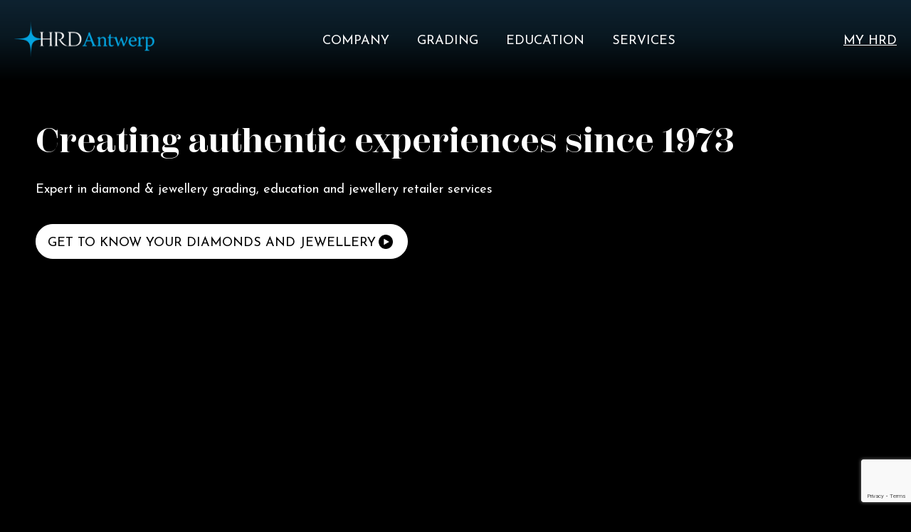

--- FILE ---
content_type: text/html; charset=utf-8
request_url: https://www.google.com/recaptcha/api2/anchor?ar=1&k=6LeWjKInAAAAAOO7mTSKKTPARjuTz8zMkPf1nauE&co=aHR0cHM6Ly9ocmRhbnR3ZXJwLmNvbTo0NDM.&hl=en&v=PoyoqOPhxBO7pBk68S4YbpHZ&size=invisible&anchor-ms=20000&execute-ms=30000&cb=91dbanvsugxo
body_size: 48644
content:
<!DOCTYPE HTML><html dir="ltr" lang="en"><head><meta http-equiv="Content-Type" content="text/html; charset=UTF-8">
<meta http-equiv="X-UA-Compatible" content="IE=edge">
<title>reCAPTCHA</title>
<style type="text/css">
/* cyrillic-ext */
@font-face {
  font-family: 'Roboto';
  font-style: normal;
  font-weight: 400;
  font-stretch: 100%;
  src: url(//fonts.gstatic.com/s/roboto/v48/KFO7CnqEu92Fr1ME7kSn66aGLdTylUAMa3GUBHMdazTgWw.woff2) format('woff2');
  unicode-range: U+0460-052F, U+1C80-1C8A, U+20B4, U+2DE0-2DFF, U+A640-A69F, U+FE2E-FE2F;
}
/* cyrillic */
@font-face {
  font-family: 'Roboto';
  font-style: normal;
  font-weight: 400;
  font-stretch: 100%;
  src: url(//fonts.gstatic.com/s/roboto/v48/KFO7CnqEu92Fr1ME7kSn66aGLdTylUAMa3iUBHMdazTgWw.woff2) format('woff2');
  unicode-range: U+0301, U+0400-045F, U+0490-0491, U+04B0-04B1, U+2116;
}
/* greek-ext */
@font-face {
  font-family: 'Roboto';
  font-style: normal;
  font-weight: 400;
  font-stretch: 100%;
  src: url(//fonts.gstatic.com/s/roboto/v48/KFO7CnqEu92Fr1ME7kSn66aGLdTylUAMa3CUBHMdazTgWw.woff2) format('woff2');
  unicode-range: U+1F00-1FFF;
}
/* greek */
@font-face {
  font-family: 'Roboto';
  font-style: normal;
  font-weight: 400;
  font-stretch: 100%;
  src: url(//fonts.gstatic.com/s/roboto/v48/KFO7CnqEu92Fr1ME7kSn66aGLdTylUAMa3-UBHMdazTgWw.woff2) format('woff2');
  unicode-range: U+0370-0377, U+037A-037F, U+0384-038A, U+038C, U+038E-03A1, U+03A3-03FF;
}
/* math */
@font-face {
  font-family: 'Roboto';
  font-style: normal;
  font-weight: 400;
  font-stretch: 100%;
  src: url(//fonts.gstatic.com/s/roboto/v48/KFO7CnqEu92Fr1ME7kSn66aGLdTylUAMawCUBHMdazTgWw.woff2) format('woff2');
  unicode-range: U+0302-0303, U+0305, U+0307-0308, U+0310, U+0312, U+0315, U+031A, U+0326-0327, U+032C, U+032F-0330, U+0332-0333, U+0338, U+033A, U+0346, U+034D, U+0391-03A1, U+03A3-03A9, U+03B1-03C9, U+03D1, U+03D5-03D6, U+03F0-03F1, U+03F4-03F5, U+2016-2017, U+2034-2038, U+203C, U+2040, U+2043, U+2047, U+2050, U+2057, U+205F, U+2070-2071, U+2074-208E, U+2090-209C, U+20D0-20DC, U+20E1, U+20E5-20EF, U+2100-2112, U+2114-2115, U+2117-2121, U+2123-214F, U+2190, U+2192, U+2194-21AE, U+21B0-21E5, U+21F1-21F2, U+21F4-2211, U+2213-2214, U+2216-22FF, U+2308-230B, U+2310, U+2319, U+231C-2321, U+2336-237A, U+237C, U+2395, U+239B-23B7, U+23D0, U+23DC-23E1, U+2474-2475, U+25AF, U+25B3, U+25B7, U+25BD, U+25C1, U+25CA, U+25CC, U+25FB, U+266D-266F, U+27C0-27FF, U+2900-2AFF, U+2B0E-2B11, U+2B30-2B4C, U+2BFE, U+3030, U+FF5B, U+FF5D, U+1D400-1D7FF, U+1EE00-1EEFF;
}
/* symbols */
@font-face {
  font-family: 'Roboto';
  font-style: normal;
  font-weight: 400;
  font-stretch: 100%;
  src: url(//fonts.gstatic.com/s/roboto/v48/KFO7CnqEu92Fr1ME7kSn66aGLdTylUAMaxKUBHMdazTgWw.woff2) format('woff2');
  unicode-range: U+0001-000C, U+000E-001F, U+007F-009F, U+20DD-20E0, U+20E2-20E4, U+2150-218F, U+2190, U+2192, U+2194-2199, U+21AF, U+21E6-21F0, U+21F3, U+2218-2219, U+2299, U+22C4-22C6, U+2300-243F, U+2440-244A, U+2460-24FF, U+25A0-27BF, U+2800-28FF, U+2921-2922, U+2981, U+29BF, U+29EB, U+2B00-2BFF, U+4DC0-4DFF, U+FFF9-FFFB, U+10140-1018E, U+10190-1019C, U+101A0, U+101D0-101FD, U+102E0-102FB, U+10E60-10E7E, U+1D2C0-1D2D3, U+1D2E0-1D37F, U+1F000-1F0FF, U+1F100-1F1AD, U+1F1E6-1F1FF, U+1F30D-1F30F, U+1F315, U+1F31C, U+1F31E, U+1F320-1F32C, U+1F336, U+1F378, U+1F37D, U+1F382, U+1F393-1F39F, U+1F3A7-1F3A8, U+1F3AC-1F3AF, U+1F3C2, U+1F3C4-1F3C6, U+1F3CA-1F3CE, U+1F3D4-1F3E0, U+1F3ED, U+1F3F1-1F3F3, U+1F3F5-1F3F7, U+1F408, U+1F415, U+1F41F, U+1F426, U+1F43F, U+1F441-1F442, U+1F444, U+1F446-1F449, U+1F44C-1F44E, U+1F453, U+1F46A, U+1F47D, U+1F4A3, U+1F4B0, U+1F4B3, U+1F4B9, U+1F4BB, U+1F4BF, U+1F4C8-1F4CB, U+1F4D6, U+1F4DA, U+1F4DF, U+1F4E3-1F4E6, U+1F4EA-1F4ED, U+1F4F7, U+1F4F9-1F4FB, U+1F4FD-1F4FE, U+1F503, U+1F507-1F50B, U+1F50D, U+1F512-1F513, U+1F53E-1F54A, U+1F54F-1F5FA, U+1F610, U+1F650-1F67F, U+1F687, U+1F68D, U+1F691, U+1F694, U+1F698, U+1F6AD, U+1F6B2, U+1F6B9-1F6BA, U+1F6BC, U+1F6C6-1F6CF, U+1F6D3-1F6D7, U+1F6E0-1F6EA, U+1F6F0-1F6F3, U+1F6F7-1F6FC, U+1F700-1F7FF, U+1F800-1F80B, U+1F810-1F847, U+1F850-1F859, U+1F860-1F887, U+1F890-1F8AD, U+1F8B0-1F8BB, U+1F8C0-1F8C1, U+1F900-1F90B, U+1F93B, U+1F946, U+1F984, U+1F996, U+1F9E9, U+1FA00-1FA6F, U+1FA70-1FA7C, U+1FA80-1FA89, U+1FA8F-1FAC6, U+1FACE-1FADC, U+1FADF-1FAE9, U+1FAF0-1FAF8, U+1FB00-1FBFF;
}
/* vietnamese */
@font-face {
  font-family: 'Roboto';
  font-style: normal;
  font-weight: 400;
  font-stretch: 100%;
  src: url(//fonts.gstatic.com/s/roboto/v48/KFO7CnqEu92Fr1ME7kSn66aGLdTylUAMa3OUBHMdazTgWw.woff2) format('woff2');
  unicode-range: U+0102-0103, U+0110-0111, U+0128-0129, U+0168-0169, U+01A0-01A1, U+01AF-01B0, U+0300-0301, U+0303-0304, U+0308-0309, U+0323, U+0329, U+1EA0-1EF9, U+20AB;
}
/* latin-ext */
@font-face {
  font-family: 'Roboto';
  font-style: normal;
  font-weight: 400;
  font-stretch: 100%;
  src: url(//fonts.gstatic.com/s/roboto/v48/KFO7CnqEu92Fr1ME7kSn66aGLdTylUAMa3KUBHMdazTgWw.woff2) format('woff2');
  unicode-range: U+0100-02BA, U+02BD-02C5, U+02C7-02CC, U+02CE-02D7, U+02DD-02FF, U+0304, U+0308, U+0329, U+1D00-1DBF, U+1E00-1E9F, U+1EF2-1EFF, U+2020, U+20A0-20AB, U+20AD-20C0, U+2113, U+2C60-2C7F, U+A720-A7FF;
}
/* latin */
@font-face {
  font-family: 'Roboto';
  font-style: normal;
  font-weight: 400;
  font-stretch: 100%;
  src: url(//fonts.gstatic.com/s/roboto/v48/KFO7CnqEu92Fr1ME7kSn66aGLdTylUAMa3yUBHMdazQ.woff2) format('woff2');
  unicode-range: U+0000-00FF, U+0131, U+0152-0153, U+02BB-02BC, U+02C6, U+02DA, U+02DC, U+0304, U+0308, U+0329, U+2000-206F, U+20AC, U+2122, U+2191, U+2193, U+2212, U+2215, U+FEFF, U+FFFD;
}
/* cyrillic-ext */
@font-face {
  font-family: 'Roboto';
  font-style: normal;
  font-weight: 500;
  font-stretch: 100%;
  src: url(//fonts.gstatic.com/s/roboto/v48/KFO7CnqEu92Fr1ME7kSn66aGLdTylUAMa3GUBHMdazTgWw.woff2) format('woff2');
  unicode-range: U+0460-052F, U+1C80-1C8A, U+20B4, U+2DE0-2DFF, U+A640-A69F, U+FE2E-FE2F;
}
/* cyrillic */
@font-face {
  font-family: 'Roboto';
  font-style: normal;
  font-weight: 500;
  font-stretch: 100%;
  src: url(//fonts.gstatic.com/s/roboto/v48/KFO7CnqEu92Fr1ME7kSn66aGLdTylUAMa3iUBHMdazTgWw.woff2) format('woff2');
  unicode-range: U+0301, U+0400-045F, U+0490-0491, U+04B0-04B1, U+2116;
}
/* greek-ext */
@font-face {
  font-family: 'Roboto';
  font-style: normal;
  font-weight: 500;
  font-stretch: 100%;
  src: url(//fonts.gstatic.com/s/roboto/v48/KFO7CnqEu92Fr1ME7kSn66aGLdTylUAMa3CUBHMdazTgWw.woff2) format('woff2');
  unicode-range: U+1F00-1FFF;
}
/* greek */
@font-face {
  font-family: 'Roboto';
  font-style: normal;
  font-weight: 500;
  font-stretch: 100%;
  src: url(//fonts.gstatic.com/s/roboto/v48/KFO7CnqEu92Fr1ME7kSn66aGLdTylUAMa3-UBHMdazTgWw.woff2) format('woff2');
  unicode-range: U+0370-0377, U+037A-037F, U+0384-038A, U+038C, U+038E-03A1, U+03A3-03FF;
}
/* math */
@font-face {
  font-family: 'Roboto';
  font-style: normal;
  font-weight: 500;
  font-stretch: 100%;
  src: url(//fonts.gstatic.com/s/roboto/v48/KFO7CnqEu92Fr1ME7kSn66aGLdTylUAMawCUBHMdazTgWw.woff2) format('woff2');
  unicode-range: U+0302-0303, U+0305, U+0307-0308, U+0310, U+0312, U+0315, U+031A, U+0326-0327, U+032C, U+032F-0330, U+0332-0333, U+0338, U+033A, U+0346, U+034D, U+0391-03A1, U+03A3-03A9, U+03B1-03C9, U+03D1, U+03D5-03D6, U+03F0-03F1, U+03F4-03F5, U+2016-2017, U+2034-2038, U+203C, U+2040, U+2043, U+2047, U+2050, U+2057, U+205F, U+2070-2071, U+2074-208E, U+2090-209C, U+20D0-20DC, U+20E1, U+20E5-20EF, U+2100-2112, U+2114-2115, U+2117-2121, U+2123-214F, U+2190, U+2192, U+2194-21AE, U+21B0-21E5, U+21F1-21F2, U+21F4-2211, U+2213-2214, U+2216-22FF, U+2308-230B, U+2310, U+2319, U+231C-2321, U+2336-237A, U+237C, U+2395, U+239B-23B7, U+23D0, U+23DC-23E1, U+2474-2475, U+25AF, U+25B3, U+25B7, U+25BD, U+25C1, U+25CA, U+25CC, U+25FB, U+266D-266F, U+27C0-27FF, U+2900-2AFF, U+2B0E-2B11, U+2B30-2B4C, U+2BFE, U+3030, U+FF5B, U+FF5D, U+1D400-1D7FF, U+1EE00-1EEFF;
}
/* symbols */
@font-face {
  font-family: 'Roboto';
  font-style: normal;
  font-weight: 500;
  font-stretch: 100%;
  src: url(//fonts.gstatic.com/s/roboto/v48/KFO7CnqEu92Fr1ME7kSn66aGLdTylUAMaxKUBHMdazTgWw.woff2) format('woff2');
  unicode-range: U+0001-000C, U+000E-001F, U+007F-009F, U+20DD-20E0, U+20E2-20E4, U+2150-218F, U+2190, U+2192, U+2194-2199, U+21AF, U+21E6-21F0, U+21F3, U+2218-2219, U+2299, U+22C4-22C6, U+2300-243F, U+2440-244A, U+2460-24FF, U+25A0-27BF, U+2800-28FF, U+2921-2922, U+2981, U+29BF, U+29EB, U+2B00-2BFF, U+4DC0-4DFF, U+FFF9-FFFB, U+10140-1018E, U+10190-1019C, U+101A0, U+101D0-101FD, U+102E0-102FB, U+10E60-10E7E, U+1D2C0-1D2D3, U+1D2E0-1D37F, U+1F000-1F0FF, U+1F100-1F1AD, U+1F1E6-1F1FF, U+1F30D-1F30F, U+1F315, U+1F31C, U+1F31E, U+1F320-1F32C, U+1F336, U+1F378, U+1F37D, U+1F382, U+1F393-1F39F, U+1F3A7-1F3A8, U+1F3AC-1F3AF, U+1F3C2, U+1F3C4-1F3C6, U+1F3CA-1F3CE, U+1F3D4-1F3E0, U+1F3ED, U+1F3F1-1F3F3, U+1F3F5-1F3F7, U+1F408, U+1F415, U+1F41F, U+1F426, U+1F43F, U+1F441-1F442, U+1F444, U+1F446-1F449, U+1F44C-1F44E, U+1F453, U+1F46A, U+1F47D, U+1F4A3, U+1F4B0, U+1F4B3, U+1F4B9, U+1F4BB, U+1F4BF, U+1F4C8-1F4CB, U+1F4D6, U+1F4DA, U+1F4DF, U+1F4E3-1F4E6, U+1F4EA-1F4ED, U+1F4F7, U+1F4F9-1F4FB, U+1F4FD-1F4FE, U+1F503, U+1F507-1F50B, U+1F50D, U+1F512-1F513, U+1F53E-1F54A, U+1F54F-1F5FA, U+1F610, U+1F650-1F67F, U+1F687, U+1F68D, U+1F691, U+1F694, U+1F698, U+1F6AD, U+1F6B2, U+1F6B9-1F6BA, U+1F6BC, U+1F6C6-1F6CF, U+1F6D3-1F6D7, U+1F6E0-1F6EA, U+1F6F0-1F6F3, U+1F6F7-1F6FC, U+1F700-1F7FF, U+1F800-1F80B, U+1F810-1F847, U+1F850-1F859, U+1F860-1F887, U+1F890-1F8AD, U+1F8B0-1F8BB, U+1F8C0-1F8C1, U+1F900-1F90B, U+1F93B, U+1F946, U+1F984, U+1F996, U+1F9E9, U+1FA00-1FA6F, U+1FA70-1FA7C, U+1FA80-1FA89, U+1FA8F-1FAC6, U+1FACE-1FADC, U+1FADF-1FAE9, U+1FAF0-1FAF8, U+1FB00-1FBFF;
}
/* vietnamese */
@font-face {
  font-family: 'Roboto';
  font-style: normal;
  font-weight: 500;
  font-stretch: 100%;
  src: url(//fonts.gstatic.com/s/roboto/v48/KFO7CnqEu92Fr1ME7kSn66aGLdTylUAMa3OUBHMdazTgWw.woff2) format('woff2');
  unicode-range: U+0102-0103, U+0110-0111, U+0128-0129, U+0168-0169, U+01A0-01A1, U+01AF-01B0, U+0300-0301, U+0303-0304, U+0308-0309, U+0323, U+0329, U+1EA0-1EF9, U+20AB;
}
/* latin-ext */
@font-face {
  font-family: 'Roboto';
  font-style: normal;
  font-weight: 500;
  font-stretch: 100%;
  src: url(//fonts.gstatic.com/s/roboto/v48/KFO7CnqEu92Fr1ME7kSn66aGLdTylUAMa3KUBHMdazTgWw.woff2) format('woff2');
  unicode-range: U+0100-02BA, U+02BD-02C5, U+02C7-02CC, U+02CE-02D7, U+02DD-02FF, U+0304, U+0308, U+0329, U+1D00-1DBF, U+1E00-1E9F, U+1EF2-1EFF, U+2020, U+20A0-20AB, U+20AD-20C0, U+2113, U+2C60-2C7F, U+A720-A7FF;
}
/* latin */
@font-face {
  font-family: 'Roboto';
  font-style: normal;
  font-weight: 500;
  font-stretch: 100%;
  src: url(//fonts.gstatic.com/s/roboto/v48/KFO7CnqEu92Fr1ME7kSn66aGLdTylUAMa3yUBHMdazQ.woff2) format('woff2');
  unicode-range: U+0000-00FF, U+0131, U+0152-0153, U+02BB-02BC, U+02C6, U+02DA, U+02DC, U+0304, U+0308, U+0329, U+2000-206F, U+20AC, U+2122, U+2191, U+2193, U+2212, U+2215, U+FEFF, U+FFFD;
}
/* cyrillic-ext */
@font-face {
  font-family: 'Roboto';
  font-style: normal;
  font-weight: 900;
  font-stretch: 100%;
  src: url(//fonts.gstatic.com/s/roboto/v48/KFO7CnqEu92Fr1ME7kSn66aGLdTylUAMa3GUBHMdazTgWw.woff2) format('woff2');
  unicode-range: U+0460-052F, U+1C80-1C8A, U+20B4, U+2DE0-2DFF, U+A640-A69F, U+FE2E-FE2F;
}
/* cyrillic */
@font-face {
  font-family: 'Roboto';
  font-style: normal;
  font-weight: 900;
  font-stretch: 100%;
  src: url(//fonts.gstatic.com/s/roboto/v48/KFO7CnqEu92Fr1ME7kSn66aGLdTylUAMa3iUBHMdazTgWw.woff2) format('woff2');
  unicode-range: U+0301, U+0400-045F, U+0490-0491, U+04B0-04B1, U+2116;
}
/* greek-ext */
@font-face {
  font-family: 'Roboto';
  font-style: normal;
  font-weight: 900;
  font-stretch: 100%;
  src: url(//fonts.gstatic.com/s/roboto/v48/KFO7CnqEu92Fr1ME7kSn66aGLdTylUAMa3CUBHMdazTgWw.woff2) format('woff2');
  unicode-range: U+1F00-1FFF;
}
/* greek */
@font-face {
  font-family: 'Roboto';
  font-style: normal;
  font-weight: 900;
  font-stretch: 100%;
  src: url(//fonts.gstatic.com/s/roboto/v48/KFO7CnqEu92Fr1ME7kSn66aGLdTylUAMa3-UBHMdazTgWw.woff2) format('woff2');
  unicode-range: U+0370-0377, U+037A-037F, U+0384-038A, U+038C, U+038E-03A1, U+03A3-03FF;
}
/* math */
@font-face {
  font-family: 'Roboto';
  font-style: normal;
  font-weight: 900;
  font-stretch: 100%;
  src: url(//fonts.gstatic.com/s/roboto/v48/KFO7CnqEu92Fr1ME7kSn66aGLdTylUAMawCUBHMdazTgWw.woff2) format('woff2');
  unicode-range: U+0302-0303, U+0305, U+0307-0308, U+0310, U+0312, U+0315, U+031A, U+0326-0327, U+032C, U+032F-0330, U+0332-0333, U+0338, U+033A, U+0346, U+034D, U+0391-03A1, U+03A3-03A9, U+03B1-03C9, U+03D1, U+03D5-03D6, U+03F0-03F1, U+03F4-03F5, U+2016-2017, U+2034-2038, U+203C, U+2040, U+2043, U+2047, U+2050, U+2057, U+205F, U+2070-2071, U+2074-208E, U+2090-209C, U+20D0-20DC, U+20E1, U+20E5-20EF, U+2100-2112, U+2114-2115, U+2117-2121, U+2123-214F, U+2190, U+2192, U+2194-21AE, U+21B0-21E5, U+21F1-21F2, U+21F4-2211, U+2213-2214, U+2216-22FF, U+2308-230B, U+2310, U+2319, U+231C-2321, U+2336-237A, U+237C, U+2395, U+239B-23B7, U+23D0, U+23DC-23E1, U+2474-2475, U+25AF, U+25B3, U+25B7, U+25BD, U+25C1, U+25CA, U+25CC, U+25FB, U+266D-266F, U+27C0-27FF, U+2900-2AFF, U+2B0E-2B11, U+2B30-2B4C, U+2BFE, U+3030, U+FF5B, U+FF5D, U+1D400-1D7FF, U+1EE00-1EEFF;
}
/* symbols */
@font-face {
  font-family: 'Roboto';
  font-style: normal;
  font-weight: 900;
  font-stretch: 100%;
  src: url(//fonts.gstatic.com/s/roboto/v48/KFO7CnqEu92Fr1ME7kSn66aGLdTylUAMaxKUBHMdazTgWw.woff2) format('woff2');
  unicode-range: U+0001-000C, U+000E-001F, U+007F-009F, U+20DD-20E0, U+20E2-20E4, U+2150-218F, U+2190, U+2192, U+2194-2199, U+21AF, U+21E6-21F0, U+21F3, U+2218-2219, U+2299, U+22C4-22C6, U+2300-243F, U+2440-244A, U+2460-24FF, U+25A0-27BF, U+2800-28FF, U+2921-2922, U+2981, U+29BF, U+29EB, U+2B00-2BFF, U+4DC0-4DFF, U+FFF9-FFFB, U+10140-1018E, U+10190-1019C, U+101A0, U+101D0-101FD, U+102E0-102FB, U+10E60-10E7E, U+1D2C0-1D2D3, U+1D2E0-1D37F, U+1F000-1F0FF, U+1F100-1F1AD, U+1F1E6-1F1FF, U+1F30D-1F30F, U+1F315, U+1F31C, U+1F31E, U+1F320-1F32C, U+1F336, U+1F378, U+1F37D, U+1F382, U+1F393-1F39F, U+1F3A7-1F3A8, U+1F3AC-1F3AF, U+1F3C2, U+1F3C4-1F3C6, U+1F3CA-1F3CE, U+1F3D4-1F3E0, U+1F3ED, U+1F3F1-1F3F3, U+1F3F5-1F3F7, U+1F408, U+1F415, U+1F41F, U+1F426, U+1F43F, U+1F441-1F442, U+1F444, U+1F446-1F449, U+1F44C-1F44E, U+1F453, U+1F46A, U+1F47D, U+1F4A3, U+1F4B0, U+1F4B3, U+1F4B9, U+1F4BB, U+1F4BF, U+1F4C8-1F4CB, U+1F4D6, U+1F4DA, U+1F4DF, U+1F4E3-1F4E6, U+1F4EA-1F4ED, U+1F4F7, U+1F4F9-1F4FB, U+1F4FD-1F4FE, U+1F503, U+1F507-1F50B, U+1F50D, U+1F512-1F513, U+1F53E-1F54A, U+1F54F-1F5FA, U+1F610, U+1F650-1F67F, U+1F687, U+1F68D, U+1F691, U+1F694, U+1F698, U+1F6AD, U+1F6B2, U+1F6B9-1F6BA, U+1F6BC, U+1F6C6-1F6CF, U+1F6D3-1F6D7, U+1F6E0-1F6EA, U+1F6F0-1F6F3, U+1F6F7-1F6FC, U+1F700-1F7FF, U+1F800-1F80B, U+1F810-1F847, U+1F850-1F859, U+1F860-1F887, U+1F890-1F8AD, U+1F8B0-1F8BB, U+1F8C0-1F8C1, U+1F900-1F90B, U+1F93B, U+1F946, U+1F984, U+1F996, U+1F9E9, U+1FA00-1FA6F, U+1FA70-1FA7C, U+1FA80-1FA89, U+1FA8F-1FAC6, U+1FACE-1FADC, U+1FADF-1FAE9, U+1FAF0-1FAF8, U+1FB00-1FBFF;
}
/* vietnamese */
@font-face {
  font-family: 'Roboto';
  font-style: normal;
  font-weight: 900;
  font-stretch: 100%;
  src: url(//fonts.gstatic.com/s/roboto/v48/KFO7CnqEu92Fr1ME7kSn66aGLdTylUAMa3OUBHMdazTgWw.woff2) format('woff2');
  unicode-range: U+0102-0103, U+0110-0111, U+0128-0129, U+0168-0169, U+01A0-01A1, U+01AF-01B0, U+0300-0301, U+0303-0304, U+0308-0309, U+0323, U+0329, U+1EA0-1EF9, U+20AB;
}
/* latin-ext */
@font-face {
  font-family: 'Roboto';
  font-style: normal;
  font-weight: 900;
  font-stretch: 100%;
  src: url(//fonts.gstatic.com/s/roboto/v48/KFO7CnqEu92Fr1ME7kSn66aGLdTylUAMa3KUBHMdazTgWw.woff2) format('woff2');
  unicode-range: U+0100-02BA, U+02BD-02C5, U+02C7-02CC, U+02CE-02D7, U+02DD-02FF, U+0304, U+0308, U+0329, U+1D00-1DBF, U+1E00-1E9F, U+1EF2-1EFF, U+2020, U+20A0-20AB, U+20AD-20C0, U+2113, U+2C60-2C7F, U+A720-A7FF;
}
/* latin */
@font-face {
  font-family: 'Roboto';
  font-style: normal;
  font-weight: 900;
  font-stretch: 100%;
  src: url(//fonts.gstatic.com/s/roboto/v48/KFO7CnqEu92Fr1ME7kSn66aGLdTylUAMa3yUBHMdazQ.woff2) format('woff2');
  unicode-range: U+0000-00FF, U+0131, U+0152-0153, U+02BB-02BC, U+02C6, U+02DA, U+02DC, U+0304, U+0308, U+0329, U+2000-206F, U+20AC, U+2122, U+2191, U+2193, U+2212, U+2215, U+FEFF, U+FFFD;
}

</style>
<link rel="stylesheet" type="text/css" href="https://www.gstatic.com/recaptcha/releases/PoyoqOPhxBO7pBk68S4YbpHZ/styles__ltr.css">
<script nonce="IuNLylzkogGEwgUF0_K_wg" type="text/javascript">window['__recaptcha_api'] = 'https://www.google.com/recaptcha/api2/';</script>
<script type="text/javascript" src="https://www.gstatic.com/recaptcha/releases/PoyoqOPhxBO7pBk68S4YbpHZ/recaptcha__en.js" nonce="IuNLylzkogGEwgUF0_K_wg">
      
    </script></head>
<body><div id="rc-anchor-alert" class="rc-anchor-alert"></div>
<input type="hidden" id="recaptcha-token" value="[base64]">
<script type="text/javascript" nonce="IuNLylzkogGEwgUF0_K_wg">
      recaptcha.anchor.Main.init("[\x22ainput\x22,[\x22bgdata\x22,\x22\x22,\[base64]/[base64]/bmV3IFpbdF0obVswXSk6Sz09Mj9uZXcgWlt0XShtWzBdLG1bMV0pOks9PTM/bmV3IFpbdF0obVswXSxtWzFdLG1bMl0pOks9PTQ/[base64]/[base64]/[base64]/[base64]/[base64]/[base64]/[base64]/[base64]/[base64]/[base64]/[base64]/[base64]/[base64]/[base64]\\u003d\\u003d\x22,\[base64]\x22,\x22wrzCk8KwwpjDuRtKw68Bw7fCg8K2wrEmcMO/w6TCgCvCnXnDjsKsw6VnZsKXwqgGw4zDksKUwrfCjhTCsgAHNcOQwqRBSMKINMK/VjtgfGxzw7bDgcK0QW8mS8OvwoAPw4oww4A8Jj5Bfi0APMKedMOHwoXDuMKdwp/CkF/DpcOXJMKnH8KxPMKtw5LDicK1w4bCoT7Crgo7NVluSl/Do8OHX8OzI8KNOsKwwrYGPmx8bnfCiwvCq0pcwonDomBuXsKPwqHDh8KhwrZxw5VjwpTDscKbwoHCi8OTP8Kow5HDjsOawoM/[base64]/wpgww51nWA5WeUPDknTDi8OBXCdlwqoFXAfCnFomVMKZGcO2w7rCmDzCoMK8wojCu8OjcsOrfiXCkg9xw63DjHTDk8OEw48twovDpcKzBQTDrxoWwrbDsS5Ebg3DosOewpccw43DlwpeLMK7w6R2wrvDq8Kiw7vDu0Uiw5fCo8K1wphrwrRsEsO6w7/CkMKOIsOdLcKIwr7CrcKdw4lHw5TCq8KHw498c8KmecOxJsOXw6rCj37CtcOPJBjDqE/Culo7wpzCnMKZHcOnwoU2woYqMn4Swo4VNsKcw5AdA1M3wpEKwqnDk0jCqsK7Cmwiw5nCtzpIN8Owwq/DjsOKwqTCtETDhMKBTAVvwqnDnU1tIsO6wqF6wpXCs8ODw5l8w4dnwo3CsURyVivCmcOLEBZEw5jCtMKuLyJUwq7CvFfCjh4OOQDCr3wMOQrCrVXCvCdeF23CjsOsw77CnwrCqFM0G8O2w6E6FcOUwqw8w4PCkMOtHBFTwpzCh1/[base64]/[base64]/DvMKzw4TDg8KEw6lTw5/[base64]/DscOsQcO6wprCqhFfLxrDksOewpPCnlDDvXcUw7xnGWnCq8Ovwp4MccOgNMKlXEdTw73Ds3Iow49tVlzDlcOsLlEQwpdJwpjCv8O4w6ArwpzClMKVYMKSw44XVypyCzV1b8OaJcKzwoQGwp0fw7dIOMKrbDNkOxQYw4fDmifDqcOtV0tbX0UewoDCuWlBOh11AD/[base64]/C2/DlUkzw7IaIMKsw6ZAdjzDgsKscBkvw6VUcsOdwpLDqcKLD8KWaMKNw77CusKKGwhXwpRNY8KNUMO9w7fDjC3CqMK7woXClAZLL8OdKBzCgDEVw6dhbHBdwq3ChFVNw6nCnsO9w49uaMK9wrzDicKBG8OFwrrDp8Oywp7CuBnCulRLQGfDjMKqJ1RawobDj8Kvwrd/w4LDnMOmwrrCqWNqakk7wokYwrTCrzMow6w+w6E1w5rDpMOcZ8Ksc8ONwpPCssK1wqDCrVBzw57CtsO/YRMqOcKNDirDmxzCrx7CqsKnfMKTw6XDr8OSXXHCpMKPw4oPCsK9w7bDv17Cn8KBM1vDtWfCvhDDnFfDvcO4w5Rrw67CjxTCl3UKwpw5w7RuO8KJKcOIw5hiwoZbwpXCqX/DmEM1w7/DlwnCmnbDkh0/[base64]/DuA53YG3Dkhx5Hn0FwoHDocKMDx5Nw6tOw7VSwrjDtwTCqcK6HWXDhcOvwqZqwokaw6QVw6/Cji9gBcKeQcKiwoVdwpEZKcOYCwQyIT/CuibDtcOYwpXDjlF7wonCmlPDk8KiCGPClMOECsORw6s1O0bCqWYHYEnDksKDOMKOwqZ4w4xKIXUnw5nDpsOZWcKzwqIHw5bCmsO+c8K9TTo/w7EAdsK4wr/[base64]/CogzDuMKFwqPCig8vByVsQTRFwqYVw6TCkypvwo7Cu0vCoE/DqMKeW8KkKsKUw7FDOX/Dj8O0dQ7DrsOdwpzDkU3DpXQ+wpXCiiMmwpnDihrDucOUw65mwpXDl8Oww5ldwrogwqMIw4xsLcOpE8OiH2fDh8KUC182R8Krw64Ww43CkTjClTAqwrzCksO/[base64]/Dm8KoLcKIIsKww6VDw6VbwpzCvnXCkcKqN14uK0nDq03Dj0wwZCN7Yk/CkR/DoXbCjsO+WDhYacKbwobCuAzDtBrCv8ONwrjCjcKZwolrw6crBy/DlgPCqhzCo1XDn0PCtcO3AMKQb8KSw4LDkm8Pdl7DucKJw6NWw6kGZyXCtkEmGxUQw4lHRkBcw74Lwr/[base64]/[base64]/w6vCo17DsTFgwrBywqLCsXDCqsK9Y8KawqLDjABUwrTDmHxLQ8KBdGQWw7J+w5olw4NXwpo0cMO3NcKMX8KMacKxKMOaw7TCq0XDulrCoMK/wqvDn8KSb1zDgiMSwrTCh8KJwoTDlsKUT2dOwo8Fwq3CuhwyXsOgw4fCiUw4wpxIw5oJSsOTwq3Dr2UWSFhAMcOaHsOmwrZmOcO6Qm/[base64]/wrNPSWjDncKbEcKuXcKcI8KlSsOeb0zDuy0ww7BVZi/CscOQLXEkQMKpRx7Cg8O4TsOGwpnDjsKkeg3Dp8OlKgrCgMK8w6rCr8K1w7U8asODwo02BljCnjbCtRrCrMKUUsOrKcOdVGJiwo3CiiNywofCqAFfcsOAw5Q+Kmg2worDvMOoAcOwDzUNbV/Di8K3w7BLw4HDgyzCowDChS3DlUlcwo/[base64]/w4Iuw5nDgMOOwoJWUsO7RsOSOWzCqsKBw7I6w5AgLXpnPcKMwrwWwoYOwqEmX8KUwrwOwp1EHcO3DMKtw4MQwqPCjlPCp8KPw4/DiMOVEQgdW8OxTxXCv8K1wohDwpLCpsOJS8KXwq7CqMOtwowHWcOew6N/TBvDqWoNOMKYwpTDq8ORw65qRTvDp3jDnMOHZA3DmBpOGcKuKkjCnMOCTcOQQsO9wrBAYsO7w7XCu8OAw4DDgSJHCC/DgR8xw5I8w4BDbsKMwrvDrcKGw4cmw5bCmQQZw47Cm8Ohw67CqnEKwoR/wrxTA8O4w6jCvyXCqwPCucObG8K2w47DrcOlJsO5wqrCpcOAwpBhw6dTCxHDqMOcK3t2woLCrsKUwo/DtsKKw5pMwqfCgcOIwqQ0w6XCtMOMw6fCkcOuVjUhUg3Dr8OgAcOWXAPDsgkXE1/CjytUw4fDoifCj8KVwpclwppGJRlJIMK9w7IJXGsQw7PDuwM5w4DCnsOnKzMuwqIbw7fCpcOeOsK/wrbDkn1ZwpjDlsOfVy7CisOpw6/[base64]/[base64]/DqsKmfmBNXMOjwobCs8O/EFcoC8OTw5J/wqLDvCnCnMK/wokATMKrecKjLsK9wo7DocOjBzINw5M+w4tcwqjCqG7DgcKnFMOlwrjDjn8Aw7Jlwq1Tw45+wqzDjAHDqS/CnCxhw6nCosOUwrTDplHCsMOZw4LDpFLClR/CtSDDqsOrdVHDjDLDr8OvwrfCtcK9MMOvZ8KhD8ORMcKjw5HCm8O8wo/[base64]/[base64]/worChsKuWMOhwpjCq8OuE8Krwq3CpcOBWcOswoxBEcKAwr/[base64]/[base64]/ZhQHKsK0LjLCmsOtwol5w6B6wpcEwpDDp8OaZsONw7TCosKswpURU2TCi8Khw7HCqsKOOD5ZwqrDhcKhFRvCgMOHwpzDv8OJw6HCs8O8w60Mw4XCo8KgTMOGR8OGOiPDmQrCiMKPBA3DgsOVwqvDi8OLFh0BGycww7lGwpJzw6Bxwpp+DEbCqm/Dlx/Cn38HDcOXVgAbwoE3wr/Dvy3DrcOUwo9/asKbUjvCjAHCs8OFTRbCrzzClzFqb8OqdEcrR1TCh8O7w4IPwqMsTMOzw5zCllfDl8Oaw4cKwpHCvGDDmhAzdQrCpVIVDcKaO8Kje8Olc8OuHsOgS2bCpsKbDMO4wpvDvMKAKMKhw5tIAH/Cm1nDkzrCvMOlw65xDlfCnRHCrANxwo51wqdcw7V9fWtcwpESLMOfw5MHwoJKM2fCncO5w7fCmMOdwqEXZAHChR03HcOoHsO3w5EVw67CrsOHLMOiw4jDqyXDpBnCpBTCh0jDrcK/PHfDng9uPXvCqMOfwqHDpcKzw7/Cn8OawrTDnRlYYANPwonCrghgU0cPO1hoccOWwrbCkiYLwrvDsRJpwoFCYsK4NsOOwobDp8OScwHCvcKdDFMSwpLDjcOrUH4ow41DLsOEwr3DrsK0wpxuw6smw5jCs8KVR8OIJWxFKsK1wrZUwqbClcK/EcO6wrnDnBvDrsKlTcO/VsKAw78sw5DCkAUnw6nDlMOsworDlxvDsMK6WMK4KDJ6OW9IXDdewpYrJsKJCMOQw6LCnsONw6zDoyfDjsKxF2vCpgPDosOMwphJFjcBw79lw6Vaw7XCkcO7w5jDucK5XMOGK1FHw7ICwp5ywoVXw5/DnsOCbT7CncKhWTbCoxjDqAbDn8Ogw7jCmMOiVMKwZ8O0w5g6G8KUfMOCw6slI3DCtnvDj8Kgw77Du146F8KHw4VcYyASSxsjwqzChXDCgz8oMFXCtG/[base64]/w5vDhhfDimcTYcKNKG3CisK+KR0GOMO8w4XDnsOWPWU6woHCnzfDvsKAw4vDkMO3wo8kwrTCmTAcw5hrwoNGw781WwLCj8Khw7orwpVUREk2w79HFcOJwr/CjjhYBcKQT8K3ZsOlw5HCk8OrL8KEAMKVw43CnQ/DulDCgRzDrMOnwrjCi8KNL13CqlxjLsOIwqvChDRIfhhjO2dLasKkwopJckYbFUVxw5Eqw6EowrVvCsO2w6IvBcOTwo8iwpXDi8O7BX82PBnCvThJw6HCksKHMmZQwoF2N8Ogw4HCo1zDqGEpw5oJEcO6GcKDMyzDoyPDpcOHwpPDl8K5Wh48eH1cw5A0wrg/wq/DgsO9KVLCj8K6w7BrGzp4w7Jqwp/[base64]/DmioFwpzDnWHCn8OFTMOgbhxEwq3DrxPCkhJ7wpPCpsKIDcONJcOlwrDDjcOLfEFvPm/Ck8OJPGjDvcOEE8OZd8KEFXrCrl14wo/DmAHCtnLDhxAXwo/DtsKcwqDDpkFdYsOSw74DLQAdwqt2w7huL8Olw6IkwoE5c2lnw40aOcK8w4HCgcOEw5IJAMOsw5nDtMOZwowPGRDCvcKFZMKLMgDDgD1YwpnDnhfChiJdwrrCsMKeAMKvBSDChsKtwo0fLMOOw4/DlC8hwrInPMOOR8Kxw77Dm8OBNcKKwpZuBcOEJ8OiPmxzw5bDkyDDhAHDmjDCqEbCsBFDf1sBQ34rwqXDuMKMwqhzTMKnb8KLw73Dv23CvsKWwp4aHsK5IQt9w4clw6ItHcOJDisTw5Y3KcKbScOcai/[base64]/CmMK+TQlebjnDq8OJwqlHCz1mwolUwq/CncKqMcOewrguw6HDqgTDucKlwoPCusOdfMOfA8O1w7jCncO+FcKZb8Oyw7TCmAXDviPCh1BVDwPDuMORw7PDsh/CqMObwqJnw63Dk25dw4bCvitjfMO/[base64]/DnhwFYUcyFcKMwpwJwoZCwrnDimM3YyPClRHCssK2YyzDjMODwrwvwpItw5E0wop4B8OGbChtL8OHw67Cv3QawrvDrcOowrlYc8KULsOKw4cOwobCswvCmsKMw4LCj8OYwqF4w57DrsKnNRlRw6HCuMKVw5Auf8O6SAEzwpwmSkDDk8OUw4J/c8O+Uglvw6XCvV9JUk8nKcO9wrrDl1tgw78JUMK0PMORw47Dgk/CpmrCncKxUMOXEwTDpsKaw67CvFVdw5EOw4VbdcKNwrEjDR/CpkssTDpMTcKnwprCqz80THE5wpHCgcKfe8OvwobDkl/DlnfCqsOEwq4TRzdfw4glFMO+AMOdw57Ct2k1fMK5wrxJcsO9wpLDrgjDrWnCrnI/WcOhw6YPwpVZwpx/XVnCsMKxRUMhM8KxbGBswoIhFlLCrcKpwrQDS8OLwod9wqfDo8K0w5oZw7HCqCLCqcKpwr9pw6LDtcKJwrRow6A+dsK8FMK1MR56wpPDvsOPw7rDgBTDvhsvwrTDsEAiKMO4DVoTw7MvwoVLPSTDvmd2w4dwwpjCtsK4wrbClypoEMKUw5/Cs8KeC8OOLMOow4w4wpLCu8OWScONbcOHRsKzXBvCvzBkw7nDtsKsw5fDihjCo8O4wqVBCWvColVbw7pjTEjCnQDDicKhVBpQVsKMK8KmwovDo2hTw5nCsBPDsi3DqMOawqssUETCucKIMQlrwrFkwqprwq/DhsK2Cyo7wqPCv8Kyw7UEYGPCgcOEw4DCuBtmw7XDjMOoCwVhYsK4IMOFw4HDjh/Do8O+wrrCq8OyNsOzfcK7IsOWw6HCik3Dgk5nwpvCoG5LI3dewq4gZUsNwrPCgGLDpsK7A8O9XsO+VsKUwozCvcKhNcOxwofCqMOwVcOvwrTDuMKmJRzDrQ7Du3XDpxh+bE8+w5XDiCHDo8KUw6vDqsOYw7N4EsKcw6h/Ox0CwpJNw6R4woLDtWIPwpbCuR8iH8OZwrTDscKfSRbDl8O6FMO8X8O+HCF7TjbDtsKeb8KuwrxDw43ClgsgwqQTw6PDgMODV3kVNy1cw6DDqyPDqT7CuArDqMKHBcKZw5bCsxzDrsOEGzfDjxotw6o5XsKKwovDs8O/[base64]/cS3Co8OlSMKYZcO4NMKzZHh7bBrDo2fDpsOIdsKBfsO6w4nDpzbCksKvancWAmLCkMK/cSYKNkIyEsK+w6PCgjLCnDvDjRARwoUMw6XDgyfDkS0eTMO9wqjCrWfDlMKqbm7CgXs1wpTDpcOcwopFwo04Q8OEw5PDk8O/PFBScBHCmyAXwrcYwpRDP8K2w4zDqcKLw7stw5EVchgzckDCssKVIj/DjMO8G8K+dzHCjcKzw4LDv8OYG8KewoQYbSwMwrfDhMOqRXvCjcORw7bCqsO4wrM6McKsZmQNC0p2EMOuacKLZMKQAmXCrTPDqsK/w7pCYnrDrMONwo3CpBpfTsKewpxUw68Ww7tEwqHDjEsEa2bDmGjDjcOuecOQwr8twoTDisO8wr/Dq8OzKyBybiHClFAdwpXCuCcmJsKiE8K1w4DDscOEwpTDlMK0woIxY8OPwrzCvsKTXsOiw7sIcMKNw6nCpcOIYcK0EwzCnyvDsMOsw4RuIkV/fcONwoHCiMKBwrYOw4kIw5d3woZVw55Lw6RtDMOlFkADw7bCtsOSwprDvcKCSCkbwqvCtsOpwqFJfSzCqcOpwp8mA8KfehYPJMKIGHs1w64ibsKpInRBe8KmwpVcEMK8cxjDtVsYw7txwr3DtcOnw7DCp1jCscKzHMKDwrrCs8KZWTHCtsKcwo3CjD/[base64]/[base64]/[base64]/c1nDqH7Cg8O+w4HDgiDCsj8sw4YLFwbDo8Kpw6jDgsO/dVLDjx7DmcKxw63DjWlMAcKzwpFnw7vDkT/CtMK9wqQUwrcHdXvDkD4jVh3CmsOTUsOmOMKcwrfDpBYFZcO0wqw2w6jDuVYffMK/[base64]/CsKjw4x8bmdaw4cmw6RsUSMjJn3CkMKhQUjDnMKVwpPCkzLCpcO4wpfDqkoPSR50wpbCqMO3Tnwcw4JtCg4aBxbDoAQNwrfCjMOJDR0cRHE/wr7CoxfDmkbCjMKHw7bDgw5Qw7hXw50ZN8Ouw4XDgWNLwpQEJldGw7MpMcOpCg3DjQYmw5cxw4rCikhGCQl9woRWU8OIMWcAC8OIZcK4aSlswr7DosK3wqwrf0HCvxHCg2TDl1VoMB/[base64]/w7vCjC/DscO1HCvCr8KIwoRqwpHCkznCni0Bw6FUNMKZwrd7wqA/L2vCs8Kkw7Apwr7DoSbCg0QoG1zDoMO9Jx1xwpQkwqkpNTvDgTHDksKWw7l8w4rDgUJgw6QowoNhYnjCmcKkw4AGwokdwoVUw4tXw7dgwq8BWg8jwqHCggPDqsOcw4LDrlQrDsKmw5LDnsKxMFUmDDPCi8K/YyfDucOud8Ozwq/Duil5BsOnwpkmG8K6wodeTsOQJMKbRWtOwqrDisOLwqjCilVxwrdawr/CoAbDs8KHfkBvw4oMw4ZLACrDvMOpb2/CrjUSw4MCw7EdV8O/TSwYw6vChcK1ZcO+wpMew5JndGobRi7DvV0hBMOsVSrDmcOLQcKeV1ZIIsOMCMO0w5jDhijDvsObwrgywpdkI19sw4jCrzcVdsOUwrJkwqHCjsKbP0Q/w5/DkC1gwr/DsEZ1I2vCtH/DpcOoEkVSwrbDisOzw7sgwoPDtWLCjkvConDDpk0pOivCrMKkw6l1DMKCEzRvw7ILw5QvwqfDshcNHMOaw7vDgcKxwr3DrsKWOMKuBsO+PsO/[base64]/DgFRgw7jChMOvw4YPecKZM8Olw6jCuBjDtibDoh0wYsKTM13DjRBROcOvw7E+w6UBV8KnYCsOw6zCshNQSwE2w5zDjsK8BT/Cj8OQwoTDjcOBw44dA25twojCgMK2w7R2GsKnw6LDg8KbL8Krw5LCvsOmwq3CrWsJMcK9w4dpw7hKGcKUwrjCmcOYMRXDhMOsUgzDncOwPC3DmMKlw6/DsCvDvCHDv8KUwoVuw7/Dh8O/eEzDuQ/Cm3nDqsO2wqXDjjfDrHIIw6JnKcO+RcKhw6HDuibDhifDoDjDkidwHgUgwrkEwqXCnAktH8OQL8OCwpZCfTEsw64icGTDpynDoMObw4LDpMKMwrYkwoRowoRJTsKawqAhwp/DmsK7w7A9w63Ck8K5UMOYS8ODC8KzMhokwrcCw6R4M8OvwpYhWB3DicKYOsKMSRPCn8OGwrDDh33CgMKQw55OwqcYw411w6vDpgwTGMKLSV9yIMK2w5BkPyNYwpbCmTXDlCMLw7/Ch1LDv3bDpUt5wqdiwpLDrmdPIETDu0XCpMKdw6tLw7xtGMKUw4rDoH3DusOjwpJ7w5nDgcOLw4/ChGTDnsKrw7sGacOHd2nCj8O1w4A9Tl91w6AvF8O3w4TCjC3DqsOOw7PCtxLCtsOQd03Do0zChj/CqzhHEsKyT8KTTsKLfsKZw7UubsK3SFNGwq9TMcKuw4fDihsgPWVZVWEjw5TDksKYw5AVVsODEB9NczY6UsKDLUl+MSQHKTZWwq04UsOfw5ECwp/[base64]/bDvCl8O9fVLCk8K7QW/DqsK4BQLDsRHDs1nDug7Di2TCtTQZwrTCqcOCbsK/w7tiwrdtwoTDvMK2GWILKC1GwoTDs8Kjw4tGwqbDo3rCgj0NA1nCgMKQAzvDocKfW2fDl8K3aW3DswzDqMOwKyvCuxfDisKGw5p2VMKOWwx/w4AQwqXCn8KxwpVwFgE4w5rDlsKBJsOrwrjDvMOew55Tw64+Mhx8Ag/DtsKqbWDCn8OcwovCnn/CohPChMK/I8KFwpFfwqjCqXAkFC4zw5jDvSHDh8Ksw6PCrGpSwpIaw7NmfcOuwoTDlMO2EMK3wo9hwqhkwoU3GnohRVDCi3bDvBXDmcOnPMOyDyA7wq9aDMOvLBB5wr7CvsKRaF/[base64]/[base64]/Ck8OiXzXDnXLCqCTDlwvDocKkwqc2cMORwqXCo2nDgMKrVhTDpGc7VR1hY8KMUcKRdBfDpC9Ww5UDVSrDvsKTwonCg8O/AjcFw5zDt1JCUBrCn8KYwrXCpMOAw43Cm8KTwqTChMKmwpNMfjLCh8KxMCYAT8OpwpcIw7nDssO/w4fDiGnDoMKjwrTCmMKhwp0HZcKAC0jDn8KvSMKjQsOfwqzDlz9jwrR5wr0AV8KcNzHDjsKow6LCunbDmMOTwpDCvcOGTxQbw5HCvcKIwr3DnGFYw6BrTsKTw7wDHcORwpZdwpN1fXBwU1DCjT50QnAcw7p8wpPDgMK1wofDtg1VwrNpwpwQIn0BwqDDtsOxdcO/WsKAd8KRUkwowpNlwpTCgErDoBrCsmgmLMKXwqZHCsODwqpRwr/Dg0nDlT0Ewo/CgMKJw5HCgsOnPsOPwpHDqcK0wrZpPcKtdihtw7TCmcORwqrCv1INIBc+A8OzBU3CisKBbCXDl8Oww4HDjMKgwoLCj8KLR8Osw5bDmMO8c8KbVcKSw4ksH1XCvUVqcMKCw4LDh8KuQsO5VMOhw7kcARnDvTPDnzNhLw1/KhV8IkMnwoQ1w5kQwovCpMK4IcKfw7nDo3BDHVULYcKZfgjCvcOww4/DpsO8KmXDlcOec2DCkcOdW0fCpz9pw5nDulgWwo/[base64]/Dk8K7e8KIb8OoNhHDqF5ec8KyXsK7CFTCksOdw410KkLDskgGVsKBw4nDqsKcH8O6G8OpKMKWw4XDpVfDojjDvMKvUMKJw4h9wrvDtRFnN2DDoRPCmXp2CXdjwpvCmWzCgMOYcmTCgsK/PcKQXsKBMkfCocKVw6fDv8KsEWHCum7DrTIPw4PDusOQw4XCisKkw78vU13DoMOhwpRZasOpw73DlyXDmMOKwqLClkZQQcO7wo8dK8O7wojCoEsqD2vDmBUlw7HDkMOKw7ArAhrCrCNAwqDCo3UPBkDDmGk0EMOwwr04FsKDc3d1w6/CjcO1w6TDrcOnwqTDu3bCi8KSwoXDjVHCjMOmw5fCjsOmw6dyC2LCmcKzw77DlsKaDx8mJ1LDusOrw683TcOHfsO4w41rd8KVw5xiwr3CrsO3w4nDocK5wpTCgiLDoC3CsXzDhcO4TsOKP8OHXMOIwrrDo8OhL33CqmNpwpgkwpArw43CnMKGwpRGwr/[base64]/[base64]/w67DiQLCkRjDqsOWNgAZwpbDk8OffAEWw49twrd9P8Obw6hiI8KTwpHDix/[base64]/[base64]/DjMKdRsO6wprCiRwPwoYkYRzCqy/DviM+JsOwATXDvh/DhGfDucKgS8KmXVrDtcOgHgImcMKMJXDDs8OdeMK6XsOiwrdoVh/CjsKtX8OWH8ONwoHDm8KqwprDmkPCnl4bMcKpQWHDvMKEwocLwo/Dq8K8wojCt0ojw6EfwoLChn7DmDl3Ny5kOcOxw53Ck8OTGMKWIMOYEsOWSgxYWRZLPcKzw6FFSTrCr8KCwqzCtncLw5fCq3FmBMKhHgHDmcKEw6zDh8OiTFx8EMKTe1bCtw9rw5nCocKSDcO6w4/[base64]/[base64]/DqVjCpsK6w6hNbB/ChMOCwrLDvkIGw7vDsGbDssONw77CjwbDvHrDn8Ksw5FWHcOmAsK1w4ZDFkrDm2cGaMOVwpoSw7rDuSTDhh7DucO3wqPCiHnCj8Kfwp/[base64]/CkS/[base64]/Ct8KVcMKtw7TCjzNpNMOzwp/[base64]/[base64]/[base64]/DuMOHQwvDhi7Cn8Oew4Mgw6bDvMK7wqoFb8Odw4wvwqvCkV3CgMOKwowLR8OFPT7DmsOXaBBLwqtlSmzCjMKzw5HDl8KWwo4/acKBOTp2w5cPw683w5DDnElYKMOYw5/Cp8OEw4zCpsOIwpbDpytPwofCgcOXwqlgF8Kgw5Zaw5XDjCbCgsK0w5XDt0l1w4prwp/CkDbCtMKKwoJsWMOGwp3Dt8K+fQXDlEJYwqzChzJtecOew4wDZ0fDkMKUfWHCq8OaCMKUFsORH8KxJinCjMOmwozDjcOqw77CqyJpwrFgw51jwrQ5bMKWwoAHJ1vCisO/IEHCqgEHBV0kHE7CpsOVw4LCksO3w6jCtg/Dv0hlBQnDm25PScOIw7PDmsKdw43Dv8OiH8OjHg3DkcK7w6AIw4tkFsO4VcOYR8KmwppfHCF0d8OEdcO/wrTCvElLIDLDmsODOBRCcsKDXMOjLydZIsKEwo5dw4tlCw3ComsLwqjDkSxTchxsw4XDt8Krwr4kC2DDpMOVwo8dUxFLw4sAw5RtB8OVcGjCscO2wp7DkS1/EsOqwo8jwpcQXMKbCcOkwpheFkg9FMKRwo7Clg3DmQQywoNIw6PCvcKSw609QkrCvlhEw7QHwo/Dn8KNTGQRworCt20+BiEGw7/DrsKBdMOqw5TCvsOaw7fDj8O+wpQxwpseE1t5SMOSwoTDvgsWw7fDiMKSRcK7w6jDncKowq7Cs8Osw7nDj8KNwqvCkzjCgmnCjcK+wqpVWMOUwrkFPkTDkyBHFgzDucOpfsK/ZsOrw4DDqB1EVMKxDTjDqcOrAcOiw6tqw55ZwokkY8KewqxuKsOPC2kUwrtTw7/CoCTCnh9tNCbCpzzDkSxDw7RPwp7CiGVJw7HDrsKOwpgJDXbDsXPCssOGF1vCjsOZwqY1GsOEwr7DomU5w680wpbCiMOHw74/w5dReW3DiT4Ow4Ajw6nDusOrWXrDgm8IZUzCpMOvw4Y9w5bDgSTDsMOEwq7CpMKrHUwqwphCw6YQAMORQMKWw6zCkcOjw7/CmsORw78gUnHCqF5GMDNPw6cre8Kow5V1w7NHw5rDk8O3d8OPVm/DhVTDlx/[base64]/Dhj/Cm0csw7/Ch0ITHsKFYhnDk8OAE8KCw7TCqzQvesK+HGLDvDnCtUpkwpRLw6nCriLDgWnDsVfCom1/[base64]/DvcOIHm8/wp/[base64]/w5rCksKRY8KGCFlNw6YEw4/ChMK1wrDCuytCWXdDXE5Pw40UwpQpw75XeMKkwqk6wr5zwpHDhcObMsKmWSl6Qj7DicOSw4kVK8KOwqwxSMK/wr1PJ8O6JsOdbcOZOMKnwoLDrz3Du8KOfFwteMOFw5FtwpHCkE92HcKuwroRCQbCgCN7IRcTWx7DrcKkw4TCpmfCiMKXw6Uxw5wewo4uK8Odwp8mw4Y/w43Dj3AcC8Ovw6tew7UlwqnCsG0oN17Cm8OSVGk3w6rCqMOKwq/DjXbCusK8bT0bFEJxwoQMwr3CuRrDinE/woJ0bC/[base64]/Dn8OeNMOawq3CkR11w50Ow7VDwrfDu2jDs8OxZcOuQcKTc8OCHMOWFMO/w6HDtnPDtMKLw4HCnEfCqG/CjSrClCXDmMOUw41cGMOidMK7HcKcw6pUw6lcwocgwppvw4Qiwr4wGltnD8KWwokTw4LCsSEhGCItw7XCpAYJw7Qgw7w+w7/Cj8OGw5rCkzZpw6ARJMKxHsKhTcKKSsO/SE/CpRBEUV8Ww7nCvMODJ8KFNTPDrMK7GcO7w6xuw4fDt3nCmMOXwrLCtB3CgcKlwrzDiwLDs2nCkMOOw53DgsKTH8KHFcKZw6BeOsKWwrMVw6/CocOjZ8OOwofCkAl/wr/CsxwMw5srwoTChgwPwoHDo8OJw4BZE8KvbcOReSnDryBfW0cjC8KqIMK5w7lYOnHDl0/[base64]/[base64]/DqcKPVMO+w6BWwrNnO8OmwpLDvcOWwr3CgsK+cEtqZHJkwqgadRPCu3lew4zDgEMTKU3DvcKLJ1cpb3/[base64]/w45QGE3CpsK1wo3DmXDCnsKHD8OaE1ZmwqbCtQ8tQDgCwq9Zw5PChcO6wqzDocOCwpnDrWnClcKHw5M2w6RXw6RCGcKww6/CnU7CnSnCkTthA8K8O8KIAGszw6xIbsOKwqQIwoIEXMKcw4JYw4VDX8Osw4xdBsO4VcOwwrk1wrk6KcKFwodqdQhjc2J/[base64]/Du8OZwoDCvFPClWwMw5F1NMKSNsOqW8KlwpI0w7TDnz8+w7phw5bCj8KrwqA2w7RDwqTDmMK6XhEgwq9FCsKafMKsUsO/[base64]/ClcKaUcOXRsKdT3fCg31RLz4two9RwrAXHV4GF3oYw6nCksO0KsO2w6XDpcO5VsKVwo3CuTM5eMKOwqYkwo9odF/DsWTClcK4worCkcKgwprDolcWw6TDtnpRw4R7XGtERcKFU8KAG8OHwp7CiMKAwp/Cl8OWKh0Bw5ldGcOPwq/CgmwkZMO7BsO2BsOLw4nCgMKxwrfDoUMJcMK8PcKHSWEBwpnCi8K1MMKmf8OsQWdDw7/DqDUnOigAwrbChSHDl8Kvw4nCh2/[base64]/Cg8K7wo9Cw6TDoHLCnAbCi8Kjw5hURHVkblrClS/CjQDCrMKFwoHDk8OKIMO/b8OqwpwWAsKWwoV0w4piw4MawrZ7PMO7w7/DkTTCsMKEMloZBMKzwrDDlhUMwqVKQ8KiDMOJQG/CvXpDc2jCuG08w60kd8OtFMKjw63CqnjCpRTCp8K+a8OSw7PCi23Ct3rClmHCn2t8dcKUwpnCuAszw6Icw6rCmUpFHHYxAhgAwp7DjjvDi8OCCB/ChMOfSztaw6E4wqlGw5xbwpXDqwtKw7PDrgXCncOPe1zCogoOwrLClhQyInzCgDM3SsOSagXClnMowonDh8OxwpBAY1jCiQAeZsKmSMO5wqTDhlfClQHDjsK7UcKSw7bCs8Odw5dHRA/Cp8KsaMKVw4p5d8Oww6sMwqrCncK5O8KRw6gKw7A/ecOTdE/CiMKhwqRlw6nCicKvw53DiMOzKCvDjsK/GBHCnXLCi0zCrcK/[base64]/Z8OHD8OiT8K7w7goMXFMwq5WIknCsTTCusKzw4YbwpMowo97PnbChsK6cEwbwrLDmsOYwqlxwpnClMOrw4hGIyIOw7Akw7DCkcOjesOVwqdQRcKSw6wSesOFw4RKFQXCm0XDuj/Cm8KSTMOOw7/DkW1nw4kLw4sRwpFfw5NJw5phwogswrzCrS7ChhPCsiXCrUZzwoR5R8KQwpxHJiRwBC8Hw5Z8woQEwrPCuxZbcMKUcsKsUcO3w6XDhHZjN8Orw6HCksKKw43CicKZw5HDpWN8wq4iNi7CvcKMw5RrIMKcZkNGwoYmccO4wr/ChE9PwrrChUnDk8OZw7o5Mm7DjsK7wrtnQh3DjsKXN8Oaf8Kyw65Vw4ctMCrDnsO4KMOKE8OACU3Ds34nw57ChcO6EEvCoXvCgAdBw7HDng0SJsO8EcOawqPCtnZywpDDrhjDmDvDum/DlgnCnTbDmMK7wq8nYcOEcmPDvhXCr8OBWsKOd0LCrBnDvXPDsHPDncK+DX5jwqZmwqzDhsKNw5fCtnjCjcOYwrDCvcOHeSzCszPDocOoAMK5cMOIQ8O2UMKRw6DDlcO/w5QBXhrCtzvCjcOoYMK1wobCh8O8GnIjcsO+w4xbbkcmwoBhIj7DmMOmGMKZwpxJbMKlwrsDw6/DvsKswrDDl8O3wrbCmsKKan7DuCcHwqXDnQLCknvCn8KkKsOAw4FAGcKpw4pzb8OBw4trUX4Nw7N1wobCp8KZw4bCrMOxUQkje8OVwofCtk/CmcO+b8K3wqzDg8OAw7HCoRTDgcOgwphlIMOSGnAsJMOCAnzDjlMafcO7KMOnwrU+N8OxwqXChBUBLkYjw7QlwojDn8O1woHCq8KkaTlLQMKgwq4gwo3CoghhWsKtw4TCtsObMR5HUsOAw5pFwp7ClMKLckbCpUPDncKnw4V2wq/DisK5ZcOKJ0XCrsKbCnPCu8KGwoHCt8Klw6ldw73CssOZb8KHSMKSM1fDjcOJVsK8wpccYD9Aw7nCgMOuIW0wAMOaw6QJw4TCr8ODCcOHw6stw78KYUtQw4JZw6ZkdzJBw7EBwpPCn8Kfwq/CisOnE2PDpFvDuMOtw5gkwrd3wo4Tw5wzw6dmwqnDmcKleMOIQ8O7dGwJwqDDmcOZw5rCt8OlwrJew6jChcO0CWF1FsOce8KYLVlTw5HDk8OJKcK0fionwrbClV/CnTV5N8KFCCwWwpTDnsKgw6DDrhxswpAHwrnDqXHChCHCp8OhwoDClBtzTMK8woTCtA7ChkIUw6FmwqfDsMOjDHlMw44awrfDi8OIw4J6GG7DlMOzP8OmKcOPV2QARXweHsOxw6saBAbDlcKuRMObbcK1wrbDmMO6wqRoN8KJBcKBGF5Mc8KEasKaAsO/[base64]/IEbCucOfNsO7w5nDj1TCqG4Iw6hJwrzCsCfDi17Cv8OYCcKjwpIvDhnCoMOkHcOaasKiA8OPWcOFEMK+wr/CoFlsw4VqcFEGwqNfwoc5BVo+H8KKLMOrw4rDgcKzLVLChBhTOhTDigrCrHbCq8KfRMK5SUfCmSpFd8KXwrHDqcKDw5smDQZBwpkvJD3CvWYwwplGw7Jnwr/CvUPDhcOdwqXDu0HDrVdcwpTDrsKUZcOqCkDDmsKEwqIZwq3CuiotUMKRE8KRwpEew6wIwoA1HcKTaTogwo7Do8Klw5nCg0/DssKLwr8lw5IMaGMcw78aK2sZdcKRwobChRfCmMOpJMOZw556wrfDsRoZwq7CjMKdw4EbMcOvGsOywpFsw5bDicKrB8KgchM/w4ltwrvCu8OrGMO0wqDCnMK8wqnCnhFCFsKYw4c6SQZrwofCnRjDv3jCjcOiS2DCmHvCncOlICpIczBRe8KMw4IvwqJdHiDCpXMxw4HClyhkwrLCojvDgMOVeR5rwoITNlQEw4RIRMKgbcKFw4swFsKOOCXCtkxyCBHDlcOoDcKwTnYhTRrDk8OSMFrCnVbCij/DlH06w7zDgcOgYcOUw7LDrMOyw4/DsG46w4XClRfDvzLCr19kw4YNw43DrMKZwpnCpcODbsKKwqPDmsOBwpLDgEc8SknCtcKmZMOmw5xkVHQ6w4BdLxfCvcKCw7HChcOabAbDgx3DgHDDhcOWwo4iEx/DtsKQwq9Sw4HDqR0WEMKDwrINETPDvHphwrDCv8OeMMKhVMK9w6weV8Oyw5nDjcO+w7BOSsKRworDsSNgXsKpwo/ClxTCsMOeWTlgIcOcaMKUwo1qI8KFwrhwbD4Mw6UrwqYkw4/Dlx3DvMKDPVomwo0+w5MBwodCw6xaJcKicsKDT8ODwqALw5E1wpHDmGB5woBJwqrCk3rChmU2ECU9w55dKMOWwqbCosOIw43DuMK+w4MRwrpAw7Qgw7czw4TCq0rCvMKJdcKDY3U8bMKUwqg8SsK9IFlTRMOEMjXCsUpXwrlIE8O+ImjDr3TCjsKyNcK8w4TDunvCqR/DpBwkP8Opw5TDnkEEcADClsKnCsO4wrwUwrEiwqLCvsKLOEI1NVFqPcKAcsOMBsOLFMO0eC48Pzdgw5odMcOA\x22],null,[\x22conf\x22,null,\x226LeWjKInAAAAAOO7mTSKKTPARjuTz8zMkPf1nauE\x22,0,null,null,null,1,[21,125,63,73,95,87,41,43,42,83,102,105,109,121],[1017145,739],0,null,null,null,null,0,null,0,null,700,1,null,0,\[base64]/76lBhnEnQkZnOKMAhnM8xEZ\x22,0,0,null,null,1,null,0,0,null,null,null,0],\x22https://hrdantwerp.com:443\x22,null,[3,1,1],null,null,null,1,3600,[\x22https://www.google.com/intl/en/policies/privacy/\x22,\x22https://www.google.com/intl/en/policies/terms/\x22],\x22lVlB6pgWBYPuNdZuURgMAWMl/5Z/NYqT/MMnQskULs8\\u003d\x22,1,0,null,1,1768619565505,0,0,[31,177,69,172,41],null,[181,35,178,2],\x22RC-co3kvJv5NdrPKw\x22,null,null,null,null,null,\x220dAFcWeA4T1ykdS84r_k4HQ0enXg-AEOZmwnhHKdWGndg9aEMQYzLgbpPnUXYzRcrp_FmOGuWQc-RU2b6vLRZjc39v0A_lFUdihA\x22,1768702365447]");
    </script></body></html>

--- FILE ---
content_type: text/css
request_url: https://hrdantwerp.com/wp-content/themes/hrdantwerp/assets/css/global.css?ver=1.0.0
body_size: 1600
content:
@import url('https://fonts.googleapis.com/css2?family=Josefin+Sans:ital,wght@0,100;0,200;0,300;0,400;0,500;0,600;0,700;1,100;1,200;1,300;1,400;1,500;1,600;1,700&display=swap');



/* Eric Meyer's Reset */
 html, body, div, span, applet, object, iframe, h1, h2, h3, h4, h5, h6, p, pre, a, abbr, acronym, address, big, cite, code, del, dfn, em, img, ins, kbd, q, s, samp, small, strike, strong, sub, sup, tt, var, b, u, i, center, fieldset, form, label, legend, table, caption, tbody, tfoot, thead, tr, th, td, article, aside, canvas, details, embed, figure, figcaption, footer, header, hgroup, menu, nav, output, ruby, section, summary, time, mark, audio, video {
	margin: 0;
	padding: 0;
	border: 0;
	/* font-size: 100%; */
	vertical-align: baseline;
}
*, :before, :after {
	box-sizing: border-box;
	-moz-box-sizing: border-box;
	-webkit-box-sizing: border-box;
	-webkit-font-smoothing: antialiased; 
	outline: none;
}
html {
	-ms-text-size-adjust: 100%;
	-webkit-text-size-adjust: 100%;
	/* font-size: 62.5%; */

}
@font-face {
    font-family: 'Scotch Display';
    src: url('../fonts/ScotchDisplay-Medium.woff2') format('woff2'),
        url('../fonts/ScotchDisplay-Medium.woff') format('woff');
    font-weight: 500;
    font-style: normal;
    font-display: swap;
}

@font-face {
    font-family: 'Scotch Display';
    src: url('../fonts/ScotchDisplay-SemiBold.woff2') format('woff2'),
        url('../fonts/ScotchDisplay-SemiBold.woff') format('woff');
    font-weight: 600;
    font-style: normal;
    font-display: swap;
}

@font-face {
    font-family: 'Scotch Display Roman';
    src: url('../fonts/ScotchDisplay-Roman.woff2') format('woff2'),
        url('../fonts/ScotchDisplay-Roman.woff') format('woff');
    font-weight: normal;
    font-style: normal;
    font-display: swap;
}
@font-face {
    font-family: 'Scotch Display Cond Bd';
    src: url('../fonts/ScotchDisplayCond-Bd.woff2') format('woff2'),
        url('../fonts/ScotchDisplayCond-Bd.woff') format('woff');
    font-weight: bold;
    font-style: normal;
    font-display: swap;
}
@font-face {
    font-family: 'Scotch Display Cond Sm';
    src:url('ScotchDisplayCond-Sm.woff2') format('woff2'),
        url('ScotchDisplayCond-Sm.woff') format('woff');
    font-weight: 600;
    font-style: normal;
    font-display: swap;
}

@font-face {
    font-family: 'Scotch Display';
    src: url('../fonts/ScotchDisplay-Bold.woff2') format('woff2'),
        url('../fonts/ScotchDisplay-Bold.woff') format('woff');
    font-weight: bold;
    font-style: normal;
    font-display: swap;
}

@font-face {
    font-family: 'Josefin Sans';
    src: url('../fonts/JosefinSans-ThinItalic.woff2') format('woff2'),
        url('../fonts/JosefinSans-ThinItalic.woff') format('woff');
    font-weight: 100;
    font-style: italic;
    font-display: swap;
}

@font-face {
    font-family: 'Josefin Sans';
    src: url('../fonts/JosefinSans-Thin.woff2') format('woff2'),
        url('../fonts/JosefinSans-Thin.woff') format('woff');
    font-weight: 100;
    font-style: normal;
    font-display: swap;
}
@font-face {
    font-family: 'Josefin Sans';
    src: url('../fonts/JosefinSans-SemiBold.woff2') format('woff2'),
        url('../fonts/JosefinSans-SemiBold.woff') format('woff');
    font-weight: 600;
    font-style: normal;
    font-display: swap;
}

@font-face {
    font-family: 'Josefin Sans';
    src: url('../fonts/JosefinSans-Medium.woff2') format('woff2'),
        url('../fonts/JosefinSans-Medium.woff') format('woff');
    font-weight: 500;
    font-style: normal;
    font-display: swap;
}

@font-face {
    font-family: 'Josefin Sans';
    src: url('../fonts/JosefinSans-Regular.woff2') format('woff2'),
        url('../fonts/JosefinSans-Regular.woff') format('woff');
    font-weight: normal;
    font-style: normal;
    font-display: swap;
}

@font-face {
    font-family: 'Josefin Sans';
    src: url('../fonts/JosefinSans-Bold.woff2') format('woff2'),
        url('../fonts/JosefinSans-Bold.woff') format('woff');
    font-weight: bold;
    font-style: normal;
    font-display: swap;
}




body {
	font-size:100%;
	font-family: 'Source Sans Pro', sans-serif;
	/* line-height: 1.2; */
		color: #ffffff;

}
img{
	max-width: 100%;
	height: auto;
}
p{
	margin: 0;
}
body img {
  -webkit-user-select: none;  /* Chrome all / Safari all */
  -moz-user-select: none;     /* Firefox all */
  -ms-user-select: none;      /* IE 10+ */
  -o-user-select: none;
  user-select: none;          
}
figure{
	margin-bottom: 0;
	margin: 0;
}
*:focus {
    outline: none;
    -moz-box-shadow: none;
    -webkit-box-shadow: none;
    box-shadow: none;
}
/*
 2.0.1) Font Face
 -----------------------------*/
/*Put Your font face Styles here*/


/*
 2.0.3) Form Elements
 -----------------------------*/
button, input, optgroup, select, textarea {
	margin: 0;
	padding: 0;
	font-size: 100%;
	color: inherit;
	font-family: 'Source Sans Pro', sans-serif;
}
input,select,textarea{
	-webkit-appearance: none;
  -moz-appearance: none;
  appearance: none;
	border-radius:0;
}

a:focus{
	outline: none;
}
input {
	line-height: normal;
}
input:focus, select:focus, textarea:focus, button:focus {
	outline: 0;
}
input[type="checkbox"], input[type="radio"] {
	padding: 0;
	border: none;
}
button, input[type="button"], input[type="reset"], input[type="submit"], input[type="file"] {
	-webkit-appearance: none;
	cursor: pointer;
	line-height: normal;
	overflow: visible;
}
button[disabled], input[disabled] {
	cursor: default;
}
button::-moz-focus-inner, input::-moz-focus-inner {
	padding: 0;
	border: 0;
}
input[type=number]::-webkit-inner-spin-button, 
input[type=number]::-webkit-outer-spin-button { 
    -webkit-appearance: none;
    -moz-appearance: none;
    appearance: none;
    margin: 0; 
}
/* Firefox */
input[type=number] {
  -moz-appearance: textfield;
}
    /*** iPhone and iOS Form Input Zoom Fixes ***/
/* Fix Input Zoom on devices older than iPhone 5: */
@media screen and (max-device-width:767px) {
    select, textarea, input[type="text"], input[type="password"],
    input[type="datetime"], input[type="datetime-local"],
    input[type="date"], input[type="month"], input[type="time"],
    input[type="week"], input[type="number"], input[type="email"],
    input[type="tel"], input[type="url"]{ font-size: 16px !important; }

}
/*
 2.0.4) List Styles
 ---------------------------------*/
button{
	border:none;
	background: transparent;
}
/*
 2.0.9) Sprite Icons
 -------------------------*/
/* [class^="icon-"], [class*="icon-"] {
	background-image: url("../images/sprite.png");
	background-size: 132px;
	background-position: 0 0;
	background-repeat: no-repeat;
	display: inline-block;
	height: 14px;
	line-height: 14px;
	margin-top: 1px;
	vertical-align: text-top;
	width: 14px;
	font-size: 0;
} */
/*global heading*/
h1{
	margin: 0;
}
/* Containers*/
.container{
	max-width: 1550px;
	width: 100%;
	padding-right: 20px;
    padding-left: 20px;
	margin-right: auto !important;
    margin-left: auto !important;
}


--- FILE ---
content_type: text/css
request_url: https://hrdantwerp.com/wp-content/themes/hrdantwerp/assets/css/about.css?ver=1.0.0
body_size: 7810
content:
body .banner-wrapper.about-banner-wrapper {
    padding-top: 0px;
}

.banner-button.about-banner-btn {
    width: 203px;
}

.banner-button.about-banner-btn h2.scotch.banner-second-section {
    width: 100% !important;
}

.banner-wrapper.about-banner-wrapper:after {
    background: none;
}

.banner-wrapper.about-banner-wrapper .banner-content.josefinSans p {
    font-family: 'Josefin Sans';
    color: #ffffff;
    font-size: 22px;
    line-height: 33px;
    margin-bottom: 55px;
    padding-right: 130px;
}

.Leading-authority-absolute {
    position: absolute;
    left: 0;
    right: 0;
}

.Border-all {
    border: 2px solid #fff;
    padding: 93px 40px;
    margin-top: 100px;
}

.leading-authority-title {
    color: #ffffff;
    font-size: 30px;
    font-weight: 700;
}

.leading-authority-cont p {
    color: #ffffff;
    font-size: 18px;
    font-weight: 400;
    padding-top: 10px;
    padding-bottom: 0;
    padding-right: 36px;
}

.security-features .leading-authority-img img {
    width: 100%;
    padding-bottom: 10px;
}


.post-337 .security-features {
    margin-bottom: 0px;
}

.security-features h2 {
    color: #ffffff;
    font-size: 30px;
    font-family: 'Scotch Display Roman';
    font-weight: bold;
    padding: 0 48px;
    //line-height: 45px;
    display: flex;
    width: fit-content;
    margin: 0 auto;
    position: relative;
    padding: 0 30px;
}

.page-id-337 {
    background-color: #000;
}

.feature-wrapper.field-padding {

    padding-bottom: 5rem;
    padding-top: 5rem;

}

.logo-slider-heading {
    opacity: 0.5;
}

.page-id-337 .feature-wrapper {
    padding: 5rem 5%;
}

.page-id-337 .security-features h2 {

    background: transparent;
}

.banner-wrapper.about-banner-wrapper .vc_btn3.vc_btn3-shape-round.vc_btn3-style-modern {
    padding-right: 39px !important;
}

.security-features .mr-top0 {
    margin-top: 0px;
    padding-top: 5px;
}

.vc_row.wpb_row.vc_row-fluid.security-features.container.field-padding.mr-top0 {
    margin-top: 5px;
}

.page-id-337 .security-features .mr-top0 .feature-wrapper {
    padding: 4rem 1% 0rem;
}

.page-id-337 .security-features.field-padding.mr-top0 .feature-wrapper {
    padding: 5rem 0 1rem 5%;
}

.security-features.container.field-padding.heriteg-row-design {
    margin-top: 75px;
    margin-bottom: 0px;
}

.field-padding.heriteg-row-design .leading-authority-cont p {
    padding-bottom: 0px;
    margin-bottom: 0px;
}

.page-id-337 .vc_btn3.vc_btn3-color-white.vc_btn3-style-outline {
    text-transform: uppercase;
    border-width: 1px;
    padding: 8px 48px 4px 16px !important;

}

.page-id-337 .security-features.field-padding.heriteg-row-design .feature-wrapper {
    padding-bottom: 1.5%;
}

.leading-authority-cont.josefinSans.our-tem-cont p {
    padding-top: 8px;
}

.our-team-section .leading-authority-cont.josefinSans.our-tem-cont p {
    padding-top: 7px;
}

.page-id-337 .our-team-section .feature-wrapper {
    padding-bottom: 1.5%;
}

.security-features.container.field-padding.community-section {
    padding-top: 0;
    margin-top: 75px;

}

.page-id-337 .community-section .feature-wrapper {
    padding-bottom: 1rem;
}

.community-section .leading-authority-cont p {
    padding-top: 0px;
    text-align: center;
    padding-right: 0;
}

.community-section .vc_btn3.vc_btn3-color-white.vc_btn3-style-outline {
    color: #07171f;
    border-color: #fff;
    background-color: #fff;
}

.security-features.container.field-padding.partner-section {
    margin-top: 76px;
}

.security-features.container.field-padding.partner-section .leading-authority-cont p {
    padding-top: 0px;
    padding: 0 96px 10px;
}

.security-features.partner-section h3.logo-slider-heading {
    padding-top: 12px;
    padding-bottom: 54px;
}

.security-features.partner-section .partners-logos {
    margin-bottom: 68px;
}

.page-id-337 .partner-section .feature-wrapper {
    padding-bottom: 0%;
}

.banner-wrapper.about-banner-wrapper {
    background-position: top !important;
    background-size: 100% 78% !important;
}

.vc_row.wpb_row.vc_row-fluid.security-features.container.field-padding.mr-top0 {
    margin-top: 5px;
}

.banner-wrapper.about-banner-wrapper .vd-icon .vc_btn3.vc_btn3-shape-round.vc_btn3-style-modern {
    background-image: none !important;
}

.banner-wrapper.about-banner-wrapper .vc_btn3.vc_btn3-size-md.vc_btn3-icon-right:not(.vc_btn3-o-empty) .vc_btn3-icon {
    right: 13px;
}

.black-icon-btn .vc_btn3.vc_btn3-shape-round.vc_btn3-style-outline {
    background-image: url(../images/arrow-right-black.svg);
    color: #07171f;
    background-color: #fff;

}

.black-icon-btn .vc_btn3.vc_btn3-shape-round.vc_btn3-style-outline:hover {
    background-color: #fff !important;
    color: #07171f !important;

}

.black-icon-btn {
    text-align: center;
    width: 100%;
    display: block;
}

.page-id-337 .community-section .feature-wrapper {
    padding-bottom: 5rem;
}

.mobile-logo {
    display: none;
}

.vc_btn3-container.banner-button.about-banner-btn.vd-icon {
    margin-bottom: 70px !important;
}

h2.vc_custom_heading.scotch.banner-head-abt.vc_custom_1685622089312 {
    padding-top: 130px;
}

section.vc_section.heriage-main-section-wrap {
    background-size: 100% 50% !important;
    background-repeat: no-repeat !important;
}

.page-id-337 .security-features h2 {
    margin: -23px auto 0;
    z-index: 1;
    position: relative;
   
    backdrop-filter: blur(8px);
    -webkit-backdrop-filter: blur(8px);
    font-weight: 700;
}

.page-id-337 .feature-wrapper {
    border: 1px solid #fff !important;
}

.page-id-337 .feature-heading span {
    display: none;
}


/*  Services Page  */


.four-cs-sec .security-content.wpb_content_element {
    width: 100%;
    margin: 78px auto 50px;

}

.four-cs-sec .vc_btn3.vc_btn3-shape-round.vc_btn3-style-outline {
    background-position: 96% center;

}

.four-cs-sec .vc_row.wpb_row.vc_inner.vc_row-fluid.feature-wrapper {
    padding-left: 44px;
}

.four-cs-sec .vc_btn3-container.black-icon-btn.vc_btn3-left {
    margin-bottom: 100px;
}

.border-white .border-section .vc_column-inner {
    border: 0;
}

.border-white .column-wrap>.vc_column-inner {
    border: solid 1px #fff;
    padding-left: 5rem;
}

.border-white .column-wrap>.vc_column-inner {
    border: solid 1px #fff;
    padding-left: 5rem;
    padding-bottom: 3rem;
}

.border-white.additional-services-wrapper .column-wrap>.vc_column-inner {
    padding-left: 15px;
}

.additional-services .dark-bg.text-center.font-18 {
    padding: 0 204px;
}

.four-cs-btn.black-icon-btn {
    padding-left: 10px;
}

.border-white.four-page-sec {
    margin-top: 100px;
}

.report-right-sec h5.josefinSans {
    font-size: 22px;
    color: #fff;
    font-weight: 500;
}

.report-right-sec {
    display: flex;
    padding-bottom: 1%;
}

.report-right-sec p {
    font-size: 18px;
    color: #fff;
}

.personal-logo-img {
    background-size: 46% 100% !important;
    background-repeat: no-repeat !important;
    background-position: left bottom !important;
}

.report-right-sec img {
    margin-right: 33px !important;
    display: block;
    padding-top: 5px;
}

.margin-left-minus {
    margin-left: -82px;
    padding-top: 22px;
}

.r-sec2 {
    margin-left: 61px;
    margin-top: 61px;
}

.r-sec2 img {
    width: 260px;

}

.report-right-sec.r-sec3 {
    margin-left: -118px;
    margin-top: 148px;
}

.personal-logo-img {
    position: relative;
}

.margin-left-minus.report-right-col {
    position: absolute;
    left: 34.7%;
    width: 79%;
    top: 10%;
    padding-right: 11%;
}

.margin-left-minus.video-btn-img.wpb_column.vc_column_container.vc_col-sm-8 {
    margin-top: 0px !important;
    vertical-align: top;
    padding-top: 0px !important;
    margin-left: -113px;
}

.page-id-147 .vc_btn3.vc_btn3-shape-round.vc_btn3-style-outline {
    background-position: 94% center;
}

.page-id-147 .vc_btn3.vc_btn3-shape-round.vc_btn3-style-outline:focus {
    background-color: transparent !important;
    color: #fff !important;
}

.personal-logo-img .wpb_single_image.vc_align_left {
    margin-bottom: 0px !important;
}

.dark-bg.text-center.font-18.exam-cont {
    margin-top: 37px !important;
    margin-bottom: 0px !important;
}

.dark-bg.text-center.font-18.josefinSans.exam-bold {
    margin-top: 31px !important;
    font-weight: 700;
}

.examination-section-wraper {
    padding-bottom: 115px;
}

.page-id-147 .border-section h2.vc_custom_heading {
    font-weight: 700 !important;
}


/*  Services Page  */

/*  Our Valus page  */

.column-border {
    border: 1px solid #fff;
    padding-bottom: 30px;
    margin-bottom: 100px;
}

.our-value-first-sec .border-section .vc_column-inner {
    border: 0px;
}

.our-value-first-sec .dark-bg p {
    color: #fff;
    text-align: left;
}

.value-main-heading {
    margin-top: 6rem;
    margin-bottom: 7rem;
    font-weight: 500;
}

.our-value-first-sec h2.vc_custom_heading {
    display: flex;
    padding: 0 48px;
    margin: -23px auto 0;
    z-index: 1;
    position: relative;
    width: fit-content;
    backdrop-filter: blur(8px);
    -webkit-backdrop-filter: blur(8px);
    font-weight: 700;
}

.smart-solution {
    padding-bottom: 100px;
}

.page-id-838 .border-section .vc_column-inner h3.vc_custom_heading {
    font-weight: 400;
}

.page-id-838 .smart-solution .vc_btn3.vc_btn3-shape-round.vc_btn3-style-outline {
    background-position: 89% center;
}

/*  Our Valus page  End*/

/*  Our Heritage page  */

.heritage-cont p {
    color: #fff !important;
    font-size: 22px !important;
    line-height: 35px !important;
    padding-top: 8px !important;
}

h1.vc_custom_heading.scotch.belgium-heading {
    font-weight: 400;
    line-height: 105px !important;
}

.timeline-content {
    width: 68%;
    padding-right: 30px;
}

.timeline-image {
    width: 32%;
}

.heritage-row-wrapper {
    display: flex;
}

.heritage-row-wrapper h3.scotch {
    font-size: 70px;
    color: #fff;
    line-height: 75px;
    margin-bottom: 30px;
    font-weight: 500;
}

.heritage-row-wrapper h2.scotch {
    font-size: 30px;
    color: #fff;
    line-height: 35px;
    margin-bottom: 30px;
    font-weight: 700;
}

.heritage-row-wrapper .content {
    font-size: 18px;
    color: #fff;
    line-height: 25px;
    margin-bottom: 30px;
    font-weight: 400;
}

.timeline-image img {
    width: 100%;
    padding: 20px;
    object-fit: cover;
    max-height: 500px;
}

.heritage-year {
    color: #fff !important;
    font-size: 18px;
    display: block;
    padding: 10px;
    padding-left: 23px;
    height: 100px;
    position: relative;
    z-index: 9;
}

.heritage-year:hover {
    color: #fff;
}

.timeline-item {
    position: relative;
    width: 99px;
    height: 90px;
    margin-left: -37px;
}

.heritage-timeline .heritage-timeline {
    padding-left: 37px;
}

.timeline-item:after {
    background-color: rgb(255 255 255);
    opacity: 0.2;
    height: 80px;
    width: 80px;
    border-radius: 50%;
    position: absolute;
    display: block;
    text-align: center;
    content: '';
    top: 0;
}

.timeline-item.active:after {

    transform: scale(1.2);
    transition: all ease 0.3s;
}

a.heritage-year:after {
    position: absolute;
    content: '';
    background: #fff;
    height: 17.6px;
    width: 17.6px;
    border-radius: 50%;
    left: 0;
    right: 18px;
    margin: 0 auto;
    top: 33px;
}

a.heritage-year:before {
    position: absolute;
    content: '';
    background: transparent;
    height: 26px;
    width: 26px;
    border-radius: 50%;
    left: -19px;
    right: 0;
    margin: 0 auto;
    border: 1px solid #fff;
    top: 29px;
    display: none;
}

.timeline-item.active .heritage-year:before {
    display: block;
}

.heritage-timeline {
    display: flex;
    justify-content: center;
    position: relative;
    padding-bottom: 600px;
}

.heritage-details {
    position: absolute;
    height: 100%;
    width: 100%;
    display: block;
    padding-top: 175px;
}

.heritage-history-section:before {
    position: absolute;
    content: '';
    background: #fff;
    height: 1px;
    width: 100%;
    top: 41px;
    z-index: 99;
    left: 0;
    right: 0;
    margin: 0 auto;
    text-align: center;
}

.heritage-cont {
    width: 91.66%;
}

.heritage-history-sec {
    margin-top: 350px;
}

.timeline-item.active .heritage-year {
    color: #fff;
}


/*  Our Heritage page  End*/


/* Comming Soon Page */

h2.vc_custom_heading.josefinSans.comming-head2 {
    font-family: 'Josefin Sans' !important;
    font-weight: 600;
}

.comming-content p {
    color: #fff;
    font-size: 18px;
    line-height: 27px;
    text-align: center;
    padding: 20px 100px 40px;
}

.trusted-partners-form.comming-form .contactf7 {
    margin: 0 auto;
    max-width: 522px;
}

.trusted-partners-form.comming-form .newsletter-field input[type="email"] {
    width: 100%;
    background: transparent;
    color: #fff;
    font-size: 22px !important;
}

.heritage-block h3 {
    padding: 16px 0;
}

.vc_row.wpb_row.vc_row-fluid.container.commig-wrapper {
    margin: auto;
}

.commig-wrapper h1 {
    font-weight: 400;
}

.commig-wrapper h3 {
    font-family: var(--scotch);
}



/* Comming Soon Page End Here */


/* Webshop Page Start Here */
.quantity {
    display: inline-block;
    margin-right: 10px;
}

.quantity input {
    width: 50px;
    height: 40px;
    text-align: center;
    color: #000;
    display: none;
}

.webshop-main-heading {
    color: #fff;
    font-family: Scotch-Medium;
    font-size: 70px;
    line-height: normal;
    margin-bottom: 20px;
    font-family: 'Scotch Display';
    font-weight: 500;
}

h3.scotch.webshop-main-heading.font-48 {
    font-size: 48px;
    line-height: 72px;
}

h5.webshop-small-heading {
    font-size: 22px;
    color: #fff;
    font-weight: 400;
    margin-bottom: 15px;
}

.wpb_row.vc_row-fluid.container.border-webshop.vc_custom_1686044242943.vc_row-has-fill {
    border: 2px solid #fff !important;
}

.webshop-content p {
    font-size: 18px;
    color: #fff;
    line-height: 27px;
    padding-top: 2rem;
}

.webshop-sec-content p {
    font-size: 14px;
    color: #fff !important;
    line-height: 21px;
    padding-top: 2rem;
}

h4.order-quant {
    font-weight: 700;
}

.webshop-content {
    margin-bottom: 20px !important;
}

.wenshop-two-col p {
    font-size: 18px;
    color: #fff;
    line-height: 27px;
}

/* Webshop Page End Here */

/* Our team Page Start Here */

.banner-wrapper.about-banner-wrapper.out-team-wrapper {
    padding-right: 50px;
}

.josefinSans.care2,
.scotch.care1 {
    font-weight: 700 !important;
}

.care-img img {
    width: 80%;
}

.join-our-team-wrapper {
    padding-top: 12%;
    padding-bottom: 6%;
}

.join-our-team-wrapper h2.vc_custom_heading {
    font-weight: 400;
}

.join-our-team-wrapper .banner-content p {
    font-size: 22px;
    margin: 35px 0 50px;
}

section.vc_section.banner-wrapper.out-team-wrapper {
    padding-top: 100px;
}

.product-details h2.scotch {
    font-size: 48px;
    color: #ffffff;
    line-height: 72px;
    text-align: left;
    margin-bottom: 15px;

}

.product-container {
    background-image: url(../images/webshopbg.png) !important;
    background-position: top right;
    background-repeat: no-repeat;
    background-size: cover;
    padding-bottom: 50px;
    padding-top: 100px;
    padding-bottom: 200px;
}

.product-webshop-wrapper {
    display: flex;
    border: 1px solid #e5e7eb;
    padding: 50px;
    margin-bottom: 40px;
    margin-top: 4rem;
    padding: 40px 17px;
    align-items: center;
    padding-bottom: 55px;
}

.webshop-sub-title.mb-2 {
    font-size: 18px;
    color: #ffffff;
    line-height: 27px;
    text-align: left;
    font-weight: 700;
    padding-bottom: 8px;
}

span.webshop-quantity-amount {
    font-size: 18px;
    color: #fff;
    line-height: 27px;
    width: 25% !important;
    display: inline-block;
}

.product-img {
    width: 35%;
    padding: 0px 30px;
}

.webshop-additional {
    font-size: 14px;
    color: #fff !important;
    line-height: 21px;
    padding-top: 2rem;
    font-family: 'Josefin Sans';
}

.paragraph.pb-4.pt-4 p {
    padding: 0;
    margin: 0;
}

.product-details button.single_add_to_cart_button.button.alt.wp-element-button {
    width: auto;
    height: auto;
    font-family: 'Josefin Sans';
    font-size: 18px;
    line-height: 27px;
    padding: 10px 50px 6px 20px !important;
    position: relative;
    background-image: url(../images/arrow-right-black.svg);
    background-repeat: no-repeat;
    background-position: 95% center;
    background-size: 20px;
    border-radius: 2em;
    background-color: #fff;
    text-transform: uppercase;
    margin-left: -15px;
}

.product-container .product-details {
    padding-left: 73px;
    width: 64%;
    padding-right: 49px;
}

.cart-btn input[type=number]::-webkit-inner-spin-button,
.cart-btn input[type=number]::-webkit-outer-spin-button {

    opacity: 1 !important;
    -webkit-appearance: textfield;
    -moz-appearance: textfield;
    appearance: textfield;

}

input[type=number]::-webkit-inner-spin-button {
    opacity: 1 !important;
    -webkit-appearance: textfield;
    -moz-appearance: textfield;
    appearance: textfield;
}

input[type=number]::-webkit-inner-spin-button {
    opacity: 1
}

/* Our team Page End Here */

/*job page Start Here*/

.about-banner-wrapper.job-page.wrapper {
    padding-top: 120px;
}

.about-banner-wrapper.job-page.wrapper h1 {
    font-weight: 400;
}

.about-banner-wrapper.job-page.wrapper p {
    font-size: 22px;
    line-height: 1.5;
}

h2.vc_custom_heading.job-second-heading {
    font-weight: 700;
    margin-bottom: 2px !important;
}

h2.vc_custom_heading.job-subtitle {
    margin-top: 65px;
}

section.vc_section.about-banner-wrapper.job-page {
    padding-bottom: 387px;
}



/*job page Start Here*/

.news-and-events-banner {
    position: relative;
}

.news-event-cont {
    position: absolute;
    bottom: 32px;
    left: 20px;
}

.news-event-cont h2 {
    font-size: 22px;
    color: #fff;
    font-weight: 400;
    line-height: 1.5;
}

.banner-box .blog-img img {
    min-height: 400px;
    object-fit: cover;
}

.news-and-events-item:nth-child(1) .news-event-cont a,
.news-and-events-item:nth-child(2) .news-event-cont a {
    text-transform: uppercase;
}

.cross {
    width: 16px;
    cursor: pointer;
    margin-bottom: 20px;
}

.news-and-events-post-details .cross {
    position: absolute;
    top: 16px;
    width: 16px;
    left: 16px;
}

.news-and-events-post-details,
.press-and-media-post-details {
    position: fixed;
    top: 0;
    right: 0;
    background: #fff;
    height: 100vh;
    width: 60%;
    z-index: 999;
    overflow: auto;
    padding: 64px 50px 48px;
    transform: translateX(100%);
    transition: all ease 0.3s;
}

.news-and-events-post-details.active,
.press-and-media-post-details.active {
    transform: translateX(0);

}

.news-and-events-content {
    display: flex;
    flex-wrap: wrap;
    gap: 100px 50px;

}

.news-and-events-item {
    position: relative;
    flex: calc(50% - 50px);
}

.news-and-events-item:nth-child(3),
.news-and-events-item:nth-child(4),
.news-and-events-item:nth-child(5) {
    flex: calc(33% - 50px);
}

.news-and-events-item a.post-news-details img {
    height: 384px;
    object-fit: cover;
    width: 100%;
}

.news-and-events-item:nth-child(1) a.post-news-details img,
.news-and-events-item:nth-child(2) a.post-news-details img {
    height: 550px;

}

.evnt-form-box {
    display: flex;
    align-items: center;
    margin: 25px 0;

}

.evnt-form-box .custom-newsletter {
    display: flex;
    position: relative;
    width: 81%;
}

.eve-fm {
    flex: 0 0 50%;
}

.event-checkbox input[type="checkbox"] {
    appearance: checkbox !important;
    width: 25px;
    height: 25px;
    vertical-align: bottom;
}

.evnt-form-box .event-checkbox span {
    font-size: 22px;
    color: #fff;
    padding-left: 5px;
}

.evnt-form-box .display-search input#search {

    font-family: var(--josefinSans);
    font-size: 22px;
}

.evnt-form-box .display-search {
    margin-right: 5px;
    flex: 0 0 31%;
    text-align: right;
    position: relative;

}

.event-checkbox {
    flex: 0 0 16%;
    text-align: right;
    margin-left: 30px;
}

.custom-newsletter .newsletter-field input[type="email"] {
    padding: 10px 40px 4px 0px;
    color: #ffffff;
    background-color: transparent;
}

.display-search input#news-and-events-search {
    padding: 10px 30px 6px 0px;
}

input#news-and-events-search {
    background-color: transparent;
    border-top: 0;
    border-left: 0;
    border-right: 0;
    border-radius: 0;
    font-size: 16px;
    font-family: var(--josefinSans);
    padding: 10px 30px 10px 0px;
    font-size: 22px;
    text-transform: uppercase;
    color: #ffffff;
}

.post-contents h2 {
    font-weight: 700;
    color: #040812;
    margin-bottom: 3.2rem;
    line-height: 1.06;
    font-size: 33px;
    line-height: 1.05;
}

.post-contents h2.vc_custom_heading {
    font-family: var(--josefinSans) !important;
}

.post-contents p strong {
    font-weight: 700;
}

.article-heading.josefinSans {
    font-size: 30px;
    line-height: 35px;
    font-weight: 700;
    color: #000;
    margin-top: 40px;
    margin-bottom: 12px;
}

.news-event-cont .date {
    font-size: 14px;
    line-height: 24px;
    font-weight: 400;
    color: #fff;
    margin-bottom: 4px;
}

.press-and-media-content {
    display: grid;
    padding: 0px;
    grid-template-columns: repeat(3, 1fr);
    grid-column-gap: 20px;
    grid-row-gap: 20px;
}

.press-and-media-item .date {
    font-size: 14px;
    line-height: 24px;
    font-weight: 400;
    color: #fff;
    margin-bottom: 2px;
    padding-top: 5px;
}

.press-and-media-item h2 {
    font-size: 22px;
    text-transform: capitalize !important;
    color: #fff;
    font-weight: 400;
    line-height: 33px;
}

a.custom-btn {
    background-image: url(../images/arrow-right-black.svg);
    color: #07171f;
    background-color: #fff;
    width: auto;
    height: auto;
    font-family: 'Josefin Sans';
    font-size: 18px;
    line-height: 27px;
    padding: 10px 50px 6px 20px !important;
    position: relative;
    background-repeat: no-repeat;
    background-position: 95% center;
    background-size: 20px;
    border-radius: 2em;
    text-transform: uppercase;
}

.press-two-btn {
    display: flex;
    justify-content: space-between;
    margin-bottom: 30px;
}

.press-two-btn .black-icon-btn {
    width: auto;
    margin-top: 4px;
}

.custom-search [type="text"] {
    color: #fff !important;
}

.video-btn.four-cs-video-btn a.rounded-btn {
    border: 0;
    background: transparent;
    width: 40px;
    height: 40px;
    padding: 0;
    border-radius: 50%;
    margin-left: -40px;
    margin-top: 4px;
}

/* sac */

.pop-cont {
    color: #fff;
    position: absolute;
    bottom: 16px;
    left: 0;
    width: 100%;
    padding: 0 16px;
    z-index: 1;
}

.single-post-details .banner-box {
    position: relative;
    margin-bottom: 4.8rem;
}
.single-post-details .banner-box img{
    display: block;
}
.news-and-events-post-details .single-post-details .banner-box {
    max-height: 400px;
}

.news-and-events-post-details .single-post-details .banner-box img {
    max-height: 400px;
    width: 100%;
    height: 100%;
    object-fit: cover;
    display: block;
}

.news-and-events-post-details .single-post-details .banner-box:after {
    content: '';
    position: absolute;
    width: 100%;
    height: 100%;
    left: 0;
    top: 0;
    background: rgba(0, 0, 0, 0.4);
}

.pop-cont .date {
    font-size: 16px;
    line-height: 24px;
    font-weight: 400;
}

.pop-cont h2 {
    font-size: 33px;
    font-weight: 700;
    /*text-transform: uppercase;*/
    line-height: 50px;
}

.other-articals-sections {
    display: grid;
    grid-template-columns: repeat(3, 1fr);
    gap: 8px;
}

.artical-items {
    min-height: 200px;
}

.artical-items img {
    height: 200px;
    object-fit: cover;
    width: 100%;
    display: block;
}

.article-cont {
    color: #fff;
    position: absolute;
    bottom: 8px;
    left: 0;
    padding: 0 8px;
}

.artical-items {
    position: relative;
}

.article-cont a {
    color: #fff;
}

.article-cont .date {
    font-size: 16px;
    font-weight: 400;
    line-height: 24px;
}

.article-cont .other-post-news-details {
    font-size: 18px;
    font-weight: 700;
    line-height: 27px;
    text-transform: capitalize;
}

.post-list-content {
    margin-bottom: 20px;
}

.post-list-content p {
    margin-bottom: 0;
}

.post-contents a {
    color: #040812;
}

h1.vc_custom_heading.scotch.media-main-heading {
    font-size: 70px;
    color: #fff;
    line-height: 95px;
    margin-top: 100px;
}

.press-and-media-section {
    margin-top: 50px;
}

.press-and-media-post-details .pop-cont:after {
    background-image: url(../images/press-pop.svg) !important;
    background-repeat: no-repeat;
    padding-bottom: 50px;
    padding-top: 100px;
    position: absolute;
    content: '';
    right: 0;
    bottom: 16px;
    height: 124px;
    width: 1174px;
    background-size: 100%;
}

.press-and-media-post-details .pop-cont {
    z-index: 9;
}

.press-and-media-post-details .pop-cont h2 {
    padding-bottom: 30px;
    width: 90%;
}

.press-and-media-post-details .banner-box:after {
    background-color: rgba(0, 0, 0, .4);
    position: absolute;
    content: '';
    width: 100%;
    height: 100%;
    bottom: 0;
    right: 0;
}

.press-and-media-post-details h2.vc_custom_heading {
    font-size: 33px;
    font-family: 'Josefin Sans' !important;
    color: #040812;
}

.press-and-media-post-details h2.vc_custom_heading em {
    font-size: 18px;
    font-weight: 400;
    color: #040812;
}

.press-and-media-post-details strong {
    font-weight: 700;
    color: #040812;
}

.press-and-media-post-details p a {
    color: #04a4e0;
    text-decoration: underline;
    word-break: break-word;
    font-family: 'Josefin Sans' !important;
    font-weight: 400 !important;
}

.press-and-media-post-details .font18 {
    font-size: 18px;
    text-transform: uppercase;
    margin-bottom: 18px;
    color: rgb(4, 8, 18);
}

.press-and-media-post-details .font14 p {
    font-size: 14px;
    text-transform: uppercase;
    line-height: 21px;
    color: rgb(4, 8, 18);
}

.press-two-btn a.custom-btn {
    display: inline-block;
}

.press-media-section-wrap {
    padding-bottom: 88px;
}

.press-two-btn .custom-search {
    position: relative;
    width: 25%;
}

.evnt-form-box .newsletter-btn input[type="submit"] {
    background-position: 100% center;
}

.evnt-form-box .wpcf7-spinner {
    margin: 0 0;
}

.news-and-events-post-details banner-box img {
    max-height: 450px;
    width: 100%;
    object-fit: cover;
}

/* sac */

/* Diamond Page */

.dgr-main-banner .video-btn.playbtn a.rounded-btn {
    background-position: 94% center;
}

.dgr-main-banner .video-btn a.rounded-btn {
    padding: 8px 44px 4px 15px;
}

.client-tabs-section.vc_custom_1685967636390 {
    background-position: unset !important;
}

section.vc_section.dark-bg.grading-process-reports.vc_custom_1686044060551 {
    background-position: center 297px !important;
    background-repeat: no-repeat !important;
    background-size: contain !important;
}

section.vc_section.dark-bg.grading-process-reports.vc_custom_1686044060551 {
    background-size: contain !important;
    background-position: center top 346px !important;
}

section.vc_section.dark-bg.grading-process-reports.vc_custom_1686910576937.vc_section-has-fill {
    background-position: center top 339px !important;
}

.page-id-284 .border-section h2.vc_custom_heading {

    font-weight: 400 !important;
}

.border-section.border-box-none strong {
    font-weight: 700;
}

.font-sw {
    font-weight: 700;
    font-size: 22px !important;
}

.client-registration-page .vc_btn3-container.vc_btn3-center .vc_btn3-block.vc_btn3-size-md {
    font-size: 18px;
}

.iconbtn.black-icon-btn.diamond-blackbtn a.vc_general.vc_btn3.vc_btn3-size-md.vc_btn3-shape-round.vc_btn3-style-outline.vc_btn3-color-black {
    background-image: url(../images/arrow-right-black.svg) !important;
    color: #07171f;
    background-color: #fff;
}

.iconbtn.black-icon-btn.diamond-blackbtn a.vc_general.vc_btn3.vc_btn3-size-md.vc_btn3-shape-round.vc_btn3-style-outline.vc_btn3-color-black:hover {
    color: #07171f !important;
    border: 2px solid #2a2a2a !important;
}

.report-details-service-content .seeall-btn a.btn1:hover,
.report-details-content .details .price-repeater .price-pdf button.btn1:hover {
    color: #fff !important;
    background-color: #000 !important;
}

.mobile-btn button.vc_general.vc_btn3.vc_btn3-size-md.vc_btn3-shape-round.vc_btn3-style-modern.vc_btn3-color-white {
    display: none;
}

.margin-mob0 h4.vc_custom_heading.scotch.main-heading,
.process-of-cert h2.vc_custom_heading.main-heading {
    font-weight: 500 !important;
}

.mob-title {
    display: none;
    font-family: var(--scotch);
    font-size: 18px;
    color: #fff;
    font-weight: 700;
    line-height: 27px;
}

.report-img:hover .main-img {
    display: none;
}

.report-img.show .main-img {
    display: none;
}

.report-img .hover-img {
    display: none;
}

.report-img.show .hover-img {
    display: block;
}

.report-img:hover .hover-img {
    display: block;
}

.report-img.show .hover-img {
    display: block;
}

.term-condition-wrapper.term-second-img {
    background-size: contain !important;
    background-repeat: no-repeat !important;
    background-position: left top 310px !important;
}

.term-condition-section.term-img-one {
    background-size: contain !important;
    background-repeat: no-repeat !important;
    background-position: top !important;

}

.term-condition-section h2.vc_custom_heading.top-space-remove {
    padding-top: 19px;
}

.container.last-img-term {
    background-position: left bottom -1px !important;
    padding-bottom: 150px;
}

.press-two-btn .black-icon-btn a.custom-btn {
    background-position: 88% center;
}

.press-two-btn .black-icon-btn a.custom-btn:visited {
    color: #07171f;
}

.press-two-btn .custom-search [type="text"] {
    border-color: rgb(101 112 119) !important;
}

.out-team-wrapper h2.vc_custom_heading {
    font-weight: 400;
}

.out-team-wrapper .banner-content p {
    font-size: 22px;
    line-height: 33px;
    margin-bottom: 33px;
}

.our-teammate {
    margin-top: 5px;
}


/* Diamond Page */


@media screen and (max-device-width:1400px) {
    .leading-authority-cont p {
        font-size: 18px;
    }

    .banner-wrapper.about-banner-wrapper .banner-content.josefinSans p {

        font-size: 18px;
        line-height: 27px;
        padding-right: 0;

    }

    .banner-wrapper.about-banner-wrapper {
        background-position: top !important;
        background-size: contain !important;
    }

    .margin-left-minus.report-right-col {
        position: absolute;
        left: 36%;
        width: 63%;
        top: 6%;
        padding-right: 0;
    }

    .webshop-main-heading {
        font-size: 48px;
    }

    .webshop-content p {
        font-size: 14px;
        line-height: 21px;

    }
}

@media screen and (max-device-width:1280px) {

    h2.vc_custom_heading.scotch.banner-second-section {
        font-size: 30px !important;
        line-height: 45px !important;
    }

    .r-sec2 {
        margin-left: 61px;
        margin-top: 26px;
    }
}

@media screen and (max-device-width:1200px) {
    .report-right-sec.r-sec3 {
        margin-left: 0;
        margin-top: 41px;
    }

    .margin-left-minus.video-btn-img.wpb_column.vc_column_container.vc_col-sm-8 {
        margin-left: 0px;
        width: 50%;
    }

    .event-checkbox {
        flex: 0 0 19%;

    }

    .evnt-form-box .display-search {
        flex: 0 0 31%;
    }
}

@media screen and (max-device-width:1140px) {}

@media screen and (max-device-width:1024px) {
    .report-right-sec p {
        font-size: 8px;

    }

    .report-right-sec h5.josefinSans {
        font-size: 14px;
    }
}

@media screen and (max-device-width:1023px) {
    .policy-block .vc_col-sm-3 {
        width: 100% !important;
        text-align: center;
    }

    .policy-wrapper h4 {
        text-align: center !important;
        margin-bottom: 0;
    }

    .policy-wrapper p {
        font-size: 14px;
        opacity: 0.7;
        line-height: 20px;
    }

    .policy-block {
        margin-top: 31px;
        padding: 0 0;
    }

    .font-18 p {
        font-size: 14px;
    }

    .page-id-147 .border-white .column-wrap>.vc_column-inner {
        padding-left: 0;

    }

    .policy-block {
        padding: 0px 0px !important;
    }

    .policy-wrapper.container.border-white .vc_column_container>.vc_column-inner {
        padding-right: 0;
    }

    /* OUR vALUE  */

    h1.vc_custom_heading.scotch.value-main-heading {
        font-size: 48px !important;
    }

    .our-value-first-sec h2.vc_custom_heading {
        width: 80%;
    }

    .full-width-tab {
        width: 100% !important;
        text-align: center !important;
    }

    .full-width-tab .vc_column-inner .vc_custom_heading,
    .our-value-first-sec .dark-bg p {
        text-align: center !important;
    }

    .our-value-first-sec .dark-bg p {
        font-size: 14px !important;
        line-height: 20px;
    }

    .full-width-tab .wpb_single_image {
        padding-left: 25px;
    }

    .heritage-contents {
        display: block !important;
    }

    .heritage-timeline {
        display: block;
        padding-bottom: 50px;
    }

    .heritage-details {
        position: relative;
        padding-top: 0;
        margin-top: -71px;
        padding-left: 90px;
    }

    .timeline-item {
        display: inline-block;
        margin-left: 0;
    }

    .heritage-history-section:before {
        width: 2px;
        z-index: 99;
        left: 19px;
        right: auto;
        top: -14px;
        height: 100%;
        left: 49px;
    }

    .timeline-item a.heritage-year:focus {
        color: #fff;
    }

    a.heritage-year:after {
        right: 29px;
        top: 26px;
    }

    .heritage-row-wrapper h3.scotch {
        font-size: 70px;
        color: #fff;
        line-height: 75px;
        margin-bottom: 30px;
        font-weight: 500;
    }

    .timeline-content h3,
    .timeline-content h2 {
        font-size: 22px !important;
        display: inline-block;
        line-height: 40px !important;
        margin-bottom: 0px !important;
    }

    .heritage-row-wrapper .content {
        font-size: 14px;
        line-height: 20px;
        margin-top: 5px !important;
    }

    .heritage-row-wrapper {
        display: block;
    }

    .timeline-content {
        width: 100%;
        padding-right: 0;
    }

    .timeline-image {
        width: 100%;
    }

    .heritage-year {
        color: #fff;
        font-size: 0;
    }

    .timeline-image img {
        padding-top: 0px;
    }

    .heritage-history-sec {
        margin-top: 61px;
    }

    .heritage-cont p {
        font-size: 18px !important;
        line-height: 28px !important;
        padding-top: 28px !important;
    }

    .timeline-item:after {
        height: 70px;
        width: 70px;
    }

    section.vc_section.heriage-main-section-wrap {
        background-size: contain !important;
    }

    .vc_row.wpb_row.vc_row-fluid.container.commig-wrapper {
        padding: 20px 0 6px !important;
    }

    .comming-content p {
        color: #fff;
        font-size: 14px;
        line-height: 22px;
        text-align: center;
        padding: 20px 8px 40px;
    }

    .trusted-partners-form.comming-form .contactf7 {
        max-width: 100%;
        width: 100%;
    }

    .product-img {
        width: 100%;
        text-align: center;
        padding: 0px;
    }

    .product-webshop-wrapper {
        display: block;
    }

    .product-container .product-details {
        padding-left: 0px;
        width: 100%;
        text-align: center;
    }

    .product-details h2.scotch,
    .webshop-sub-title.mb-2 {
        text-align: center;
    }

    .evnt-form-box {
        display: block;
    }

    .evnt-form-box .custom-newsletter {
        width: 100%;
        margin-bottom: 32px;
    }

    .evnt-form-box {
        margin-bottom: 0;
    }

    .evnt-form-box .display-search {
        flex: 0 0 100%;
        text-align: left;
        margin-bottom: 20px;
    }

    input#news-and-events-search {
        width: 100%;
    }

    .event-checkbox {
        display: none;
    }

    .newsletter-btn {
        width: 44px;
    }

    .news-and-events-post-details,
    .press-and-media-post-details {
        width: 100%;
    }

    .press-and-media-content {
        display: flex;
        flex-wrap: wrap;
        justify-content: center;
    }

    .press-and-media-item {
        flex: 0 0 calc(50% - 20px);
    }

    .press-two-btn {
        margin-bottom: 18px;
    }

    .press-and-media-item h2 {
        font-size: 18px;
        line-height: 25px;
        grid-column-gap: 33px;
    }
}

@media screen and (max-device-width:991px) {
    .report-right-sec h5.josefinSans {
        font-size: 18px;
    }

    .report-right-sec p {
        font-size: 13px;
    }

    .report-right-sec.r-sec3 {
        margin-left: -73px;
        margin-top: 55px;
    }

    .report-left-col.wpb_column.vc_column_container.vc_col-sm-6 {
        width: 100% !important;
    }

    .margin-left-minus.report-right-col {
        position: static;
        width: 100%;
        margin-left: 0px;
        padding: 0 20px;
    }

    .report-left-col.wpb_column.vc_column_container.vc_col-sm-6 {
        width: 100% !important;
    }

    .report-right-sec img {
        display: none;
    }

    .border-white .column-wrap>.vc_column-inner {
        border: solid 1px #fff;
        padding-left: 15px;
    }

    .report-right-sec.r-sec3 {
        margin-left: 0;
        margin-top: 28px;
    }

    .r-sec2 {
        margin-left: 0;
        margin-top: 28px;
    }

    .wpb_single_image.wpb_content_element.vc_align_left {
        margin-bottom: 0;
    }

    .other-articals-sections {
        display: block;
    }

    .artical-items {
        margin-bottom: 20px;
    }
}


@media screen and (max-device-width:767px) {
    h5.webshop-small-heading {
        font-size: 14px;
        margin-bottom: 0;
    }

    h1.vc_custom_heading.scotch.media-main-heading {
        font-size: 48px !important;
    }

    .page-id-337 .security-features h2 {
        font-size: 20px !important;
        //line-height: 30px !important;
		width:fit-content;
		max-width:90%
    }
 
    .security-features.container.field-padding.partner-section .leading-authority-cont p {
        padding: 0 30px 10px;
    }

    .banner-wrapper.about-banner-wrapper {
        background-size: contain !important;
    }

    h2.vc_custom_heading.scotch.vc_custom_1685599590274.banner-head-abt,
    h2.vc_custom_heading.scotch.banner-head-abt.vc_custom_1685622089312 {
        font-size: 48px !important;
    }

    .vc_btn3-container.vc_btn3-left.banner-button.about-banner-btn {
        text-align: center;
        width: 100%;
    }

    .banner-button.about-banner-btn a {
        display: inline-block;
    }

    .desktop-logo {
        display: none;
    }

    .mobile-logo {
        display: block;
    }

    .page-id-337 .feature-wrapper {
        padding: 5rem 0%;
    }

    .leading-authority-cont p {
        padding-right: 0;
        text-align: center;
    }

    .page-id-337 .feature-wrapper {
        border-top: 1px solid #fff;
    }

    .page-id-337 .feature-heading span {
        display: none;
    }

    .security-features.container.field-padding.partner-section {
        margin-top: 25px;
    }

    .page-id-147 .services h1 {
        font-size: 48px !important;
    }

    .page-id-147 .service-content p {
        font-size: 18px !important;
    }

    .page-id-147 .security-features h2 {
        font-size: 22px;
        line-height: 27px !important;
        text-transform: uppercase;
    }

    .additional-services .dark-bg.text-center.font-18 {
        padding: 0 30px !important;
    }

    .additional-services .dark-bg.text-center.font-18 p {
        font-size: 14px;
    }

    .page-id-147 h2.vc_custom_heading {
        max-width: 100%;
        width: 66% !important;
    }

    .page-id-147 .policy-wrapper h2 {
        padding: 0 0px !important;
    }

    .border-section .vc_column-inner .wpb_text_column {
        padding: 0 15px;
    }

    .border-section h2.vc_custom_heading {
        padding: 0 14px;
    }

    .our-value-first-sec h2.vc_custom_heading {

        backdrop-filter: blur(8px);
        font-weight: 700;
        color: #ffffff;
        line-height: 29px;
        text-align: center;
        FONT-SIZE: 22PX;
        MARGIN-TOP: -65PX;
    }

    .out-team-wrapper.banner-wrapper .container {
        padding-left: 32px;
        padding-right: 32px;
    }

    .vc_btn3-container.black-icon-btn.vc_btn3-inline {
        text-align: center;
    }

    .evnt-form-box .display-search {
        margin-top: 6px;
        margin-bottom: 6px;
    }

    .our-value-first-sec h2.vc_custom_heading {
        width: 80%;
        font-size: 22px !important;
        line-height: 26px !important;
        padding: 0px 13px !important;
    }

    .border-section .full-width-tab.vc_column-inner .wpb_text_column {
        padding: 0 30px;
        margin-top: 27px !important;
    }

    h1.vc_custom_heading.scotch.value-main-heading {
        font-size: 48px !important;
        margin-top: 0px;
        margin-bottom: 92px;
    }

    .heritage-contents {
        display: block !important;
    }

    h1.vc_custom_heading.scotch.belgium-heading {
        margin-top: 15px !important;
        font-size: 48px !important;
    }

    .heritage-cont p {
        padding-top: 10px !important;
    }

    section.vc_section.heriage-main-section-wrap {
        background-size: 100% 7% !important;
        background-repeat: no-repeat !important;
        object-fit: contain !important;
    }

    .heritage-history-sec {
        margin-top: 50px;
    }

    .vc_row.wpb_row.vc_row-fluid.container.heritage-history-sec {
        padding-left: 10px !important;
        padding-right: 10px !important;
    }

    .timeline-image img {
        padding-left: 0;
    }

    h1.vc_custom_heading.scotch.comming-head1 {
        font-size: 48px !important;
        line-height: 100px !important;
    }

    .vc_row.wpb_row.vc_row-fluid.container.commig-wrapper {
        padding: 80px 0 6px !important;
    }

    .img-part2.wpb_column {
        width: 50% !important;
        display: inline-block;
        vertical-align: top;
        margin-top: 25px;
    }

    h2.vc_custom_heading.scotch.banner-head-abt.vc_custom_1686050743396 {
        font-size: 48px !important;
    }

    .care-img img {
        width: 100%;
    }

    .banner-content p {
        font-size: 14px;
        line-height: 21px;
    }

    .page-id-1038 .banner-content p {
        font-family: var(--josefinSans);
        color: #ffffff;
        font-size: 14px;
        line-height: 21px;
    }

    .care-right-col.vc_column_container>.vc_column-inner {
        padding-left: 0px !important;
        padding-right: 0px !important;
    }

    .josefinSans.care2 {
        font-size: 18px !important;
        line-height: 27px !important;
    }

    .join-our-team-wrapper h2.banner-head-abt {
        font-size: 30px !important;
        line-height: 45px !important;
    }

    section.vc_section.banner-wrapper.out-team-wrapper {
        padding-right: 0px !important;
    }

    .product-container .product-details {
        padding-right: 0;
    }

    .product-webshop-wrapper {
        padding: 33px 22px;
    }

    span.webshop-quantity-amount {
        width: 50% !important;
    }

    .job-page h1.vc_custom_heading.banner-head-abt {
        font-size: 48px !important;
    }

    h2.vc_custom_heading.job-second-heading {

        font-size: 18px !important;
        line-height: 27px !important;
    }

    h2.vc_custom_heading.josefinSans.job-subtitle {
        font-size: 24px !important;
    }

    .news-event-cont h2 {
        font-size: 18px;
    }

    .news-and-events-content {
        display: block;
    }

    .news-and-events-item {
        margin-bottom: 35px;
    }

    .news-and-events-section {
        margin-top: 60px;
    }

    .custom-newsletter .newsletter-field input[type="email"] {
        padding: 10px 40px 4px 0px;
    }

    .display-search input#news-and-events-search {
        padding: 10px 30px 6px 0px;
    }


    .press-two-btn {
        display: block;
    }

    .black-icon-btn {
        text-align: left;
        margin-bottom: 20px;
    }

    .custom-search [type="text"] {
        font-size: 22px;
    }

    .press-and-media-content {
        display: block;
    }

    .press-and-media-item {
        margin-bottom: 40px;
    }

    .press-and-media-item img {
        margin-bottom: 10px;
    }

    .press-and-media-post-details h2.vc_custom_heading {
        font-size: 18px;
        line-height: 35px;
    }

    .press-and-media-post-details p {
        font-size: 14px;
        line-height: 21px;
    }

    .press-and-media-post-details .font18 {
        font-size: 14px;
    }

    .press-and-media-post-details .font14 p {
        font-size: 12px;

    }

    .news-and-events-post-details,
    .press-and-media-post-details {
        position: fixed;
        top: 98px;
        right: 10px;
    }

    .pop-cont h2 {
        font-size: 14px;
        line-height: 25px;
    }

    .article-heading.josefinSans {
        font-size: 14px;
    }

    .news-and-events-item:nth-child(1) a.post-news-details img,
    .news-and-events-item:nth-child(2) a.post-news-details img {
        height: 384px;
    }


    .page-id-337 .security-features h2 {
        font-size: 20px !important;
        //line-height: 30px !important;
    }

    .security-features.container.field-padding.partner-section .leading-authority-cont p {
        padding: 0 0 10px;
    }

    .banner-wrapper.about-banner-wrapper {
        background-size: 400% !important;
    }

    h2.vc_custom_heading.scotch.vc_custom_1685599590274.banner-head-abt,
    h2.vc_custom_heading.scotch.banner-head-abt.vc_custom_1685622089312 {
        font-size: 48px !important;
    }

    .vc_btn3-container.vc_btn3-left.banner-button.about-banner-btn {
        text-align: center;
        width: 100%;
    }

    .banner-button.about-banner-btn a {
        display: inline-block;
    }

    .desktop-logo {
        display: none;
    }

    .mobile-logo {
        display: block;
    }

    .page-id-337 .feature-wrapper {
        padding: 5rem 0%;
    }

    .leading-authority-cont p {
        padding-right: 0;
        text-align: center;
    }

    .page-id-337 .feature-wrapper {
        border-top: 1px solid #fff;
    }

    .page-id-337 .feature-heading span {
        display: none;
    }

    .security-features.container.field-padding.partner-section {
        margin-top: 25px;
    }

    .page-id-147 .services h1 {
        font-size: 48px !important;
    }

    .page-id-147 .service-content p {
        font-size: 18px !important;
        line-height: 1.5;
        width: 91%;
    }

    .page-id-147 .security-features h2 {
        font-size: 22px;
        line-height: 27px !important;
        text-transform: uppercase;
    }

    .additional-services .dark-bg.text-center.font-18 {
        padding: 0 30px !important;
    }

    .additional-services .dark-bg.text-center.font-18 p {
        font-size: 14px;
    }

    .page-id-147 h2.vc_custom_heading {
        max-width: 100%;
        width: 66% !important;
    }

    .page-id-147 .policy-wrapper h2 {
        padding: 0 0px !important;
    }

    .border-section .vc_column-inner .wpb_text_column {
        padding: 0 15px;
    }

    .border-section h2.vc_custom_heading {
        padding: 0 14px;
    }

    .our-value-first-sec h2.vc_custom_heading {

        backdrop-filter: blur(8px);
        font-weight: 700;
        color: #ffffff;
        line-height: 29px;
        text-align: center;
        FONT-SIZE: 22PX;
        MARGIN-TOP: -65PX;
    }

    .our-value-first-sec h2.vc_custom_heading {
        width: 80%;
        font-size: 22px !important;
        line-height: 26px !important;
        padding: 0px 13px !important;
    }

    .border-section .full-width-tab.vc_column-inner .wpb_text_column {
        padding: 0 30px;
        margin-top: 27px !important;
    }

    h1.vc_custom_heading.scotch.value-main-heading {
        font-size: 48px !important;
        margin-top: 0px;
        margin-bottom: 92px;
    }

    .heritage-contents {
        display: block !important;
    }

    h1.vc_custom_heading.scotch.belgium-heading {
        font-size: 48px !important;
        line-height: 72px !important;
        margin-top: 0 !important;
    }

    .heritage-cont p {
        padding-top: 8px !important;
    }

    a.heritage-year:before {
        left: -29px;
        top: 22px;
    }

    section.vc_section.heriage-main-section-wrap {
        background-size: 100% 7% !important;
        background-repeat: no-repeat !important;
        object-fit: contain !important;
    }

    .heritage-history-sec {
        margin-top: 50px;
    }

    .vc_row.wpb_row.vc_row-fluid.container.heritage-history-sec {
        padding-left: 10px !important;
        padding-right: 10px !important;
    }

    .timeline-image img {
        padding-left: 0;
    }

    h1.vc_custom_heading.scotch.comming-head1 {
        font-size: 48px !important;
        line-height: 100px !important;
    }

    .vc_row.wpb_row.vc_row-fluid.container.commig-wrapper {
        padding: 80px 0 6px !important;
    }

    .img-part2.wpb_column {
        width: 50% !important;
        display: inline-block;
        vertical-align: top;
        margin-top: 25px;
    }

    h2.vc_custom_heading.scotch.banner-head-abt.vc_custom_1686050743396 {
        font-size: 48px !important;
    }

    .care-img img {
        width: 100%;
    }

    .banner-content p {
        font-size: 14px;
        line-height: 21px;
    }

    .page-id-1038 .banner-content p {
        font-family: var(--josefinSans);
        color: #ffffff;
        font-size: 18px;
        line-height: 27px;
    }

    .care-right-col.vc_column_container>.vc_column-inner {
        padding-left: 0px !important;
        padding-right: 0px !important;
    }

    .josefinSans.care2 {
        font-size: 18px !important;
        line-height: 27px !important;
    }

    .join-our-team-wrapper h2.banner-head-abt {
        font-size: 30px !important;
        line-height: 45px !important;
    }

    section.vc_section.banner-wrapper.out-team-wrapper {
        padding-right: 0px !important;
    }

    .product-container .product-details {
        padding-right: 0;
    }

    .product-webshop-wrapper {
        padding: 33px 22px;
    }

    span.webshop-quantity-amount {
        width: 50% !important;
    }

    .job-page h1.vc_custom_heading.banner-head-abt {
        font-size: 48px !important;
    }

    h2.vc_custom_heading.job-second-heading {

        font-size: 18px !important;
        line-height: 27px !important;
    }

    h2.vc_custom_heading.josefinSans.job-subtitle {
        font-size: 24px !important;
    }

    .news-event-cont h2 {
        font-size: 18px;
    }

    .heritage-block h3 {
        font-size: 14px !important;
    }

    .news-and-events-item {
        margin-bottom: 35px;
    }

    .news-and-events-section {
        margin-top: 60px;
    }

    .press-two-btn {
        display: block;
    }

    .black-icon-btn {
        text-align: left;
        margin-bottom: 20px;
    }

    .custom-search [type="text"] {
        font-size: 22px;
    }

    .press-and-media-content {
        display: block;
    }

    .press-and-media-item {
        margin-bottom: 40px;
    }

    .press-and-media-item img {
        margin-bottom: 10px;
    }

    .press-and-media-post-details h2.vc_custom_heading {
        font-size: 18px;
        line-height: 35px;
    }

    .press-and-media-post-details p {
        font-size: 14px;
        line-height: 21px;
    }

    .press-and-media-post-details .font18 {
        font-size: 14px;
    }

    .press-and-media-post-details .font14 p {
        font-size: 12px;

    }

    .news-and-events-post-details,
    .press-and-media-post-details {
        position: fixed;
        top: 98px;
        right: 0px;
    }

    .pop-cont h2 {
        font-size: 14px;
        line-height: 18px;
    }

    .article-heading.josefinSans {
        font-size: 14px;
    }

    .dgr-main-banner .vc_row.wpb_row.vc_row-fluid.container {
        padding: 0px !important;
    }

    .dgr-banner.maxpara .wpb_wrapper h2.vc_custom_headingvc_custom_heading,
    .dgr-banner .wpb_wrapper h2.vc_custom_headingvc_custom_heading {
        font-size: 30px !important;
        line-height: 38px !important;
    }

    .desktop-btn button.vc_general.vc_btn3.vc_btn3-size-md.vc_btn3-shape-round.vc_btn3-style-modern.vc_btn3-color-white {
        display: none;
    }

    .mobile-btn button.vc_general.vc_btn3.vc_btn3-size-md.vc_btn3-shape-round.vc_btn3-style-modern.vc_btn3-color-white {
        display: block;
    }

    .wpb_row.vc_inner.margin-mob0 {
        margin-top: 10px !important;
    }

    button.vc_general.vc_btn3.vc_btn3-size-md.vc_btn3-shape-round.vc_btn3-style-outline.vc_btn3-color-white {
        font-size: 18px;
        border-radius: 22px !important;
        border-width: 1px !important;
    }

    .btn-mob button.vc_general.vc_btn3.vc_btn3-size-md.vc_btn3-shape-round.vc_btn3-style-outline.vc_btn3-color-white {
        font-size: 18px !important;
        border-radius: 22px !important;
        border-width: 1px !important;
        padding: 10px 45px 6px 15px !important;
    }

    section.vc_section.submit-your-diamond.vc_section-has-fill {
        margin-top: -65px !important;
    }

    .submit-your-diamond h2.vc_custom_heading {
        font-size: 22px !important;
        line-height: 30px !important;
    }

    .client-tabs-section .vc_tta-panels-container .vc_tta-panel-heading a {
        font-size: 12px !important;
    }

    .page-id-284 .border-section h2.vc_custom_heading {
        max-width: 94% !important;
        font-size: 14px !important;
        line-height: 21px !important;
    }

    .mob-title {
        display: block;
    }

    .report-content.show,
    .report-content {
        display: none !important;
    }

    h3.scotch.webshop-main-heading.font-48 {
        font-weight: bold !important;
        line-height: 72px;
    }

    .product-container {
        background: #000 url(../images/webshopbg.png) !important;
        padding-bottom: 38px;
        background-size: contain !important;
        background-repeat: no-repeat !important;
    }
    .single-post-details{
        padding-bottom: 70px;
    }
    .webshop-additional {
        padding-top: 10px;
    }

    .webshop-additional {
        font-size: 16px;
        line-height: 24px;
    }

    .page-id-986 footer.main-footer {
        margin-top: 0px;
    }

    .term-img-one .vc_custom_1686314493273 {
        padding-left: 0 !important;
    }

    .press-two-btn .custom-search {
        width: 100%;
    }

    h1.vc_custom_heading.scotch.media-main-heading {
        margin-top: 52px;
    }

    .press-and-media-section {
        margin-top: 3px;
    }

    .press-two-btn .custom-search {
        width: 100%;
    }

    .press-media-section-wrap {
        padding-bottom: 30px;
    }

    .press-and-media-post-details .pop-cont h2 {
        padding-bottom: 20px;
        width: 80%;
    }

    .news-and-events-post-details,
    .press-and-media-post-details {
        padding: 60px 16px 200px 16px;
    }

    .press-and-media-post-details .pop-cont:after {
        right: 0;
        bottom: auto;
        width: 100%;
        top: 0;
    }

    .press-and-media-post-details .banner-box:after {

        height: 99%;
        bottom: 3px;

    }

    .press-and-media-post-details em {
        font-weight: 400;
        font-style: italic;
        font-size: 14px;
        color: #000;
    }
}

@media all and (max-width: 661px) {
    .page-id-337 .field-padding.mr-top0 .feature-wrapper {
        margin-top: -45px;
    }
}

--- FILE ---
content_type: text/css
request_url: https://hrdantwerp.com/wp-content/themes/hrdantwerp/assets/css/theme.css?ver=1.0.0
body_size: 13034
content:
/*
================== Global Variables
*/
.report-details-popup-window{
	color:#000;
}
.browse-btn *, .btn1, .btn1 *,#toTop, .video-btn *,.clarity-bullet,.cut-bullet {
	text-decoration:none
}
:root{
    --josefinSans: 'Josefin Sans', sans-serif;
    --scotch: 'Scotch Display';

}


body,
html {
    -webkit-font-smoothing: antialiased;
}

body {
    overflow-x: hidden;
    font-family: var(--josefinSans);
    font-weight: 400;
    background-color: #000;

}

blockquote {
  position: relative;
  padding-left: 1em;
  border-left: 0.1em solid #fff;
}
blockquote:before, blockquote:after {
    color: #fff;
    font-size: 34px;
}
blockquote:before {content: '\201e'}
blockquote:after {content: '\201c';}
blockquote cite {font-size: 50%; text-align:center; top:50%}
blockquote cite:before {content: ' \2015 '}

a {
    /* text-decoration: none;*/
}
a:hover{
color:#02a5e1;
	font-weight:bold
}
a:focus {
    outline: none;
}

a:visited {
    color: #fff;
}

a:hover {
    transition: all ease 0.3s;
}

strong {
    font-weight: bold;
}

video {
    width: 100%;
}

*:focus {
    outline: 0;
}

:focus-visible {
    outline: 0;
}

::-webkit-input-placeholder {
    color: #767676;
    text-transform: uppercase;
}

::-moz-placeholder {
    color: #767676;
    text-transform: uppercase;
}

:-ms-input-placeholder {
    color: #767676;
    text-transform: uppercase;
}

:-moz-placeholder {
    color: #767676;
    text-transform: uppercase;
}

p {
    font-size: 18px;
    line-height: 27px;
    /* color: #000; */
    font-family: var(--josefinSans);
    margin-bottom: 18px;
}

p a {
    font-weight: bold;
	color:#02a5e1
}

ul {
   /* padding-left: 0px;
    margin-left: 0px; */
}

li {
    /* list-style-type: none; */
}


/*
	================== Common Style
*/
.menu-column * a{
	text-decoration: none;
}
.menu-column ul, li{
	padding: 0;
	margin:0;
	    list-style: none;

}
.post,
.page {
    margin: 0;
}

.site-main .vc_section {
    margin-left: 0;
    margin-right: 0;
}

.btn1 {
    color: #fff;
    border: 1px solid #fff;
    background-color: transparent;
    font-family: 'Josefin Sans';
    font-size: 18px;
    line-height: 27px;
    padding: 13px 50px 10px 20px;
    position: relative;
    background-image: url(../images/arrow-right-white.svg);
    background-repeat: no-repeat;
    background-position: 93% center;
    background-size: 20px;
    border-radius: 2em;
    display: inline-block;
}

.btn1:hover,
.btn1:focus {
    color: #fff;
    background-color: #000;
}

.report-section .btn1:hover,
.report-section .btn1:focus {
    border: 1px solid #fff;
    background-color: #fff;
}

.text-center {
    text-align: center;
}

.font-14 p {
    font-size: 14px;
}

.font-18 p {
    font-size: 18px;
}

.mt-40 {
    margin-top: 40px !important;
}

.fw-400 {
    font-weight: 400 !important;
}

.vc_btn3.vc_btn3-shape-round.vc_btn3-style-outline {
    width: auto;
    height: auto;
    font-family: 'Josefin Sans';
    font-size: 18px;
    line-height: 27px;
    padding: 10px 50px 6px 20px !important;
    position: relative;
    background-image: url('../images/arrow-right-white.svg');
    background-repeat: no-repeat;
    background-position: 95% center;
    background-size: 20px;
    border-width: 1px;
}

.vc_btn3.vc_btn3-shape-round.vc_btn3-style-outline:hover {
    color: #fff !important;
    border-color: #fff !important;
    background-color: #000 !important;
    border-width: 1px;
}

.vc_btn3.vc_btn3-shape-round.vc_btn3-style-modern {
    width: auto;
    height: auto;
    font-family: 'Josefin Sans';
    font-size: 18px;
    line-height: 27px;
    padding: 10px 50px 6px 20px !important;
    position: relative;
    background-image: url('../images/arrow-right-black.svg') !important;
    background-repeat: no-repeat !important;
    background-position: 96% center;
    background-size: 20px;
    color: #000 !important;
}

.iconbtn .vc_btn3.vc_btn3-shape-round.vc_btn3-style-modern,
.iconbtn .vc_btn3.vc_btn3-shape-round.vc_btn3-style-outline {
    background-image: none !important;
}

.post-contents .iconbtn .vc_btn3.vc_btn3-shape-round.vc_btn3-style-modern {
    border: 1px solid #050913;
    color: #050913;
    text-transform: uppercase;
}

.post-contents .iconbtn .vc_btn3.vc_btn3-shape-round.vc_btn3-style-modern:hover {
    color: #fff !important;
    background: #050913;
}

.black-btn .vc_btn3.vc_btn3-shape-round.vc_btn3-style-modern {
    color: #fff !important;
    padding: 10px 20px 6px 20px !important;
}

.black-btn .vc_btn3.vc_btn3-shape-round.vc_btn3-style-modern i {
    margin-top: 0px;
}

.registration-popup-tabs .black-btn .vc_btn3.vc_btn3-shape-round.vc_btn3-style-modern {
    padding: 10px 43px 6px 20px !important;
}

.white-bg-btn .vc_btn3.vc_btn3-shape-round.vc_btn3-style-modern {
    background-image: url('../images/arrow-right-black.svg');
}

.josefinSans {
    font-family: var(--josefinSans) !important;
}

.scotch {
    font-family: var(--scotch) !important;
}

h2.vc_custom_heading {
    /* font-family: var(--scotch) !important;*/
    //word-break: break-all;
}

h2.vc_custom_heading.josefinSans {
    font-family: var(--josefinSans) !important;
}

header.site-header {
    background-image: linear-gradient(180deg, #0e2230, #091821 44%, #00020300);
    position: fixed;
    top: 0;
    z-index: 200;
    width: 100%;
}

.main-header {
    display: flex;
    justify-content: space-between;
    align-items: center;
    max-width: 1300px;
    margin: 0 auto;
}

.main-logo {
    width: 197px;
}

.main-top-menu {
    width: 41.66%;
}

.main-header-outer {
    padding-top: 30px;
    padding-bottom: 30px;
}

.main-top-menu .navigation ul.main-menu li {
    margin: 0 10px;
}

.main-top-menu .navigation ul.main-menu li a {
    color: #fbfbfb;
    text-transform: uppercase;
    cursor: pointer;
    font-size: 18px;
    font-family: 'Josefin Sans';
}

.main-top-menu .navigation ul.main-menu {
    justify-content: space-between;
    align-items: center;
    display: flex;
}

.hrd-btn a {
    font-size: 18px;
    color: #fff;
    text-transform: uppercase;
}

.hide-desktop {
    display: none;
}

.site-header.active-submenu {
    background-color: #000;
    z-index: 999;
    background-image: none;
}

.site-header.active-submenu .mega-menu {
    display: block;
}

.mega-menu {
    height: 100vh;
    background-color: #000;
    padding: 50px 20px 50px 20px;
    position: relative;
    display: none;
}

.mega-menu .menu-close {
    position: absolute;
    right: -4%;
    color: #fff;
    font-size: 28px;
    font-weight: 700;
    top: 40px;
    cursor: pointer;
    font-family: -apple-system, BlinkMacSystemFont, "Segoe UI", Roboto, Oxygen-Sans, Ubuntu, Cantarell, "Helvetica Neue", sans-serif;
}

.all-menu {
    display: flex;
    justify-content: space-between;
    max-width: 1192px;
    margin: 0 auto;
}

.menu-column h2.menu-title {
    font-size: 22px;
    font-family: var(--josefinSans);
    color: #fff;
    text-transform: uppercase;
    margin-bottom: 10px;
}

.menu-column .menu li {
    opacity: .5;
}

.menu-column .menu li:hover {
    opacity: 1;
}

.menu-column .menu li.current-menu-item {
    opacity: 1;
}

.menu-column .menu li.current-menu-item a {
    color: #fff;
}

.menu-column .menu li a {
    color: #fff;
    font-size: 16px;
    padding: 8px 0px;
    display: block;
    font-family: var(--josefinSans);
    text-transform: uppercase;
}

.menu-column.menu-box-1 {
    width: 26%;
}

.menu-column.menu-box-1 h2.menu-title {
    text-align: center;
}

.menu-column.menu-box-2 {
    width: 23%;
}

.menu-column.menu-box-3 {
    width: 16%;
}

.menu-column.menu-box-4 {
    width: 16%;
}

.menu-column.menu-box-5 {
    width: 16%;
}

.menu-column.menu-box-1 .menu {
    display: flex;
    flex-wrap: wrap;
}

.menu-column.menu-box-1 .menu li {
    width: 58%;
    ;
    display: block;
    padding-right: 10px;
}

.menu-column.menu-box-1 .menu li:nth-child(2n) {
    padding-right: 0;
    width: 41.66%;
    padding-left: 16px;
}

.menu-column {
    border-left: solid 1px #464646;
    padding-left: 15px;
}

.menu-column:first-child {
    border-left: 0;
    padding-left: 0;
}

.search-part {
    display: flex;
    justify-content: space-between;
    margin: 20px 0;
}

.search-part .display-search {
    margin-right: 0;
}

.blog-menu-btn {
    display: flex;
}

.blog-menu-btn a.btn1 {
    text-transform: uppercase;
    padding: 8px 50px 4px 20px;
}

.blog-menu-btn a.btn1.contactbtn {
    margin-left: 20px;
    background-color: #fff;
    color: #000;
    background-image: url(../images/arrow-right-black.svg);
}

.btn1.download-btn {
    background-image: url(../images/download-icon.png);
    background-size: 15px;
}

.btn1.download-btn:hover {
    background-color: transparent;
}

.webchart-down-btn .btn1.download-btn:hover,
.webchart-down-btn .btn1.download-btn:focus {
    border-color: #fff;
    background-color: transparent;
}

.blog-menu-btn .btn1.contactbtn:hover {
    background-color: #eee;
    border-color: #eee;
}

.blog-details {
    display: flex;
}

.blog-details .img {
    width: 300px;
    height: 150px;
    margin-right: 10px;
}

.blog-details .img img {
    width: 100%;
    height: 100%;
    object-fit: cover;
}

.blog-details .details h2 {
    font-size: 22px;
    font-family: var(--josefinSans);
    color: #fff;
    line-height: 33px;
    padding-bottom: 8px;
    font-weight: 700;
}

.blog-details .details {
    max-width: 300px;
    width: 100%;
}

.blog-details .details p {
    color: #fff;
    font-size: 16px;
    line-height: 24px;
    opacity: .5;
    font-weight: 400;
}

.details a.btn1 {
    text-transform: uppercase;
    font-size: 18px;
    line-height: 1;
    background-size: 13px;
    padding: 10px 30px 7px 15px;
}

.banner-wrapper {
    position: relative;
}

.about-banner-wrapper h2 {
    font-weight: 400;
}

section.vc_section.banner-wrapper.vc_video-bg-container {
    /* padding-top: 200px;
    padding-bottom: 60px;
    margin-top: 56px; */
    height: 100vh;
    display: flex;
}

.site-main .vc_btn3.vc_btn3-color-white.vc_btn3-style-outline.active,
.site-main .vc_btn3.vc_btn3-color-white.vc_btn3-style-outline:active {
    background-color: transparent !important;
    color: #fff !important;
    border-color: #ffffff !important;
}

.banner-wrapper:after {
    position: absolute;
    content: '';
    background: linear-gradient(0deg, rgba(0, 0, 0, 1) 0%, rgb(0 0 0 / 25%) 100%);
    width: 100%;
    height: 100%;
    top: 0;
    left: 0;
}

.banner-wrapper .vc_column-inner {
    position: relative;
    z-index: 1;
}

.banner-content p {
    font-family: 'Josefin Sans';
    color: #ffffff;
    font-size: 18px;
    line-height: 27px;
    margin-bottom: 20px;
}

.banner-button {
    width: 540px;
    position: relative;
}

.banner-button a {
    padding-top: 12px !important;
    padding-right: 16px !important;
    padding-bottom: 8px !important;
    padding-left: 16px !important;
    height: auto;
    font-size: 18px !important;
    color: #000000 !important;
    line-height: 27px !important;
    text-align: left !important;
    font-family: var(--josefinSans) !important;
}

.grading-col {
    overflow: hidden;
}

.grading-col>.vc_column-inner:hover .hover-video {
    display: block;
    width: 100%;
}

.grading-process .wpb_wrapper {
    display: flex;
    align-items: center;
    justify-content: space-between;
}

.grading-button button {
    width: auto;
    display: flex !important;
    align-items: center;
    font-family: var(--josefinSans);
    font-size: 18px !important;
    line-height: 27px !important;
    padding: 22px 38px 15px 21px !important;
}

.grading-button button:hover {
    background-color: inherit !important;
    color: #ffffff !important;
}

.grading-button {
    padding: 0 !important;
}

.grading-col .wpb_wrapper {
    flex-direction: column;
}

.diamond-btn .vc_btn3 {
    width: auto;
    display: flex !important;
    align-items: center;
    padding: 8px 25px 5px 0 !important;
    border-bottom: solid 1px #fff !important;
    border-radius: 0 !important;
}

.diamond-img img {
    width: 56px;
}

.grading-img-btn .wpb_wrapper {
    display: flex;
    flex-direction: row;
    justify-content: space-between;
}

.grading-col .vc_column-inner {
    padding: 20px 16px !important;
}

.grading-col {
    width: 23% !important;
    border: 1px solid #ffffff;
}

.grading-col-wrapper {
    display: flex;
    justify-content: space-between;
}

.grading-col h5:first-child {
    min-height: 70px;
    width: 100%;
}

.grading-content {
    padding-bottom: 60px;
}

.grading-img-btn-wrap {
    width: 100%;
    position: absolute;
    bottom: 0;
    padding: 0 20px;
    z-index: 1;
}

.grading-img-btn .vc_column-inner {
    padding-left: 0 !important;
    padding-right: 0 !important;
}

.hover-video {
    position: absolute;
    height: 100%;
    object-fit: cover;
    top: 0;
    left: 0;
    display: none;
}

.hover-video video {
    height: 100%;
    object-fit: cover;
}

.hover-video div {
    height: 100%;
}

.grading-process-inner {
    position: relative;
    z-index: 1;
}

#explore-form .form-checkbox {
    display: flex;
    justify-content: center;
    margin-bottom: 30px;
    margin-top: 30px;
    color: #fff;
    align-items: center;
}

#explore-form .check-box {
    width: 41.66%;
}

#explore-form .form-checkbox input[type="checkbox"] {
    height: 23px;
    width: 23px;
    border: solid 1px #fff;
    appearance: auto;
}

.course-select select {
    font-size: 18px;
    letter-spacing: 1px;
    font-weight: 400;
}

.antwerp-events .vc_btn3.vc_btn3-color-grey.vc_btn3-style-outline.active,
.antwerp-events .vc_btn3.vc_btn3-color-grey.vc_btn3-style-outline:active,
.cut-grade .vc_btn3.vc_btn3-color-grey.vc_btn3-style-outline:focus {
    background-color: transparent;
    color: #ffffff;
    border-color: #ffffff;
}

.antwerp-events .newsletter-field input[type="email"] {
    color: #ffffff;
}

.mc4wp-form-error .mc4wp-alert.mc4wp-error p {
    color: #fff;
}

.check-box {
    display: flex;
    align-items: center;
}

.check-box span {
    margin-left: 10px;
    color: #ccc;
}

#explore-form .check-box span {
    font-size: 18px;
}

.course-select {
    display: grid;
    grid-template-columns: repeat(2, 1fr);
    grid-column-gap: 20px;
    margin-bottom: 65px;
    position: relative;
    align-items: center;
}

.course-select select {
    width: 100%;
    background: transparent url(../images/select-arrow.png);
    background-repeat: no-repeat;
    background-position: 96% center;
    color: #fff;
    padding: 12px 25px 12px 12px;
}

.course-select select:focus {
    border: solid 1px #ffff;
}

.course-select select option {
    background-color: #040b10;
    color: #fff;
}

.select-browse {
    display: flex;
    justify-content: space-between;
    grid-column-gap: 20px;
    align-items: center;
    flex-wrap: wrap;
}

.browse-btn a,
.browse-btn button {
    width: 100%;
    display: block;
    font-family: var(--josefinSans);
    font-size: 18px;
    color: #ffffff;
    line-height: 21px;
    border: 1px solid #ffffff;
    padding: 11px 11px 7px;
    border-radius: 22px;
    position: relative;
    display: flex;
    justify-content: space-between;
    margin-bottom: 10px;
}

.browse-btn button {
    background-color: #fff;
    color: #000;
}

.browse-btn a.discover-btn:hover {
    background-color: #000;
}

.slider-with-details .owl-carousel.owl-theme {
    position: relative;
}

.slider-with-details .owl-carousel.owl-theme div {
    display: flex;
}

.slider-with-details .owl-carousel.owl-theme .item {
    height: 100%;
    display: flex;
    flex-direction: column;
    justify-content: flex-end;
}

.slider-with-details .owl-carousel.owl-theme .owl-item {
    border: solid 1px #fff;
    margin-left: 1px;
}

.slider-with-details .owl-carousel.owl-theme .owl-dots {
    position: absolute;
    bottom: 30px;
    left: 30px;
    height: auto;
}

.slider-with-details .owl-carousel.owl-theme .owl-nav {
    display: none;
}
.edu-slider div {
    height: 100%;
}
.edu-slider .owl-item {
    height: 100%;
}

a.slide-btn {
    position: absolute;
    right: 30px;
    bottom: 30px;
    text-decoration: underline;
    font-size: 18px;
    color: #ffffff;
    line-height: 27px;
    padding: 24px 0 0;
    display: flex;
    align-items: center;
    text-transform: uppercase;
}

.custom-newsletter {
    display: flex;
    position: relative;
}

.newsletter-field {
    width: 100%;
}

.newsletter-btn {
    position: absolute;
    right: 0;
}

.newsletter-field input[type="email"] {
    width: 100%;
    background: #000;
    border-top: 0;
    border-left: 0;
    border-right: 0;
    border-bottom-color: #657077;
    padding: 10px 40px 10px 0px;
    font-size: 22px;
    font-family: var(--josefinSans);
    line-height: 24px;
}

.newsletter-field input[type="email"]:focus {
    border-bottom: solid 1px #657077;
}

.newsletter-btn input[type="submit"] {
    background: transparent url(../images/arrow-right-grey.svg);
    background-repeat: no-repeat;
    background-position: 96% center;
    border: 0;
    padding-right: 0;
    font-size: 0;
    width: 40px;
    height: 40px;
}

.dark-bg p {
    color: #fff;
}

.trusted-partners-form .contactf7 {
    max-width: 415px;
    width: 100%;
}

.trusted-partners-form .contactf7 .newsletter-btn {
    width: 40px;
}

.border-section .vc_column-inner {
    border: solid 1px #fff;
    padding: 0 !important;
}

.border-section h2.vc_custom_heading {
    display: flex;
    padding: 5px 50px;
    margin: -23px auto 0;
    z-index: 1;
    position: relative;
    width: fit-content;
    backdrop-filter: blur(4px);
    -webkit-backdrop-filter: blur(4px);
    justify-content: center;
}

.grading-img-btn-wrap img {
    width: 48px;
}

.border-section h2.vc_custom_heading span {
    width: 38%;
    border-top: 1px solid #e5e7eb;
    height: 1px;
}

.border-section .vc_column-inner h3.vc_custom_heading {
    padding: 0 30px;
}

.border-section .vc_column-inner .wpb_text_column {
    padding: 0 30px;
}

.partners-logos .vc_carousel-slideline-inner {
    display: flex;
    flex-direction: row;
}

.partners-logos .vc_carousel-slideline-inner .vc_item img {
    height: 10rem;
    width: auto;
}

.partners-logos .vc_carousel-slideline-inner .vc_item .vc_inner {
    display: flex;
    justify-content: center;
}

.global-presence-map {
    display: flex;
    grid-column-gap: 30px;
    justify-content: center;
    flex-wrap: wrap;
}

.global-map-content {
    width: 40%;
}

.global-presence-details {
    border: solid 1px #fff;
    padding: 25px 24px 35px 24px;
    margin-bottom: 30px;
}

.global-map-box h2 {
    font-size: 48px;
    font-weight: 600;
    color: #fff;
    font-family: var(--scotch);
    margin-bottom: 10px;
    padding-bottom: 10px;
    line-height: 72px;
}

.map-details-header h2 {
    font-size: 30px;
    line-height: 45px;
}

.global-map-box h2 span {
    font-family: var(--scotch);
    display: block;
}

.global-map-box p {
    color: #fff;
}

.global-map-details {
    display: none;
    border: solid 1px #fff;
    padding: 25px 24px 35px 24px;
}

.address-details {
    display: grid;
    grid-template-columns: repeat(2, 1fr);
    grid-column-gap: 30px;
}

.detail-column {
    font-size: 18px;
    font-family: var(--josefinSans);
    color: #fff;
    line-height: 27px;
    font-weight: 400;
}

.global-map-left {
    position: relative;
    width: 57%;
}

.global-map-inner {
    position: relative;
    margin-top: 200px;
}

.map-column {
    position: absolute;
    top: 0;
    width: 100%;
    height: 100%;
}

.map-location {
    position: absolute;
    left: 0;
    width: 50px;
}

.map-column .map-location:nth-child(1) {
    top: 143px;
    left: 80px;
}

.map-location span.star-icon {
    width: 25px;
    display: inline-block;
}

.map-column .map-location:nth-child(2) {
    top: 213px;
    left: 50px;
}

.map-column .map-location:nth-child(3) {
    top: 260px;
    left: 225px;
}

.map-column .map-location:nth-child(4) {
    top: 283px;
    left: 280px;
}

.map-column .map-location:nth-child(5) {
    top: 300px;
    left: 290px;
}

.map-location a.map-location-img {
    display: block;
}

.map-location a.map-location-img img {
    height: 0;
    transform: scale(0);
    transition: all ease 0.3s;
    position: relative;
    z-index: 2;
    margin-top: -40px;
    margin-left: -12px;
}

.map-location a.map-location-img:hover img {
    height: auto;
    transform: scale(1);
    transition: all ease 1s;
}

.map-location a.map-location-img span.star-icon {
    position: relative;
    z-index: 1;
}

.map-location a.map-location-img span.star-icon img {
    height: auto;
    transform: scale(1);
    margin: 0;
}

.map-location.location-visible a.map-location-img img {
    height: auto;
    transform: scale(1);
    transition: all ease 1s;
}

footer.main-footer {
    background-image: linear-gradient(180deg, #05131c00, #061824);
    padding: 20px 0;
}

.footer-top {
    display: flex;
    align-items: end;
    justify-content: space-between;
    margin-bottom: 32px;
}

.social_media h4 {
    font-size: 18px;
    text-transform: uppercase;
    margin-bottom: 20px;
    color: #fff;
}

.social_media ul {
    display: flex;
    align-items: center;
}

.social_media ul li {
    margin-right: 0.8rem;
}

.top-right-main {
    display: flex;
}

.display-search {
    margin-right: 80px;
}

.display-search form {
    position: relative;
}

.display-search input#search {
    background-color: transparent;
    border-top: 0;
    border-left: 0;
    border-right: 0;
    border-radius: 0;
    font-size: 16px;
    font-family: var(--josefinSans);
    padding: 10px 30px 10px 0px;
    color: #fff;
}

.menu-blogs .display-search input#search {
    font-size: 22px;
    border-bottom: 1px solid rgba(255, 255, 255, 0.5);
    min-width: 341px;
    padding: 10px 30px 4px 0px;
}

.display-search input[type="image"] {
    position: absolute;
    width: 28px;
    padding: 5px;
    right: 0;
    top: 5px;
}

.menu-blogs .display-search input[type="image"] {
    max-width: 15px;
    height: 15px;
    padding: 0;
    width: 100%;
    top: 10px;
    right: 5px;
}

.menu-blogs {
    max-width: 1192px;
    margin: 90px auto 0;
}

.bottom-btn a {
    text-transform: uppercase;
    line-height: 18px;
    padding: 11px 40px 7px 15px;
}

.backtop {
    display: flex;
    justify-content: end;
    margin-bottom: 55px;
    color: #fff;
}

.backtop a {
    color: #fff;
    font-size: 18px;
    display: block;
    border-bottom: solid 1px #fff;
    padding-bottom: 5px;
    font-family: var(--josefinSans);
}

.header-bottom {
    display: flex;
    color: #fff;
    justify-content: space-between;
    align-items: center;
}

.header-bottom a {
    color: #fff;
}

.copyright-text {
    margin: 0 20px 0 auto;
}

.copyright-text p {
    color: #fff;
    font-size: 12px;
    margin-bottom: 0;
}

.footer-menu .footer-menu {
    display: flex;
}

.footer-menu .footer-menu li {
    margin: 0 10px;
    font-size: 12px;
    text-transform: uppercase;
    font-family: var(--josefinSans);
}

.fourcs-box .border-section .short-para p {
    opacity: 0.5;
    color: #fff;
    max-width: 1125px;
    margin: 0px auto;
}

.diamond-cs-color {
    display: flex;
    justify-content: center;
    text-align: center;
}

.diamond-cs-color-wrap {
    display: flex;
    flex-wrap: wrap;
    justify-content: center;
}

.cs-color-imgs {
    width: 100%;
    margin-bottom: 20px;
}

.cs-color-imgs p {
    font-size: 16px;
}

.color-bullets-container a {
    background: rgba(0, 0, 0, .2);
    border: 1px solid #fff;
    border-radius: 0;
    color: #fff;
    font-family: var(--scotch);
    font-size: 18px;
    font-weight: bold;
    line-height: 16px;
    margin: 10px 8px 10px !important;
    min-height: 34px;
    min-width: 43px;
    opacity: 1;
    padding: 14px !important;
    text-align: center;
    display: block;
}

.color-bullets-container a.color-bullet.active {
    background: transparent;
    border: 1px solid #04a4e0;
    color: #04a4e0;
}

.diamond-cs-clarity {
    display: flex;
    justify-content: center;
    text-align: center;
}

.diamond-cs-clarity-wrap {
    display: flex;
    flex-wrap: wrap;
    justify-content: center;
}

.cs-clarity-imgs {
    width: 100%;
    margin-bottom: 20px;
}

img.cs-clarity-img {
    width: 300px;
}

.cs-clarity-imgs.active,
.cs-color-imgs.active,
.cs-cut-imgs.active {
    animation: fadeIn 5s;
    -webkit-animation: fadeIn 5s;
    -moz-animation: fadeIn 5s;
    -o-animation: fadeIn 5s;
    -ms-animation: fadeIn 5s;
}

@keyframes fadeIn {
    0% {
        opacity: 0;
    }

    100% {
        opacity: 1;
    }
}

@-moz-keyframes fadeIn {
    0% {
        opacity: 0;
    }

    100% {
        opacity: 1;
    }
}

@-webkit-keyframes fadeIn {
    0% {
        opacity: 0;
    }

    100% {
        opacity: 1;
    }
}

@-o-keyframes fadeIn {
    0% {
        opacity: 0;
    }

    100% {
        opacity: 1;
    }
}

@-ms-keyframes fadeIn {
    0% {
        opacity: 0;
    }

    100% {
        opacity: 1;
    }
}

.cs-clarity-imgs p {
    font-size: 16px;
}

.clarity-bullets-container a {
    background: rgba(0, 0, 0, .2);
    border: 1px solid #fff;
    border-radius: 0;
    color: #fff;
    font-family: var(--scotch);
    font-size: 14px;
    font-weight: bold;
    line-height: 16px;
    margin: 10px 8px 10px !important;
    min-height: 34px;
    min-width: 43px;
    opacity: 1;
    padding: 14px !important;
    text-align: center;
    display: block;
}

.clarity-bullets-container a.clarity-bullet.active {
    background: transparent;
    border: 1px solid #04a4e0;
    color: #04a4e0;
}

.diamond-cs-cut {
    display: flex;
    justify-content: center;
    text-align: center;
}

.diamond-cs-cut-wrap {
    display: flex;
    flex-wrap: wrap;
    justify-content: center;
}

.cs-cut-imgs {
    width: 100%;
    margin-bottom: 20px;
}

img.cs-cut-img {
    width: 300px;
}

.cs-cut-imgs p {
    font-size: 16px;
    display: none;
}

.cut-bullets-container a {
    background: rgba(0, 0, 0, .2);
    border: 1px solid #fff;
    border-radius: 0;
    color: #fff;
    font-family: var(--scotch);
    font-size: 14px;
    font-weight: bold;
    line-height: 16px;
    margin: 10px 8px 10px !important;
    min-height: 34px;
    min-width: 43px;
    opacity: 1;
    padding: 14px !important;
    text-align: center;
    display: block;
}

.bottom-btn a.btn1:hover {
    color: #fff;
    background-color: #000;
}

.bottom-btn a.btn1:active {
    color: #ffffff;
}

.cut-bullets-container a.cut-bullet.active {
    background: transparent;
    border: 1px solid #04a4e0;
    color: #04a4e0;
}

.webchart-column {
    text-align: center;
}

.webchart-item {
    display: flex;
    flex-wrap: wrap;
    padding-bottom: 25px;
    border-bottom: solid 1px #fff;
    justify-content: center;
    margin-bottom: 30px;
}

.webchart-item a {
    font-size: 18px;
    padding: 0.5rem;
    padding: 0.5rem;
    color: #fff;
    opacity: 0.5;
    font-family: var(--josefinSans);
}

.webchart-item a.active {
    opacity: 1;
    font-weight: 600;
}

.webchart-down-btn a {
    text-transform: uppercase;
    font-weight: 700;
}

.shape-section.fourcs-box .border-section .short-para p {
    opacity: 1;
}

.shape-section .vc_column-inner>.wpb_wrapper {
    border: solid 1px #fff
}

.shape-section .vc_column-inner .border-section .vc_column-inner {
    border: 0 !important;
}

.shape-section .border-section .vc_column-inner>.wpb_wrapper {
    border: 0 !important;
}

.shape-section .vc_column-inner .shape-box .wpb_wrapper {
    border: 0;
}

.shape-section .vc_column-inner .shape-box .wpb_wrapper {
    border: 0;
}

.shape-section .vc_column-inner .shape-box .wpb_single_image {
    display: flex;
    flex-wrap: wrap;
}

.shape-section .vc_column-inner .shape-box .wpb_single_image h2 {
    width: 100%;
    order: 2;
    font-size: 18px;
    color: #fff;
    margin-top: 20px;
    font-family: var(--josefinSans);
    font-weight: 700;
}

.shape-section .vc_column-inner .shape-box .wpb_single_image figure {
    width: 100%;
    order: 1;
}

.shape-box .vc_column_container {
    flex: 1;
}

.shape-box {
    display: flex;
    flex-wrap: wrap;
}

.cut-grade .shape-box .wpb_single_image img {
    height: 200px;
    margin-bottom: 30px;
}

.cut-grade .shape-box .wpb_text_column p strong {
    font-weight: 400;
    color: #04A4E0;
}

.carat-range-main {
    max-width: 1125px;
    margin: 0px auto;
    width: 100%;
    display: flex;
    flex-wrap: wrap;
    align-items: center;
}

.carat-range-image {
    margin-bottom: 60px;
    text-align: center;
    width: 100%;
    order: 1;
}

.carat-range-type {
    width: 100%;
    order: 2;
    display: flex;
    justify-content: space-between;
    align-items: center;
}

.carat-range-type .btn-range {
    color: #fff;
    cursor: pointer;
    font-size: 22px;
    margin-bottom: 20px !important;
}

.carat-range-input {
    background: transparent;
    border: 0 !important;
    color: #fff !important;
    width: 100% !important;
    text-align: center;
    font-family: var(--josefinSans);
    font-size: 18px;
    font-weight: 700;
}

.carat-range-main #storlekslider {
    border-color: #fff;
    margin: 0;
    height: 2px;
    width: 100%;
    order: 3;
}

.carat-range-main span.ui-slider-handle {
    background: transparent url(../images/star-icon.png);
    background-repeat: no-repeat;
    background-repeat: no-repeat;
    border: 0;
    width: 50px !important;
    background-size: 100%;
    height: 50px;
    margin-top: -27px;
    font-size: 0 !important;
    margin-left: -30px;
}

.range-type {
    position: relative;
    top: 80px;
    font-family: var(--josefinSans);
    color: #fff;
    width: 56px;
    display: flex;
    align-items: center;
}

.four-cs-main {
    max-width: 1378px;
}

.dgr-banner .wpb_wrapper {
    max-width: 1100px;
    margin: 0px auto;
    width: 100%;
}

.dgr-banner h2 {
    line-height: normal;
    font-weight: 400;

}

.entry-content .dgr-main-banner {
    background-position: center bottom -268px !important;
    background-repeat: no-repeat !important;
    background-size: 1460px !important;
    background-repeat: no-repeat !important;
}

.close-video img {
    height: 12px;
}

.maxpara .wpb_text_column {
    max-width: 818px;
    margin: 0px auto;
}

.client-tabs-section .vc_tta-tabs-container {
    display: flex !important;
    justify-content: center;
    margin-bottom: 30px !important;
}

.client-tabs-section ul.vc_tta-tabs-list li {
    margin-right: 30px !important;
}

.client-tabs-section .vc_tta-tabs-container ul.vc_tta-tabs-list li a {
    background: transparent !important;
    border-radius: 0;
    border: 0;
    color: #fff !important;
    font-size: 22px;
    padding: 0 0 20px 0;
    opacity: 0.5;
}

.client-tabs-section .vc_tta-tabs-container ul.vc_tta-tabs-list li.vc_active a {
    opacity: 1;
}

.client-tabs-section .vc_tta-tabs-container ul.vc_tta-tabs-list {
    border-bottom: solid 1px #fff;
}

.client-tabs-section ul.vc_tta-tabs-list li:last-child {
    margin-right: 0 !important;
}

.client-tabs-section .vc_tta-panels-container .vc_tta-panel-heading {
    background-color: transparent !important;
    border: 0 !important;
}

.client-tabs-section .vc_tta-panels-container .vc_tta-panel-heading a {
    border-radius: 0;
    border: 0;
    color: #fff !important;
    font-size: 22px;
    padding: 0 0 20px 0;
    opacity: 0.5;
}

.client-tabs-section .vc_tta-panels-container .vc_active .vc_tta-panel-heading a {
    opacity: 1;
}

.client-tabs-section .vc_tta-panels-container .vc_tta-panel-body {
    background-color: transparent !important;
    border: 0 !important;
}

.client-tabs-section .vc_tta-panels,
.client-tabs-section .vc_tta-panel {
    background: transparent !important;
    border: 0 !important;
}

.report-details-popup {
    position: fixed;
    top: 0;
    right: 0;
    background: #fff;
    height: 100vh;
    width: 1146px;
    z-index: 999;
    overflow: auto;
    padding: 30px;
    transform: translateX(100%);
    transition: all ease 0.3s;
}

.report-details-popup.active {
    transform: translateX(0);
}

.report-section .report-loop {
    display: flex;
    justify-content: center;
    flex-wrap: wrap;
}

.report-content {
    text-align: center;
}

.report-img {
    flex: 1;
    text-align: center;
}

.report-img img {
    width: 264px;
}

.report-section .report-content {
    max-width: 818px;
    width: 100%;
    margin: 0px auto;
}

.report-section .report-content h2 {
    font-size: 48px;
    color: #fff;
    text-align: center;
    font-family: var(--scotch);
    line-height: 70px;
    margin-bottom: 20px;
}

.report-section .report-content p {
    color: #fff;
}

.border-section.border-box-none .vc_column-inner {
    border: 0;
}

.border-section.border-box-none>.vc_column-inner>.wpb_wrapper {
    border: solid 1px #fff;
    padding: 0 70px;
}

.border-section.border-box-none h2.vc_custom_heading {
    margin-top: -15px;
}

.grading-process-reports>.vc_row.wpb_row.vc_row-fluid>.border-section {
    position: relative;
}

.grading-process-reports>.vc_row.wpb_row.vc_row-fluid>.border-section:before {
    position: absolute;
    content: '';
    left: 20%;
    bottom: -86px;
    width: 1px;
    height: 86px;
    background: #fff;
}

.grading-process-reports>.vc_row.wpb_row.vc_row-fluid:nth-child(2n)>.border-section:before {
    left: auto;
    right: 20%;
}

.grading-process-reports>.vc_row.wpb_row.vc_row-fluid:last-child>.border-section:before {
    display: none;
}

.report-details-popup .cross {
    width: 23px;
    cursor: pointer;
}

.report-details-content {
    display: flex;
    flex-wrap: wrap;
    justify-content: space-between;
}

.report-details-content .img {
    width: 33.333333%;
}

.report-details-content .details {
    width: 58.333333%;
}

.report-details-content .details h2 {
    font-size: 48px;
    line-height: 72px;
    font-family: var(--scotch);
    font-weight: 700;
    margin-bottom: 20px;
    color: #040812;
}

.report-details-content .details .price-list {
    margin-top: 30px;
}

.report-details-content .details .price-list h3 {
    font-size: 22px;
    font-family: var(--josefinSans);
    text-transform: uppercase;
    line-height: 33px;
    font-weight: 600;
    margin-bottom: 30px;
    color: #000;
}

.report-details-content .details .price-repeater {
    display: flex;
    flex-wrap: wrap;
}

.report-details-content .details .price-repeater .price-img {
    width: 33.333333%;
}

.report-details-content .details .price-repeater .price-img img {
    border: solid 1px #ddd
}

.report-details-content .details .price-repeater .price-pdf {
    width: 58.333333%;
    padding-left: 1rem;
}

.report-details-content .details .price-repeater .price-pdf h4 {
    font-size: 22px;
    font-family: var(--josefinSans);
    margin-bottom: 20px;
    color: #000;
}

.report-details-content .details .price-repeater .price-pdf #price-pdf-form {
    display: block;
}

.report-details-content .details .price-repeater .price-pdf .pdf-input {
    display: flex;
    margin-bottom: 20px;
    color: #000;
}

.report-details-content .details .price-repeater .price-pdf .pdf-input input {
    appearance: auto !important;
    -webkit-appearance: auto !important;
    -moz-appearance: auto !important;
}

.report-details-content .details .price-repeater .price-pdf .pdf-input span {
    margin-left: 10px;
    font-family: var(--josefinSans);
    font-size: 18px;
}

.report-details-content .details .price-repeater .price-pdf button.btn1.download-btn {
    border: solid 1px #000;
    color: #000;
    position: relative;
    background: #fff;
}

.report-details-content .details .price-repeater .price-pdf button.btn1 i {
    position: absolute;
    right: 20px;
    top: 14px;
}

.report-details-content .details .price-repeater .price-pdf button.btn1 {
    border: solid 1px #000;
    color: #000;
    background: #fff;
}

.report-details-content .details .price-repeater .price-pdf button.btn1 i {
    position: absolute;
    right: 20px;
    top: 14px;
}

.report-section-main {
    margin-top: 20px;
}

.report-section-main h2 {
    font-size: 22px;
    font-family: var(--josefinSans);
    color: #040812;
    line-height: 33px;
    margin-bottom: 20px;
}

.report-section-main .exam-list,
.report-section-main .service-list {
    display: flex;
    flex-wrap: wrap;
}

.report-section-main .exam-list .exam-item,
.report-section-main .service-list .service-item {
    text-align: center;
    height: 100%;
}

.report-section-main.report-details-exam-content .exam-list .exam-item {
    width: 14%;
}

.report-section-main .exam-list .exam-item .exam-icon {
    display: block;
    height: 135px;
}

.report-section-main .exam-list .exam-item .exam-icon.exam-icon-hover {
    display: none;
}

.report-section-main .exam-list .exam-item a {
    display: block;
    height: 100%;
    text-align: center;
}

.report-section-main .exam-list .exam-item a:hover .exam-icon.exam-icon-hover {
    display: block;
    width: 100%;
}

.report-section-main .exam-list .exam-item a:hover .exam-icon {
    display: none;
}

.report-section-main .exam-list .exam-item .exam-icon svg {
    width: 112px !important;
    height: 112px !important;
    margin: 0px auto;
    display: block;
}

.report-section-main .exam-list .exam-item h3 {
    font-size: 12px;
    color: rgb(9 43 66);
    font-family: var(--josefinSans);
    display: block;
    padding-bottom: 1rem;
    padding-top: 1rem;
}

.report-section-main.report-details-service-content {
    margin-top: 80px;
}

.report-desc-main {
    margin-top: 20px
}

.report-desc-main .exam-desc {
    min-height: 80px;
}

.report-desc-main .service-desc {
    min-height: 140px;
}

.report-desc-main p {
    color: #092B42;
    opacity: 70%;
    text-align: center;
    margin-bottom: 0;
}

.report-section-main .service-list .service-item {
    width: 33.33%;
    text-align: center;
}

.report-section-main .service-list .service-item a {
    display: block;
}

.report-section-main .service-list .service-item a .service-icon {
    width: 100%;
    display: block;
}

.report-section-main .service-list .service-item .service-icon.service-icon-hover {
    display: none;
}

.report-section-main .service-list .service-item a:hover .service-icon.service-icon-hover {
    display: block;
}

.report-section-main .service-list .service-item a:hover .service-icon {
    display: none;
}

.service-item h3 {
    color: #092B42;
    font-family: var(--josefinSans);
    font-size: 18px;
    line-height: 25px;
    margin-top: 20px;
}

.seeall-btn {
    text-align: center;
    margin-top: 20px;
}

.award-content p {
    font-size: 22px;
}

.report-details-service-content .seeall-btn a.btn1 {
    color: #000;
    border-color: #000;
    background-color: #fff;
    background-image: url(../images/arrow-right-black.svg);
}

.report-more-info-btn {
    text-align: center;
    margin-top: 20px;
}

.report-more-info-btn a.btn1 {
    border-top: 0;
    border-radius: 0;
    border-right: 0;
    border-left: 0;
    padding-left: 0;
    opacity: .9;
    font-size: 18px;
    text-transform: uppercase;
    padding-bottom: 0px;
    padding-right: 36px;
    padding-top: 0;
}

.report-more-info-btn a.btn1:hover {
    background-color: transparent;
    border: 0;
    border-bottom: 1px solid #fff !important;

}

.report-more-info-btn a.btn1:focus {
    background-color: transparent;
}

.client-registration-page {
    position: fixed;
    top: 0;
    right: 0;
    background: #fff;
    height: 100vh;
    width: 1128px;
    z-index: 9999;
    overflow: auto;
    padding: 30px;
    transform: translateX(100%);
    transition: all ease 0.3s;
}

.course-select .error {
    color: red;
    font-size: 18px;
    line-height: 27px;
    padding-top: 16px;
    position: absolute;
    left: 0;
}

.backdrop {
    position: fixed;
    width: 100%;
    height: 100%;
    background: rgba(0, 0, 0, 0.9);
    left: 0;
    top: 0;
    z-index: 999;
    display: none;
    overflow: hidden;
}

.backdrop.bg-active {
    display: block;
}

.client-registration-page.active {
    transform: translateX(0);
}

.client-registration-page .wpb-content-wrapper>.vc_section {
    padding: 30px;
}

.client-registration-page .wpb-content-wrapper h3.vc_custom_heading {
    text-transform: uppercase;
    margin-bottom: 20px;
}

.client-registration-page .wpb-content-wrapper h2.vc_custom_heading {
    margin-bottom: 20px;
    font-weight: 400;
}

.client-registration-page .client-cross {
    width: 23px;
    cursor: pointer;
}

.registration-popup-tabs .vc_tta-tabs-container ul.vc_tta-tabs-list {
    border-bottom: solid 1px#000;
}

.registration-popup-tabs .vc_tta-tabs-container ul.vc_tta-tabs-list li {
    margin: 0;
}

.registration-popup-tabs .vc_tta-tabs-container ul.vc_tta-tabs-list li a {
    font-size: 18px;
    font-family: var(--josefinSans) !important;
    color: #000;
    opacity: 50%;
    background-color: transparent;
    border: 0;
}

.registration-popup-tabs .vc_tta-tabs-container ul.vc_tta-tabs-list li a:hover {
    background-color: transparent;
    opacity: 1;
}

.registration-popup-tabs .vc_tta-tabs-container ul.vc_tta-tabs-list li:first-child a {
    padding-left: 0;
}

.registration-popup-tabs .vc_tta-tabs-container ul.vc_tta-tabs-list li a span {
    font-family: var(--josefinSans) !important;
}

.registration-popup-tabs .vc_tta-tabs-container ul.vc_tta-tabs-list li.vc_active a {
    opacity: 1;
    background: transparent;
    color: #000;
    font-weight: 700;
}

.registration-popup-tabs .vc_tta-panels {
    background: #fff !important;
    border: 0 !important;
}

.registration-popup-tabs .vc_tta-panels .vc_tta-panel-body {
    padding: 20px 0px !important;
}

.registration-popup-tabs .vc_tta-panels .vc_tta-panel-body a.vc_single_image-wrapper {
    position: relative;
    display: block;
}

.registration-popup-tabs .vc_tta-panels .vc_tta-panel-body .wpb_single_image {
    margin-bottom: 10px;
}

.registration-popup-tabs .vc_tta-panels .vc_tta-panel-body a.vc_single_image-wrapper:hover:after,
.registration-popup-tabs .vc_tta-panels .vc_tta-panel-body a.vc_single_image-wrapper:before {
    position: absolute;
    content: '';
    width: 100%;
    height: 100%;
}

.registration-popup-tabs .vc_tta-panels .vc_tta-panel-body a.vc_single_image-wrapper:hover:after {
    background: rgba(0, 0, 0, .3);
    left: 0;
    top: 0;
}

.registration-popup-tabs .vc_tta-panels .vc_tta-panel-body a.vc_single_image-wrapper:hover:before {
    width: 35px;
    height: 35px;
    background: #04A4E0 url(../images/download-icon-slim.png);
    border-radius: 50%;
    background-position: center;
    background-size: 19px;
    background-repeat: no-repeat;
    z-index: 1;
    top: 50%;
    left: 50%;
    transform: translate(-50%, -50%);
    border-radius: 50%;

}

.co-branding-box {
    position: relative;
    margin-bottom: 130px;
}

.co-brand-image {
    position: absolute;
    top: 0;
    left: 0;
}

.co-brand-image img {
    display: block;
    height: 380px;
}

.co-branding-list {
    padding-left: 0;
    position: relative;
    z-index: 1;
}

.co-branding-list ul {
    margin: 0;
}

.co-branding-list ul li {
    position: relative;
    padding-left: 15px;
}

.co-branding-list ul li:nth-child(1) {
    padding-left: 417px;
    top: 29px;
}

.co-branding-list ul li:nth-child(2) {
    padding-left: 460px;
    top: 50px;
}

.co-branding-list ul li:nth-child(3) {
    padding-left: 343px;
    top: 84px;
}

.co-branding-list ul li span {
    position: relative;
    font-size: 0;
    top: 10px;
    left: -10px;
}

.co-branding-list ul li span:before {
    position: absolute;
    content: '';
    width: 10px;
    height: 10px;
    background: #000;
    border-radius: 50%;
    top: 0;
}

.co-branding-list ul li span:after {
    position: absolute;
    content: '';
    width: 100px;
    height: 1px;
    background: #000;
    right: 100%;
    top: 4px;
}

.co-branding-list ul li h4 {
    font-size: 22px;
    font-family: var(--josefinSans);
    color: #000;
    margin-bottom: 10px;
    line-height: 30px;
}

.co-branding-list ul li p {
    color: #2e2e2e;
    font-size: 14px;
    line-height: 21px;
    margin-bottom: 0;
}

/* Contact us page */

.contact-section ul.vc_tta-tabs-list {
    margin: 0;
    border-bottom: solid 1px #fff;
}

.contact-section ul.vc_tta-tabs-list li {
    margin-right: 30px !important;
}

.contact-section ul.vc_tta-tabs-list li:last-child {
    margin-right: 0px !important;
}

.contact-section ul.vc_tta-tabs-list li a {
    background: transparent !important;
    border: 0px !important;
    border-radius: 0px !important;
    padding-left: 0 !important;
    font-size: 18px;
    font-family: var(--josefinSans);
    text-transform: uppercase;
    color: #fff !important;
    opacity: 50%;
}

.contact-section ul.vc_tta-tabs-list li a span {
    font-family: var(--josefinSans);
}

.contact-section ul.vc_tta-tabs-list li.vc_active a {
    opacity: 1;
    font-weight: 900;
}

.contact-section .vc_tta-panels {
    background-color: transparent !important;
    border: 0 !important;
}

.contact-section .vc_tta-panels .vc_tta-panel-body {
    padding: 20px !important;
    background: rgba(79, 96, 106, .5) !important;
    margin-top: 30px;
    border-radius: 0 !important;
}

.custom-form .main-row {
    margin-bottom: 30px;
}

.custom-form .main-row p {
    margin: 0px;
}

.colm-50 {
    display: flex;
    grid-column-gap: 30px;
}

.colm-50 .colm {
    flex: 50%;
}

.form-field input,
.form-field select,
.form-field select:focus {
    background: transparent;
    font-size: 18px;
    color: #fff !important;
    font-family: var(--josefinSans);
    padding: 14px;
    width: 100%;
    border-radius: 0;
    height: 56px;
    border: solid 1px rgb(255, 255, 255, 0.6);
}

.form-field select {
    text-transform: uppercase;
}

.form-field select,
.form-field select:focus {
    background: transparent url(../images/select-arrow.png);
    background-repeat: no-repeat;
    background-position: 96% center;
    padding-right: 40px;
}

.form-field select option {
    background-color: #000;
    color: #fff;
}

.form-field textarea {
    background: transparent;
    font-size: 18px;
    color: #fff !important;
    font-family: var(--josefinSans);
    padding: 14px;
    width: 100%;
    border-radius: 0;
    border: solid 1px rgba(255, 255, 255, 0.6);
}

.custom-form .form-field textarea::placeholder,
.custom-form .form-field input::placeholder,
.custom-form .form-field textarea:-ms-input-placeholder,
.custom-form .form-field input:-ms-input-placeholder,
.custom-form .form-field textarea:-ms-input-placeholder,
.custom-form .form-field input:-ms-input-placeholder {
    color: #fff !important;
    opacity: 1;
}

.custom-form .form-field input::placeholder,
.custom-form .form-field textarea::placeholder {
    color: #fff !important;
    opacity: 1;
}

.custom-form label {
    color: #fff;
    font-size: 14px;
    text-transform: uppercase;
    font-family: var(--josefinSans);
    font-weight: 700;
    width: 100%;
    margin-bottom: 4px;
    display: block;
}

.colm-3070 {
    display: flex;
    grid-column-gap: 30px;
}

.colm-3070 .colm {
    width: 100%;
}

.colm-3070 .colm:first-child {
    width: 27%;
}

.phone-field .dswcf7_country_sel {
    width: 50px;
}

.phone-field .country-select.inside .selected-flag {
    width: 100%;
}

.phone-field .country-select.inside input {
    font-size: 0px;
}

.phone-field .dswcf7_country_sel ul.country-list {
    width: 230px !important;
}

.phone-field .country-select.inside .flag-dropdown {
    width: 100%;
}

.phone-field .country-select .selected-flag .arrow {
    border-top-color: #fff !important;
    border-bottom-color: #fff !important;
}

.phone-field {
    display: flex;
    grid-column-gap: 30px;
}

.phone-field span.wpcf7-form-control-wrap {
    width: 100%;
}

.phone-field p:last-child {
    display: none;
}

.form-submit {
    text-align: right;
}

.form-submit .wpcf7-submit {
    border: 1px solid #fff;
    background-color: #fff;
    font-family: var(--josefinSans);
    font-size: 18px;
    line-height: 27px;
    padding: 8px 50px 4px 20px;
    position: relative;
    background-image: url(../images/arrow-right-black.svg);
    background-repeat: no-repeat;
    background-position: 93% center;
    background-size: 20px;
    border-radius: 2em;
    display: inline-block;
    color: #000;
}

.contact-section ul.vc_tta-tabs-list {
    width: fit-content;
}

.contact-section ul.vc_tta-tabs-list li a {
    padding-bottom: 18px !important;
}

.form-submit span.wpcf7-spinner {
    position: absolute;
    left: 0;
}

.wpcf7-response-output {
    color: #fff;
}

.antwerp-row {
    display: flex;
}

.antwerp-row .antwerp-colm div {
    height: 100%;
}

.antwerp-row .antwerp-colm h2.vc_custom_heading.antwerp-heading {
    height: 100%;
    font-size: 70px;
    padding: 40px;
    color: #fff;
    display: flex;
    align-items: center;
    justify-content: center;
    font-weight: 700 !important;
}

.contact-section .vc_tta-panels .labs-section .vc_tta-panel-body {
    padding: 0 !important;
    background: transparent !important;
}

.antwerp-address .vc_column-inner>.wpb_wrapper {
    border: solid 1px #fff;
    padding: 20px;
}

.antwerp-address .vc_column-inner p {
    font-size: 14px;
    color: #fff;
    line-height: 21px;
}

.gps-btn .vc_general.vc_btn3 {
    font-size: 14px;
    line-height: 21px;
    background-color: transparent !important;
    color: #fff !important;
    font-family: var(--josefinSans);
    border: 0;
    border-bottom: solid 1px #fff;
    padding: 0 0 0px 20px;
    box-shadow: none !important;
    border-radius: 0 !important;
    background-image: url(../images/gps-icon.png) !important;
    background-repeat: no-repeat;
    background-position: 0px 3px;
    background-size: 14px;
}

.gps-btn .vc_general.vc_btn3:hover,
.gps-btn .vc_general.vc_btn3:focus {
    border-top: 0;
    border-left: 0;
    border-right: 0;
    border-bottom: solid 1px #fff;
}

.lab-item {
    min-height: 495px;
    height: 100%;
    display: flex;
}

.lab-item h2 {
    color: #fff;
    font-size: 30px;
    font-family: var(--scotch);
    margin-bottom: 50px;
}

.contact-section .vc_tta-panels .office-section .vc_tta-panel-body {
    padding: 0;
    background: transparent !important;
}

.hover-box-container {
    background-color: rgba(10, 7, 0, .23);
    overflow: hidden;
    position: relative;
}

.madrid-title {
    -webkit-transform: translateY(-170%);
    transform: translateY(-170%);
    transition: .5s;
}

.anim {
    -webkit-transform: translateY(100%);
    transform: translateY(100%);
    transition: .5s;
    padding: 15px;
    width: 100%;
}

.thumb:hover .anim,
.thumb:hover .madrid-title {
    -webkit-transform: translateY(0);
    transform: translateY(0);
    transition-property: all;
    transition-timing-function: cubic-bezier(.4, 0, .2, 1);
}

.hover-box-container:hover>.hover-color {
    background: rgba(0, 0, 0, .7);
    bottom: 0;
}

.lab-overlay-inner {
    border: solid 1px #fff;
    padding: 15px;
    margin-top: 20px;
}

.full-width-column,
.full-width-column p {
    font-size: 18px;
    color: #fff;
    font-family: var(--josefinSans);
    line-height: 27px;
}

.lab-overlay .gps-btn {
    text-align: right;
}

#faq-search-form .custom-search-field {
    display: flex;
    width: 264px;
    position: relative;
}

#faq-search-form .custom-search-field input[type="image"] {
    position: absolute;
    width: 24px;
    right: 0;
    top: 10px;
}

#faq-search-form .custom-search-field input[type="text"] {
    width: 100%;
    background: transparent;
    border-radius: 0;
    border-width: 0 0 1px 0;
    padding: 10px 35px 6px 0px;
    font-size: 22px !important;
    color: #fff;
    border-bottom: 1px solid rgba(255, 255, 255, 0.5);
    font-family: var(--josefinSans)
}

.custom-accordion .vc_tta-panels .vc_tta-panel {
    margin-bottom: 20px;
    border: solid 1px rgb(155 161 165);
}

.custom-accordion .vc_tta-panels .vc_tta-panel .vc_tta-panel-heading {
    background: transparent !important;
    border: 0;
}

.custom-accordion .vc_tta-panels .vc_tta-panel .vc_tta-panel-heading h4 {
    font-size: 30px;
}

.custom-accordion .vc_tta-panels .vc_tta-panel .vc_tta-panel-heading h4 a {
    color: #fff !important;
    height: 90px;
    display: flex;
    justify-content: space-between;
    align-items: center;
    padding-right: 65px;
}

.custom-accordion .vc_tta-panels .vc_tta-panel .vc_tta-panel-heading h4 a span {
    font-family: var(--scotch);
}

.custom-accordion .vc_tta-panels .vc_tta-panel .vc_tta-panel-heading h4 a i.vc_tta-controls-icon {
    width: 23px;
    height: 23px;
}

.custom-accordion .vc_tta-panels .vc_tta-panel .vc_tta-panel-heading h4 a i.vc_tta-controls-icon:after {
    position: absolute;
    content: '';
    background-image: url(../images/acc-plus.png) !important;
    background-size: 100%;
    top: 0;
    left: 0;
    border: none !important;
    display: block !important;
    width: 23px;
    height: 23px;
}

.custom-accordion .vc_tta-panels .vc_tta-panel.vc_active .vc_tta-panel-heading h4 a i.vc_tta-controls-icon:after {
    background-image: url(../images/acc-minus.png) !important;
}

.custom-accordion .vc_tta-panels .vc_tta-panel .vc_tta-panel-heading h4 a i.vc_tta-controls-icon:before {
    display: none;
}

.custom-accordion .vc_tta-panels .vc_tta-panel .vc_tta-panel-body {
    padding-left: 80px;
    padding-bottom: 50px;
}

.custom-accordion .vc_tta-panels .vc_tta-panel .vc_tta-panel-body p {
    color: #fff;
}

.faq-accordian .vc_tta-panels .vc_tta-panel .vc_tta-panel-body p {
    font-size: 22px;
    line-height: 1.5;
    margin-bottom: 0;
}

.custom-accordion .vc_tta-panels .vc_tta-panel .vc_tta-panel-body ul {
    padding-left: 20px;
    margin-bottom: 20px;
}

.custom-accordion .vc_tta-panels .vc_tta-panel .vc_tta-panel-body ul li {
    font-size: 18px;
    line-height: 27px;
    color: #fff;
    font-family: var(--josefinSans);
    margin-bottom: 5px;
    list-style-type: disc;
}

.faq-accordian .vc_tta-panels .vc_tta-panel .vc_tta-panel-body ul li {
    font-size: 22px;
    line-height: 1.5;
    padding-top: 24px;
    margin-bottom: 0;
}

.faq-accordian .vc_tta-panels .vc_tta-panel .vc_tta-panel-body ul li strong {
    font-weight: 700;
}

.faq-accordian .vc_tta-panel-body {
    width: 80.33%;
    margin: 0 auto;
    padding-left: 0 !important;
}

.awards-para h1.font18 {
    font-size: 18px;
    color: #fff;
    margin: 30px 0 0;
    font-family: var(--josefinSans);
}

.awards-para h6.font18 {
    font-size: 22px;
    color: #fff;
    margin: 30px 0 10px 0;
    font-family: var(--josefinSans);
}

.award-content p {
    font-size: 22px;
    margin-bottom: 0;
}

.award-content strong {
    font-weight: 700;
}

.awards-para h1.font18 strong,
.awards-para h6.font18 strong {
    font-family: var(--josefinSans);
    font-size: 18px;
}

.our-community-wrap {
    display: grid;
    grid-template-columns: repeat(2, 1fr);
    grid-column-gap: 30px;
}

.our-community-form .form-field input[name="fullname"],
.our-community-form .form-field input[name="email"] {
    opacity: 0.5;
}

.our-community-form .form-field input[name="fullname"]:focus,
.our-community-form .form-field input[name="email"]:focus {
    opacity: 1;
    border-color: rgba(255, 255, 255, 0.5);
}

.our-community-form .form-field input[name="role"] {
    border-color: rgba(255, 255, 255, 0.5);
}

.community-heading h2.vc_custom_heading {
    font-size: 48px;
    color: #fff;
    margin-bottom: 30px;
}

.our-community-right {
    padding: 30px;
    background: rgba(79, 96, 106, .5);
}

.our-community-right textarea {
    height: 170px !important;
}

.our-community-box .form-field label {
    font-size: 14px;
    font-weight: 700;
}

.our-community-box:first-child .form-field label {
    display: block;
    margin-bottom: 4px;
    padding-left: 32px;
}

.our-community-box:first-child .form-field input,
.our-community-box:first-child .form-field select {
    padding-left: 32px;
}

.our-community-box .form-submit .wpcf7-submit {
    padding: 7px 42px 5px 20px;
    background-position: 86% center;
}

.point-of-trust-upper {
    display: flex;
    justify-content: space-between;
    align-items: center;
    margin-bottom: 50px;
}

.custom-search {
    position: relative;
}

.custom-search [type="text"] {
    width: 100%;
    background: transparent;
    border-radius: 0;
    border-width: 0 0 1px 0;
    padding: 10px 10px 10px 0px;
    font-size: 22px;
    color: #fff;
}

.custom-search input[type="image"] {
    position: absolute;
    width: 24px;
    right: 0;
    top: 10px;
}

.point-of-trust-upper {
    display: flex;
    justify-content: space-between;
    align-items: center;
    margin-bottom: 50px;
}

.custom-search {
    position: relative;
    width: 100%;
}

.custom-search [type="text"] {
    width: 100%;
    background: transparent;
    border-radius: 0;
    border-width: 0 0 1px 0;
    padding: 10px 10px 6px 0px;
    font-size: 22px;
    color: rgba(255, 255, 255, 0.6);
}

.custom-search input[type="image"] {
    position: absolute;
    width: 24px;
    right: 0;
    top: 10px;
}

.point-of-trust-list {
    display: grid;
    grid-template-columns: repeat(2, 1fr);
    grid-column-gap: 30px;
    grid-row-gap: 30px;
}

.point-of-trust-list .trust-item {
    position: relative;
    display: flex;
    align-items: center;
    justify-content: center;
    min-height: 380px;
}

.point-of-trust-list .trust-item:after {
    position: absolute;
    content: '';
    background: rgba(0, 0, 0, 0.3);
    width: 100%;
    height: 100%;
    left: 0;
    top: 0;
    border: 1px solid #fff;
}

.point-of-trust-list .trust-item .title {
    text-align: center;
    position: relative;
    z-index: 1;
}

.point-of-trust-list .trust-item .title img {
    width: 48px;
}

.point-of-trust-list .trust-item .title a.point-of-trust-title {
    display: block;
    font-size: 22px;
    color: #fff;
    margin-top: 20px;
}

.custom-select {
    background: transparent url(../images/select-arrow.png);
    background-repeat: no-repeat;
    background-position: 96% center;
    text-transform: uppercase;
    font-size: 18px;
    color: #fff;
    font-family: var(--josefinSans);
    padding: 14px 40px 14px 14px;
    width: 100%;
    border-radius: 0;
    height: 56px;
    border: solid 1px #fff;
}

.custom-select option {
    background-color: #000;
    color: #fff;
}

.btn-loadmore {
    margin-top: 30px;
    text-align: center;
}

.btn-loadmore a {
    color: #fff;
    opacity: .9;
    font-size: 18px;
    text-transform: uppercase;
    border-bottom: solid 1px #fff;
    padding-bottom: 3px;
}

span.load-more-arrow {
    width: 16px;
    display: inline-block;
    transform: rotate(90deg);
}

.report-left-col.vc_column_container {
    padding-left: 90px;
}

.r-sec3 img {
    width: 180px;
}

.video-btn iframe {
    display: none;
}

.video-popup-main {
    position: fixed;
    top: 0;
    right: 0;
    bottom: 0;
    left: 0;
    display: flex;
    justify-content: center;
    align-items: center;
    z-index: 998;
    background: rgba(0, 0, 0, .7);
    cursor: pointer;
    display: none !important;
    overflow: hidden;
}

.show-video {
    display: flex !important;
}

.video-btn a.rounded-btn {
    border: solid 1px #fff;
    background-color: transparent;
    padding: 10px 50px 6px 20px;
    position: relative;
    border-radius: 2em;
    line-height: 27px;
    text-align: left;
    font-family: Josefin Sans;
    display: inline-block;
    color: #fff;
    text-transform: uppercase;
    font-size: 18px;
    background-image: url(../images/arrow-right-white.svg);
    background-repeat: no-repeat;
    background-position: 95% center;
    background-size: 20px;
}

.video-btn.white-bg a.rounded-btn {
    background-color: #fff;
    color: #000;
}

.video-btn.playbtn a.rounded-btn {
    background-image: url(../images/play-icon.png);
    background-size: 20px;
    background-repeat: no-repeat;
    background-position: 96% center;
}

.iframe-wrapper {
    position: relative;
}

.iframe-wrapper span.close-video {
    position: absolute;
    color: #fff;
    font-size: 25px;
    top: -55px;
    right: -45px;
}
.video-loader {
    display: none;
    height: 100vh;
    width: 100%;
    position: fixed;
    top: 0;
    left: 0;
    right: 0;
    bottom: 0;
    z-index: 200;
}
.loader {
    border: 6px solid #f3f3f3;
    border-radius: 50%;
    border-top: 6px solid #007aff;
    width: 65px;
    height: 65px;
    -webkit-animation: anim 1s linear infinite; /* Safari */
    animation: anim 1s linear infinite;
    margin: auto;
}
@keyframes anim {
	0% {
		transform: rotate(0deg);
	}
	100% {
		transform: rotate(360deg);
	}
}
.video-loader.show{
    display: flex;
    justify-content: center;
    align-items: center;
}
.homepage-container .did-you-know-container h2 {
    font-weight: 400;
}

.four-cs-main p {
    font-size: 22px;
    line-height: 33px;
}

.download-section h2.vc_custom_heading {
    font-size: 48px !important;
}

.webchart-down-link-select {
    display: none;
}

.menu-column.menu-box-6 {
    display: none;
}

.footer-top .display-search input#search {
    padding: 10px 30px 5px 0px;
}

.page-id-337 .vc_btn3.vc_btn3-color-white.vc_btn3-style-outline:focus,
.page-id-337 .vc_btn3.vc_btn3-color-white.vc_btn3-style-outline:hover {
    background-color: transparent;
    color: #fff;
}

.wpcf7-not-valid-tip {
    text-transform: uppercase;
    padding-top: 8px;
    color: rgb(255, 0, 0);
}

.antwerp-row {
    padding: 16px;
}

.antwerp-colm .vc_column-inner {
    padding-right: 0;
}

.vc_section.conatct-us {
    background-position: top !important;
}

.contact-content h3 {
    font-size: 22px;
    color: #fff;
    margin-bottom: 30px;
    font-weight: 400;
    line-height: 1.3;
}

.contact-content p {
    font-size: 17px;
}

.contact-content h2 {
    font-weight: 500;
}

.contact-us-form .form-field input[name="fullname"],
.contact-us-form .form-field input[name="your-email"],
.contact-us-form .form-field input[name="phone-number"],
.contact-us-form .form-field textarea[name="your-message"] {
    opacity: 0.6;
    border: solid 1px rgb(255, 255, 255, 1);
}

.contact-us-form .form-field input[name="fullname"]:focus,
.contact-us-form .form-field input[name="your-email"]:focus,
.contact-us-form .form-field input[name="phone-number"]:focus,
.contact-us-form .form-field textarea[name="your-message"]:focus {
    opacity: 1;
    border: solid 1px rgb(255, 255, 255, 0.6);
    color: #fff !important;
}

#lab-policy.border-white .column-wrap>.vc_column-inner {
    padding-bottom: 0;
}

body.woocommerce-page {
    /* background-color: #fff; */
}

.cart-page .woocommerce-notices-wrapper {
    color: #fff;
}

.cart-page .woocommerce table.shop_table {
    border-color: #fff;
}

.cart-page .woocommerce table.shop_table thead {
    border-color: #fff;
}

.cart-page .woocommerce table.shop_table td {
    border-color: #fff;
}

.cart-page .woocommerce table.shop_table tr {
    color: #fff;
}

.cart-page .woocommerce table.shop_table .coupon input[type="text"] {
    width: 200px;
}

.cart-page .woocommerce table.shop_table .coupon button {
    border-radius: 30px;
}

.cart-page .woocommerce table.shop_table button.button {
    border-radius: 30px;
}

.cart-page .woocommerce .cart_totals h2 {
    color: #fff;
}

.cart-page .woocommerce .cart_totals a.checkout-button {
    border-radius: 30px;
}
.woocommerce-checkout h3,.woocommerce-checkout label {
    color: #fff;
}

.col2-set {
    margin-top: 30px;
}

.woocommerce-checkout table.shop_table {
    border-color: #fff;
}

.woocommerce-checkout table.shop_table tr {
    color: #fff;
}

.woocommerce-checkout table.shop_table tr td {
    border-color: #fff;
}
.custom-search-page{
    padding-top:100px;
    color: #fff;
}
.error-404{
    padding:100px 0;
    color: #fff;
}
.error-404 p{
    color: #fff;
}

/* Media Query */
@media all and (max-width: 1699px) {
    .mega-menu .menu-close {
        right: 0;
    }

    .dgr-banner .wpb_wrapper {
        max-width: 928px;
    }

    .four-cs-main p {
        font-size: 18px;
        line-height: 27px;
    }

    .carat-range-main {
        max-width: 950px;
    }

    .fourcs-box .border-section .short-para p {
        max-width: 838px;
    }

    .download-section h2.vc_custom_heading {
        font-size: 38px !important;
    }

    h2.vc_custom_heading.scotch.banner-head-abt.vc_custom_1685622089312 {
        padding-top: 105px;
    }

    .about-banner-wrapper .video-btn {
        margin-bottom: 32px;
    }

    .video-btn a.rounded-btn {
        padding: 12px 44px 8px 16px;
    }

    .page-id-337 .vc_btn3.vc_btn3-color-white.vc_btn3-style-outline {
        padding: 8px 48px 4px 16px !important;
        background-position: 90% center;
    }

    .award-content p {
        font-size: 18px;
    }

    .faq-accordian .vc_tta-panel-body {
        width: 83.33%;
    }

    .footer-top .display-search input#search {
        width: 242px;
    }

    .footer-top .display-search {
        margin-right: 50px;
        width: unset;
    }

    .report-right-sec.r-sec3 {
        margin-top: 58px;
    }

    .comming-content p {
        padding: 20px 110px 40px;
    }

    .trusted-partners-form.comming-form .contactf7 {
        max-width: 387px;
    }
}

@media screen and (max-width: 1300px) {
    .container {
        max-width: 1120px;
    }

    .address-details {
        grid-template-columns: repeat(1, 1fr);
        grid-row-gap: 30px;
    }
}

@media screen and (max-width: 1200px) {
    .main-top-menu {
        width: 50%;
    }

    .global-map-image {
        width: 450px;
    }

    .map-column .map-location:nth-child(1) {
        top: 90px;
        left: 50px;
    }

    .map-column .map-location:nth-child(2) {
        top: 130px;
        left: 30px;
    }

    .map-column .map-location:nth-child(3) {
        top: 180px;
        left: 145px;
    }

    .map-column .map-location:nth-child(4) {
        top: 190px;
        left: 190px;
    }

    .map-column .map-location:nth-child(5) {
        top: 210px;
        left: 195px;
    }
}

@media screen and (max-width: 1024px) {
	.post-284 * .vc_tta-panel-body{
		display:unset !important
	}
    section.vc_section.banner-wrapper.vc_video-bg-container{
        height: auto;
    }
    .global-map-content {
        width: 100%;
        margin-bottom: 30px;
    }
    .global-map-left{
        margin-bottom: 30px;
    }
    .navigation .menu-toggle {
        display: block;
    }

    .navigation .menu-toggle img {
        width: 30px;
    }

    .main-top-menu .navigation ul.main-menu {
        display: none;
    }

    .site-header.active-submenu .mega-menu {
        display: block;
        overflow: auto;
        padding-bottom: 120px;
        padding-left: 0;
        padding-right: 0;
    }

    .search-part {
        display: block;
    }

    .search-part .display-search {
        margin-bottom: 20px;
    }

    .search-part .display-search input#search {
        width: 100%;
        min-width: auto;
        font-size: 22px !important;
    }

    .main-header .main-logo {
        order: 1;
        flex-grow: 1;
    }

    .main-header .main-top-menu {
        order: 3;
        width: 30px;
    }

    .main-header .hrd-btn {
        order: 2;
        margin-right: 40px;
    }

    .main-header .main-logo .site-branding {
        width: 200px;
    }

    .mega-menu .menu-close {
        display: none;
    }

    .all-menu {
        display: block;
    }

    .menu-column {
        border-left: none;
        padding-left: 0;
        width: 100% !important;
        margin-bottom: 30px;
    }

    .menu-column.menu-box-1 .menu li {
        width: 100%;
        padding-right: 0;
        padding-left: 0 !important;
    }

    .menu-column.menu-box-1 h2.menu-title {
        text-align: left;
    }

    .menu-column h2.menu-title {
        position: relative;
    }

    .menu-column h2.menu-title:after {
        position: absolute;
        content: '';
        top: 4px;
        margin-left: 20px;
        width: 12px;
        height: 12px;
        background-image: url(../images/menu-arrow.png);
        background-size: cover;
    }

    .menu-blogs {
        margin-top: 120px;
    }

    .menu-column h2.menu-title.active:after {
        transform: rotate(180deg);
    }

    .menu-column.menu-box-1 .menu {
        display: block;
    }

    .close-icon {
        color: #fff;
        font-size: 40px;
        font-weight: bold;
        margin-left: -20px;
        display: none;
        font-family: ui-sans-serif, system-ui, -apple-system, BlinkMacSystemFont, Segoe UI, Roboto, Helvetica Neue, Arial, Noto Sans, sans-serif, Apple Color Emoji, Segoe UI Emoji, Segoe UI Symbol, Noto Color emoji;
    }

    .main-navigation.toggled .close-icon {
        display: block;
    }

    .main-navigation.toggled .hamburger {
        display: none;
    }

    div[class^='menu-header-menu-'] {
        display: none;
    }

    .menu-column.menu-box-6 {
        display: block;
    }

    .menu-column.menu-box-6 .widgettitle {
        display: none;
    }

    .menu-column.menu-box-6 .menu-header-menu-6-container {
        display: block !important;
    }

    .menu-header-menu-6-container ul li {
        opacity: 1 !important;
    }

    .menu-header-menu-6-container ul li a {
        font-size: 22px !important;
    }

    .edu-slider .item h2 {
        font-size: 30px;
        line-height: 30px;
        padding: 0 0px 20px;
    }

    .edu-slider .item {
        padding: 20px;
    }

    .carat-range-main {
        max-width: 100%;
    }

    .report-details-popup,
    .client-registration-page {
        width: 97%;
    }

    .grading-col-wrapper .owl-stage-outer {
        overflow: hidden;
    }
    .grading-col-wrapper {
        display: block;
    }
    .grading-col-wrapper .owl-stage {
        display: flex;
    }
    .grading-col-wrapper .owl-item .grading-col {
        width: 100% !important;
    }
    .grading-col-wrapper .owl-dot {
        background: #5babda;
        width: 12px;
        height: 12px;
        opacity: 0.5;
        border-radius: 50%;
        margin-right: 6px;
    }
    .grading-process .grading-col-wrapper .grading-col .wpb_wrapper {
        align-items: start;
    }
    .grading-col-wrapper .owl-dots {
        display: flex;
        justify-content: center;
    }
    .grading-col-wrapper .owl-dot.active {
        opacity: 1;
    }
    .grading-col-wrapper .owl-dot:last-child {
        margin-right: 0;
    }
    .backtop {
        display: none;
    }
    footer.main-footer {
        padding-top: 80px;
    }
    .edu-form {
        width: 100% !important;
    }
    .edu-slider {
        width: 100% !important;
        margin-top: 30px;
    }
    section.conatct-us {
        padding: 112px 0 0 0 !important;
    }
    .custom-accordion .vc_tta-panels .vc_tta-panel .vc_tta-panel-heading h4 a{
        height: auto;
    }
    .point-of-trust-country{
        width: 40%;
    }
    .header-bottom {
        flex-wrap: wrap;
    }
    .footer-logo {
        width: 100%;
    }
    .copyright-text {
        margin: 20px 0 10px 0;
        width: 100%;
    }
    .copyright-text p {
        line-height: 12px !important;
        font-size: 8px !important;
    }
    .footer-menu{
        width: 100%;
    }
    .footer-menu .footer-menu li{
        margin-left: 0;
    }
}

@media screen and (max-width: 767px) {
    .main-header .main-logo{
        flex-grow: initial;
    }
    .navigation .close-icon{
        margin-left: 0;
    }
    .site-main .vc_section {
        padding-left: 0;
        padding-right: 0;
    }

    .banner-wrapper .vc_hidden-xs {
        display: block !important;
    }

    .banner-content p {
        font-size: 14px;
    }

    .four-page-sec .font-18 p {
        font-size: 14px;
        padding: 0 15px;
    }
    .browse-btn{
        width: 100%;
    }
    .entry-content .dgr-main-banner {
        background-position: center bottom 45px !important;
        background-size: 703px !important;
    }

    .video-btn.playbtn a.rounded-btn {
        text-align: center;
    }

    .grading-one-row h4 {
        font-size: 14px !important;
    }

    .grading-one-row .vc_column-inner {
        padding: 0;
    }

    .grading-col .grading-content {
        font-size: 14px !important;
    }

    .site-main .vc_section.did-you {
        padding-left: 0 !important;
        padding-right: 0 !important;
    }

    .diamond-section .image-icon {
        margin: -60px auto -50px;
    }

    .jewellery-section .image-icon {
        margin: -10px auto -10px;
    }

    .diamond-section .box-repeater {
        padding-bottom: 10px;
    }

    .blog-menu-btn {
        display: flex;
        flex-direction: column-reverse;
    }

    .blog-menu-btn a {
        width: 100%;
        margin-bottom: 10px;
    }

    .blog-menu-btn a.btn1.contactbtn {
        margin-left: 0;
        width: fit-content;
    }

    .blog-menu-btn .btn1 {
        font-size: 18px;
    }

    .menu-column.menu-box-1 .menu li:nth-child(2n) {
        padding-left: 0;
    }

    .menu-blogs .blog {
        display: none;
    }

    .contact-content h2.vc_custom_heading.main-heading,
    .main-heading {
        font-size: 48px !important;
    }
    section.conatct-us {
        padding-top: 135px !important;
    }
    .contact-content p {
        font-size: 18px;
    }

    .contact-section .vc_tta-panels .vc_tta-panel-body {
        border: 0 !important;
    }

    .contact-section.vc_column_container>.vc_column-inner {
        padding-left: 0;
        padding-right: 0;
    }

    .contact-us-form input,
    .contact-us-form select {
        font-size: 18px !important;
    }

    .contact-us-form .form-field textarea[name="your-message"] {
        font-size: 18px !important;
    }

    .custom-accordion .vc_tta-panels .vc_tta-panel .vc_tta-panel-heading h4 {
        font-size: 22px;
        line-height: 1.5;
    }

    .faq-accordian .vc_tta.vc_tta-accordion .vc_tta-controls-icon-position-right .vc_tta-controls-icon {
        top: 24px;
        right: 12px;
    }

    .custom-accordion .vc_tta-panels .vc_tta-panel .vc_tta-panel-heading h4 a {
        height: auto;
    }

    .faq-accordian .vc_tta-panels .vc_tta-panel .vc_tta-panel-body p {
        font-size: 14px;
    }

    .faq-accordion .vc_tta-panels .vc_tta-panel .vc_tta-panel-body {
        padding-top: 0;
    }

    .form-submit {
        text-align: center;
    }

    section.vc_section.banner-wrapper.vc_video-bg-container {
        padding-top: 200px !important;
    }

    .comming-content p {
        padding: 30px 8px 60px;
    }

    h2.vc_custom_heading.josefinSans.comming-head2 {
        font-size: 18px !important;
    }

    .antwerp-row .antwerp-colm h2.vc_custom_heading.antwerp-heading {
        font-size: 48px;
    }

    .antwerp-row {
        padding: 0;
    }

    .antwerp-address {
        margin-top: 16px;
    }

    .grading-process .wpb_wrapper {
        flex-wrap: wrap;
    }

    .grading-col-wrapper {
        display: block;
    }

    .grading-col {
        width: 100% !important;
        margin-bottom: 30px;
    }

    .grading-col h5:first-child,
    .grading-content {
        min-height: auto;
    }

    .grading-img-btn-wrap {
        position: static;
    }

    .grading-content {
        padding-bottom: 0;
    }

    .sustainability-section h2 {
        font-size: 33px !important;
        line-height: 1.45 !important;
    }

    .cut-grade .vc_column-inner .shape-box .wpb_single_image h2 {
        font-size: 18px !important;
        font-weight: 700;
    }

    .sustainability-section p {
        font-size: 14px;
    }

    .partner-subcription h2 {
        font-size: 48px !important;
        line-height: 60px !important;
    }

    .webchart-down-link-select {
        width: 100%;
        background: #000;
        color: #fff;
        padding: 15px;
        font-size: 18px !important;
        display: block;
    }

    .webchart-item a.webchart-down-link {
        display: none;
    }

    .webchart-item {
        padding-bottom: 0;
        border-bottom: 0;
    }

    .webchart-item:after {
        content: '';
        border: solid #fff;
        border-width: 0 2px 2px 0;
        display: inline-block;
        transform: rotate(45deg);
        padding: 5px;
        right: 35px;
        top: 20px;
        position: absolute;
    }

    .trust-section p {
        font-size: 14px;
        padding: 0 10px;
        line-height: 21px;
    }

    .award-content h2 {
        font-size: 33px !important;
        line-height: 1.5 !important;
        margin-left: -5px;
        margin-right: -5px;
    }

    .community-heading h2.vc_custom_heading {
        font-size: 33px;
        margin-bottom: 30px;
        font-weight: 500;
    }

    #faq-search-form .custom-search-field {
        width: 100%;
    }

    .security-features.partner-section h3.logo-slider-heading {
        padding-top: 48px;
    }

    .footer-top {
        margin-bottom: 0;
    }

    .newsletter-field input[type="email"] {
        font-size: 18px !important;
    }

    .partner-subcription .container {
        padding: 0;
    }

    .vc_btn3-container.vc_btn3-right {
        text-align: left !important;
        margin-top: 15px;
    }

    .did-you.vc_custom_1685511626009 {
        padding-top: 0px !important;
        padding-left: 0 !important;
        padding-right: 0 !important;
        padding-bottom: 40px !important;
    }

    .site-main .vc_section.did-you .vc_column-inner {
        padding-left: 0 !important;
        padding-right: 0 !important;
    }

    .did-you h4 {
        font-size: 18px !important;
    }

    .did-you h5 {
        font-size: 14px !important;
    }

    .partners-logos .vc_carousel-slideline-inner {
        align-items: center
    }

    .partners-logos .vc_carousel-slideline-inner .vc_item {
        display: flex;
        align-items: center;
    }

    .partners-logos .vc_carousel-slideline-inner .vc_item img {
        height: auto;
    }

    .cut-bullets-container a {
        padding: 10px 8px !important;
    }

    .global-presence-details {
        border: 0;
    }

    .download-section h2.vc_custom_heading {
        font-size: 30px !important;
        line-height: 45px !important;
    }

    .global-map-inner {
        margin-top: 0px;
    }

    .global-map-left {
        width: 100%;
        margin-bottom: 30px;
    }

    .global-map-box p {
        font-size: 14px;
    }

    .shape-section .container {
        padding: 0;
    }

    .global-map-details {
        border: 0;
    }

    .newsletter-btn .wpcf7-spinner {
        margin: 0;
    }

    .shape-section .border-section .vc_column-inner .wpb_text_column {
        padding: 0 15px;
    }

    .shape-section .shape-box .wpb_singleimage_heading {
        font-size: 13px !important;
    }

    .shape-section .shape-box .vc_column_container {
        width: 25%;
    }

    .shape-section .vc_single_image-wrapper img {
        height: 70px;
        width: 70px;
    }

    .download-section .download-btn {
        padding: 9px 45px 6px 20px;
        font-size: 18px;
    }

    .download-section .webchart-item a {
        font-weight: 400;
    }

    .cut-grade .shape-box .vc_column_container {
        width: 100%;
    }

    .cut-grade .vc_single_image-wrapper img {
        width: auto;
    }

    .faq-pcaf-wrap h2.vc_custom_heading {
        font-size: 48px !important;
        line-height: 1.5 !important;
    }

    .address-details {
        grid-template-columns: repeat(1, 1fr);
        grid-row-gap: 20px;
    }

    .copyright-text p {
        line-height: 12px !important;
        font-size: 8px !important;
    }

    .footer-menu .footer-menu li {
        font-size: 8px;
        line-height: 12px;
    }

    .maxpara button.vc_general.vc_btn3.vc_btn3-size-md.vc_btn3-shape-round.vc_btn3-style-outline.vc_btn3-color-grey {
        font-size: 18px;
        border-radius: 36px !important;
        padding: 10px 38px 6px 10px !important;
    }

    .discover-btn a.vc_general.vc_btn3.vc_btn3-size-md.vc_btn3-shape-round.vc_btn3-style-outline.vc_btn3-color-grey {
        font-size: 18px;
        border-radius: 36px !important;
    }

    #explore-form .check-box span {
        font-size: 14px;
    }

    .social_media {
        margin-bottom: 20px;
    }

    .top-right-main {
        flex-wrap: wrap;
        width: 100%;
        padding-left: 8px;
    }

    .top-right-main .bottom-btn {
        display: none;
    }

    .social_media h4 {
        font-size: 22px;
        font-weight: 400;
        line-height: 1.5;
        margin-bottom: 0;
    }

    .social_media ul li {
        width: 14px;
    }

    .display-search {
        margin-right: 0 !important;
        width: 100%;
        margin-bottom: 20px;
    }

    .display-search input#search {
        width: 100%;
    }

    .bottom-btn {
        width: 100%;
    }

    .header-bottom {
        flex-wrap: wrap;
    }

    .copyright-text {
        margin: 20px 0 10px 0;
    }

    .page-id-337 .vc_btn3.vc_btn3-color-white.vc_btn3-style-outline {
        font-size: 18px;
        padding: 8px 55px 4px 18px !important;
    }

    .vc_btn3-container.value-btn.vc_btn3-left {
        text-align: center;
    }

    .footer-menu .footer-menu li {
        margin: 0 10px 0 0;
    }

    .vc_section.sustainability-section.vc_custom_1685695404341.vc_section-has-fill {
        padding-top: 0 !important;
    }

    .dgr-banner h2.vc_custom_heading,
    .maxpara h2.vc_custom_heading,
    .report-section .report-content h2,
    .main-heading h2.vc_custom_heading,
    h2.vc_custom_heading.main-heading,
    .main-heading,
    .border-section h2.vc_custom_heading {
        font-size: 22px !important;
        line-height: 22px !important;
        margin-bottom: 30px;
    }

    .border-section h2.vc_custom_heading {
        max-width: 85%;
        padding-left: 10px;
        padding-right: 10px;
        text-align: center !important;
        font-size: 20px !important;
        line-height: 33px !important;
        margin-top: -35px;
    }

    .home .border-section h2.vc_custom_heading,
    .fourcs-box .border-section h2.vc_custom_heading {
        margin-top: -25px;
    }

    .fourcs-box p {
        font-size: 14px;
        padding: 0 10px;
    }

    .carat-range-main {
        padding: 0 10px;
    }

    .about-banner-wrapper .video-btn {
        text-align: center;
    }

    .about-banner-wrapper h2.banner-second-section {
        font-weight: 700;
    }

    .carat-range-main .carat-range-input {
        font-size: 18px !important;
    }

    .vc_btn3-container.discover-btn {
        text-align: center !important;
    }

    .color-bullets-container a {
        font-size: 12px;
    }

    .antwerp-edu .container {
        padding-left: 0;
        padding-right: 0;
    }

    .antwerp-events .container {
        padding-left: 0;
        padding-right: 0;
    }

    .antwerp-events>.vc_column-inner {
        padding-left: 0;
        padding-right: 0;
    }

    .antwerp-events-left .vc_column-inner {
        padding-right: 0 !important;
    }

    .antwerp-events-right .vc_column-inner {
        padding-left: 0 !important;
    }

    .antwerp-events .wpb_column.vc_column_container.vc_col-sm-6 {
        width: 50%;
    }

    .event-block {
        margin-bottom: 20px;
    }

    .additional-services.border-section h2.vc_custom_heading {
        margin-top: -22px;
    }

    .fourcs-box .border-section .short-para p {
        max-width: 100%;
    }

    .shape-box .vc_column_container {
        flex: unset;
    }

    .shape-section.fourcs-box .border-section .short-para p {
        text-align: center;
    }

    .client-tabs-section .vc_tta-tabs-container {
        display: none !important;
    }

    .border-section .vc_column-inner .wpb_text_column {
        padding: 0;
    }

    .border-section.border-box-none>.vc_column-inner>.wpb_wrapper {
        padding: 0 40px;
    }

    .report-details-popup,
    .client-registration-page {
        width: 100%;
        padding-bottom: 90px;
    }

    .report-details-content .details h2 {
        font-size: 35px;
        line-height: 45px;
    }

    .report-section-main .exam-list,
    .report-section-main .service-list {
        justify-content: center;
    }
    .report-section-main.report-details-exam-content .exam-list .exam-item {
        width: 33%;
    }
    .report-section {
        padding-bottom: 30px;
    }
    .client-tabs-section .vc_tta-panels-container .vc_tta-panel-heading{
        background-color: #fff !important;
    }
    .client-tabs-section .vc_tta-panels-container .vc_tta-panel-heading a{
        color: #000 !important;
    }
    .registration-popup-tabs .vc_tta-panel-heading {
        background-color: transparent !important;
    }

    .registration-popup-tabs .vc_tta-panel-heading .vc_tta-panel-title a {
        font-size: 18px;
        font-family: var(--josefinSans) !important;
        color: #000;
        opacity: 50%;
        background-color: transparent;
        border: 0;
    }

    .registration-popup-tabs .vc_tta-panel-heading {
        background: transparent !important;
    }

    .registration-popup-tabs .vc_tta.vc_general .vc_tta-panel.vc_active a {
        opacity: 1;
        color: #000;
    }

    .registration-popup-tabs .vc_tta-panels .vc_tta-panel-body {
        background-color: transparent !important;
        padding: 20px !important;
    }

    .registration-popup-tabs .vc_row {
        display: flex;
        flex-wrap: wrap;
    }

    .registration-popup-tabs .vc_row .wpb_column {
        margin-bottom: 30px;
        width: 33.33%;
        text-align: center;
    }

    .registration-popup-tabs .vc_row .wpb_column .wpb_single_image img {
        width: 100%;
    }

    .registration-popup-tabs .vc_tta-panels .vc_tta-panel-body .wpb_single_image {
        text-align: center;
    }

    .co-brand-image img {
        height: 260px;
    }

    .co-branding-list ul li h4 {
        font-size: 14px;
        margin-bottom: 0px;
        line-height: 20px;
    }

    .co-branding-list ul li span {
        top: 6px;
        left: -15px;
    }

    .co-branding-list ul li span:after {
        width: 20px;
    }

    .co-branding-list ul li:nth-child(1) {
        padding-left: 245px;
        top: 0;
    }

    .co-branding-list ul li:nth-child(2) {
        padding-left: 270px;
        top: 0px;
    }

    .co-branding-list ul li:nth-child(3) {
        padding-left: 140px;
        top: 75px;
    }

    .co-branding-list ul li:nth-child(3) span:after {
        width: 1px;
        height: 70px;
        left: 5px;
        top: -70px;
    }

    .contact-section .vc_tta-panel .vc_tta-panel-heading h4 a span {
        text-transform: uppercase;
        font-family: var(--josefinSans);
        font-size: 18px;
    }

    .contact-section .vc_tta-panel.vc_active .vc_tta-panel-heading h4 a span {
        color: #000;
        font-weight: 600;
    }

    .antwerp-row {
        display: block;
    }

    .lab-section {
        margin-bottom: 30px;
    }

    .contact-section .vc_tta.vc_general .vc_tta-panel {
        margin-bottom: 20px;
    }

    .custom-accordion .vc_tta-panels .vc_tta-panel .vc_tta-panel-body {
        padding-left: 20px;
    }

    .our-community-wrap {
        grid-template-columns: repeat(1, 1fr);
    }
    .report-section-main .exam-list, .report-section-main .service-list{
        grid-row-gap: 30px;
    }
    .report-section-main .service-list .service-item{
        width: 50%;
    }
    .iframe-wrapper iframe {
        width: 100%;
    }
    .iframe-wrapper span.close-video{
        right: -25px;
    }
    .cart-page .woocommerce table.shop_table .coupon input[type="text"]{
        width: 130px;
    }
    
}

@media screen and (max-width: 600px) {

    #explore-form .form-checkbox,
    .course-select,
    .select-browse {
        grid-template-columns: repeat(1, 1fr);
        grid-row-gap: 20px;
    }

    .select-browse {
        justify-content: center;
    }

    .global-map-image {
        width: 320px;
    }

    .map-column .map-location:nth-child(1) {
        top: 60px;
        left: 30px;
    }

    .map-column .map-location:nth-child(2) {
        top: 90px;
        left: 15px;
    }

    .map-column .map-location:nth-child(3) {
        top: 120px;
        left: 100px;
    }

    .map-column .map-location:nth-child(4) {
        top: 130px;
        left: 130px;
    }

    .map-column .map-location:nth-child(5) {
        top: 150px;
        left: 135px;
    }

    .btn1 {
        font-size: 14px;
    }

    .vc_btn3.vc_btn3-shape-round.vc_btn3-style-outline {
        font-size: 14px;
    }

    .discover-btn .vc_btn3.vc_btn3-shape-round.vc_btn3-style-outline {
        font-size: 18px;
    }

    .report-details-content .img,
    .report-details-content .details {
        width: 100%;
    }

    .report-details-content .img {
        text-align: center;
    }

    .report-details-content .img img {
        height: 200px;
        margin: 0px auto;
    }

    .report-img {
        flex: 50%;
		max-width:50%;
    }

    .registration-popup-tabs .vc_column-inner {
        padding: 0;
    }

    .client-tabs-section .vc_tta-panels-container .vc_tta-panel-body {
        padding: 0 !important;
    }

    .co-branding-list ul li h4 {
        font-size: 12px;
        margin-bottom: 0px;
        line-height: 15px;
    }

    .co-branding-list ul li p {
        font-size: 10px;
        line-height: 12px;
    }

    .co-brand-image img {
        height: 150px;
    }

    .co-branding-list ul li:nth-child(3) span:after {
        height: 40px;
        top: -30px;
    }

    .co-branding-list ul li:nth-child(1) {
        padding-left: 145px;
        top: 0;
    }

    .co-branding-list ul li:nth-child(2) {
        padding-left: 170px;
        top: 0px;
    }

    .co-branding-list ul li:nth-child(3) {
        padding-left: 80px;
        top: 25px;
    }

    .co-branding-box {
        margin-bottom: 70px;
    }

    .colm-50 {
        flex-wrap: wrap;
        grid-row-gap: 20px;
    }

    .colm-50 .colm {
        flex: 100%;
        width: 100%;
    }

    .colm-3070 {
        flex-wrap: wrap;
        grid-row-gap: 20px;
    }

    .colm-3070 .colm:first-child {
        width: 100%;
    }

    .point-of-trust-upper {
        flex-wrap: wrap;
    }

    .point-of-trust-search {
        width: 100%;
    }

    .point-of-trust-country {
        width: 100%;
        margin-top: 20px;
    }

    .point-of-trust-list {
        grid-template-columns: repeat(1, 1fr);
    }

}

--- FILE ---
content_type: text/css
request_url: https://hrdantwerp.com/wp-content/themes/hrdantwerp/assets/css/style.css?ver=1.0.0
body_size: 4081
content:
body {
    font-size: 18px;
    /* line-height: 1;*/
    font-family: 'Josefin Sans';
}

.entry-header {
    display: none;
}

.heritage-contents {
    display: none;
}

.heritage-contents.show {
    display: block;
}

/* Home */
.diamond-btn .fas.fa-arrow-right {
    right: 0 !important;
}

h5.did-you-content {
    max-width: 1176px;
    margin: 0 auto;
}

.edu-form .heading h3 {
    font-family: 'Josefin Sans';
    font-size: 22px;
    font-weight: 700;
    color: #ffffff;
    line-height: 33px;
}

.edu-form .explore-title h2 {
    font-family: var(--scotch);
    font-size: 48px;
    font-weight: 700;
    color: #ffffff;
    line-height: 72px;
}

.edu-form .explore-description p {
    font-family: 'Josefin Sans';
    font-size: 16px;
    font-weight: 400;
    color: #ffffff;
    line-height: 27px;
}

.edu-form .explore-form {
    margin-top: 32px;
    padding: 16px;
    border: 1px solid #ffffff;
}

.edu-form .form-title h3 {
    font-family: 'Josefin Sans';
    font-size: 22px;
    font-weight: 600;
    color: #ffffff;
    line-height: 33px;
}

.edu-slider .item {
    padding: 64px 32px 38px;
}

.edu-slider .item h2 {
    font-family: var(--scotch);
    font-size: 48px;
    font-weight: 500;
    color: #ffffff;
    line-height: 50px;
    padding: 160px 0px 20px;
}

.edu-slider .item p {
    font-family: 'Josefin Sans';
    font-size: 18px;
    color: #ffffff;
    line-height: 24px;
    padding: 8px 0px 12px;
}

/* Service page start */
.service-bg {
    padding: 129px 0 0 0;
}

.entry-content {
     margin-top: 1rem;
}

.services p {
    color: #ffffff;
    font-size: 18px;
    font-family: 'Josefin Sans';
}

.services h1 {
    font-size: 70px;
    text-transform: capitalize;
    padding-top: 16px;
    line-height: normal;
    color: #ffffff;
    font-family: 'Scotch Display';
    margin-bottom: 8px;
    font-weight: 400;
}

.service-content p {
    font-size: 22px;
    margin-bottom: 0;
    font-family: 'Josefin Sans';
    font-weight: 400;
    color: #ffffff;
    letter-spacing: 0;
    width: 91.666667%;
    line-height: 1.5;

}

.box-repeater-items {
    display: grid;
    grid-template-columns: repeat(6, 1fr);
    grid-template-rows: repeat(1, 180px);
    gap: 20px;
    position: relative;
}

.reptBox {
    padding: 20px;
    text-align: center;
}

.image-on-hover {
    display: none;
}

.security-features img {
    width: 80px;
    height: 80px;
    margin: 0 auto;
}

.reptBox .main-image {
    cursor: pointer;
}

.laser-rotate-two {
    transform: translate(74px, 24px);
}

.laser-rotate-one {
    transform: translate(78px, 24px);
}

.laser-rotate-three {
    transform: translate(89px, 42px);
}

.itemBoxBlock .laser-rotate-two {
    transform: translate(73px, 24px) rotate(90deg);
    transition: 0.5s ease-in-out;
}

.itemBoxBlock .laser-rotate-one {
    transform: translate(28px, 26px);
    transition: 0.5s ease-in-out;
}

.itemBoxBlock .laser-rotate-three {
    transform: translate(38px, 44px);
    transition: 0.5s ease-in-out;
}

.page-id-337 .security-features {
    margin-top: 110px;
}

.security-features h3 {
    color: #ffffff;
    font-size: 18px;
    padding: 32px 0;
    font-family: 'Josefin Sans';
    font-weight: bold;
}

.description-box {
    position: absolute;
    left: 0;
    right: 0;
    text-align: center;
    margin: 0 auto;
    bottom: -90px;
    opacity: 0.5;
    width: 87%;
    display: none;
    color: #ffffff;
}

.itemBoxBlock .description-box {
    display: block;
}

.itemBoxBlock img {
    transform: scale(1.25);
    transition: 0.3s ease-in-out;
}

.security-content.wpb_content_element {
    width: 63%;
    margin: 78px auto 61px;
}

.security-content p {
    letter-spacing: 0;
}

.box-repeater {
    padding: 0 60px 96px;
}

.security-features {
    margin-top: 80px;
    margin-bottom: 102px;
}

.policy-wrapper h2 {
    color: #ffffff;
    font-size: 30px;
    font-weight: 700;
    padding: 0 48px;
    width: fit-content;
    display: flex;
    padding: 0 48px;
    margin: -10px auto 0;
    z-index: 1;
    position: relative;
    width: content;
	-webkit-backdrop-filter: blur(4px);
    backdrop-filter: blur(4px);

    justify-content: center;
}

.policy-wrapper h4 {
    font-family: var(--josefinSans);
    font-weight: 400;
    text-transform: uppercase;
    font-size: 18px;
    color: #ffffff;
    margin-bottom: 15px;
    line-height: 27px;
    min-height: 54px;
    padding: 0 10px;
}

.policy-block {
    margin-top: 31px;
    padding: 0 55px;
}

.policy-wrapper p {
    font-size: 18px;
    font-weight: 400;
    font-family: var(--josefinSans);
    letter-spacing: 0;
    padding: 0 9px;
}

.feature-heading span {
    font-family: var(--scotch);
}

.feature-heading span:before {
    content: '';
    position: absolute;
    right: 100%;
    height: 1px;
    background-color: #fff;
    top: 23px;
    width: 99999%;
}

.feature-heading span:after {
    content: '';
    position: absolute;
    left: 100%;
    right: auto;
    height: 1px;
    background-color: #fff;
    top: 23px;
    width: 999999%;
}

.feature-wrapper {
    border: 1px solid #fff;
    border-top: 0;
    margin-top: -21px;
}

.additional-services-wrapper .box-repeater-items {
    grid-template-columns: repeat(4, 1fr);
    grid-template-rows: repeat(1, 316px);
}

.additional-services-wrapper .description-box {
    bottom: -140px;
}

.additional-services-wrapper .box-repeater {
    padding: 0 60px 176px;
}

.image-icon {
    transform: scale(0.8);
}

.itemBoxBlock .image-icon {
    transform: scale(1);
    transition: 0.5s ease-in-out;
}

.itemBoxBlock .rotate-second-image {
    transform: translate(0px, 13px);
    transition: 0.5s ease-in-out;
}

.itemBoxBlock .rotate-one-image {
    transform: translate(77px, 13px);
    transition: 0.5s ease-in-out;
}

.itemBoxBlock .sealing-rotate-one {
    transform: translate(60px, 39px)rotate(0deg)scale(0.9);
    transition: 0.5s ease-in-out;
}

.itemBoxBlock .sealing-rotate-two {
    transform: matrix(0.76244, 0, 0, 0.87, 59.7042, 13.467);
    transition: 0.5s ease-in-out;
}

.itemBoxBlock .diamond-rotate-one {
    transform: translate(70px, 35px) rotate(90deg);
    transition: 0.5s ease-in-out;
}

/* Service page end */


.page-id-147 .feature-heading.vc_custom_heading span {
    display: none;

}

.box-repeater-items .owl-stage {
    display: flex;
}

.box-repeater-items .owl-dot {
    background: #5BAADA;
    width: 12px;
    height: 12px;
    border-radius: 50%;
    opacity: 0.5;
    margin-right: 6px;
}

.box-repeater-items .owl-dot:last-child {
    margin-right: 0;
}

.box-repeater-items .owl-dots {
    display: flex;
    justify-content: center;
    margin-top: 10px;
}

.box-repeater-items .owl-dot.active {
    opacity: 1;
}

.border-white .column-wrap>.vc_column-inner {
    padding-left: 0;
    padding-right: 0;
}

.additional-services-wrapper h3 {
    color: #ffffff;
    font-size: 18px;
    padding: 16px 0;
}

/* policy page start */
.policy-section {
    padding-top: 112px !important;
}

.policy-section h1 {
    font-size: 70px;
    line-height: 85px;
    letter-spacing: -0.7px;
    margin-bottom: 24px;
    font-weight: 500;
}

.policy-block-wrapper.container {
    padding: 0 10px 0 53px;
}

.policy-section h2 {
    color: #ffffff;
    font-size: 30px;
    font-weight: 700;
    line-height: 45px;
    letter-spacing: 0.4px;
    padding-left: 7px;
    margin-bottom: 21px;
}

.policy-section p {
    color: #ffffff;
    margin-bottom: 24px;
    font-weight: 400;
}

.policy-section a {
    color: #04A4E0;
    text-decoration: underline;
    font-weight: 400;
    word-break: break-all;  
}
.policy-section .vc_row.wpb_row.vc_row-fluid.container.policy-block-wrapper.link-white-color a {
    color:#fff;
}

.policy-section li {
    font-size: 18px;
    line-height: 27px;
    color: #ffffff;
    list-style-type: disc;
    margin-bottom: 25px !important;
}

.policy-text p {
    font-weight: 700;
    padding: 0 70px;
}

.policy-section ul strong {
    font-weight: 900;
}

.policy-section ul {
    padding-left: 27px;
    margin-top: 43px;
}

.vc_section.policy-section {
    background-position: top !important;
}

.policy-two-column ul {
    margin-top: 25px;
}

.term-condition-section p {
    color: #ffffff;
    margin-bottom: 24px;
}

.term-condition-section h1 {
    margin-bottom: 24px;
    letter-spacing: -0.4px;
    font-weight: 500;
}

.term-condition-section h2 {
    letter-spacing: 0.4px;
    margin-bottom: 30px;
    padding-top: 60px;
}

.term-condition-section h2.term-heading {
    padding-top: 0;
}

.term-condition-section a {
    color: #04A4E0;
    word-break: break-all;
    font-weight: 400;
    text-decoration: underline;
}

.term-condition-section .underline-text,
.term-condition-section h3 {
    color: #ffffff;
    margin-bottom: 24px;
    font-size: 18px;
    line-height: 27px;
    font-family: var(--josefinSans);
    font-weight: 400;
}

.term-condition-section h3 {
    padding-top: 24px;
}

.term-condition-section ul {
    color: #ffffff;
    font-size: 18px;
    line-height: 27px;
    padding-left: 24px;
    margin-bottom: 35px;
}

.term-condition-section li {
    padding-top: 24px;
    list-style-type: disc;
}

.underline-text {
    text-decoration: underline;
}

.examination-section-wraper h3 {
    color: #ffffff;
    font-size: 18px;
    line-height: 27px;
    font-weight: 400;
}

.diamond-section .box-repeater-items {
    grid-template-columns: repeat(7, 1fr);
    grid-template-rows: repeat(1, 263px);
    gap: 0;
}

.jewellery-section .box-repeater-items {
    grid-template-columns: repeat(5, 1fr);
    grid-template-rows: repeat(1, 320px);
}

.diamond-section .itemBoxBlock .weight-image {
    transform: matrix(-1, 0, 0, 1, 153.596, 99.31);
    transition: 0.2s ease-in-out;
}

.diamond-section .itemBoxBlock .image-icon {
    transition: 0.2s ease-in-out;
}

.diamond-section .itemBoxBlock .screen-image {
    transform: translate(61px, 37px) rotate(90deg);
    transition: 0.2s ease-in-out;
}

.diamond-section .itemBoxBlock .measurement-image {
    transform: rotate(-17deg);
    transition: 0.2s ease-in-out;
}

.diamond-section .itemBoxBlock .fluo-image {
    transform: matrix(0.25494542717933655, 1.1169887781143188, -1.1169887781143188, 0.25494542717933655, 78.20112609863281, 5.701774597167969);
    transition: 0.2s ease-in-out;
}

.diamond-section .itemBoxBlock .fluo-image-one {
    transform: matrix(1.1371428966522217, 0, 0, 1.1371428966522217, 10.733078002929688, 10.40407943725586);
}

.diamond-section .itemBoxBlock .color-image-one {
    transform: matrix(-1.024530291557312, -0.4933878183364868, 0.4933878183364868, -1.024530291557312, 73.30703735351562, 128.9315185546875);
}

.diamond-section .itemBoxBlock .clarity-image {
    transform: translate(50px, 0px) rotateZ(45deg);
    transition: 0.2s ease;
}

.diamond-section .itemBoxBlock .cut-image {
    display: none;
}

.diamond-section .cut-image-hover {
    display: none;
}

.diamond-section .itemBoxBlock .cut-image-hover {
    display: block;
    margin-bottom: 4px;
}

.jewellery-section .image-icon {
    transform: scale(0.7);
}

.jewellery-section .itemBoxBlock .image-icon {
    transform: scale(0.8);
}

.jewellery-section .itemBoxBlock .piece-image-one {
    transform: matrix(1.162857174873352, 0, 0, 1.162857174873352, 4.196220397949219, 3.550220489501953);
    transition: 0.2s ease-in-out;
}

.jewellery-section .itemBoxBlock .piece-image-two {
    transform: matrix(0.9966168999671936, 0.0821869969367981, -0.0821869969367981, 0.9966168999671936, 45.50505828857422, 46.90924072265625);
    transition: 0.2s ease-in-out;
}

.jewellery-section .itemBoxBlock .piece-image-three {
    transform: matrix(0.9945219159126282, -0.10452846437692642, 0.10452846437692642, 0.9945219159126282, 32.041080474853516, 44.84865951538086);
    transition: 0.2s ease-in-out;
}

.jewellery-section .itemBoxBlock .diamond-image-one {
    transform: matrix(1.1371428966522217, 0, 0, 1.1371428966522217, 3.389087677001953, 4.2985992431640625);
    transition: 0.2s ease-in-out;
}

.jewellery-section .itemBoxBlock .diamond-image-two {
    transform: matrix(1.4285714626312256, 0, 0, 1.4285714626312256, 32.24811553955078, 55.26815414428711);
    transition: 0.2s ease-in-out;
}

.jewellery-section .itemBoxBlock .diamond-image-three {
    transform: matrix(1.4285714626312256, 0, 0, 1.4285714626312256, 19.930429458618164, 33.19571304321289);
    transition: 0.2s ease-in-out;
}

.jewellery-section .itemBoxBlock .diamond-image-four {
    transform: matrix(1.4285714626312256, 0, 0, 1.4285714626312256, 49.742958068847656, 36.5968017578125);
    transition: 0.2s ease-in-out;
}

.jewellery-section .itemBoxBlock .cs-image-one {
    transform: matrix(0.8967320322990417, -0.7335934042930603, 0.7335934042930603, 0.8967320322990417, 44.60661697387695, 50.67777633666992);
    transition: 0.2s ease-in-out;
}

.jewellery-section .itemBoxBlock .cs-image-two {
    transform: matrix(1.1546319723129272, -0.1976611614227295, 0.1976611614227295, 1.1546319723129272, 60.16131591796875, 52.298377990722656);
    transition: 0.2s ease-in-out;
}

.jewellery-section .itemBoxBlock .cs-image-three {
    transform: matrix(1.16438627243042, -0.12825559079647064, 0.12825559079647064, 1.16438627243042, 65.07666778564453, 61.65279006958008);
    transition: 0.2s ease-in-out;
}

.jewellery-section .itemBoxBlock .cs-image-four {
    transform: matrix(1.0629059076309204, -0.49241846799850464, 0.49241846799850464, 1.0629059076309204, 51.50812530517578, 61.619449615478516);
    transition: 0.2s ease-in-out;
}

.jewellery-section .itemBoxBlock .cs-image-five {
    transform: matrix(1.0657142400741577, 0, 0, 1.0657142400741577, 2.150623321533203, 16.971553802490234);
    transition: 0.2s ease-in-out;
}

.jewellery-section .itemBoxBlock .setting-image-one {
    transform: matrix(1.1885714530944824, 0, 0, 1.1885714530944824, 12.549007415771484, 11.983112335205078);
    transition: 0.2s ease-in-out;
}

.jewellery-section .itemBoxBlock .setting-image-two {
    transform: matrix(0.854285717010498, 0, 0, 0.854285717010498, 15.708786010742188, 38.34617233276367);
    transition: 0.2s ease-in-out;
}

.jewellery-section .itemBoxBlock .info-image-one {
    transform: matrix(1.162857174873352, 0, 0, 1.162857174873352, 6.756828308105469, 4.868827819824219);
    transition: 0.2s ease-in-out;
}

.jewellery-section .itemBoxBlock .info-image-two {
    transform: matrix(1, 0, 0, 3.240417242050171, 46.020999908447266, 26.047565460205078);
    transition: 0.2s ease-in-out;
}

.jewellery-section .itemBoxBlock .info-image-three {
    transform: matrix(1, 0, 0, 0.4524399936199188, 45.98518753051758, 59.526832580566406);
    transition: 0.2s ease-in-out;
}

.diamond-section .dark-bg.text-center.font-18.josefinSans.exam-bold,
.jewellery-section .dark-bg.text-center.font-18.josefinSans.exam-bold {
    margin-bottom: 0;
}

.examination-section-wraper .jewellery-section h3 {
    font-weight: 700;
}

.jewellery-section .reptBox {
    padding-top: 0;
}

.four-page-sec .border-section {
    margin: 0;
    padding: 0 15px 0 80px;
}

.four-page-sec .border-section.diamond-section {
    padding-left: 0;
}

.branding-image-report {
    padding-left: 100px;
}

.btn-col-width .wpb_wrapper {
    display: flex;
}

.btn-col-width .four-cs-btn {
    width: fit-content;
    margin-right: 10px;
}
.result-not-found {
    color: #fff;
    font-size: 20px;
    padding-top: 20px; 
    text-align: center;
    width: 100%;
    position: absolute;  
}
.point-of-trust-country {
    width: 28%;
}
.page-id-889 p {
    font-size: 22px;
}
.vc_row.wpb_row.vc_row-fluid.container.point-first-sec h2 { 
    font-family: 'Scotch Display Roman' !important;
}
.press-and-media-post-details.active .pop-cont .date {
    display: none;
}



/* policy-page end */


@media all and (max-width: 767px) {
    .policy-section h1 {
        font-size: 48px;
    }
.column-border {
    padding-bottom: 8px;
 }
.smart-solution {
     margin-top: 60px; 
}
.page-id-838 .border-section .vc_column-inner .wpb_text_column {  
       padding: 0 15px !IMPORTANT;
}
.wpb_single_image.wpb_content_element.vc_align_right.vc_custom_1685958934065 img.vc_single_image-img.attachment-full {
       margin: 45px 0 30px;
}
    .policy-block-wrapper.container {  
        padding: 0 10px 0 20px;
    }

    .term-condition-section h1 {
        font-size: 48px !important;
        line-height: normal !IMPORTANT;
    }

    .security-content.wpb_content_element { 
        width: 85%;
        margin: 38px auto 61px
    }

    .services p {
        font-size: 14px;
        line-height: 21px;
        width: 100%;
    }

    .security-features h3 {
        font-size: 14px;
        padding: 32px 0 16px;
    }

    .reptBox {
        padding: 10px;
    }

    .security-features.border-white .column-wrap>.vc_column-inner {
        padding-bottom: 5rem;
    }

    .itemBoxBlock .image-icon,
    .image-icon {
        transform: scale(0.6);
    }

    .additional-services-wrapper h3 {
        font-size: 14px;
    }
    .branding-image-report {
        padding-left: 10px !important;
    }

    .additional-services-wrapper .description-box {
        font-size: 14px;
    }

    .examination-section-wraper .font-18 p {
        font-size: 14px;
        padding: 0 20px;
    }

    .examination-section-wraper h3 {
        font-size: 14px;
    }

    .examination-section-wraper .description-box {
        font-size: 14px;
    }

    .btn-col-width .four-cs-btn {
        margin-right: 16px;
    }

    .four-page-sec .border-section h2.vc_custom_heading {
        margin-top: -24px;
        justify-content: center;
    }

    .main-header .hrd-btn {
        display: none;
    }

    .edu-form .heading h3 {
        font-size: 14px;
    }

    .edu-slider .item {
        padding-left: 16px;
        padding-right: 16px;
    }

    .antwerp-events h3.vc_custom_heading {
        font-size: 14px !important;
    }

section.vc_section.term-condition-section.term-img-one {
    padding-top: 40px !IMPORTANT;
    background-position: top center !IMPORTANT;
    background-size: 100% 3% !IMPORTANT;
}
.term-condition-wrapper.term-second-img { 
    padding-left: 0px !important;
}
.page-id-92 .entry-content .container{ 
    padding-left:0px;
    padding-right:0px;
}
span.bold {
    font-weight: 700 !important
}
.container.last-img-term {
    padding-bottom: 70px;
}
section.vc_section.policy-section {
    background-position: top center !important;
    background-size: 100% 3% !IMPORTANT;
    background-repeat: no-repeat !IMPORTANT;
}
.vc_row.wpb_row.vc_inner.vc_row-fluid.term-condition-wrapper.term-second-img{
    background-image: none !important;
}
.vc_row.wpb_row.vc_row-fluid.container.policy-block-wrapper.vc_custom_1688711455683.vc_row-has-fill {
    background-image: none !IMPORTANT;
}
.policy-section ul {
    padding-left: 0;
}
.policy-text p {
    padding: 0 0;
}
.policy-section h2 {
   padding-left: 0;
    }
    .point-first-sec h2.vc_custom_heading.vc_custom_1686307382347 {
    font-size: 48px !important;
}
.vc_row.wpb_row.vc_row-fluid.container.point-first-sec {
    padding: 0px;
}
.page-id-889 p {
    font-size: 18px;
}
.custom-search [type="text"] {
    font-size: 22px !IMPORTANT; 
}
.point-of-trust-country {
    width: 100%;
    text-align: center;
}
.custom-select {
    width: 83%;
    }
section.vc_section.point-sec-trust{ 
    padding-top: 0px !IMPORTANT;
}
section.vc_section.point-of-wrp {
    padding-bottom: 0px !important;
}
}

@media screen and (max-device-width:1023px) {     
	.policy-wrapper h2 {
    color: #ffffff;
    font-size: 20px;
    font-weight: 700;
    padding: 0 48px;
    width: fit-content;
    display: flex;
    padding: 0 48px;
    margin: -10px auto 0;
    z-index: 1;
    position: relative;
    width: content;
	-webkit-backdrop-filter: blur(4px);
    backdrop-filter: blur(4px);

    justify-content: center;
}
	
    .all-menu .menu-title {
        font-weight: 400;
    }

.report-right-sec.r-sec3 { 
        margin-top: 41px;
    }

.security-features img { 
        object-fit: contain;
    }

    .description-box {
        display: block;
        position: static;
    }

    .box-repeater-items {
        overflow: hidden;
        display: block;
    }

    .box-repeater {
        padding: 0;
    }

    .additional-services-wrapper .box-repeater {
        padding: 0 0 20px;
    }

    .image-icon {
        max-width: 240px;
        margin: 0 auto;
    }

    .four-page-sec .border-section {
        padding-left: 10px;
    }

    .branding-image-report {
        padding-left: 30px;
    }
}

@media all and (max-width: 1199px) {
    .box-repeater {
        padding: 0 0 96px;
    }
}

@media all and (max-width: 1399px) {
    .diamond-section .box-repeater-items {
        grid-template-columns: repeat(5, 1fr);
    }
}

--- FILE ---
content_type: text/css
request_url: https://hrdantwerp.com/wp-content/themes/hrdantwerp/assets/css/responsive.css?ver=1.0.0
body_size: -51
content:
@media screen and (max-width: 1440px) {
.container{
	max-width: 1320px;
}

--- FILE ---
content_type: text/css
request_url: https://hrdantwerp.com/wp-content/uploads/js_composer/custom.css?ver=8.0
body_size: 5
content:
.point-of-trust-list .trust-item .title img {
    display: none;
}

.point-of-trust-list .trust-item {
    position: relative;
    display: flex;
    align-items: flex-end;
    justify-content: center;
    min-height: 380px;
}

--- FILE ---
content_type: image/svg+xml
request_url: https://hrdantwerp.com/wp-content/themes/hrdantwerp/assets/images/facbook.svg
body_size: 270
content:
<svg xmlns="http://www.w3.org/2000/svg" width="28" height="28"><rect width="28" height="28" fill="#fff" data-name="Rectangle 361" rx="14"/><path d="M15.19 21.684h-2.85v-7H9.959v-2.74h2.381v-2.02a3.534 3.534 0 0 1 .974-2.67 3.586 3.586 0 0 1 2.6-.938 17.034 17.034 0 0 1 2.126.108v2.417l-1.481.036a1.418 1.418 0 0 0-1.082.325 1.428 1.428 0 0 0-.289.974v1.767h2.743l-.36 2.742H15.19v7Z"/></svg>

--- FILE ---
content_type: image/svg+xml
request_url: https://hrdantwerp.com/wp-content/themes/hrdantwerp/assets/images/arrow-right-grey.svg
body_size: 295
content:
<svg width="19" height="17" viewBox="0 0 19 17" fill="none" xmlns="http://www.w3.org/2000/svg">
<path d="M10.865 0.238675C10.5651 -0.047015 10.0903 -0.0354648 9.80456 0.264455C9.51886 0.564385 9.53046 1.03912 9.83036 1.32481L16.0818 7.27939H1.34766C0.933446 7.27939 0.597656 7.61519 0.597656 8.02939C0.597656 8.44359 0.933446 8.77939 1.34766 8.77939H16.0819L9.83036 14.7341C9.53046 15.0198 9.51886 15.4946 9.80456 15.7945C10.0903 16.0944 10.5651 16.106 10.865 15.8203L18.2839 8.75358C18.4528 8.59268 18.5528 8.38739 18.5838 8.17409C18.5929 8.12729 18.5977 8.07889 18.5977 8.02939C18.5977 7.97989 18.5929 7.93139 18.5837 7.88449C18.5527 7.67129 18.4527 7.46619 18.2839 7.30539L10.865 0.238675Z" fill="rgb(101, 112, 120)"/>
</svg>


--- FILE ---
content_type: image/svg+xml
request_url: https://hrdantwerp.com/wp-content/uploads/2023/07/logo-white-full.svg
body_size: 4329
content:
<?xml version="1.0" encoding="UTF-8"?>
<svg xmlns="http://www.w3.org/2000/svg" width="224.1" height="32.6">
  <defs>
    <clipPath id="a">
      <path d="M0 0h224.1v32.6H0z" data-name="Rectangle 1764"></path>
    </clipPath>
    <clipPath id="b">
      <path d="M-143.1-13.1H81v32.6h-224.1z" data-name="Rectangle 1784"></path>
    </clipPath>
  </defs>
  <g data-name="Groupe 2576">
    <g clip-path="url(#a)" data-name="Groupe 2575">
      <path fill="#fff" d="M31.9 16.3c-14.9-.1-15.8-1-16-16.3-.1 15.3-1 16.2-15.9 16.3 14.9.1 15.8 1 15.9 16.3.2-15.2 1.1-16.2 16-16.3" data-name="Tracé 4082"></path>
    </g>
  </g>
  <g data-name="Groupe 2578">
    <g clip-path="url(#a)" data-name="Groupe 2577">
      <path fill="#fff" d="m67 12.9-1.6 4.4c.5 0 2.6.1 3.3.1-.7-1.8-1.2-3.2-1.7-4.5Zm.7-2.6.1.1a3.227 3.227 0 0 0 .2 1.2c.2.7 1.9 5.1 3.6 9.4.3.4.6.6 1.8 1l-.1.4h-3.8l.1-.4.6-.5a30.986 30.986 0 0 0-1.3-3.4 31.616 31.616 0 0 1-3.9.1c-.6 1.7-.9 2.4-1.2 3.2l1.5.6-.1.4h-3.8l.1-.4 1.2-.6c.5-1 2.4-5.5 3.8-9.2a1.268 1.268 0 0 0 .1-.6l-.2-.5Z" data-name="Tracé 4083"></path>
    </g>
  </g>
  <g data-name="Groupe 2580">
    <g clip-path="url(#a)" data-name="Groupe 2579">
      <path fill="#fff" d="m74.8 15.9-.9-.4.1-.4a10.494 10.494 0 0 1 2.3-.7l-.1 1.4c1.3-1.1 2-1.4 2.7-1.4 1.8 0 2.3 1.5 2.3 2.8v4c0 .2.1.3.2.3l1 .4-.1.4h-3.4l.1-.4.7-.5c0-.5.1-1.8.1-4.1 0-1.3-.7-1.9-1.6-1.9a2.748 2.748 0 0 0-1.9 1v5.1l1 .5-.1.4h-3.5l.1-.4 1-.5c0-.3.1-1.9.1-4.1l-.1-1.5Z" data-name="Tracé 4084"></path>
    </g>
  </g>
  <g data-name="Groupe 2582">
    <g clip-path="url(#a)" data-name="Groupe 2581">
      <path fill="#fff" d="m88 14.7-.3.6-2.3.2v5a1.207 1.207 0 0 0 .3.8 1.556 1.556 0 0 0 .9.3 2.588 2.588 0 0 0 1.4-.4h.1v.6a2.533 2.533 0 0 1-2 .9 2.413 2.413 0 0 1-1.7-.7 2.8 2.8 0 0 1-.4-1.9v-4.5l-1.2-.2.3-.6h.9a19.446 19.446 0 0 1 .5-2 1.591 1.591 0 0 1 1-.5l-.1 2.6H88Z" data-name="Tracé 4085"></path>
    </g>
  </g>
  <g data-name="Groupe 2584">
    <g clip-path="url(#a)" data-name="Groupe 2583">
      <path fill="#fff" d="M94.8 14.7c.7 2.1 1.4 4 2.1 6.1h.1a11.985 11.985 0 0 0 1.5-5 5.419 5.419 0 0 0-.2-1.5l.1-.1a1.626 1.626 0 0 1 1.1.5 1.222 1.222 0 0 1 .3.9c0 1.6-2 5-2.8 6.7a3.289 3.289 0 0 1-.6.6h-.2c-.7-1.8-1.1-3.1-2-5.6-.7 1.8-1.1 2.8-1.9 5a1.874 1.874 0 0 1-.7.6h-.2c-.6-1.8-1.9-5.7-2.4-7.1l-1.3-.1.1-.4a10.718 10.718 0 0 1 2.5-.7l.1.7c.3 1.1.8 2.8 1.7 5.4.7-1.9 1.4-3.8 2-5.7Z" data-name="Tracé 4086"></path>
    </g>
  </g>
  <g data-name="Groupe 2586">
    <g clip-path="url(#a)" data-name="Groupe 2585">
      <path fill="#fff" d="M105.7 17.6a.749.749 0 0 0 .1-.5c0-1.1-.5-2.1-1.5-2.1-1.4 0-2 1.8-2 2.6Zm-3.5.7v.2c0 2 1.2 3.2 2.8 3.2a1.268 1.268 0 0 0 .6-.1c.6-.4 1.1-.8 1.5-1l.1.3a4.486 4.486 0 0 1-1 1.3 4.359 4.359 0 0 1-1.8.4 3.656 3.656 0 0 1-3.7-4 4.059 4.059 0 0 1 3.8-4.3 2.838 2.838 0 0 1 2.9 3.1 1.072 1.072 0 0 1-.2.6 3.981 3.981 0 0 1-1.6.3Z" data-name="Tracé 4087"></path>
    </g>
  </g>
  <g data-name="Groupe 2588">
    <g clip-path="url(#a)" data-name="Groupe 2587">
      <path fill="#fff" d="M108.4 15a9.48 9.48 0 0 1 2-.6 8.807 8.807 0 0 1 .2 1.7 2.831 2.831 0 0 1 2.4-1.7c.3 0 .7.1.8.3a6.033 6.033 0 0 1-.6 1.9l-.2.1a4.4 4.4 0 0 1-.6-1.2c-.1 0-.1-.1-.3-.1-.5 0-1.2.7-1.6 1.5v4.5l1.8.5-.1.4h-4.3l.1-.4 1-.5c.1-1.8.1-4.8.1-5.6l-.9-.5Z" data-name="Tracé 4088"></path>
    </g>
  </g>
  <g data-name="Groupe 2590">
    <g clip-path="url(#a)" data-name="Groupe 2589">
      <path fill="#fff" d="M116.7 21.4a2.5 2.5 0 0 0 1.3.4c1.5 0 2.8-1.3 2.8-3.3a2.739 2.739 0 0 0-2.5-3 2.692 2.692 0 0 0-1.6.7s0 5.2 0 5.2Zm-.1-5.9a4.666 4.666 0 0 1 2.4-1.1 3.523 3.523 0 0 1 3.3 3.8 4.4 4.4 0 0 1-4.2 4.5 4.759 4.759 0 0 1-1.4-.5 31.188 31.188 0 0 0 .1 3.3l1.6.6-.2.4h-4.1l.2-.4.9-.5c0-.6.1-2.3.1-4.9v-4.9l-1-.5.2-.4a11.383 11.383 0 0 1 2.3-.5Z" data-name="Tracé 4089"></path>
    </g>
  </g>
  <g data-name="Groupe 2592">
    <g clip-path="url(#a)" data-name="Groupe 2591">
      <path fill="#fff" d="M36.5 22.4h-3.7l.1-.2c.7 0 1.1-.3 1.1-.9v-4.8h-6.3v4.1c0 1 .2 1.5 1.3 1.5l-.1.2h-3.8l.1-.2c.7 0 1.1-.3 1.1-.9v-9.4c0-.9-.3-1.5-1.3-1.5l.1-.2H29l-.1.2c-.7 0-1.1.3-1.1.9v4.7H34v-4.1c0-.9-.3-1.5-1.3-1.5l.1-.2h3.7l-.1.2c-.7 0-1.1.3-1.1.9 0 3.5-.1 5.9 0 9.4 0 1 .3 1.5 1.3 1.5Z" data-name="Tracé 4090"></path>
    </g>
  </g>
  <g data-name="Groupe 2594">
    <g clip-path="url(#a)" data-name="Groupe 2593">
      <path fill="#fff" d="M49.1 22.4c-3.6 0-5.7-2.6-7.3-5.5a5.633 5.633 0 0 1-1.3 0l.1-.1c2.1 0 3.8-1.2 3.8-3.2 0-1.8-1.5-3-4.3-2.8l-.1.1c0 3.5-.1 6.3 0 9.8 0 1 .2 1.5 1.3 1.5l-.1.2h-3.8l.1-.2c.7 0 1.1-.3 1.1-.9 0-1.1.1-7.5 0-9.4 0-.9-.3-1.5-1.3-1.5l.1-.2h3.7c2.7 0 4.6 1.1 4.6 3.2s-1.4 2.8-2.9 3.3c1.2 2.3 3.8 5 6.3 5.7" data-name="Tracé 4091"></path>
    </g>
  </g>
  <g data-name="Groupe 2596">
    <g clip-path="url(#a)" data-name="Groupe 2595">
      <path fill="#fff" d="M55.2 11.1a24.875 24.875 0 0 0-3.7-.2v9.5c0 .4 0 1.2.4 1.3a9.952 9.952 0 0 0 4.1-.2 4.9 4.9 0 0 0 3.2-4.8 5.506 5.506 0 0 0-4-5.6m.1 11.2c-1.1.1-3 .1-3.8.1h-2.6l.1-.2c.7 0 1.1-.3 1.1-.9v-9.4c0-.9-.3-1.5-1.3-1.5l.1-.2H53a20.121 20.121 0 0 1 2.6.1 5.666 5.666 0 0 1 4.9 5.7c.1 5.3-3.8 6.2-5.2 6.3" data-name="Tracé 4092"></path>
    </g>
  </g>
  <g data-name="Groupe 2598">
    <g clip-path="url(#a)" data-name="Groupe 2597">
      <path fill="#fff" d="M146.5 10.5h-3.3V4.4h3.3V5h-2.6v2h2.4v.6h-2.4v2.2h2.6Z" data-name="Tracé 4093"></path>
    </g>
  </g>
  <g data-name="Groupe 2600">
    <g clip-path="url(#a)" data-name="Groupe 2599">
      <path fill="#fff" d="M148.3 5.9v2.9a1.549 1.549 0 0 0 .2.8.984.984 0 0 0 .8.3 1.053 1.053 0 0 0 1-.4 2.269 2.269 0 0 0 .3-1.3V5.9h.7v4.5h-.6l-.1-.6a1.024 1.024 0 0 1-.6.5 1.884 1.884 0 0 1-.8.2 1.594 1.594 0 0 1-1.2-.4 1.7 1.7 0 0 1-.4-1.3v-3h.7v.1Z" data-name="Tracé 4094"></path>
    </g>
  </g>
  <g data-name="Groupe 2602">
    <g clip-path="url(#a)" data-name="Groupe 2601">
      <path fill="#fff" d="M154.8 5.8a.749.749 0 0 1 .5.1l-.1.6c-.2 0-.3-.1-.5-.1a.975.975 0 0 0-.9.4 1.5 1.5 0 0 0-.4 1.1v2.4h-.7V5.9h.6l.1.8a4.349 4.349 0 0 1 .6-.7 2.353 2.353 0 0 1 .8-.2" data-name="Tracé 4095"></path>
    </g>
  </g>
  <g data-name="Groupe 2604">
    <g clip-path="url(#a)" data-name="Groupe 2603">
      <path fill="#fff" d="M156.6 8.2a2.269 2.269 0 0 0 .3 1.3 1.25 1.25 0 0 0 2 0 2.269 2.269 0 0 0 .3-1.3 2.269 2.269 0 0 0-.3-1.3 1.45 1.45 0 0 0-2 0 2.269 2.269 0 0 0-.3 1.3m3.4 0a2.86 2.86 0 0 1-.5 1.7 2.035 2.035 0 0 1-1.5.6 2.279 2.279 0 0 1-1.1-.3 2.7 2.7 0 0 1-.7-.8 2.768 2.768 0 0 1-.3-1.3 2.86 2.86 0 0 1 .5-1.7 2.175 2.175 0 0 1 3 0 2.792 2.792 0 0 1 .6 1.8" data-name="Tracé 4096"></path>
    </g>
  </g>
  <g data-name="Groupe 2606">
    <g clip-path="url(#a)" data-name="Groupe 2605">
      <path fill="#fff" d="M163.1 6.4a1.053 1.053 0 0 0-1 .4 2.133 2.133 0 0 0-.3 1.2v.2a2.649 2.649 0 0 0 .3 1.4 1.227 1.227 0 0 0 1.9-.1 2.5 2.5 0 0 0 .3-1.3 2.269 2.269 0 0 0-.3-1.3 1.05 1.05 0 0 0-.9-.5m.1 4.1a1.884 1.884 0 0 1-.8-.2 2.652 2.652 0 0 1-.6-.5v2.7h-.7V5.9h.5l.1.6a2.651 2.651 0 0 1 .6-.5 1.884 1.884 0 0 1 .8-.2 1.816 1.816 0 0 1 1.4.6 2.86 2.86 0 0 1 .5 1.7 2.86 2.86 0 0 1-.5 1.7 1.269 1.269 0 0 1-1.3.7" data-name="Tracé 4097"></path>
    </g>
  </g>
  <g data-name="Groupe 2608">
    <g clip-path="url(#a)" data-name="Groupe 2607">
      <path fill="#fff" d="M167.9 6.4a1.086 1.086 0 0 0-.9.4 2.321 2.321 0 0 0-.4 1h2.3a1.493 1.493 0 0 0-.3-1c0-.3-.3-.4-.7-.4m.2 4.1a2.111 2.111 0 0 1-1.6-.6 2.352 2.352 0 0 1-.6-1.7 2.86 2.86 0 0 1 .5-1.7 1.816 1.816 0 0 1 1.4-.6 1.486 1.486 0 0 1 1.3.6 2.456 2.456 0 0 1 .5 1.5v.4h-3.1a1.594 1.594 0 0 0 .4 1.2 1.246 1.246 0 0 0 1.1.4 3.194 3.194 0 0 0 1.4-.3v.6a1.854 1.854 0 0 1-.7.2h-.6" data-name="Tracé 4098"></path>
    </g>
  </g>
  <g data-name="Groupe 2610">
    <g clip-path="url(#a)" data-name="Groupe 2609">
      <path fill="#fff" d="M171.4 4.4a4.253 4.253 0 0 1-.2 1.1 10.379 10.379 0 0 1-.4 1h-.5c.2-.8.3-1.5.4-2.1Z" data-name="Tracé 4099"></path>
    </g>
  </g>
  <g data-name="Groupe 2612">
    <g clip-path="url(#a)" data-name="Groupe 2611">
      <path fill="#fff" d="M175.2 9.2a1.389 1.389 0 0 1-.5 1 2.269 2.269 0 0 1-1.3.3 2.9 2.9 0 0 1-1.4-.3v-.6a4.875 4.875 0 0 0 .7.3 1.7 1.7 0 0 0 .7.1 1.549 1.549 0 0 0 .8-.2.55.55 0 0 0 .3-.5c0-.2-.1-.3-.2-.5a1.872 1.872 0 0 0-.9-.4c-.4-.2-.7-.3-.9-.4s-.3-.3-.4-.4c0-.2-.1-.4-.1-.6a.975.975 0 0 1 .4-.9 2.133 2.133 0 0 1 1.2-.3 3.529 3.529 0 0 1 1.4.3l-.2.6a2.663 2.663 0 0 0-1.2-.3 1.165 1.165 0 0 0-.7.2c-.2.1-.2.2-.2.4a.367.367 0 0 0 .1.3c.1.1.2.2.3.2a2.192 2.192 0 0 0 .8.3 3.581 3.581 0 0 1 1.1.6 2.354 2.354 0 0 1 .2.8" data-name="Tracé 4100"></path>
    </g>
  </g>
  <g data-name="Groupe 2614">
    <g clip-path="url(#b)" data-name="Groupe 2613" transform="translate(143.1 13.1)">
      <path fill="#fff" d="M0 0h.7v6.4H0z" data-name="Rectangle 1783"></path>
    </g>
  </g>
  <g data-name="Groupe 2616">
    <g clip-path="url(#a)" data-name="Groupe 2615">
      <path fill="#fff" d="M146.9 15.5a1.086 1.086 0 0 0-.9.4 2.321 2.321 0 0 0-.4 1h2.3a1.493 1.493 0 0 0-.3-1 .67.67 0 0 0-.7-.4m.2 4.1a2.111 2.111 0 0 1-1.6-.6 2.352 2.352 0 0 1-.6-1.7 2.86 2.86 0 0 1 .5-1.7 1.816 1.816 0 0 1 1.4-.6 1.486 1.486 0 0 1 1.3.6 2.456 2.456 0 0 1 .5 1.5v.4h-3.1a1.594 1.594 0 0 0 .4 1.2 1.246 1.246 0 0 0 1.1.4 3.194 3.194 0 0 0 1.4-.3v.6a1.854 1.854 0 0 1-.7.2h-.6" data-name="Tracé 4101"></path>
    </g>
  </g>
  <g data-name="Groupe 2618">
    <g clip-path="url(#a)" data-name="Groupe 2617">
      <path fill="#fff" d="M151 19.1a1.284 1.284 0 0 0 1-.4 1.528 1.528 0 0 0 .4-1v-.4h-.7a2.133 2.133 0 0 0-1.2.3 1.012 1.012 0 0 0-.4.7 1.421 1.421 0 0 0 .2.6 2.544 2.544 0 0 0 .7.2m1.6.4-.1-.6a1.344 1.344 0 0 1-.7.6 1.884 1.884 0 0 1-.8.2 1.493 1.493 0 0 1-1-.3 1.159 1.159 0 0 1-.4-1c0-.9.7-1.4 2.2-1.4h.8v-.3a1.549 1.549 0 0 0-.2-.8.779.779 0 0 0-.7-.3 3.452 3.452 0 0 0-1.3.3l-.2-.5c.2-.1.5-.2.7-.3a2.2 2.2 0 0 1 .8-.1 1.594 1.594 0 0 1 1.2.4c.3.2.4.6.4 1.2v3.1h-.7Z" data-name="Tracé 4102"></path>
    </g>
  </g>
  <g data-name="Groupe 2620">
    <g clip-path="url(#a)" data-name="Groupe 2619">
      <path fill="#fff" d="M156.1 19a1.053 1.053 0 0 0 1-.4 2.133 2.133 0 0 0 .3-1.2v-.1a2.649 2.649 0 0 0-.3-1.4 1.227 1.227 0 0 0-1.9.1 2.5 2.5 0 0 0-.3 1.3 2.269 2.269 0 0 0 .3 1.3.975.975 0 0 0 .9.4m1.4-.1a1.513 1.513 0 0 1-1.4.7 1.816 1.816 0 0 1-1.4-.6 3.14 3.14 0 0 1 0-3.4 1.678 1.678 0 0 1 1.4-.6 1.513 1.513 0 0 1 1.4.7h.1v-2.4h.7v6.4h-.5Z" data-name="Tracé 4103"></path>
    </g>
  </g>
  <g data-name="Groupe 2622">
    <g clip-path="url(#a)" data-name="Groupe 2621">
      <path fill="#fff" d="M160.2 19.5h-.7V15h.7Zm-.7-5.7c0-.2 0-.3.1-.3a.4.4 0 0 1 .7.3c0 .2 0 .3-.1.3a.4.4 0 0 1-.7-.3" data-name="Tracé 4104"></path>
    </g>
  </g>
  <g data-name="Groupe 2624">
    <g clip-path="url(#a)" data-name="Groupe 2623">
      <path fill="#fff" d="M164.7 19.5v-2.9a1.549 1.549 0 0 0-.2-.8.984.984 0 0 0-.8-.3 1.053 1.053 0 0 0-1 .4 2.269 2.269 0 0 0-.3 1.3v2.4h-.7V15h.5l.1.6a1.024 1.024 0 0 1 .6-.5 1.884 1.884 0 0 1 .8-.2 1.594 1.594 0 0 1 1.2.4 1.7 1.7 0 0 1 .4 1.3v3h-.6Z" data-name="Tracé 4105"></path>
    </g>
  </g>
  <g data-name="Groupe 2626">
    <g clip-path="url(#a)" data-name="Groupe 2625">
      <path fill="#fff" d="M167.2 16.5a.779.779 0 0 0 .3.7.844.844 0 0 0 .7.2c.7 0 1-.3 1-1s-.3-1-1-1a.779.779 0 0 0-.7.3c-.3.2-.3.4-.3.8m-.4 3.8a.864.864 0 0 0 .3.6 2 2 0 0 0 .9.2 2.269 2.269 0 0 0 1.3-.3.755.755 0 0 0 .4-.7.764.764 0 0 0-.2-.5c-.1-.1-.4-.1-.8-.1h-.8a1.445 1.445 0 0 0-.7.2.675.675 0 0 0-.4.6m3.5-5.3v.4l-.8.1c.1.1.1.2.2.4a.9.9 0 0 1 .1.5 1.5 1.5 0 0 1-.4 1.1 1.594 1.594 0 0 1-1.2.4h-.4c-.3.2-.4.3-.4.6 0 .1.1.2.1.3a.749.749 0 0 0 .5.1h.8a1.8 1.8 0 0 1 1.1.3.975.975 0 0 1 .4.9 1.149 1.149 0 0 1-.6 1.1 2.861 2.861 0 0 1-1.7.4 2.269 2.269 0 0 1-1.3-.3 1.05 1.05 0 0 1-.5-.9.908.908 0 0 1 .3-.7 1.612 1.612 0 0 1 .7-.4c-.1-.1-.2-.1-.3-.2s-.1-.2-.1-.4 0-.3.1-.4l.4-.4a2.652 2.652 0 0 1-.6-.5 1.884 1.884 0 0 1-.2-.8 1.246 1.246 0 0 1 .4-1.1 1.594 1.594 0 0 1 1.2-.4 1.268 1.268 0 0 1 .6.1h1.6V15Z" data-name="Tracé 4106"></path>
    </g>
  </g>
  <g data-name="Groupe 2628">
    <g clip-path="url(#a)" data-name="Groupe 2627">
      <path fill="#fff" d="M174.6 19.1a1.284 1.284 0 0 0 1-.4 1.528 1.528 0 0 0 .4-1v-.4h-.7a2.133 2.133 0 0 0-1.2.3 1.012 1.012 0 0 0-.4.7 1.421 1.421 0 0 0 .2.6 1.445 1.445 0 0 0 .7.2m1.5.4-.1-.6a1.344 1.344 0 0 1-.7.6 1.884 1.884 0 0 1-.8.2 1.493 1.493 0 0 1-1-.3 1.159 1.159 0 0 1-.4-1c0-.9.7-1.4 2.1-1.4h.8v-.3a1.549 1.549 0 0 0-.2-.8.779.779 0 0 0-.7-.3 3.452 3.452 0 0 0-1.3.3l-.2-.5c.2-.1.5-.2.7-.3a2.2 2.2 0 0 1 .8-.1 1.594 1.594 0 0 1 1.2.4c.3.2.4.6.4 1.2v3.1h-.6Z" data-name="Tracé 4107"></path>
    </g>
  </g>
  <g data-name="Groupe 2630">
    <g clip-path="url(#a)" data-name="Groupe 2629">
      <path fill="#fff" d="M178.6 15v2.9a1.549 1.549 0 0 0 .2.8.984.984 0 0 0 .8.3 1.053 1.053 0 0 0 1-.4 2.269 2.269 0 0 0 .3-1.3V15h.7v4.5h-.6l-.1-.6a1.024 1.024 0 0 1-.6.5 1.884 1.884 0 0 1-.8.2 1.594 1.594 0 0 1-1.2-.4 1.7 1.7 0 0 1-.4-1.3v-3l.7.1Z" data-name="Tracé 4108"></path>
    </g>
  </g>
  <g data-name="Groupe 2632">
    <g clip-path="url(#a)" data-name="Groupe 2631">
      <path fill="#fff" d="M184.5 19.1h.3a.367.367 0 0 0 .3-.1v.5c-.1 0-.2.1-.3.1h-.4c-.9 0-1.3-.5-1.3-1.4v-2.7h-.6v-.3l.6-.3.3-1h.4V15h1.3v.5h-1.3v2.7a.845.845 0 0 0 .2.6.55.55 0 0 0 .5.3" data-name="Tracé 4109"></path>
    </g>
  </g>
  <g data-name="Groupe 2634">
    <g clip-path="url(#a)" data-name="Groupe 2633">
      <path fill="#fff" d="M189.1 19.5v-2.9a1.549 1.549 0 0 0-.2-.8.984.984 0 0 0-.8-.3 1.053 1.053 0 0 0-1 .4 2.269 2.269 0 0 0-.3 1.3v2.4h-.8v-6.4h.7v2.6a1.024 1.024 0 0 1 .6-.5 1.884 1.884 0 0 1 .8-.2 1.594 1.594 0 0 1 1.2.4 1.7 1.7 0 0 1 .4 1.3v3h-.6v-.3Z" data-name="Tracé 4110"></path>
    </g>
  </g>
  <g data-name="Groupe 2636">
    <g clip-path="url(#a)" data-name="Groupe 2635">
      <path fill="#fff" d="M191.6 17.3a2.269 2.269 0 0 0 .3 1.3 1.25 1.25 0 0 0 2 0 2.269 2.269 0 0 0 .3-1.3 2.269 2.269 0 0 0-.3-1.3 1.45 1.45 0 0 0-2 0 2.062 2.062 0 0 0-.3 1.3m3.3 0a2.86 2.86 0 0 1-.5 1.7 1.887 1.887 0 0 1-1.5.6 2.279 2.279 0 0 1-1.1-.3 2.7 2.7 0 0 1-.7-.8 2.768 2.768 0 0 1-.3-1.3 2.86 2.86 0 0 1 .5-1.7 2.175 2.175 0 0 1 3 0 2.21 2.21 0 0 1 .6 1.8" data-name="Tracé 4111"></path>
    </g>
  </g>
  <g data-name="Groupe 2638">
    <g clip-path="url(#a)" data-name="Groupe 2637">
      <path fill="#fff" d="M198.1 14.9a.749.749 0 0 1 .5.1l-.1.6c-.2 0-.3-.1-.5-.1a.975.975 0 0 0-.9.4 1.5 1.5 0 0 0-.4 1.1v2.4h-.7V15h.6l.1.8a4.349 4.349 0 0 1 .6-.7 3.091 3.091 0 0 1 .8-.2" data-name="Tracé 4112"></path>
    </g>
  </g>
  <g data-name="Groupe 2640">
    <g clip-path="url(#a)" data-name="Groupe 2639">
      <path fill="#fff" d="M200.2 19.5h-.7V15h.7Zm-.8-5.7c0-.2 0-.3.1-.3a.4.4 0 0 1 .7.3c0 .2 0 .3-.1.3a.5.5 0 0 1-.6 0c0-.1-.1-.2-.1-.3" data-name="Tracé 4113"></path>
    </g>
  </g>
  <g data-name="Groupe 2642">
    <g clip-path="url(#a)" data-name="Groupe 2641">
      <path fill="#fff" d="M203 19.1h.3a.367.367 0 0 0 .3-.1v.5c-.1 0-.2.1-.3.1h-.4c-.9 0-1.3-.5-1.3-1.4v-2.7h-.6v-.3l.6-.3.3-1h.4V15h1.3v.5h-1.3v2.7a.845.845 0 0 0 .2.6.55.55 0 0 0 .5.3" data-name="Tracé 4114"></path>
    </g>
  </g>
  <g data-name="Groupe 2644">
    <g clip-path="url(#a)" data-name="Groupe 2643">
      <path fill="#fff" d="M203.8 15h.7l1 2.6c.2.6.3 1 .4 1.3a4.077 4.077 0 0 1 .2-.7c.1-.3.5-1.4 1.1-3.1h.7l-1.9 5.2a2.326 2.326 0 0 1-.7 1.1 1.613 1.613 0 0 1-.9.3 1.268 1.268 0 0 1-.6-.1V21a4.331 4.331 0 0 0 .5.1 1.053 1.053 0 0 0 1-.8l.2-.6Z" data-name="Tracé 4115"></path>
    </g>
  </g>
  <g data-name="Groupe 2646">
    <g clip-path="url(#a)" data-name="Groupe 2645">
      <path fill="#fff" d="M211.5 19.5h-.7V15h.7Zm-.7-5.7c0-.2 0-.3.1-.3a.4.4 0 0 1 .7.3c0 .2 0 .3-.1.3a.4.4 0 0 1-.7-.3" data-name="Tracé 4116"></path>
    </g>
  </g>
  <g data-name="Groupe 2648">
    <g clip-path="url(#a)" data-name="Groupe 2647">
      <path fill="#fff" d="M216 19.5v-2.9a1.549 1.549 0 0 0-.2-.8.984.984 0 0 0-.8-.3 1.053 1.053 0 0 0-1 .4 2.269 2.269 0 0 0-.3 1.3v2.4h-.7V15h.5l.1.6a1.024 1.024 0 0 1 .6-.5 1.884 1.884 0 0 1 .8-.2 1.594 1.594 0 0 1 1.2.4 1.7 1.7 0 0 1 .4 1.3v3h-.6Z" data-name="Tracé 4117"></path>
    </g>
  </g>
  <g data-name="Groupe 2650">
    <g clip-path="url(#a)" data-name="Groupe 2649">
      <path fill="#fff" d="M144.8 28.1a1.053 1.053 0 0 0 1-.4 2.133 2.133 0 0 0 .3-1.2v-.1a2.649 2.649 0 0 0-.3-1.4 1.227 1.227 0 0 0-1.9.1 2.5 2.5 0 0 0-.3 1.3 2.269 2.269 0 0 0 .3 1.3.975.975 0 0 0 .9.4m1.3-.1a1.513 1.513 0 0 1-1.4.7 1.816 1.816 0 0 1-1.4-.6 3.14 3.14 0 0 1 0-3.4 1.678 1.678 0 0 1 1.4-.6 1.513 1.513 0 0 1 1.4.7h.1v-2.4h.7v6.4h-.5Z" data-name="Tracé 4118"></path>
    </g>
  </g>
  <g data-name="Groupe 2652">
    <g clip-path="url(#a)" data-name="Groupe 2651">
      <path fill="#fff" d="M148.8 28.6h-.7v-4.5h.7Zm-.7-5.7c0-.2 0-.3.1-.3s.2-.1.3-.1a.354.354 0 0 1 .4.4c0 .2 0 .3-.1.3a.4.4 0 0 1-.7-.3" data-name="Tracé 4119"></path>
    </g>
  </g>
  <g data-name="Groupe 2654">
    <g clip-path="url(#a)" data-name="Groupe 2653">
      <path fill="#fff" d="M151.5 28.1a1.284 1.284 0 0 0 1-.4 1.528 1.528 0 0 0 .4-1v-.4h-.7a2.133 2.133 0 0 0-1.2.3 1.012 1.012 0 0 0-.4.7 1.421 1.421 0 0 0 .2.6c.1.2.4.2.7.2m1.5.5-.1-.6a1.344 1.344 0 0 1-.7.6 1.884 1.884 0 0 1-.8.2 1.493 1.493 0 0 1-1-.3 1.159 1.159 0 0 1-.4-1c0-.9.7-1.4 2.1-1.4h.8v-.3a1.549 1.549 0 0 0-.2-.8.779.779 0 0 0-.7-.3 3.452 3.452 0 0 0-1.3.3l-.2-.5c.2-.1.5-.2.7-.3a2.2 2.2 0 0 1 .8-.1 1.594 1.594 0 0 1 1.2.4 1.461 1.461 0 0 1 .4 1.2v3.1h-.6Z" data-name="Tracé 4120"></path>
    </g>
  </g>
  <g data-name="Groupe 2656">
    <g clip-path="url(#a)" data-name="Groupe 2655">
      <path fill="#fff" d="M160.5 28.6v-3a1.549 1.549 0 0 0-.2-.8.779.779 0 0 0-.7-.3.975.975 0 0 0-.9.4 1.609 1.609 0 0 0-.3 1.1v2.5h-.7v-3a1.549 1.549 0 0 0-.2-.8.779.779 0 0 0-.7-.3.975.975 0 0 0-.9.4 2.269 2.269 0 0 0-.3 1.3v2.4h-.7V24h.5l.1.6a1.205 1.205 0 0 1 .5-.5 1.884 1.884 0 0 1 .8-.2 1.486 1.486 0 0 1 1.4.8 1.7 1.7 0 0 1 .6-.6 2.388 2.388 0 0 1 .9-.2 1.246 1.246 0 0 1 1.1.4 1.7 1.7 0 0 1 .4 1.3v3Z" data-name="Tracé 4121"></path>
    </g>
  </g>
  <g data-name="Groupe 2658">
    <g clip-path="url(#a)" data-name="Groupe 2657">
      <path fill="#fff" d="M163 26.4a2.269 2.269 0 0 0 .3 1.3 1.25 1.25 0 0 0 2 0 2.269 2.269 0 0 0 .3-1.3 2.269 2.269 0 0 0-.3-1.3 1.45 1.45 0 0 0-2 0 2.062 2.062 0 0 0-.3 1.3m3.4 0a2.86 2.86 0 0 1-.5 1.7 2.035 2.035 0 0 1-1.5.6 2.279 2.279 0 0 1-1.1-.3 2.7 2.7 0 0 1-.7-.8 2.768 2.768 0 0 1-.3-1.3 2.86 2.86 0 0 1 .5-1.7 2.175 2.175 0 0 1 3 0 2.61 2.61 0 0 1 .6 1.8" data-name="Tracé 4122"></path>
    </g>
  </g>
  <g data-name="Groupe 2660">
    <g clip-path="url(#a)" data-name="Groupe 2659">
      <path fill="#fff" d="M170.6 28.6v-2.9a1.549 1.549 0 0 0-.2-.8.984.984 0 0 0-.8-.3 1.053 1.053 0 0 0-1 .4 2.269 2.269 0 0 0-.3 1.3v2.4h-.7v-4.5h.5l.1.6a1.024 1.024 0 0 1 .6-.5 1.884 1.884 0 0 1 .8-.2 1.594 1.594 0 0 1 1.2.4 1.7 1.7 0 0 1 .4 1.3v3h-.6Z" data-name="Tracé 4123"></path>
    </g>
  </g>
  <g data-name="Groupe 2662">
    <g clip-path="url(#a)" data-name="Groupe 2661">
      <path fill="#fff" d="M174.4 28.1a1.053 1.053 0 0 0 1-.4 2.133 2.133 0 0 0 .3-1.2v-.1a2.649 2.649 0 0 0-.3-1.4 1.227 1.227 0 0 0-1.9.1 2.5 2.5 0 0 0-.3 1.3 2.269 2.269 0 0 0 .3 1.3c.1.3.5.4.9.4m1.3-.1a1.513 1.513 0 0 1-1.4.7 1.816 1.816 0 0 1-1.4-.6 3.14 3.14 0 0 1 0-3.4 1.678 1.678 0 0 1 1.4-.6 1.513 1.513 0 0 1 1.4.7h.1v-2.4h.7v6.4h-.5Z" data-name="Tracé 4124"></path>
    </g>
  </g>
  <g data-name="Groupe 2664">
    <g clip-path="url(#a)" data-name="Groupe 2663">
      <path fill="#fff" d="M181.7 28.7a2.035 2.035 0 0 1-1.5-.6 2.311 2.311 0 0 1-.5-1.7 3.2 3.2 0 0 1 .5-1.8 2.035 2.035 0 0 1 1.5-.6 1.268 1.268 0 0 1 .6.1.764.764 0 0 1 .5.2l-.2.6c-.1-.1-.3-.1-.5-.2-.2 0-.3-.1-.5-.1-.9 0-1.4.6-1.4 1.8a2.269 2.269 0 0 0 .3 1.3 1.053 1.053 0 0 0 1 .4 4.253 4.253 0 0 0 1.1-.2v.6a1.69 1.69 0 0 1-.9.2" data-name="Tracé 4125"></path>
    </g>
  </g>
  <g data-name="Groupe 2666">
    <g clip-path="url(#a)" data-name="Groupe 2665">
      <path fill="#fff" d="M185.5 24.6a1.086 1.086 0 0 0-.9.4 2.321 2.321 0 0 0-.4 1h2.3a1.493 1.493 0 0 0-.3-1c0-.3-.3-.4-.7-.4m.2 4.1a2.111 2.111 0 0 1-1.6-.6 2.352 2.352 0 0 1-.6-1.7 2.86 2.86 0 0 1 .5-1.7 1.816 1.816 0 0 1 1.4-.6 1.486 1.486 0 0 1 1.3.6 2.456 2.456 0 0 1 .5 1.5v.4h-3.1a1.594 1.594 0 0 0 .4 1.2 1.246 1.246 0 0 0 1.1.4 3.194 3.194 0 0 0 1.4-.3v.6a1.854 1.854 0 0 1-.7.2h-.6" data-name="Tracé 4126"></path>
    </g>
  </g>
  <g data-name="Groupe 2668">
    <g clip-path="url(#a)" data-name="Groupe 2667">
      <path fill="#fff" d="M190.5 24a.749.749 0 0 1 .5.1l-.1.6c-.2 0-.3-.1-.5-.1a.975.975 0 0 0-.9.4 1.5 1.5 0 0 0-.4 1.1v2.4h-.7V24h.6l.1.8a4.349 4.349 0 0 1 .6-.7c.3 0 .6-.1.8-.1" data-name="Tracé 4127"></path>
    </g>
  </g>
  <g data-name="Groupe 2670">
    <g clip-path="url(#a)" data-name="Groupe 2669">
      <path fill="#fff" d="M193.3 28.1h.3a.367.367 0 0 0 .3-.1v.5c-.1 0-.2.1-.3.1h-.4c-.9 0-1.3-.5-1.3-1.4v-2.7h-.6v-.3l.6-.3.3-1h.4V24h1.3v.5h-1.3v2.7a.845.845 0 0 0 .2.6c.1.3.3.3.5.3" data-name="Tracé 4128"></path>
    </g>
  </g>
  <g data-name="Groupe 2672">
    <g clip-path="url(#a)" data-name="Groupe 2671">
      <path fill="#fff" d="M195.5 28.6h-.7v-4.5h.7Zm-.7-5.7c0-.2 0-.3.1-.3s.2-.1.3-.1a.354.354 0 0 1 .4.4c0 .2 0 .3-.1.3a.4.4 0 0 1-.7-.3" data-name="Tracé 4129"></path>
    </g>
  </g>
  <g data-name="Groupe 2674">
    <g clip-path="url(#a)" data-name="Groupe 2673">
      <path fill="#fff" d="M200.4 28.6h-.7v-4.5h.7Zm-.7-5.7c0-.2 0-.3.1-.3a.4.4 0 0 1 .7.3c0 .2 0 .3-.1.3a.4.4 0 0 1-.7-.3m-.8 1.7h-1.1v4h-.7v-4h-.8v-.3l.8-.2v-.3c0-1.1.5-1.7 1.4-1.7a2.485 2.485 0 0 1 .8.1l-.2.6a1.952 1.952 0 0 0-.7-.1.713.713 0 0 0-.6.3 1.884 1.884 0 0 0-.2.8v.3h1.1v.5h.2Z" data-name="Tracé 4130"></path>
    </g>
  </g>
  <g data-name="Groupe 2676">
    <g clip-path="url(#a)" data-name="Groupe 2675">
      <path fill="#fff" d="M203.6 28.7a2.035 2.035 0 0 1-1.5-.6 2.311 2.311 0 0 1-.5-1.7 3.2 3.2 0 0 1 .5-1.8 2.035 2.035 0 0 1 1.5-.6 1.268 1.268 0 0 1 .6.1.764.764 0 0 1 .5.2l-.2.6c-.1-.1-.3-.1-.5-.2-.2 0-.3-.1-.5-.1-.9 0-1.4.6-1.4 1.8a2.269 2.269 0 0 0 .3 1.3 1.053 1.053 0 0 0 1 .4 4.253 4.253 0 0 0 1.1-.2v.6a1.69 1.69 0 0 1-.9.2" data-name="Tracé 4131"></path>
    </g>
  </g>
  <g data-name="Groupe 2678">
    <g clip-path="url(#a)" data-name="Groupe 2677">
      <path fill="#fff" d="M207 28.1a1.284 1.284 0 0 0 1-.4 1.528 1.528 0 0 0 .4-1v-.4h-.7a2.133 2.133 0 0 0-1.2.3 1.012 1.012 0 0 0-.4.7 1.421 1.421 0 0 0 .2.6.844.844 0 0 0 .7.2m1.5.5-.1-.6a1.344 1.344 0 0 1-.7.6 1.884 1.884 0 0 1-.8.2 1.493 1.493 0 0 1-1-.3 1.159 1.159 0 0 1-.4-1c0-.9.7-1.4 2.1-1.4h.8v-.3a1.549 1.549 0 0 0-.2-.8.779.779 0 0 0-.7-.3 3.452 3.452 0 0 0-1.3.3l-.2-.5c.2-.1.5-.2.7-.3a2.2 2.2 0 0 1 .8-.1 1.594 1.594 0 0 1 1.2.4c.3.2.4.6.4 1.2v3.1h-.6Z" data-name="Tracé 4132"></path>
    </g>
  </g>
  <g data-name="Groupe 2680">
    <g clip-path="url(#a)" data-name="Groupe 2679">
      <path fill="#fff" d="M211.8 28.1h.3a.367.367 0 0 0 .3-.1v.5c-.1 0-.2.1-.3.1h-.4c-.9 0-1.3-.5-1.3-1.4v-2.7h-.6v-.3l.6-.3.3-1h.4V24h1.3v.5h-1.3v2.7a.845.845 0 0 0 .2.6c.1.3.3.3.5.3" data-name="Tracé 4133"></path>
    </g>
  </g>
  <g data-name="Groupe 2682">
    <g clip-path="url(#a)" data-name="Groupe 2681">
      <path fill="#fff" d="M214 28.6h-.7v-4.5h.7Zm-.8-5.7c0-.2 0-.3.1-.3a.4.4 0 0 1 .7.3c0 .2 0 .3-.1.3a.5.5 0 0 1-.6 0c0-.1-.1-.2-.1-.3" data-name="Tracé 4134"></path>
    </g>
  </g>
  <g data-name="Groupe 2684">
    <g clip-path="url(#a)" data-name="Groupe 2683">
      <path fill="#fff" d="M215.8 26.4a2.269 2.269 0 0 0 .3 1.3 1.25 1.25 0 0 0 2 0 2.269 2.269 0 0 0 .3-1.3 2.269 2.269 0 0 0-.3-1.3 1.45 1.45 0 0 0-2 0 3.07 3.07 0 0 0-.3 1.3m3.4 0a2.86 2.86 0 0 1-.5 1.7 2.035 2.035 0 0 1-1.5.6 2.279 2.279 0 0 1-1.1-.3 2.7 2.7 0 0 1-.7-.8 2.768 2.768 0 0 1-.3-1.3 2.86 2.86 0 0 1 .5-1.7 2.175 2.175 0 0 1 3 0 2.61 2.61 0 0 1 .6 1.8" data-name="Tracé 4135"></path>
    </g>
  </g>
  <g data-name="Groupe 2686">
    <g clip-path="url(#a)" data-name="Groupe 2685">
      <path fill="#fff" d="M223.4 28.6v-2.9a1.549 1.549 0 0 0-.2-.8.984.984 0 0 0-.8-.3 1.053 1.053 0 0 0-1 .4 2.269 2.269 0 0 0-.3 1.3v2.4h-.7v-4.5h.5l.1.6a1.024 1.024 0 0 1 .6-.5 1.884 1.884 0 0 1 .8-.2 1.594 1.594 0 0 1 1.2.4 1.7 1.7 0 0 1 .4 1.3v3h-.6Z" data-name="Tracé 4136"></path>
    </g>
  </g>
  <g data-name="Groupe 2688">
    <g clip-path="url(#a)" data-name="Groupe 2687">
      <path fill="#fff" d="M132.7.6h.4v31.7h-.4z" data-name="Rectangle 1821"></path>
    </g>
  </g>
</svg>


--- FILE ---
content_type: application/javascript
request_url: https://hrdantwerp.com/wp-content/plugins/baqend/js/speed-kit-install.js
body_size: 23093
content:
(function(){var speedKit={appName:"archaic-smoke-34",sw:"https://hrdantwerp.com/speed-kit-sw.js",scope:"https://hrdantwerp.com/",rumTracking:false,disabled:false,userAgentDetection:false,enabledSites:[{pathname:[/^((?!\/wp-admin\/).)*$/,/^\/$/]}],whitelist:[{url:["hrdantwerp.com","fonts.googleapis.com","fonts.gstatic.com","maxcdn.bootstrapcdn.com","45.140.152.0/22"],contentType:["document","image","script","style","font","track","feed","audio","video"]}],blacklist:[{url:["hrdantwerp.com/wp-json","hrdantwerp.com/wp-login","hrdantwerp.com/login","hrdantwerp.com/wp-content/plugins/baqend",/\.pdf/,/\.gif[?&]/]},{contentType:["video"]},{pathname :/[?&](_=1\d{12})/},{url:[/^hrdantwerp\.com\/cart\//,/^hrdantwerp\.com\/checkout\//,/^hrdantwerp\.com\/my-account\//],contentType:["document"]},{cookie:["wordpress_logged_in","twostep_auth","comment_","woocommerce_cart","woocommerce_items"],contentType:["document"]}],stripQueryParams:[{params:["utm_","msclkid","gclsrc","fbclid","dclid","cjid","gclid"]}],image:{quality:false,webp:false,pjpeg:false},fetchOriginInterval:1440};!function(e,t,n,r,i,o,a){"use strict";var s="baqend-speedkit",c="".concat(s,"-store"),u="".concat(s,"-user-id"),d="".concat(s,"-session-id"),l="".concat(s,"-session-index"),p="".concat(s,"-session-timestamp"),f="".concat(s,"-config"),g="".concat(s,"-secondary-config"),h="".concat(s,"-sk-opt-out"),v="".concat(s,"-rum-opt-out"),m="".concat(s,"-rum-split-enabled"),y="".concat(s,"-hashing-salt"),S="".concat(s,"-debug-config-hash"),w="".concat(s,"-session-authToken"),T="".concat(s,"-bypass-deactivation-toggle");function k(e,t,n,r){return Promise.resolve(e).then((function(e){return new Promise((function(i,o){var a=e.transaction(t,n),s=Promise.resolve(r(a.objectStore(t)));a.oncomplete=function(){return s.then(i)},a.onabort=a.onerror=function(){return o(a.error)}}))}))}function b(e,t,n){return k(e,t,"readwrite",n)}function C(e,t){if(!t||"/"===t)return e;var n="".concat(t.lastIndexOf("/")===t.length-1?t.substr(0,t.length-1):t),r="".concat(0===e.indexOf("/")?"":"/").concat(e);return"".concat(n).concat(r)}var N=function(){function e(e){this.dbp=null,this.cacheName=C(s,e),this.dbp=this.openDb()}return e.prototype.get=function(e){return(t=this.db(),n=c,r=function(t){return t.get(e)},k(t,n,"readonly",r)).then((function(e){return e.result||null}));var t,n,r},e.prototype.set=function(e,t){return b(this.db(),c,(function(n){return n.put(t,e)&&void 0}))},e.prototype.clear=function(){return Promise.all([(e=this.db(),t=c,b(e,t,(function(e){return e.clear()})).then((function(){})))]).then((function(){}));var e,t},e.prototype.disconnect=function(){var e=this;return null===this.dbp?Promise.resolve():this.dbp.then((function(t){e.dbp=null,t.close()}))},e.prototype.db=function(){return null===this.dbp&&(this.dbp=this.openDb()),this.dbp},e.prototype.openDb=function(){var e=this,t=indexedDB.open(this.cacheName,1);return t.onupgradeneeded=function(e){var n=e.oldVersion,r=t.result;if(n<1){if(!r)return;try{r.createObjectStore(c)}catch(i){}}},this.openRequest(t).then((function(t){return t.onclose=function(){e.dbp=null},t.onerror=function(){e.dbp=null},t.onversionchange=function(n){n.newVersion||(e.dbp=null,t.close())},t}))},e.prototype.openRequest=function(e){return new Promise((function(t,n){e.onsuccess=function(){return t(e.result)},e.onerror=function(){return n(e.error)},e.onblocked=function(){return n(e.error)}}))},e}();!function(){function e(){this.map=new Map}e.prototype.get=function(e){return Promise.resolve(this.map.get(e)||null)},e.prototype.set=function(e,t){return this.map.set(e,t),Promise.resolve()},e.prototype.clear=function(){return this.map.clear(),Promise.resolve()}}();function E(t){"complete"!==e.readyState?window.addEventListener("load",(function(){return t()})):t()}function I(t){"loading"===e.readyState?e.addEventListener("DOMContentLoaded",(function(){return t()})):setTimeout(t,0)}function P(t){e.querySelector("html.speed-kit-dynamic-loaded")?setTimeout(t,0):e.addEventListener("speed-kit-loaded",(function(){return t()}))}function O(e){return void 0===e&&(e=25),function(e){var t=[];t.length=e;var n=0;for(;n<e;)t[n]=0,n+=1;return t}(e).map((function(){return Math.floor(62*Math.random())})).map((function(e){return"ABCDEFGHIJKLMNOPQRSTUVWXYZabcdefghijklmnopqrstuvwxyz0123456789"[e]})).join("")}var R=75e3;function L(e,n){var r=function(e,t){void 0===t&&(t=R);var n=JSON.stringify(e),r=n.length;if(r<=t)return[e,n];var i=[],o=[];Object.keys(e).forEach((function(t){var n=JSON.stringify(e[t]);i.push({name:t,size:n.length})})),i.sort((function(e,t){return t.size-e.size}));for(var a=0;r>t&&i[a];)delete e[i[a].name],r-=i[a].size,o.push(i[a].name),a+=1;return e.truncatedKeys=o,[e,JSON.stringify(e)]}(n),i=r[0],o=r[1];try{if(t.sendBeacon&&t.sendBeacon(e,o))return}catch(c){}i.xhrFallback=!0;var a=JSON.stringify(i),s=new XMLHttpRequest;s.open("POST",e,!0),s.setRequestHeader("Content-Type","text/plain;charset=UTF-8"),s.send(a)}function D(){for(var e=[],t=0;t<arguments.length;t++)e[t]=arguments[t];var n={};return e.forEach((function(e){Object.keys(e).forEach((function(t){return n[t]=e[t]}))})),n}function A(e,t){if("undefined"!=typeof Storage)try{localStorage.setItem(e,t)}catch(n){}}var K,U=[u,f];function B(e){var t=null;if("undefined"!=typeof Storage)try{t=localStorage.getItem(e)}catch(n){}return t}function x(){return!("1"!==B(h)&&!window.deactivateSpeedKit)}function F(t,n){if(!(x()||(A(t,n),SpeedKit.trackingOptionsProvider.getTrackingOptions().noCookies||U.indexOf(t)<0))){var i=r.cookieLifetime||180,o=new Date(Date.now()+24*i*60*60*1e3).toUTCString();try{e.cookie="".concat(t,"=").concat(n,"; expires=").concat(o,"; path=/; SameSite=Lax; Secure")}catch(a){}}}function H(t,n){void 0===n&&(n=!0);var r=B(t),i=function(t){try{var n=new RegExp("".concat(t,"=([^,;]*)")),r=e.cookie.match(n);return r&&r[1]?r[1]:null}catch(i){}return null}(t),o=function(e){if(null===e||"null"===e||""===e||"[object Object]"===e)return!1;if(/^-?\d+(\.\d+)?$/.test(e))return!0;try{var t=decodeURIComponent(e);return JSON.parse(t),!0}catch(r){var n=/^[a-zA-Z0-9\s]+$/.test(e);return n||W(r,K.SNIPPET),n}}(r)?r:i;return o&&r!==i&&n&&F(t,o),o}function j(e){return void 0===e&&(e=!0),H(u,e)||O()}function G(e){return"reason"in e}!function(e){e.SNIPPET="snippet",e.CONFIG="skConfig",e.RUMPLUGIN="rum",e.CUSTOMPLUGIN="customPlugin",e.JSTRACKINGPLUGIN="js",e.DFCONFIG="dfConfig",e.MERGE="merge",e.CHANGEDETECTION="cd",e.DYNAMICFETCHER="df",e.BLOCKINGNOTRELEASED="blockingScriptNotReleased",e.MAINNOTMERGED="mainNotMerged",e.BODYMERGEABORTED="bodyMergeAborted",e.SERVICEWORKER="sw",e.SLOWCHUNK="slowChunk"}(K||(K={}));var M=function(){function e(){this.maxErrors=10,this.errorHandlers={},this.trackedErrors=new Set}return e.prototype.registerContext=function(e,t,n){void 0===n&&(n=!1),this.errorHandlers[e]&&!n||(this.errorHandlers[e]=t)},e.prototype.isContextRegistered=function(e){return Object.prototype.hasOwnProperty.call(this.errorHandlers,e)},e.getInstance=function(){return window.SpeedKit=window.SpeedKit||{},window.SpeedKit.errorService||(window.SpeedKit.errorService=new e),window.SpeedKit.errorService},e.prototype.processError=function(e,t,n,r,i){if(void 0===r&&(r=!1),this.errorHandlers[n]){var o=this.getErrorInfo(e,t,n,i);this.shouldTrackError(o,r)&&this.errorHandlers[n](o)}},e.prototype.getErrorInfo=function(e,t,n,r){var i,o={timestamp:null!==(i=null==e?void 0:e.timeStamp)&&void 0!==i?i:performance.now(),type:t,message:"",stackTrace:"null"};if(this.isErrorLike(e)){var a=G(e)?e.reason.message||JSON.stringify(e.reason):e.message;o.message=a,o.stackTrace=G(e)?e.reason.stack:e.stack||"null"}return"snippet"===n&&(o.message="Install.js: ".concat(o.message)),r&&(o.message=r),o},e.prototype.shouldTrackError=function(e,t){var n=this.generateErrorKey(e),r=this.trackedErrors.has(n),i=this.trackedErrors.size>=this.maxErrors;return!(r||i&&!t)&&(this.trackedErrors.add(n),!0)},e.prototype.generateErrorKey=function(e){var t=e.stackTrace.match(/:(\d+):(\d+)/),n="";if(t){var r=t[1],i=t[2];n="-".concat(r,"-").concat(i)}return"".concat(e.message,"-").concat(e.type).concat(n)},e.prototype.isErrorLike=function(e){return!!e&&"object"==typeof e&&null!==e&&("reason"in e||"message"in e)},e}();function W(e,t){var n=M.getInstance();n.isContextRegistered("snippet")||n.registerContext("snippet",q),n.processError(e,t,"snippet")}function V(e,t,n){J("events",[{action:"".concat(e),label:"".concat(t),value:isNaN(Number(n))?0:Number(n),ts:performance.now()}])}function q(e){!function(){if(!window.SpeedKit||!window.SpeedKit.track){var e=SpeedKit.trackingOptionsProvider.shouldSendTracking()&&!SpeedKit.trackingOptionsProvider.getTrackingOptions().performanceOnly;window.SpeedKit=window.SpeedKit||{},window.SpeedKit.navigateId=window.SpeedKit.navigateId||"".concat(O(32)),window.SpeedKit.group=window.SpeedKit.group||"sk",window.SpeedKit.track=V,e&&(window.SpeedKit.userId=window.SpeedKit.userId||j())}}(),J("jsErrors",[e])}function J(e,t){if(SpeedKit.trackingOptionsProvider.shouldSendTracking()){var n={userId:SpeedKit.userId},i={piId:SpeedKit.navigateId,testGroup:SpeedKit.group};i[e]=t;var o=SpeedKit.trackingOptionsProvider.getTrackingOptions().performanceOnly?i:D(i,n),a="https://".concat(r.appDomain||"{}.app.baqend.com".replace("{}",r.appName),"/v1");L("".concat(a,"/rum/pi"),o)}}var z,$=function(){function e(e){this.dataLayerEventListeners=[],this.dataLayerUpdateListeners=[],this.observedDataLayerEvents=[],this.seenIndices=[],this.dataLayerName=e}return e.prototype.onDataLayer=function(e){var t=this;this.dataLayerEventListeners.length||this.observeDataLayer((function(e,n){var r,i,o=window[t.dataLayerName];if(n&&(r=t.seenIndices).push.apply(r,n),Object.keys(o).filter((function(e){return!isNaN(Number(e))&&-1===t.seenIndices.indexOf(e)})).forEach((function(n){e.push(o[Number(n)]),t.seenIndices.push(n)})),e.length){(i=t.observedDataLayerEvents).push.apply(i,e);for(var a=0,s=t.dataLayerEventListeners;a<s.length;a++){var c=s[a];t.emitEventsToObserver(e,c)}}})),this.dataLayerEventListeners.push(e),this.emitEventsToObserver(this.observedDataLayerEvents,e)},e.prototype.emitEventsToObserver=function(e,t){for(var n=function(e){if(!e)return"continue";setTimeout((function(){return t(e)}))},r=0,i=e;r<i.length;r++){n(i[r])}},e.prototype.observeDataLayer=function(e){var t=this;this.onDataLayerReady((function(n){var r=n.push;n.push=function push(){for(var t=[],i=0;i<arguments.length;i++)t[i]=arguments[i];var o=n.length,a=Array.prototype.slice.call(t),s=r.apply(n,a),c=Object.keys(n).filter((function(e){return!isNaN(Number(e))&&Number(e)>=o})),u=Math.round(performance.now()),d=a.map((function(e){var t;try{if("structuredClone"in window)return(t=window.structuredClone(e)).bqTs=u,t;(t="length"in e?Array.from(e):JSON.parse(JSON.stringify(e))).bqTs=u}catch(n){}return t||e}));return e(d,c),s},t.seenIndices=Object.keys(n).filter((function(e){return!isNaN(Number(e))})),e(n)}))},e.prototype.onDataLayerReady=function(e){this.dataLayerUpdateListeners.length||this.startDataLayerObserver(),this.dataLayerUpdateListeners.push(e);var t=window[this.dataLayerName];t&&e(t)},e.prototype.startDataLayerObserver=function(){var e=this,t=Object.getOwnPropertyDescriptor(window,this.dataLayerName),n=this.dataLayerUpdateListeners,r=window[this.dataLayerName],i=function(e){var t=r!==e;r=e,t&&e&&setTimeout((function(){n.forEach((function(t){return t(e)}))}))};if(!t||t.configurable)try{Object.defineProperty(window,this.dataLayerName,{configurable:!0,enumerable:!0,get:function(){return r},set:function(e){i(e)}})}catch(o){W(o,K.SNIPPET)}else setInterval((function(){i(window[e.dataLayerName])}),500)},e}(),Y=function(){function e(e){this.rumController=e,this.triggerFunctions={domInteractive:this.rumController.onDOMInteractive,load:this.rumController.onLoad,speedKitLoaded:this.rumController.onSpeedKitLoaded,dataLayer:this.rumController.onDataLayer.bind(this.rumController),dataLayerReady:this.rumController.onDataLayerReady.bind(this.rumController),visibilityHidden:this.rumController.onVisibilityHidden,dfDataReady:this.rumController.onDfDataReady,leavePage:this.rumController.onLeavePage.bind(this.rumController),gaReady:this.rumController.onGaReady.bind(this.rumController),gaTracking:this.rumController.onGaTracking.bind(this.rumController),click:this.rumController.onClick,nextTick:this.rumController.onNextTick,bfCacheNavigation:this.rumController.onBFCacheNavigation,navigation:this.rumController.onNavigation,scrollEnd:this.rumController.onScrollEnd.bind(this.rumController),piTimeout:this.rumController.onPiTimeout.bind(this.rumController)}}return e.prototype.initPlugin=function(e){var t=this;if(e.shouldExecute)try{if(!e.shouldExecute())return}catch(i){W(i,this.determineErrorType(e))}e.type||(e.type="Data");"string"==typeof e.on?e.on=this.triggerFunctions[e.on]||this.getUnknownTriggerFunction(e.on):e.on=e.on||function(e){return e()};var n=this.generateCallbackFunction(e);if("SoftNavigation"===e.type){var r=n;n=function(){for(var e,n=[],i=0;i<arguments.length;i++)n[i]=arguments[i];r.apply(void 0,n),(e=t.rumController).triggerSoftNavigation.apply(e,n)}}try{e.on(n,this.rumController)}catch(i){W(i,this.determineErrorType(e))}},e.prototype.generateCallbackFunction=function(e){var t=this;return function(){for(var n=[],r=0;r<arguments.length;r++)n[r]=arguments[r];if(e.track){var i=[t.rumController].concat(n);try{e.track.apply(e,i)}catch(c){W(c,t.determineErrorType(e))}}else if(e.key&&(e.set||e.append||e.setTiming)){var o,a=t.getControllerFunction(e),s=t.getTrackingFunction(e);try{o=s.apply(e,n)}catch(c){W(c,t.determineErrorType(e))}null!=o&&a.call(t.rumController,e.key,o)}}},e.prototype.getControllerFunction=function(e){return e.setTiming?this.rumController.setTiming:e.set?this.rumController.set:this.rumController.append},e.prototype.getTrackingFunction=function(e){return e.setTiming||e.set||e.append},e.prototype.getUnknownTriggerFunction=function(e){var t=this,n=function(r){null!==t.resolvePluginVariable(e)?r():setTimeout((function(){return n(r)}),200)};return n},e.prototype.resolvePluginVariable=function(e){for(var t=e.replace(/\[(\w+)\]/g,".$1"),n=(t=t.replace(/^\./,"")).split("."),r=window,i=0,o=n;i<o.length;i++){var a=o[i];if("object"!=typeof r||null==r)break;r=r[a]}return r||null},e.prototype.determineErrorType=function(e){return Object.getPrototypeOf(e).hasOwnProperty("hasOwnProperty")?K.CUSTOMPLUGIN:K.RUMPLUGIN},e}();function _(t){e.addEventListener("visibilitychange",(function(){"hidden"===e.visibilityState&&t()}),!0)}function Q(t){SpeedKit&&SpeedKit.dynamicBlocks&&SpeedKit.dynamicBlocks.complete&&SpeedKit.dynamicBlocks.dataComplete||!e.querySelector("html.speed-kit-dynamic-loading")?setTimeout(t,0):e.addEventListener("dynamic-fetcher-data-ready",(function(){return t()}))}function Z(e){var t=new URL(e.sw||"/sw.js",location.origin);return t.origin+t.pathname}function X(e,t){var n=t.scriptURL;if(!n)return!1;var r=Z(e);if(r===n.split("?")[0])return!0;var i=new URL(n).searchParams.get("othersw");return!!i&&r===i.split("?")[0]}function ee(e){return!!e&&!(e.scriptURL&&!X(r,e))}function te(e){if(r.fetchInUnload&&"serviceWorker"in t){var i=t[n].controller;if(i&&ee(i)){var o="https://".concat(r.appDomain||"{}.app.baqend.com".replace("{}",r.appName),"/v1");L("".concat(o,"/speedkit/signals?").concat("isUnloadPhase","=").concat(e),{}),i.postMessage({type:"page-unload",isUnloadPhase:e})}}}!function(e){e.softNavigation="softNavigation",e.pagehide="pagehide",e.visibilityChange="visibilityChange",e.beforeunload="beforeunload",e.unload="unload",e.timeout="timeout"}(z||(z={}));var ne=function(){function t(){this.callbacks=[],this.unloaded=!1,this.communicatedUnloadFlag=!1}return t.prototype.init=function(){var t=this;this.registerUnloadCommunication(),e.addEventListener("visibilitychange",(function(){"hidden"===e.visibilityState&&t.triggerLeavePage(z.visibilityChange)})),"onpagehide"in window?window.addEventListener("pagehide",(function(){t.triggerLeavePage(z.pagehide),SpeedKit.rumController.clearAllPiTimeouts()})):(window.addEventListener("beforeunload",(function(){return t.triggerLeavePage(z.beforeunload)})),window.addEventListener("unload",(function(){return t.triggerLeavePage(z.unload)})))},t.prototype.onLeavePage=function(e){this.callbacks.push(e)},t.prototype.executeRemainingCallbacks=function(e){if(!this.unloaded)for(var t=0,n=this.callbacks;t<n.length;t++){(0,n[t])(e)}},t.prototype.registerUnloadCommunication=function(){var t=this;e.addEventListener("visibilitychange",(function(){"hidden"===e.visibilityState?t.communicateUnloadFlag(!0):"visible"===e.visibilityState&&t.unloaded&&(t.unloaded=!1,t.communicateUnloadFlag(!1))}),{capture:!0}),window.addEventListener("beforeunload",(function(){return t.communicateUnloadFlag(!0)}),{capture:!0}),"onpagehide"in window?window.addEventListener("pagehide",(function(){return t.communicateUnloadFlag(!0)}),{capture:!0}):window.addEventListener("unload",(function(){return t.communicateUnloadFlag(!0)}),{capture:!0})},t.prototype.communicateUnloadFlag=function(e){this.communicatedUnloadFlag!==e&&(this.communicatedUnloadFlag=e,te(e))},t.prototype.triggerLeavePage=function(e){var t=SpeedKit;this.executeRemainingCallbacks(e),Xe(t,e),e!==z.softNavigation&&e!==z.timeout&&(this.unloaded=!0)},t.prototype.isUnloaded=function(){return this.unloaded},t}(),re=function(){function e(){this.gaObserver=[]}return e.prototype.onGaTracking=function(e){if(!this.gaObserver.length){var t=this.gaObserver;this.observeGa((function(e){for(var n=0,r=t;n<r.length;n++){r[n].apply({},e)}}))}this.gaObserver.push(e)},e.prototype.onGaReady=function(e){I(this.waitForGa.bind(this,e))},e.prototype.observeGa=function(e){I(this.initGa.bind(this,e))},e.prototype.initGa=function(e){var t=this;this.waitForGa((function(){window.ga.getAll().forEach((function(n){var r=n.get("sendHitTask");n.set("sendHitTask",(function(n){r.call(t,n),e.call(t,n)}))}))}))},e.prototype.waitForGa=function(e){var t=this,n=window.ga;n?n((function(){return e()})):setTimeout((function(){return t.waitForGa(e)}),500)},e}();function ie(e){return e.className?"object"==typeof e.className?e.className.animVal.toString():e.className:""}function oe(e){return e.getAttribute("formAction")||e.getAttribute("action")||e.getAttribute("href")||e.getAttribute("src")||e.getAttribute("code")||e.getAttribute("codebase")||""}function ae(e){window.addEventListener("click",(function(t){if(t.isTrusted){var n,r=t.target;r&&e({element:n=r,elementClasses:ie(n),elementId:n.getAttribute("for")||n.id||"",elementTarget:n.getAttribute("formTarget")||n.getAttribute("target")||"",elementUrl:oe(n)},t)}}),{passive:!0,capture:!0})}function se(e){setTimeout(e,0)}function ce(e){window.addEventListener("pageshow",(function(t){t.persisted&&setTimeout(e,0)}))}function ue(e,t,n){void 0===t&&(t=""),void 0===n&&(n=1024);try{var r=e.id||"";if(r=de(r)<=3?le(r):"","BODY"===e.tagName||r){var i="".concat(r?[e.tagName,r].join("#"):e.tagName," ").concat(t).trim();return i.length<=n?i:t}var o=function(e,t){for(var n="",r=[].slice.apply(e).sort(),i=0;i<r.length;i+=1){var o=r[i];if(de(o)<=t){var a=le(o);""!==a&&(n+=".".concat(a))}}return n}(e.classList,3);return(o="> ".concat(e.tagName).concat(o," ").concat(t).trim()).length>n?t:e.parentElement?ue(e.parentElement,o,n):o}catch(a){return""}}function de(e){var t=e.match(/[^A-Za-z0-9_-]/g);return t?t.length:0}function le(e){return"undefined"!=typeof CSS&&"function"==typeof CSS.escape?CSS.escape(e):de(e)>0?"":e}var pe,fe,ge=function(){function e(){this.callbacks=[],this.seenTimings=[]}return e.prototype.init=function(){var e=this;if(this.isResourceTimingSupported()){var t=window.performance.getEntriesByType("resource");t.length&&(this.seenTimings=t,this.executeRegisteredCallbacks(t)),new PerformanceObserver((function(t){var n=t.getEntriesByType("resource").filter((function(e){return!!e.name}));n.length>0&&e.executeRegisteredCallbacks(n),e.seenTimings=e.seenTimings.concat(n)})).observe({entryTypes:["resource"]})}},e.prototype.onResourceTimings=function(e){this.callbacks.push(e),this.seenTimings.length>0&&e(this.seenTimings)},e.prototype.executeRegisteredCallbacks=function(e){for(var t=0,n=this.callbacks;t<n.length;t++){(0,n[t])(e)}},e.prototype.isResourceTimingSupported=function(){return"undefined"!=typeof PerformanceObserver&&void 0!==PerformanceObserver.supportedEntryTypes&&PerformanceObserver.supportedEntryTypes.indexOf("resource")>=0},e}();function he(){return window.performance?performance.timing.navigationStart||Math.trunc(performance.timeOrigin):0}function ve(e,t){var n=t?"".concat(e,"-").concat(r.secondaryTestId):e;return t&&n.includes("-unsupported")&&(n="".concat(n.replace(/-unsupported/g,""),"-unsupported")),n||"None"}function me(e){return"regexp:/".concat(e.source,"/").concat(e.flags||"")}function ye(e,t,n){return void 0===n&&(n=1),t instanceof Array?t.some((function(t){return ye(e,t,n)})):t instanceof RegExp?t.test(e):2===n?e.toLowerCase()===t.toLowerCase():String.prototype.startsWith?e.toLowerCase().startsWith(t.toLowerCase()):e.toLowerCase().substring(0,t.length)===t.toLowerCase()}function Se(e,t,n){return void 0===n&&(n=1),!(!t||Array.isArray(t)&&!t.length)&&ye(e,t,n)}function we(e){return function(e){return/^(?:(?:\w+?:)?\/\/)?(.*)$/.exec(e)[1]}(function(e){try{var t=new URL(e);return t.hash&&(t.hash=""),t.toString()}catch(r){var n=e.match(/([^#]+)#/);return n&&n[1]?n[1]:e}}(e))}function Te(t,n,r){if(!function(e){if(!e.contentType)return!0;return-1!==e.contentType.indexOf(fe.Document)||-1!==e.contentType.indexOf(fe.Navigate)}(t))return!1;var i=[{condition:t.pathname,matcher:function(){return function(e,t,n){var r;return ye((null===(r=n.ruleSetConfig)||void 0===r?void 0:r.version)&&n.ruleSetConfig.version>=2?t.pathname:"".concat(t.pathname).concat(t.search),e.pathname)}(t,n,r)}},{condition:t.host,matcher:function(){return function(e,t){return ye(t.host,e.host)}(t,n)}},{condition:t.url,matcher:function(){return function(e,t){return ye(we(t.href),e.url)}(t,n)}},{condition:t.cookie,matcher:function(){return function(t){return e.cookie.split(";").some((function(e){return ye(e.trim(),t.cookie)}))}(t)}},{condition:t.storage,matcher:function(){return function(e,t){try{var n=t.watchStorageKeys;return!(!n||0===n.length)&&function(e){var t=[];return[localStorage,sessionStorage].forEach((function(n){for(var r=0;r<n.length;r+=1){var i=n.key(r);if(null!==i&&ke(i,e)){var o=n.getItem(i)||"";t.push("".concat(i,"=").concat(o))}}})),t}(n).some((function(t){return ye(t,e.storage)}))}catch(r){return!1}}(t,r)}}].filter((function(e){return void 0!==e.condition})).map((function(e){return e.matcher()}));return i.length>0&&i.every((function(e){return e}))}function ke(e,t){return t.some((function(t){return"string"==typeof t?t===e:t.test(e)}))}function be(e,t){for(var n=[],r=0,i=function(e){if(!e)return[];if(!(e instanceof Array))return[{params:e}];if(e.every((function(e){return"string"==typeof e||e instanceof RegExp})))return[{params:e}];return e}(t.stripQueryParams);r<i.length;r++){var o=i[r];if(!o.rules||o.rules.some((function(n){return Te(n,e,t)})))(!o.enabledSites||o.enabledSites.some((function(n){return Te(n,e,t)})))&&(n=n.concat(o.params))}return n}function Ce(e,t){var n;if("undefined"==typeof URLSearchParams)return e;for(var r=new URL(e,location.origin),i=be(r,t),o=0,a=Array.from(r.searchParams.keys());o<a.length;o++){var s=a[o];(Se(s,i,null===(n=t.ruleSetConfig)||void 0===n?void 0:n.version)||"bqpassthrough"===s||"bqpreloadrequest"===s)&&r.searchParams.delete(s)}return r.href}!function(e){e.BFCACHE="bfcache",e.HARD="hard",e.SOFT="soft"}(pe||(pe={})),function(e){e.Document="document",e.Navigate="navigate",e.Fetch="fetch",e.Audio="audio",e.Video="video",e.Track="track",e.PDF="pdf",e.Image="image",e.Style="style",e.Script="script",e.Font="font",e.Undefined="undefined"}(fe||(fe={}));var Ne=function(){function e(e){var t=this;this.navigationCallbacks=[],this.leavePageHandler=e,I((function(){t.triggerNavigation(pe.HARD)})),ce((function(){t.triggerNavigation(pe.BFCACHE)}))}return e.prototype.onNavigation=function(e){this.navigationCallbacks.push(e)},e.prototype.triggerSoftNavigation=function(e,t,n,r){try{if(!this.isValidNavigation(e))return;this.leavePageHandler.triggerLeavePage(z.softNavigation),this.initializeSoftNavigationImpression(e,t,n,r),this.triggerNavigation(pe.SOFT)}catch(i){W(i,K.RUMPLUGIN)}},e.prototype.triggerNavigation=function(e){var t=this;setTimeout((function(){for(var n=0,r=t.navigationCallbacks;n<r.length;n++){var i=r[n];try{i(e)}catch(o){W(o,K.RUMPLUGIN)}}}),0)},e.prototype.initializeSoftNavigationImpression=function(e,t,n,i){var o=SpeedKit,a=Math.round(t||performance.now()),s=he()+a;o.softNavigate={id:O(32),start:a,softResourcesDuration:void 0!==n?Math.round(n):void 0,softRenderDuration:void 0!==i?Math.round(i):void 0};var c={userId:o.userId},u={navigationStart:s,hardNavigation:o.navigateId,softNavigationOffset:a,testGroup:o.group,piId:o.softNavigate.id,testId:ve(o.splitTestId,!!r.secondaryGroup)},d=o.rumController;d.initRumImpression(u,c,!1);try{var l=new URL(e,location.origin);d.set("url",l.href,!1,Ie.Once)}catch(p){}Xe(o)},e.prototype.isValidNavigation=function(e){try{var t=Ce(SpeedKit.rumController.getCurrentRumImpression().getDataByKey("url"),r),n=Ce(e,r),i=new URL(t,location.origin),o=new URL(n,location.origin);return i.hash="",o.hash="",i.href!==o.href}catch(a){}return!1},e}();function Ee(e,t){return!(Array.isArray(e)&&!Array.isArray(t)||!Array.isArray(e)&&Array.isArray(t))&&!(typeof e!=typeof t)&&(Array.isArray(e)?e.length===t.length:"object"==typeof e?function(e,t){var n=0,r=0;for(var i in e)if(Object.prototype.hasOwnProperty.call(e,i)&&(n+=1,!Ee(e[i],t[i])))return!1;for(var o in t)r+=1;return n===r}(e,t):e===t)}var Ie,Pe=function(){function e(e,t,n,r,i){this.beaconIndex=0,this.sendingScheduled=!1,this.init=this.getInit(e,t),this.shouldTrackPI=n,this.leavePageHandler=r,this.piTimeoutHandler=i,this.sentTracking=Object.create(this.init),this.unsentTracking={},this.customTimers={},this.customDimensions=[{name:"customPiDimensions",type:"PiDimension",dimensionData:{}},{name:"customSessionDimensions",type:"SessionDimension",dimensionData:{}}],this.enforcedTopLevelAttributes=[{key:"pageType",defaultValue:"None"}]}return e.prototype.append=function(e,t,n){void 0===n&&(n=!0),this.reportTracking(e,t,Ie.Append),n&&this.sendCollapsed()},e.prototype.calculateRelative=function(e){if(void 0!==e)return e-this.init.navigationStart},e.prototype.getBeaconIndex=function(){return this.beaconIndex},e.prototype.getPiId=function(){return this.init.piId},e.prototype.reportEvent=function(e,t,n,r){if(!(void 0===t||t<0)&&(this.reportTracking(e,t),void 0!==r&&n)){var i=r-t;if(i<0)return;this.reportTracking(n,i)}},e.prototype.sendCollapsed=function(){var e=this;this.leavePageHandler.isUnloaded()?this.sendCurrentTracking():this.sendingScheduled||(this.sendingScheduled=!0,setTimeout((function(){e.sendingScheduled=!1,e.sendCurrentTracking()}),100))},e.prototype.sendCurrentTracking=function(e){if((e||!(this.beaconIndex>=90))&&SpeedKit.trackingOptionsProvider.shouldSendTracking()){var t=this.getUnsentTracking();if(t){e&&this.prepareUnloadBeacon(t,e);var n="";0===t.beaconIndex&&(this.piTimeoutHandler.addTimeout(this.init.piId),n="?pi=1".concat(this.shouldTrackPI?"&bqpi=1":"")),this.shouldTrackPI=!1,L("".concat(r.appURL,"/rum/pi").concat(n),t)}}},e.prototype.set=function(e,t,n,r){var i;void 0===n&&(n=!0),void 0===r&&(r=!1),i="boolean"==typeof r?r?Ie.Force:Ie.Override:r;var o=this.reportTracking(e,t,i);return n&&this.sendCollapsed(),o},e.prototype.setTiming=function(e,t,n,r){return void 0===n&&(n=!0),void 0===r&&(r=!1),"number"==typeof t?this.set(e,t-this.init.navigationStart,n,r):this.set(e,t,n,r)},e.prototype.trackCustomEvent=function(e,t,n,r,i){void 0===r&&(r=!0),void 0===i&&(i=!0);var o={action:"".concat(e),label:"".concat(t),value:isNaN(Number(n))?0:Number(n)};i&&(o.ts=performance.now()),this.reportTracking("events",o,Ie.Append),r&&this.sendCollapsed()},e.prototype.trackCustomTimer=function(e,t,n){void 0===n&&(n=!0),this.reportCustomTimer(e,t),n&&this.sendCollapsed()},e.prototype.updateBaseDimension=function(e,t){this.init[e]=t},e.prototype.getInit=function(e,t){return SpeedKit.trackingOptionsProvider.getTrackingOptions().performanceOnly?e:D(e,t)},e.prototype.reportTracking=function(e,t,n){if(void 0===n&&(n=Ie.Override),je.isEmptyValue(t))return!1;var r=void 0;if("object"==typeof t){var i=JSON.parse(JSON.stringify(t));if(r=je.cleanObject(i),je.isEmptyValue(r))return!1}var o=r||t,a=this.customDimensions.filter((function(t){return Object.prototype.hasOwnProperty.call(t.dimensionData,e)}))[0];if(a)return this.reportCustomDimension(e,o,a.type);if(Object.prototype.hasOwnProperty.call(this.customTimers,e))return this.reportCustomTimer(e,o);if(n===Ie.Append)return this.unsentTracking[e]=this.getConcatenatedUnsent(e,o),!0;if(!Array.isArray(o)&&Ee(o,this.sentTracking[e])&&n!==Ie.Force)return!1;var s=this.unsentTracking&&this.unsentTracking.hasOwnProperty&&Object.prototype.hasOwnProperty.call(this.unsentTracking,e);return(!Object.prototype.hasOwnProperty.call(this.sentTracking,e)&&!s||n!==Ie.Once&&!this.isTopLevelDimension(e))&&(this.unsentTracking[e]=o,!0)},e.prototype.reportCustomDimension=function(e,t,n){var r="string"==typeof t?t:JSON.stringify(t),i=this.customDimensions.filter((function(e){return e.type===n}))[0];if(!i)return!1;if(i.dimensionData[e]&&"null"!==i.dimensionData[e])return!1;i.dimensionData[e]=r;var o=this.unsentTracking[i.name]||{};return o[e]=r,this.unsentTracking[i.name]=o,!0},e.prototype.reportCustomTimer=function(e,t){if("number"!=typeof t)return!1;if(this.customTimers[e]&&-1!==this.customTimers[e])return!1;this.customTimers[e]=t;var n=this.unsentTracking.customTimers||{};return n[e]=t,this.unsentTracking.customTimers=n,!0},e.prototype.getConcatenatedUnsent=function(e,t){var n=Array.isArray(t)?t:[t],r=void 0!==this.unsentTracking[e]?this.unsentTracking[e]:[];return(Array.isArray(r)?r:[r]).concat(n)},e.prototype.isTopLevelDimension=function(e){return!!this.enforcedTopLevelAttributes.filter((function(t){return t.key===e})).length},e.prototype.getUnsentTracking=function(){if(0===Object.keys(this.unsentTracking).length)return null;var e=Object.create(null);for(var t in this.init)Object.prototype.hasOwnProperty.call(this.init,t)&&(e[t]=this.init[t]);for(var t in e.beaconIndex=this.beaconIndex,e.ts=Math.round(performance.now()),this.unsentTracking)Object.prototype.hasOwnProperty.call(this.unsentTracking,t)&&(this.sentTracking[t]=Array.isArray(this.unsentTracking[t])&&Array.isArray(this.sentTracking[t])?this.sentTracking[t].concat(this.unsentTracking[t]):this.unsentTracking[t],e[t]=this.unsentTracking[t]);return this.unsentTracking=Object.create(null),this.beaconIndex+=1,e},e.prototype.initEnforcedTopLevelAttributes=function(e){var t=this;this.enforcedTopLevelAttributes.forEach((function(n){!!e.filter((function(e){return e.key===n.key})).length||t.reportTracking(n.key,n.defaultValue)}))},e.prototype.initCustomDimensionData=function(e){var t=this;e.forEach((function(e){e.key&&(t.customDimensions.every((function(t){return t.type!==e.type}))||t.isTopLevelDimension(e.key)||t.reportCustomDimension(e.key,"null",e.type))}))},e.prototype.initCustomTimerData=function(e){var t=this;e.forEach((function(e){e.key&&"CustomTimer"===e.type&&(t.customTimers[e.key]=-1)}))},e.prototype.getTrackedData=function(){var e=Object.create(null);for(var t in this.init)Object.prototype.hasOwnProperty.call(this.init,t)&&(e[t]=this.init[t]);for(var t in this.sentTracking)Object.prototype.hasOwnProperty.call(this.sentTracking,t)&&(e[t]=this.sentTracking[t]);return e},e.prototype.getDataByKey=function(e){return Object.prototype.hasOwnProperty.call(this.unsentTracking,e)?Array.isArray(this.unsentTracking[e])&&Array.isArray(this.sentTracking[e])?this.sentTracking[e].concat(this.unsentTracking[e]):this.unsentTracking[e]:Object.prototype.hasOwnProperty.call(this.sentTracking,e)?this.sentTracking[e]:void 0},e.prototype.prepareUnloadBeacon=function(e,t){if(e.unloadType=t,this.sentTracking.unloadType=t,e.events)for(var n=0,r=e.events;n<r.length;n++){delete r[n].ts}return e},e}(),Oe=function(){function e(){var e=this;this.callbacks=[],this.scrolling=!1,this.scrollStartTime=0,this.scrollTimer=null,window.addEventListener("scroll",(function(){e.scrolling||(e.scrollStartTime=performance.now()),e.scrolling=!0,e.scrollTimer&&window.clearTimeout(e.scrollTimer),e.scrollTimer=window.setTimeout((function(){e.scrolling=!1,e.executeCallbacks(e.scrollStartTime,performance.now())}),150)}),{passive:!0})}return e.prototype.onScrollEnd=function(e){this.callbacks.push(e)},e.prototype.executeCallbacks=function(e,t){for(var n=0,r=this.callbacks;n<r.length;n++){(0,r[n])(e,t)}},e}(),Re=function(){function e(e){this.timers={},this.callbacks=[],this.leavePageHandler=e}return e.prototype.addTimeout=function(e){var t=this;this.timers[e]=window.setTimeout((function(){t.handleTimeout(e)}),174e4)},e.prototype.handleTimeout=function(e){for(var t=0,n=this.callbacks;t<n.length;t++){(0,n[t])(e)}e===SpeedKit.rumController.getCurrentRumImpression().getPiId()&&this.leavePageHandler.triggerLeavePage(z.timeout),delete this.timers[e]},e.prototype.clearAllPiTimeouts=function(){for(var e in this.timers)Object.prototype.hasOwnProperty.call(this.timers,e)&&clearTimeout(this.timers[e]);this.timers={}},e.prototype.onPiTimeout=function(e){this.callbacks.push(e)},e}();!function(e){e.Override="override",e.Append="append",e.Force="force",e.Once="once"}(Ie||(Ie={}));var Le,De,Ae,Ke,Ue,Be,xe,Fe,He,je=function(){function e(e,t,n){var r=this;this.rumImpressions=[],this.dataLayerHandler=new $(SpeedKit.trackingOptionsProvider.getTrackingOptions().dataLayer),this.leavePageHandler=new ne,this.navigationHandler=new Ne(this.leavePageHandler),this.gATrackingHandler=new re,this.resourceTimingsHandler=new ge,this.scrollEventHandler=new Oe,this.piTimeoutHandler=new Re(this.leavePageHandler),this.onDOMInteractive=I,this.onLoad=E,this.onSpeedKitLoaded=P,this.onGaReady=this.gATrackingHandler.onGaReady.bind(this.gATrackingHandler),this.onGaTracking=this.gATrackingHandler.onGaTracking.bind(this.gATrackingHandler),this.onDataLayer=function(e){return r.dataLayerHandler.onDataLayer(e)},this.onDataLayerReady=function(e){return r.dataLayerHandler.onDataLayerReady(e)},this.onDfDataReady=Q,this.onVisibilityHidden=_,this.onLeavePage=this.leavePageHandler.onLeavePage.bind(this.leavePageHandler),this.onScrollEnd=this.scrollEventHandler.onScrollEnd.bind(this.scrollEventHandler),this.onClick=ae,this.onNextTick=se,this.getSelector=ue,this.onNavigation=function(e){r.navigationHandler.onNavigation(e)},this.onBFCacheNavigation=ce,this.onPiTimeout=this.piTimeoutHandler.onPiTimeout.bind(this.piTimeoutHandler),this.pluginHandler=new Y(this),this.onResourceTimings=this.resourceTimingsHandler.onResourceTimings.bind(this.resourceTimingsHandler),this.triggerSoftNavigation=this.navigationHandler.triggerSoftNavigation.bind(this.navigationHandler),this.clearAllPiTimeouts=this.piTimeoutHandler.clearAllPiTimeouts.bind(this.piTimeoutHandler);var i=new Pe(e,t,n,this.leavePageHandler,this.piTimeoutHandler);this.currentRumImpression=i,this.rumImpressions.push(i),this.hardNavigation=this.rumImpressions[0]}return e.prototype.initializePlugins=function(){var e=this.getPlugins();this.initDimensions(e),e.forEach(this.pluginHandler.initPlugin,this.pluginHandler),this.leavePageHandler.init(),this.resourceTimingsHandler.init()},e.prototype.initDimensions=function(e){this.initCustomTimerData(e),this.initCustomDimensionData(e),this.initEnforcedTopLevelAttributes(e)},e.prototype.reinitialize=function(e,t,n){var r=new Pe(e,t,n,this.leavePageHandler,this.piTimeoutHandler);this.rumImpressions=[],this.rumImpressions.push(r),this.hardNavigation=this.rumImpressions[0],this.previousRumImpression=void 0,this.currentRumImpression=r;var i=this.getPlugins();this.initDimensions(i)},e.prototype.initRumImpression=function(e,t,n){this.previousRumImpression=this.currentRumImpression;var r=new Pe(e,t,n,this.leavePageHandler,this.piTimeoutHandler);this.rumImpressions.push(r),this.currentRumImpression=r;var i=this.getPlugins();this.initDimensions(i)},e.prototype.getCurrentRumImpression=function(){return this.currentRumImpression},e.prototype.getPreviousRumImpression=function(){return this.previousRumImpression},e.prototype.reportEvent=function(e,t,n,r){this.currentRumImpression.reportEvent(e,t,n,r)},e.prototype.sendCurrentTracking=function(e){if(this.hardNavigation!==this.currentRumImpression)return this.hardNavigation.sendCurrentTracking(e),void this.currentRumImpression.sendCurrentTracking(e);this.currentRumImpression.sendCurrentTracking(e)},e.prototype.updateBaseDimension=function(e,t){this.currentRumImpression.updateBaseDimension(e,t)},e.prototype.trackCustomEvent=function(e,t,n,r,i){void 0===r&&(r=!0),void 0===i&&(i=!0),this.currentRumImpression.trackCustomEvent(e,t,n,r,i)},e.prototype.trackCustomTimer=function(e,t,n){void 0===n&&(n=!0),this.currentRumImpression.trackCustomTimer(e,t,n)},e.prototype.set=function(e,t,n,r){return void 0===n&&(n=!0),void 0===r&&(r=!1),this.currentRumImpression.set(e,t,n,r)},e.prototype.getImpressionById=function(e){for(var t,n=0,r=this.rumImpressions;n<r.length;n++){var i=r[n];i.getPiId()===e&&(t=i)}return t},e.prototype.setTiming=function(e,t,n,r){return void 0===n&&(n=!0),void 0===r&&(r=!1),this.currentRumImpression.setTiming(e,t,n,r)},e.prototype.append=function(e,t,n){void 0===n&&(n=!0),this.currentRumImpression.append(e,t,n)},e.prototype.getBeaconIndex=function(){return this.currentRumImpression.getBeaconIndex()},e.prototype.calculateRelative=function(e){return this.currentRumImpression.calculateRelative(e)},e.prototype.getHardNavigation=function(){return this.hardNavigation},e.cleanObject=function(t){for(var n in t)if(Object.prototype.hasOwnProperty.call(t,n))if(e.isEmptyValue(t[n]))delete t[n];else if("object"==typeof t[n]){var r=e.cleanObject(t[n]);if(e.isEmptyValue(r)){delete t[n];continue}t[n]=r}if(Array.isArray(t)&&t.length>0){var i=t.filter((function(e){return void 0!==e}));return i.length>0?i:void 0}return Object.keys(t).length>0?t:void 0},e.isEmptyValue=function(e){return null==e||""===e||Array.isArray(e)&&0===e.length||"object"==typeof e&&0===Object.keys(e).length},e.prototype.getPlugins=function(){return window.SpeedKit&&window.SpeedKit.rumPlugins?window.SpeedKit.rumPlugins:[]},e.prototype.initEnforcedTopLevelAttributes=function(e){this.currentRumImpression.initEnforcedTopLevelAttributes(e)},e.prototype.initCustomDimensionData=function(e){this.currentRumImpression.initCustomDimensionData(e)},e.prototype.initCustomTimerData=function(e){this.currentRumImpression.initCustomTimerData(e)},e.prototype.sendCollapsed=function(){if(this.hardNavigation!==this.currentRumImpression)return this.hardNavigation.sendCollapsed(),void this.currentRumImpression.sendCollapsed();this.currentRumImpression.sendCollapsed()},e.prototype.getTrackedData=function(){return this.currentRumImpression.getTrackedData()},e}();function Ge(e){return parseFloat((1-e).toFixed(2))}function Me(){var e=t.userAgent;return e.indexOf("Safari")>-1&&-1===e.indexOf("Edge")&&-1===e.indexOf("Chrome")}function We(){return!Me()&&"undefined"!=typeof PerformanceNavigationTiming&&!!performance.getEntriesByType}function Ve(e){if(void 0===e&&(e=!1),e)return Be.softNavigation;var t=performance.navigation;if(!We())return qe(t.type);var n=performance.getEntriesByType("navigation");return n[0]&&"toJSON"in n[0]?Be[n[0].type]:qe(t.type)}function qe(e){return"number"!=typeof e?Be[e]:e}function Je(e){var t=function(){var e=window.performance.timing;if(!We())return e;var t=performance.getEntriesByType("navigation");if(t[0]&&"toJSON"in t[0])return t[0].toJSON();return e}(),n=window.performance.timing,r="entryType"in t,i={};for(var o in t)if("number"==typeof t[o]){var a=0!==t[o],s=n&&("number"!=typeof n[o]||0!==n[o]);a||s?r?i[o]=Math.trunc(t[o]):t[o]>=e&&(i[o]=t[o]-e):i[o]=-1}else i[o]=t[o];var c=n.domLoading-e,u=i.finalResponseHeadersStart,d=i.responseStart;return i.ttfb=r?Math.max(u||0,d):c,i.domLoading=c,i.navigationStart=e,i}function ze(){return"undefined"!=typeof PerformanceNavigationTiming&&performance.getEntriesByType&&"document"!==performance.getEntriesByType("navigation")[0].name?performance.getEntriesByType("navigation")[0].name:location.href}function $e(e,t){return Ye(e)===Ye(t)}function Ye(e){return null==e?void 0:e.replace("-debug","").replace("-unsupported","")}function _e(e,t){e.lastNavigate.cdnBackendTime&&t.set("cdnBackendTime",e.lastNavigate.cdnBackendTime,!1),e.lastNavigate.cdnPoP&&t.set("cdnPop","".concat(e.lastNavigate.cdnPoP),!1);var n=function(){var e=null;try{e=new URL(r.sw||"",window.location.origin).searchParams.get("r")}catch(t){}return e}();n&&t.set("configVersion","".concat(n),!1)}function Qe(e,t){var n,i,o;e.controllingServiceWorker&&t.set("controllingSw",e.controllingServiceWorker,!1),e.lastNavigate.disconnectCause!==Ue.None&&e.lastNavigate.disconnectCause!==Ue.DashboardDisabled&&[Le.Error,Le.Disconnected].indexOf(e.lastNavigate.responseCause)>=0&&t.set("disconnectCause",e.lastNavigate.disconnectCause,!1),"number"==typeof e.split&&t.set("split",(n=e.group,i=e.split,o="A"===n&&"number"==typeof r.secondarySplit?"B"===r.secondaryGroup?Ge(r.secondarySplit):r.secondarySplit:1,i*o),!1),e.softNavigate&&(t.set("hardNavigation",e.navigateId),t.set("softResourcesDuration",e.softNavigate.softResourcesDuration,!1),t.set("softRenderDuration",e.softNavigate.softRenderDuration,!1))}function Ze(t,n){var r,i=he(),o=e.prerendering||!!t.lastNavigate.activationStart&&t.lastNavigate.activationStart>0;n.reportEvent("snippetExecution",t.executionTime-i),n.set("variation",t.lastNavigate.variation,!1),n.set("assetCause",t.lastNavigate.assetCause,!1),n.set("assetSource",t.lastNavigate.assetSource,!1),n.set("swBooted",t.lastNavigate.swBooted,!1),n.set("prerendered",o,!1),n.set("redirectList",null===(r=t.lastNavigate.redirectList)||void 0===r?void 0:r.map((function(e){return e.url})),!1,Ie.Once),n.setTiming("originResponseStart",t.lastNavigate.originResponseStart,!1),n.set("assetTTFB",t.lastNavigate.assetTTFB,!1),n.set("originTTFB",t.lastNavigate.originTTFB,!1),n.set("preloadFailureCause",t.lastNavigate.preloadFailureCause,!1),n.set("speedKitVariationDuration",t.lastNavigate.variationDuration,!1),n.set("pageTypeEnabled",t.pageTypeEnabled,!1,Ie.Once),function(e,t){e.lastNavigate.applicationState&&t.set("applicationState",e.lastNavigate.applicationState,!1),e.actualSplitTestId&&!$e(e.actualSplitTestId,e.splitTestId)&&t.set("actualTestId","".concat(e.actualSplitTestId),!1),e.actualGroup&&e.actualGroup!==e.group&&t.set("actualTestGroup","".concat(e.actualGroup),!1),e.lastNavigate.activationStart&&t.set("activationStart",e.lastNavigate.activationStart,!1),e.lastNavigate.noBfCacheReasons&&t.set("noBfCacheReasons",e.lastNavigate.noBfCacheReasons,!1,Ie.Once),e.lastNavigate.rcompMetadata&&(t.set("normalizedAcceptEncoding",e.lastNavigate.rcompMetadata.ae),t.set("originEncoding",e.lastNavigate.rcompMetadata.oe),t.set("nodeEncoding",e.lastNavigate.rcompMetadata.ne),t.set("contentEncoding",e.lastNavigate.rcompMetadata.ce),t.set("originLength",e.lastNavigate.rcompMetadata.ol),t.set("nodeLength",e.lastNavigate.rcompMetadata.nl),t.set("contentLength",e.lastNavigate.rcompMetadata.cl))}(t,n),void 0!==window.performance&&function(e,t){var n=Je(t);e.set("secureConnectDuration",n.secureConnectionStart>=0&&n.connectEnd>=0?n.connectEnd-n.secureConnectionStart:-1,!1,Ie.Once),e.reportEvent("unload",n.unloadEventStart,"unloadDuration",n.unloadEventEnd),e.reportEvent("domainLookup",n.domainLookupStart,"domainLookupDuration",n.domainLookupEnd),e.reportEvent("connect",n.connectStart,"connectDuration",n.connectEnd),e.reportEvent("redirect",n.redirectStart,"redirectDuration",n.redirectEnd),e.reportEvent("response",n.responseStart,"responseDuration",n.responseEnd),e.reportEvent("load",n.loadEventStart,"loadDuration",n.loadEventEnd),e.reportEvent("domContentLoaded",n.domContentLoadedEventStart,"domContentLoadedDuration",n.domContentLoadedEventEnd),e.reportEvent("request",n.requestStart),e.reportEvent("fetch",n.fetchStart),e.reportEvent("ttfb",n.ttfb),e.reportEvent("domComplete",n.domComplete),e.reportEvent("domInteractive",n.domInteractive),e.reportEvent("workerStart",n.workerStart)}(n,i),function(e,t){var n=e.lastNavigate?e.lastNavigate.timings:null;n&&(t.setTiming("speedKitFetchEvent",n.eventStart,!1),t.setTiming("speedKitHandle",n.handleStart,!1),t.setTiming("speedKitBlacklistHandler",n.blacklistHandler,!1),t.setTiming("speedKitDisabledPageHandler",n.disabledPageHandler,!1),void 0!==n.handleStart&&void 0!==n.handleEnd&&t.set("speedKitHandleDuration",n.handleEnd-n.handleStart,!1),void 0!==n.cacheStart&&void 0!==n.cacheEnd&&t.reportEvent("speedKitCacheLookup",n.cacheStart-n.handleStart,"speedKitCacheLookupDuration",n.cacheEnd-n.handleStart),void 0!==n.fetchStart&&void 0!==n.fetchEnd&&t.reportEvent("speedKitFetchCall",n.fetchStart-n.handleStart,"speedKitFetchCallDuration",n.fetchEnd-n.handleStart))}(t,n)}function Xe(n,i){var o,a,s=n.rumController,c=!!r.secondaryGroup,u=window.devicePixelRatio,d=n.lastNavigate.responseSource===xe.BfCache,l=!!n.softNavigate,p=function(e){var t=e?location.href:ze(),n=SpeedKit.trackingOptionsProvider.getTrackingOptions();if(n.stripAllParameter)return t.replace(/\?.*/,"?redacted");if(n.stripParameters){var r=new URL(t);return n.stripParameters.forEach((function(e,t){var n=r.searchParams.get(e)||"",i=n.length?"".concat(e,"=").concat(n):e;r.search=r.search.replace(new RegExp("(\\?|&)".concat(i)),"$1redacted-".concat(t))})),r.href}return t}(l),f=l?null===(a=null===(o=s.getPreviousRumImpression())||void 0===o?void 0:o.getTrackedData())||void 0===a?void 0:a.url:e.referrer;c&&s.updateBaseDimension("testGroup","".concat(r.group,"-").concat(r.secondaryGroup));var g=s.getHardNavigation();d||Ze(n,g),function(e,t){t.set("responseSource",e.lastNavigate.responseSource,!1),e.lastNavigate.responseCause!==Le.Unknown&&t.set("responseCause",e.lastNavigate.responseCause,!1)&&t.set("responseSource",e.lastNavigate.responseSource,!1,!0)}(n,d&&!l?s:g),s.set("url",p,!1,Ie.Once),s.set("userAgent",t.userAgent,!1,Ie.Once),s.set("referrer",f,!1),s.set("firstLoad",!l&&n.lastNavigate.firstLoad,!1),s.set("disabled",n.disabled,!1),s.set("swSupported",n.swSupported,!1),s.set("skSupported",n.skSupported,!1),s.set("screenResolution",n.screenResolution,!1,Ie.Once),s.set("documentVisible","visible"===e.visibilityState,!1,Ie.Once),s.set("devicePixelRatio",u,!1),s.set("inControlGroup",r.isControlGroup,!1),s.set("inIFrame",window.top!==window,!1),s.set("supportsTouch","ontouchend"in e,!1);var h="supports"in HTMLScriptElement&&HTMLScriptElement.supports("speculationrules");s.set("supportsSpeculationRules",h,!1),Qe(n,s),void 0!==window.performance&&function(e,t){var n=Ve(t);void 0!==n&&e.set("navigationType",n,!1)}(s,l),d||l||_e(n,s),i?s.sendCurrentTracking(i):s.sendCollapsed()}function et(){return!!e.querySelector(".speed-kit-dynamic-loading,.speed-kit-dynamic-loaded")}function tt(e){var t=SpeedKit.trackingOptionsProvider.getTrackingOptions();return!t.noTracking&&!t.performanceOnly&&(F(u,e),!0)}function nt(e){var t,n=function(){Xe(e)};E((function(){setTimeout((function(){n()}))})),function(e,t){"complete"!==e.readyState?window.addEventListener("speed-kit-completed",t,{once:!0}):t()}(e,(function(){n()})),t=function(){n()},"undefined"!=typeof PerformancePaintTiming&&window.performance.getEntriesByType&&performance.getEntriesByType("paint").length>0||"undefined"==typeof PerformanceObserver||"undefined"==typeof PerformancePaintTiming?t():new PerformanceObserver(t).observe({entryTypes:["paint"]}),window.addEventListener("pageshow",(function(e){if(e.persisted){SpeedKit.navigateId=O(32),SpeedKit.lastNavigate.responseCause=et()?Ke.AssetAPI:Ke.Origin,SpeedKit.lastNavigate.responseSource=xe.BfCache,SpeedKit.executionTime=Date.now();var t=he();SpeedKit.softNavigate=void 0;var n={userId:SpeedKit.userId},i={navigationStart:t,testGroup:SpeedKit.group,piId:SpeedKit.navigateId,testId:ve(SpeedKit.splitTestId,!!r.secondaryGroup)};SpeedKit.lastNavigate.firstLoad=!1;var o=!SpeedKit.trackingOptionsProvider.getTrackingOptions().pageDisabled&&"B"!==r.group;SpeedKit.rumController.clearAllPiTimeouts(),SpeedKit.rumController.reinitialize(i,n,o),tt(SpeedKit.userId),Xe(SpeedKit),te(!1)}else{var a=function(){var e;if(!We())return[];var t=performance.getEntriesByType("navigation");if(!t||!t[0])return[];var n=null===(e=t[0].notRestoredReasons)||void 0===e?void 0:e.reasons;return n&&n.length?n.filter((function(e){return!!e.reason})).map((function(e){return e.reason})):[]}();a.length&&(SpeedKit.lastNavigate.noBfCacheReasons=a)}}))}function rt(t,n,r){var i;void 0===r&&(r={}),"function"==typeof CustomEvent?i=new CustomEvent(t,{detail:r}):(i=e.createEvent("CustomEvent")).initCustomEvent(t,!0,!0,r),n.dispatchEvent(i)}function it(e){e.readyState!==Fe.Complete&&(e.readyState===Fe.Loading&&(e.readyState=Fe.Prepared,rt("speed-kit-prepared",window)),setTimeout((function(){e.readyState=Fe.Complete,rt("speed-kit-completed",window)})))}function ot(e,t,n,r){void 0===r&&(r=1e3);var i=!1;return n&&setTimeout((function(){return i?null:n()}),r),new Promise((function(n,r){var o=new MessageChannel,a=o.port1,s=o.port2;a.onmessage=function(e){i=!0,n(e.data)},a.onmessageerror=function(e){try{r(new Error("Service Worker ping failed with data ".concat(JSON.stringify(e.data))))}catch(o){r(new Error("Service Worker ping failed"))}},e.postMessage(t,[s])}))}function at(t){var n,r;if(e.prerendering)e.addEventListener("prerenderingchange",(function(){return t()}),{once:!0});else{var i=null===(r=null===(n=null===performance||void 0===performance?void 0:performance.getEntriesByType)||void 0===n?void 0:n.call(performance,"navigation")[0])||void 0===r?void 0:r.activationStart;i&&i>0&&t()}}function st(e,t){ot(e,{type:"get-navigate-info",clientURL:ze()},(function(){t.lastNavigate.responseSource=et()?xe.AssetAPI:xe.Origin,t.lastNavigate.responseCause=Le.NoSwResponse,it(t)})).catch((function(e){return W(e,K.SNIPPET),null})).then((function(n){n&&n.responseSource===xe.Prerender&&at((function(){ot(e,{type:"increment-page-impression"})})),function(e,t){if(!t||"wasCacheHit"in t)return;if("reason"in t)return e.lastNavigate.applicationState=t.applicationState,e.lastNavigate.errorMessage=t.reason,void(t.applicationState===He.FAILED&&(e.lastNavigate.responseCause=Le.SwFailed,W(new TypeError(t.reason),K.SERVICEWORKER)));t.firstLoad=e.lastNavigate.firstLoad;var n=t.responseSource===xe.Origin,r=[Le.NoMatchingNavigate,Le.SwBooting,Le.NoNavigate,Le.Unknown].includes(t.responseCause);e.lastNavigate=Object.assign(e.lastNavigate,t),n&&et()&&(e.lastNavigate.responseSource=r?xe.AssetAPI:xe.SDN)}(t,n),it(t)}))}function ct(e){return fetch("".concat(r.appURL,"/config/VAPIDPublicKey")).then((function(e){return e.arrayBuffer()})).then((function(e){return{applicationServerKey:e,userVisibleOnly:!0}})).then((function(t){return e.subscribe(t)})).then((function(e){var t={subscription:e,devicetype:"WebPush"};return fetch("".concat(r.appURL,"/db/Device/register"),{method:"POST",credentials:"include",body:JSON.stringify(t),headers:{"Content-Type":"application/json"}})})).then((function(e){return 200===e.status}),(function(){return!1}))}function ut(){return"Notification"in window?Notification.requestPermission().then((function(e){return"denied"===e?"denied":"granted"!==e?"undecided":t[n].ready.then((function(e){var t=e.pushManager;return function(e){return e.getSubscription().then((function(e){return!!e}))}(t).then((function(e){return!!e||ct(t)}))})).then((function(e){return e?"registered":"unregistered"}))})):Promise.resolve("unsupported")}function dt(e){var r=t[n];if(r&&void 0!==r.ready&&"function"==typeof r.ready.then)return r.ready.then((function(t){var n;if(t.active&&"activated"===t.active.state)return t.active.postMessage(e);null===(n=t.active)||void 0===n||n.addEventListener("statechange",(function(){var n;"activated"===(null===(n=t.active)||void 0===n?void 0:n.state)&&t.active.postMessage(e)}))}))}function lt(e){return e?new URL(e,location.origin).pathname:e}function pt(e){var n;null===(n=dt({type:"update-device",data:e}))||void 0===n||n.catch((function(e){return W(e,K.SNIPPET)}));try{!function(e){if("B"===r.group)return;var n=lt(r.scope),i=t.userAgent,o=new N(n);o.set("/com.baqend.speedkit.device",{device:e,userAgent:i}).catch((function(e){return W(e,K.SNIPPET)})).then((function(){return o.disconnect().catch((function(e){return W(e,K.SNIPPET)}))}))}(e),window.SpeedKit.device=e}catch(i){W(i,K.SNIPPET)}}function ft(e){var r=t[n].controller;r&&(r.postMessage({type:"bypass-deactivation",data:e}),sessionStorage.setItem(T,e.toString()))}function gt(){var e=t[n];e&&e.controller&&e.controller.postMessage({type:"connect"})}function ht(){var e=t[n];e&&e.controller&&e.controller.postMessage({type:"disconnect"})}function vt(){var e=B(y);if(e)return e;var t=function(){for(var e="ABCDEFGHIJKLMNOPQRSTUVWXYZabcdefghijklmnopqrstuvwxyz0123456789",t="",n=0;n<32;n+=1)t+=e.charAt(Math.floor(Math.random()*e.length));return t}();return A(y,t),t}function mt(e){return e?function(e,t){for(var n="",r=0;r<e.length;r+=1){var i=r%t.length;n+=(e.charCodeAt(r)^t.charCodeAt(i)).toString(32)}return n}(e,vt()):""}function yt(e){var r=t[n].controller;r&&r.postMessage({type:"offline",data:e})}function St(){var e=t[n].controller;e&&e.postMessage({type:"fetch-bloom-filter",data:!0})}function wt(){return r.disabled||!1===r.enabled}function Tt(e){return e===Le.SkUnsupported}function kt(t){var n;null===(n=dt({event:t,type:"send-cookies",data:e.cookie}))||void 0===n||n.catch((function(e){return W(e,K.SNIPPET)}))}function bt(e,r,i){return!!t[n]&&!!t[n].getRegistrations&&function(e,n,r){return"Safari"===e?15!==n||r>=2||t.userAgent.includes("SpeedCurve"):"Chrome"===e?n>=61:"Firefox"!==e||n>122}(e,r,i)}function Ct(){return t.userAgent.indexOf("Edge")>=0}function Nt(e){var n=e.match(/(opera|chrome|safari|firefox|msie|trident(?=\/))\/?\s*(\d+)\.?(\d+)?/i)||[],r=null;if(/trident/i.test(n[1]))return r=/\brv[ :]+(\d+)\.?(\d+)?/g.exec(e)||[],["IE",parseInt(r[1],10)||0,parseInt(r[2],10)||0];var i=function(e){if(/(iPhone|iPod|iPad).*AppleWebKit(?!.*?Version)/.test(e)){var t=e.match(/(OS |os |OS)(\d+)_?(\d+)?/i)||[];return[/\b(crios)\/(\d+)/i.test(e)?"Safari":"SafariWebView",parseInt(t[2],10)||0,parseInt(t[3],10)||0]}return null}(e)||function(e,t){if("Chrome"===t[1]){var n=null;if(null!=(n=e.match(/\bEdg\/(\d+)\.?(\d+)?/)||e.match(/\bEdge\/(\d+)\.?(\d+)?/)))return["Edge",parseInt(n[1],10),parseInt(n[2],10)||0];if(null!=(n=e.match(/\bOPR\/(\d+)\.?(\d+)?/)))return["Opera",parseInt(n[1],10),parseInt(n[2],10)||0]}return null}(e,n);if(null!==i)return i;var o=n[2]?[n[1],parseInt(n[2],10),parseInt(n[3],10)||0]:[t.appName,parseInt(t.appVersion,10),0];return-1===e.indexOf("Android")&&null!=(r=e.match(/version\/(\d+)\.?(\d+)?/i))&&(o.splice(1,1,parseInt(r[1],10)),o.splice(2,1,parseInt(r[2],10)||0)),o}function Et(e){var t=Nt(e);if(!t[0]||isNaN(t[1])||isNaN(t[2]))return!0;if("SafariWebView"===t[0])return!0;return!!e.match(/app(?!le)/gi)||["sdk","-ios","webview","wv","overlay"].some((function(t){return e.toLowerCase().indexOf(t)>-1}))}function It(e,n,i,o){void 0===o&&(o=!1);var a=!r.enableForWebViews&&Et(t.userAgent);return bt(e,n,i)&&!o&&!a&&!Ct()}function Pt(e,t){var n;if("function"==typeof URL)n=t?new URL(t):new URL(ze());else{if(t)return!1;n=location}var r=!e.enabledSites||e.enabledSites.some((function(t){return Te(t,n,e)})),i=!!e.disabledSites&&e.disabledSites.some((function(t){return Te(t,n,e)})),o=r&&!i,a=!e.whitelist||e.whitelist.some((function(t){return Te(t,n,e)})),s=!!e.blacklist&&e.blacklist.some((function(t){return Te(t,n,e)}));return o&&(a&&!s)}function Ot(e){var t;null===(t=dt({type:"prewarm-fetch",data:e.filter((function(e){return function(e){try{return new URL(e,window.location.origin),!0}catch(t){return!1}}("string"==typeof e?e:e.url)})).map((function(e){var t="string"!=typeof e;return{url:t?e.url:e,contentType:t&&e.as||fe.Navigate}}))}))||void 0===t||t.catch((function(e){W(e,K.SNIPPET)}))}function Rt(e){if(e){var n=t.serviceWorker.controller;if(n&&ee(n)){var r="reset"===e?null:e;r?sessionStorage.setItem(w,r):sessionStorage.removeItem(w),ot(n,{type:"auth-token",data:r})}}}function Lt(e,t,n,i){var o,a,s=r.group,c=window.SpeedKit.navigateId||"".concat(O(32)),u=he(),d=t.userId,l=e.browser,p=e.browserVersion,f=e.minorVersion,g="undefined"!==n.testId||i?n.testId:void 0,h="undefined"!==n.group||i?n.group:void 0,v={navigationStart:u,testGroup:s,piId:c,testId:ve(r.splitTestId,!!r.secondaryGroup)},m={userId:d},y=(o=e.responseCause,a=!SpeedKit.trackingOptionsProvider.getTrackingOptions().pageDisabled,(wt()||Tt(o))&&a&&"B"!==r.group),S=new je(v,m,y),w=S.trackCustomEvent.bind(S),T=S.getTrackedData.bind(S),k={navigateId:c,userId:d,group:s,actualGroup:h,rumController:S,getTrackedData:T,track:w,subscribe:ut,bypassDeactivation:ft,activate:gt,deactivate:ht,split:"number"==typeof r.split?"B"===r.group?Ge(r.split):r.split:1,updateDevice:pt,getHash:mt,simulateOfflineMode:yt,fetchBloomFilter:St,updateCookies:kt,preload:Ot,stripQueryParameter:Ce,actualSplitTestId:g,setAuthToken:Rt,disabled:!1,lastNavigate:e,readyState:Fe.Loading,splitTestId:r.splitTestId,controllingServiceWorker:Dt(),executionTime:Date.now(),swSupported:bt(l,p,f),skSupported:It(l,p,f),screenResolution:{width:window.screen.width*window.devicePixelRatio,height:window.screen.height*window.devicePixelRatio},pageTypeEnabled:Pt(r),isPageTypeEnabled:function(e){return Pt(r,e)}};return Object.keys(window.SpeedKit).forEach((function(e){("boolean"==typeof window.SpeedKit[e]||"number"==typeof window.SpeedKit[e]||window.SpeedKit[e])&&(k[e]=window.SpeedKit[e])})),window.SpeedKit=k,S.initializePlugins(),window.SpeedKit}function Dt(){return t.serviceWorker&&t.serviceWorker.controller?t.serviceWorker.controller.scriptURL:null}function At(t){if("undefined"!=typeof Storage)try{localStorage.removeItem(t)}catch(n){}try{e.cookie="".concat(t,"=; expires=").concat((new Date).toUTCString(),"; path=/; SameSite=lax; Secure")}catch(r){}}function Kt(e,t){if(t)return!0;var n=e.group,r=e.testId;return!(!r||-1===r.indexOf("-debug"))||"A"!==n}function Ut(){return"true"===B("baqend-speedkit-debug")}function Bt(e,n){var i=function(e,n){var i=n===g,o=function(e,t){var n="undefined"!==e.testId,i="undefined"!==e.group,o=t?r.secondaryTestId:r.splitTestId,a=n&&!$e(e.testId,o);if(i&&!a)return e.group;var s=t?r.secondaryGroup:r.group,c=t?r.secondarySplit:r.split;return function(e,t){if(void 0===e)return Math.random()<t?"A":"B";return e}(s,c)}(e,i),a=i?r.secondaryTestId:r.splitTestId;a&&(a=function(e){var n=Nt(t.userAgent),i=n[0],o=n[1],a=n[2];return It(i,o,a)&&!r.disabled?e.replace("-unsupported",""):e.indexOf("-unsupported")>-1?e:"".concat(e,"-unsupported")}(function(e){return Ut()?e.indexOf("-debug")>-1?e:"".concat(e,"-debug"):e.replace("-debug","")}(a)));return{group:o,testId:a}}(e,n),o=n===g;return o?(r.secondaryGroup=i.group,r.secondaryTestId=i.testId):(r.group=i.group,r.splitTestId=i.testId),Kt(i,o?r.secondarySplit<1:r.split<1)?(function(e,t,n){r=n,i=encodeURIComponent(JSON.stringify(e)),o=encodeURIComponent(JSON.stringify(t)),o!==i&&o&&F(r,o);var r,i,o}(e,i,n),!0):(At(n),!1)}function xt(e,i,o,a){var s=window.location.href,c=Nt(t.userAgent),u=c[0],d=c[1],l=c[2],p=function(e,i,o,a,s,c){var u=It(e,i,o,a),d="B"===r.group||"B"===r.secondaryGroup;return u?!d&&wt()?[xe.Origin,Le.Disabled]:!s||!r.sdnSetup&&et()?!d&&c?[xe.Origin,Le.GroupChange]:d?[xe.Origin,Le.NonSKGroup]:t[n].controller?[et()?xe.AssetAPI:xe.Origin,Le.Unknown]:[xe.Origin,Le.NoSwInstalled]:[xe.Origin,Le.FirstLoad]:[xe.Origin,Le.SkUnsupported]}(u,d,l,e,i,"B"===o.group||"B"===a.group),f=p[0];return{url:s,browser:u,firstLoad:i,browserVersion:d,minorVersion:l,responseCause:p[1],responseSource:f,cdnBackendTime:null,cdnPoP:null,splitTestId:o.testId,group:void 0!==r.split?o.group:r.group,disconnectCause:Ue.None,swBooted:!1}}function Ft(e,t,n){return e.put("".concat(t),new Response(null,{status:200,statusText:(r=n,JSON.stringify(r,(function(e,t){return t instanceof RegExp?me(t):t})))}));var r}function Ht(i){var o=function(e){var t=e;if(r.includeServiceWorker){var n=e.indexOf("?")>=0?"&":"?";t+="".concat(n,"othersw=").concat(r.includeServiceWorker)}return t}(r.sw);return t[n].register(o,{scope:r.scope||"/"}).then((function(t){var n;n=!1,e.addEventListener("visibilitychange",(function(){"hidden"===e.visibilityState?n||(n=!0,kt("visibilitychange")):n=!1})),window.addEventListener("pagehide",(function(){n||(n=!0,kt("pagehide"))}));var o=Z(r),a=i.controllingServiceWorker;(!a||(null==o?void 0:o.split("?")[0])!==a.split("?")[0])&&function(t){E((function(){window.setTimeout((function(){if(t.active&&"undefined"!=typeof PerformanceResourceTiming){var n,i=(n=Je(he()).domContentLoadedEventEnd,window.performance.getEntriesByType?performance.getEntriesByType("resource").filter((function(e){if(n>0&&e.startTime+e.duration>n)return!1;var t;try{t=new URL(e.name)}catch(r){return!1}return(null==t?void 0:t.origin)!==window.location.origin})):[]).map((function(t){var n,r=t.name,i=t.initiatorType;return"link"===i&&(n=function(t){var n=e.querySelector('link[href="'.concat(t,'"]'));switch((null==n?void 0:n.getAttribute("rel"))||(null==n?void 0:n.getAttribute("as"))){case"audio":return fe.Audio;case"document":return fe.Document;case"fetch":return fe.Fetch;case"image":return fe.Image;case"script":return fe.Script;case"stylesheet":case"style":return fe.Style;case"track":return fe.Track;case"video":return fe.Video;default:return}}(r)),{initiatorType:i,contentType:n,url:r}}));ot(t.active,{type:"prewarm-fetch",data:i}).then((function(n){if(n.applicationState===He.FAILED)return function(t){return window.caches?caches.open(C(s,r.scope)).then((function(t){var n=window.devicePixelRatio,i=window.screen.width,o=[[location.origin,e.cookie]];return Promise.all([Ft(t,"/com.baqend.speedkit.screen",{dpr:n,width:i}),Ft(t,"/com.baqend.speedkit.config",r),Ft(t,"/com.baqend.speedkit.cookie",{origins:o})])})).then((function(){return t.postMessage({type:"init-cache"})})):Promise.resolve()}(t.active)}))}}),1e3)}))}(t),function(e){e.navigationPreload&&jt(e).then((function(){r.navigationPreload?e.navigationPreload.enable():e.navigationPreload.disable()})).catch((function(e){return W(e,K.SNIPPET)}))}(t),jt(t).then((function(){!function(e){var t=new URLSearchParams(location.search).get("debugSpeedKit"),n=sessionStorage.getItem(S),r="reset"===t,i=t||n,o=sessionStorage.getItem(T)||"false";r||!i?sessionStorage.removeItem(S):sessionStorage.setItem(S,i),ot(e,{type:"config-debug",data:{configDebugId:i,bypassDeactivation:o}})}(t.active)}))}))}function jt(e){var t=e.waiting||e.installing;return t?new Promise((function(e){return t.addEventListener("statechange",(function(){"activated"===t.state&&e(t)}))})):Promise.resolve(e.active)}function Gt(t){"loading"===e.readyState?e.addEventListener("DOMContentLoaded",t):setTimeout(t,0)}function Mt(e){var t=H(e),n=e===g,i=n?r.secondarySplit:r.split,o="".concat(s,n?"-secondary-ab-test-info":"-ab-test-info");if(t)return Wt(t);var a={group:"undefined",testId:"undefined"},c=H(o);c&&(a=Wt(c),At(o),Kt(a,null!=i&&i<1)&&F(e,encodeURIComponent(JSON.stringify(a))));return a}function Wt(e){try{return JSON.parse(decodeURIComponent(e))}catch(t){return{group:"undefined",testId:"undefined"}}}function Vt(t){for(var n=0,r=e.cookie.replace(/\s/g,"").split(";").filter((function(e){return 0===e.lastIndexOf(t,0)}));n<r.length;n++){var i=r[n],o=i.indexOf("="),a=o>-1?i.substr(0,o):i;e.cookie="".concat(a,"=; expires=Thu, 01 Jan 1970 00:00:00 UTC; path=/; SameSite=Lax; Secure")}}function qt(e,t){if(e)return function(e,t){if("undefined"!=typeof Storage)try{for(var n in localStorage)n.includes(e)&&!(null==t?void 0:t.includes(n))&&localStorage.removeItem(n)}catch(r){}}(s,[h]),void Vt(s);t.noCookies&&Vt(s),(t.noTracking||t.performanceOnly)&&[u,d,l,p].forEach((function(e){return At(e)}))}function Jt(e){e.readyState!==Fe.Prepared&&e.readyState!==Fe.Complete&&(e.readyState=Fe.Prepared,rt("speed-kit-prepared",window))}function zt(e){var t=e.active||e.installing||e.waiting;if(!t)return"";var n=new URL(t.scriptURL);return n.origin+n.pathname}function $t(e,t,n,r,i){var o;void 0===r&&(r=""),void 0===i&&(i=[]);var a=function(a){if(i.length>=10)return"break";var s="".concat(r,".").concat(a),c=e[a],u=t[a];if(c===u)return"continue";try{var d=null===(o=null==n?void 0:n.find((function(e){return ye(a,e.key)})))||void 0===o?void 0:o.compare;if(d){var l=function(e,t,n,r){var i=r(t,n);if(!i)return null;return{key:e,desc:i,local:_t(t),remote:_t(n)}}(s,c,u,d);return l&&i.push(l),"continue"}}catch(f){return W(f,K.CHANGEDETECTION),"break"}var p=function(e,t,n){var r,i,o,a;if(null===t||null===n||"object"!=typeof t||"object"!=typeof n)return{key:e,desc:"diff in value",local:_t(t),remote:_t(n)};if(Array.isArray(t)!==Array.isArray(n))return{key:e,desc:"diff in object type",local:Yt(t),remote:Yt(n)};if(Object.keys(t).length!==Object.keys(n).length)return{key:e,desc:"diff in child count",local:null===(i=null===(r=Object.keys(t))||void 0===r?void 0:r.length)||void 0===i?void 0:i.toString(),remote:null===(a=null===(o=Object.keys(n))||void 0===o?void 0:o.length)||void 0===a?void 0:a.toString()};return null}(s,c,u);if(p)return i.push(p),"continue";$t(c,u,n,s,i)};for(var s in e){if("break"===a(s))break}return i}function Yt(e){return Array.isArray(e)?"array(".concat(e.length,")"):typeof e}function _t(e){return"string"==typeof e?e:JSON.stringify(e)}!function(e){e.Blacklist="Blacklist",e.Blocked="Blocked",e.ClientError="ClientError",e.Redirect="Redirect",e.CORSRedirect="CORSRedirect",e.CriticalResource="CriticalResource",e.Delayed="Delayed",e.Disabled="Disabled",e.Disconnected="Disconnected",e.DynamicBlock="DynamicBlock",e.DynamicBlockPreload="DynamicBlockPreload",e.DynamicBlockCached="DynamicBlockCached",e.Error="Error",e.Fallback="Fallback",e.Fetchlist="Fetchlist",e.FirstLoad="FirstLoad",e.GroupChange="GroupChange",e.HardReload="HardReload",e.IgnoredAfterPOSTNavigate="IgnoredAfterPOSTNavigate",e.InternalServerError="InternalServerError",e.LoopDetected="LoopDetected",e.NavigationPreload="NavigationPreload",e.NonSKGroup="NonSKGroup",e.SkUnsupported="SkUnsupported",e.NoSwInstalled="NoSwInstalled",e.NoSwResponse="NoSwResponse",e.Offline="Offline",e.Onboarding="Onboarding",e.SafeScript="SafeScript",e.SwFailed="SwFailed",e.TrackingRequest="TrackingRequest",e.Unknown="Unknown",e.Immutable="Immutable",e.NotEnabled="NotEnabled",e.NotWhitelisted="NotWhitelisted",e.UserAgentChanged="UserAgentChanged",e.TooLargeRequest="TooLargeRequest",e.FormatNotSupported="FormatNotSupported",e.OtherSwInstalled="OtherSwInstalled",e.SwBooting="SwBooting",e.NoNavigate="NoNavigate",e.NoMatchingNavigate="NoMatchingNavigate",e.Timeout="Timeout",e.DisabledSites="DisabledSites",e.PartialResponse="PartialResponse",e.PreloadBlacklist="PreloadBlacklist",e.NoHtmlNavigate="NoHtmlNavigate",e.PostNavigate="PostNavigate",e.VariationTimeout="VariationTimeout",e.RacedApiResponse="RacedApiResponse"}(Le||(Le={})),function(e){e.CacheMiss="CacheMiss",e.ExpiredResponse="ExpiredResponse",e.InstantRefresh="InstantRefresh",e.Deployment="Deployment",e.InvalidCacheSketch="InvalidCacheSketch",e.ReloadCacheMode="ReloadCacheMode",e.UrlInCacheSketch="UrlInCacheSketch"}(De||(De={})),function(e){e.CacheHit="CacheHit",e.RevalidationWhitelist="RevalidationWhitelist"}(Ae||(Ae={})),function(e){e.AssetAPI="AssetAPI",e.Origin="Origin"}(Ke||(Ke={})),function(e){e.SWException="SWException",e.BloomfilterException="BloomfilterException",e.DashboardDisabled="DashboardDisabled",e.ServerError="ServerError",e.PostMessage="PostMessage",e.CORSRedirect="CORSRedirect",e.Offline="Offline",e.OriginServerError="OriginServerError",e.None="None",e.AssetTimeout="AssetTimeout"}(Ue||(Ue={})),function(e){e[e.navigate=0]="navigate",e[e.reload=1]="reload",e[e.back_forward=2]="back_forward",e[e.prerender=3]="prerender",e[e.softNavigation=4]="softNavigation",e[e.reserved=255]="reserved"}(Be||(Be={})),function(e){e.AssetAPI="AssetAPI",e.Shield="Shield",e.Storage="Storage",e.Edge="Edge",e.Collapsed="Collapsed",e.PendingAsset="PendingAsset",e.Stream="Stream",e.MissingCachingHeader="MissingCachingHeader",e.Generated="Generated",e.Origin="Origin",e.SwCache="SwCache",e.SDN="SDN",e.BfCache="BfCache",e.Prerender="Prerender",e.Recompress="Recompress"}(xe||(xe={})),function(e){e.Loading="loading",e.Complete="complete",e.Prepared="prepared"}(Fe||(Fe={})),function(e){e.INSTALLING="installing",e.BOOTING="booting",e.RUNNING="running",e.FAILED="failed"}(He||(He={}));var Qt=function(){function e(e){var n,r=this;this.speedKitConfig=e;var i="object"==typeof e.apiChangeDetection?e.apiChangeDetection:void 0;this.sampleRate=(null==i?void 0:i.sampleRate)||1,this.whitelist=this.getEnabledAPIs(e),this.blacklist=(null==i?void 0:i.blacklist)||[],this.customCompareFunction=null==i?void 0:i.compare,this.keyCompareFunctions=null==i?void 0:i.compareKeys,this.onChange=null==i?void 0:i.onChange,this.timeout=(null==i?void 0:i.timeout)||1e3,this.checkedUrls=new Set,(null===(n=null==t?void 0:t.serviceWorker)||void 0===n?void 0:n.controller)&&this.canDetectChanges()&&this.checkSamplerate()&&(this.observer=new PerformanceObserver((function(e){return r.observeEntries(e)})),this.observer.observe({buffered:!0,type:"resource"}))}return e.prototype.canDetectChanges=function(){return"performance"in window&&"getEntriesByType"in performance&&!!this.speedKitConfig.apiChangeDetection},e.prototype.checkSamplerate=function(){return!(this.sampleRate&&this.sampleRate<1)||Math.random()>this.sampleRate},e.prototype.isWhitelisted=function(e){var t=this;return this.whitelist.some((function(n){return Te(n,e,t.speedKitConfig)}))},e.prototype.isBlacklisted=function(e){var t=this;return"#bqBlacklist"===e.hash||this.blacklist.some((function(n){return Te(n,e,t.speedKitConfig)}))},e.prototype.observeEntries=function(e){var t=this,n=e.getEntries().filter((function(e){try{if(!t.isSkResponse(e))return!1;var n=new URL(e.name);return!t.checkedUrls.has(e.name)&&t.isWhitelisted(n)&&!t.isBlacklisted(n)&&!n.hostname.startsWith("sklookup.")}catch(r){return!1}}));n.length&&(n.forEach((function(e){t.checkedUrls.add(e.name)})),setTimeout((function(){t.detectChanges(n).then((function(e){var n=e.filter((function(e){return e.triggeredBy.length}));n.length&&t.sendChangeReport(n)})).catch((function(){}))}),this.timeout))},e.prototype.detectChanges=function(e){var t=this;return Promise.all(e.map((function(e){return t.fetchVersions(e)}))).then((function(e){var n=[];return e.forEach((function(e){if(null!==e.cached&&e.assetKey)if(null!==e.origin){var r=t.applyCompareFunction(e.cached,e.origin);r.length&&n.push({url:e.assetKey,triggeredBy:r,ts:e.startTime})}else n.push({url:e.assetKey,triggeredBy:[{key:"originError",desc:"Origin API response not found"}]})})),n}))},e.prototype.applyCompareFunction=function(e,t){if(this.customCompareFunction){var n=this.customCompareFunction(e,t);return Array.isArray(n)?n:[n]}try{return $t(JSON.parse(e),JSON.parse(t),this.keyCompareFunctions)}catch(r){return this.fallbackCompareFunction(e,t)}},e.prototype.fetchVersions=function(e){var t=new URL(e.name);return Promise.all([this.fetchFromSW(t),this.fetchFromOrigin(t)]).then((function(t){var n=t[0],r=t[1];return{cached:n.cached,origin:r,assetKey:n.assetKey,startTime:e.startTime}}))},e.prototype.fallbackCompareFunction=function(e,t){return e===t?[]:[{key:"text",desc:"text mismatch"}]},e.prototype.fetchFromSW=function(e){var t={assetKey:"",cached:null};return fetch(e.href.replace(/https?:\/\//,"$&".concat("sklookup."))).then((function(e){return t.assetKey=e.headers.get("baqend-asset-key")||"",null==e?void 0:e.text()})).then((function(e){return t.cached=e,t})).catch((function(){return t}))},e.prototype.fetchFromOrigin=function(e){return e.hash="#bqBlacklist",fetch(e.href).then((function(e){return null==e?void 0:e.text()})).catch((function(){return null}))},e.prototype.sendChangeReport=function(e){SpeedKit.rumController.set("apiChangeOrigin",window.location.origin,!1,Ie.Force),SpeedKit.rumController.append("apiChange",e),this.onChange&&this.onChange(e.map((function(e){return e.url})))},e.prototype.isSkResponse=function(e){return!!e.serverTiming&&e.serverTiming.filter((function(e){return["cache","pop"].indexOf(e.name)>-1})).length>1},e.prototype.getEnabledAPIs=function(e){var t=e.enabledAPIs;if(!t)return[];for(var n=[],r=0,i=t;r<i.length;r++){var o=i[r];if("rules"in o)for(var a=0,s=o.rules;a<s.length;a++){var c=s[a];n.push(c)}else n.push(o)}return n},e}();function Zt(e){var t,n=Object.assign({},window.localStorage,window.sessionStorage);Object.keys(n).forEach((function(t){ye(t,e)||delete n[t]})),null===(t=dt({data:n,type:"send-storage"}))||void 0===t||t.catch((function(e){return W(e,K.SNIPPET)}))}function Xt(e,t){try{ye(e,t)&&Zt(t)}catch(n){}}function en(e){if("function"==typeof Proxy)try{return tn("localStorage",e),void tn("sessionStorage",e)}catch(t){}else!function(e){var t=Storage.prototype.setItem;Object.defineProperty(Storage.prototype,"setItem",{configurable:!0,writable:!0,value:function(n,r){t.call(this,n,r),Xt(n,e)}})}(e),function(e){var t=Storage.prototype.removeItem;Object.defineProperty(Storage.prototype,"removeItem",{configurable:!0,writable:!0,value:function(n){t.call(this,n),Xt(n,e)}})}(e)}function tn(e,t){var n=window[e],r=new Proxy(n,{get:function(e,n){var r=Reflect.get(e,n);return"function"==typeof r?function(){for(var i=[],o=0;o<arguments.length;o++)i[o]=arguments[o];var a=r.apply(e,i);if("setItem"===n||"removeItem"===n){var s=i[0];"string"==typeof s&&Xt(s,t)}return a}:r},set:function(e,n,r,i){var o=Reflect.set(e,n,r,i);return"string"==typeof n&&Xt(n,t),o},deleteProperty:function(e,n){var r=Reflect.deleteProperty(e,n);return"string"==typeof n&&Xt(n,t),r}});Object.defineProperty(window,e,{configurable:!0,enumerable:!0,writable:!0,value:r})}var nn=function(){function t(){this.sendingScheduled=!1}return t.prototype.cookieListener=function(){var t=this,n=Object.getOwnPropertyDescriptor(Document.prototype,"cookie");n&&n.configurable&&Object.defineProperty(Document.prototype,"cookie",{configurable:!0,get:function(){return n.get.call(e)},set:function(r){n.set.call(e,r),t.handleCookieSet()}})},t.prototype.handleCookieSet=function(){var e=this;if(!this.lastUpdateTime)return kt(),void(this.lastUpdateTime=Date.now());var t=Date.now()-this.lastUpdateTime;if(t>=500)return kt(),void(this.lastUpdateTime=Date.now());this.sendingScheduled||(this.sendingScheduled=!0,setTimeout((function(){kt(),e.sendingScheduled=!1,e.lastUpdateTime=Date.now()}),500-t))},t}();var rn={performanceOnly:!1,stripAllParameter:!1,noCookies:!1,noTracking:!1,pageDisabled:!1,dataLayer:"dataLayer",prerenderSampleRate:.2},on=function(){function t(e){this.trackingOptions=this.initTrackingOptions(e)}return t.prototype.getTrackingOptions=function(){return this.trackingOptions},t.prototype.shouldSendTracking=function(){return e.prerendering?this.isPrerenderTrackingEnabled():!this.trackingOptions.noTracking},t.prototype.initTrackingOptions=function(e){var t=D({},rn);return r.rumTracking=this.isRumActive(),r.rumTracking?e?(r.rumTracking=!1,D(t,{noTracking:!0})):"boolean"==typeof r.rumTracking?t:D(t,r.rumTracking):D(t,{noTracking:!0})},t.prototype.isRumActive=function(){if(!(!x()&&"1"!==B(v)&&!window.deactivateSpeedKitRUM))return!1;var t=r.rumTracking;if(!t)return!1;if(void 0===r.sampleRate)return function(t){if(e.cookie="".concat(t,"=; expires=Thu, 01 Jan 1970 00:00:00 UTC; path=/; SameSite=Lax; Secure"),"undefined"!=typeof Storage)try{localStorage.removeItem(t)}catch(n){}}(m),t;var n,i="boolean"==typeof(n=JSON.parse(B(m)||"{}"))?n:void 0!==n.split?n.split:null;return!!(null===i?this.isRumSplitEnabled():i)&&t},t.prototype.isPrerenderTrackingEnabled=function(){return void 0===this.trackOnPrerender&&(this.trackOnPrerender=Math.random()<this.trackingOptions.prerenderSampleRate),this.trackOnPrerender},t.prototype.isRumSplitEnabled=function(){var e,t=Math.random()<(null!==(e=r.sampleRate)&&void 0!==e?e:1);return r.sampleRate&&A(m,t.toString()),t},t}();try{!function(){if(function(){var t;try{window.navigator.serviceWorker,e.cookie}catch(r){if("SecurityError"===String("object"==typeof r&&null!==r&&"message"in r&&r.message)||String(r).indexOf("sandboxed")>=0)return!0}var n=null===(t=window.frameElement)||void 0===t?void 0:t.getAttribute("sandbox");return!!n&&"false"!==n}()||(o=window.top!==window,"https:"!==location.protocol||!r.executeInIframe&&o))return;var o;if(window[i])return;window[i]=!0,window.addEventListener("speed-kit-completed",(function(){if(/speedKitStatus/.test(window.location.href)){var e=window.SpeedKit,t=e.group,n=e.lastNavigate,r=n.responseCause,i=n.responseSource;alert("\n     Group: ".concat(t,"\n\n     Cause: ").concat(r,"\n\n     Source: ").concat(i))}})),[d,l,p].forEach((function(e){return At(e)}));var a=window.location.href.match(/speed-kit-rum-opt-out=([01])/);a&&A(v,a[1]);var s=x();window.SpeedKit=window.SpeedKit||{},window.SpeedKit.trackingOptionsProvider=new on(s);var c=function(){if(null!==H(f)||null!==H(u))return!1;if(t.serviceWorker&&(null==r.split||1===r.split)){var e=t.serviceWorker.controller;return!e||!X(r,e)}return!0}(),h=function(){var e={group:"",testId:r.splitTestId||"undefined"};if(window.location.href.indexOf("".concat("disableSpeedKit","=1"))>=0?e.group="B":window.location.href.indexOf("".concat("enableSpeedKit","=1"))>=0&&(e.group="A"),e.group)return F(f,encodeURIComponent(JSON.stringify(e))),e}()||Mt(f),m=Mt(g),y=function(e,t,n){var i=!1;if(n)return r.group="optOut",i;if(null==r.split){var o="undefined"===e.testId&&"undefined"!==e.group;r.group=o?e.group:"A"}else i=Bt(e,f);Ut()&&(r.secondarySplit=null);if(null!=r.secondarySplit&&"A"===r.group){var a=Bt(t,g);i=i||a}return i}(h,m,s),S=function(){var e=window.SpeedKit.userId,t=SpeedKit.trackingOptionsProvider.getTrackingOptions(),n=!t.noTracking&&!t.performanceOnly;return window.SpeedKit.userId||(e=n?j():""),{userInfo:{userId:e},persisted:tt(e)}}(),T=S.userInfo,k=S.persisted,b=function(e,t){var n=null===H(u)&&null===H(f)&&null===H(g);if(!n)return!1;if(n&&e)return!0;if(t)return!1;return F(u,"testDenied"),n=null===H(u),At(u),n}(y&&k,s),C=t.userAgent.indexOf("Firefox/")>=0;new Qt(r),function(e,n){r.sw=r.sw||"/sw.js",null!=r.split&&r.group&&(r.sw=(i=r.sw,o="gr",a=r.group,s=i.indexOf("?")>-1?"&":"?","".concat(i).concat(s).concat(o,"=").concat(a)));var i,o,a,s;void 0===r.isControlGroup&&(r.isControlGroup=(c=r.group,u=r.secondaryGroup,"B"===c||"A"===c&&"B"===u));var c,u;var d=!r.enableForWebViews&&Et(t.userAgent);r.disabled=!1===r.enabled||r.disabled||"B"===r.group||"B"===r.secondaryGroup||d||Ct()||e,r.appURL="https://".concat(r.appDomain||"{}.app.baqend.com".replace("{}",r.appName),"/v1"),r.customVariation&&r.customVariation.forEach((function(e){e.variationFunction="function"==typeof e.variationFunction?e.variationFunction.toString():e.variationFunction,e.rules&&0!==e.rules.length||(e.rules=[{contentType:[fe.Document]}])}));r.urlTransform&&r.urlTransform.forEach((function(e){e.transformFunction="function"==typeof e.transformFunction?e.transformFunction.toString():e.transformFunction}));r.dynamicBlockUrlTransform&&(r.dynamicBlockUrlTransform="function"==typeof r.dynamicBlockUrlTransform?r.dynamicBlockUrlTransform.toString():r.dynamicBlockUrlTransform);r.image&&Array.isArray(r.image)&&r.image.forEach((function(e){var t;e.imageFunction="function"==typeof e.imageFunction?null===(t=e.imageFunction)||void 0===t?void 0:t.toString():e.imageFunction}));"object"==typeof r.apiChangeDetection&&(r.apiChangeDetection.onChange=void 0,r.apiChangeDetection.compare=void 0,r.apiChangeDetection.compareKeys=void 0);if("function"==typeof r.precache)try{var l=r.precache;r.precache=l.call(null)}catch(p){r.precache=[],W(p,K.CONFIG)}ln("customDevice"),et()?r.detectDevice=null:ln("detectDevice");Array.isArray(r.shouldDetectDevice)&&0!==r.shouldDetectDevice.length||(r.shouldDetectDevice=[{contentType:[fe.Document]}]);(n||Me())&&(r.navigationPreload=!1);void 0===r.fetchInUnload&&(r.fetchInUnload=!0)}(s,C);var N=function(e,i,o,a){var s=Lt(e,i,o,a);s.disabled="B"!==r.group&&"B"!==r.secondaryGroup&&!!wt(),t[n]&&t[n].controller||!et()||(s.lastNavigate.responseSource=xe.SDN);return s}(xt(b,c,h,m),T,h,c),I=SpeedKit.trackingOptionsProvider.getTrackingOptions();qt(s,I),function(t){var n,r;e.prerendering?e.addEventListener("prerenderingchange",(function(){var e,n;t.lastNavigate.activationStart=null===(n=null===(e=null===performance||void 0===performance?void 0:performance.getEntriesByType)||void 0===e?void 0:e.call(performance,"navigation")[0])||void 0===n?void 0:n.activationStart,Xe(t)}),{once:!0}):t.lastNavigate.activationStart=null===(r=null===(n=null===performance||void 0===performance?void 0:performance.getEntriesByType)||void 0===n?void 0:n.call(performance,"navigation")[0])||void 0===r?void 0:r.activationStart}(N),I.noTracking||b||sn(N);at((function(){I.noTracking||b||sn(N)})),Tt(N.lastNavigate.responseCause)||wt()||(P=t.serviceWorker.register,Object.defineProperty(t.serviceWorker,"register",{configurable:!0,get:function(){return function(e,n){var i=Z(r).split("/").pop();return i&&!e.includes(i)?t.serviceWorker.getRegistration():P.call(t.serviceWorker,e,n)}}}));var P;if(Tt(N.lastNavigate.responseCause))return pn(!1),Jt(N),void it(N);var O=t[n].controller,R=ee(O);!O||R||function(e,t){return"B"===r.group||"B"===r.secondaryGroup||("B"===e.lastNavigate.group||(!!wt()||t))}(N,c)||(N.lastNavigate.responseCause=Le.OtherSwInstalled);Jt(N),void t.serviceWorker.getRegistrations().then((function(e){var n=Z(r),i=new URL(r.scope||"/",location.origin).toString();e.some((function(e){return e.scope===i&&zt(e)===n}))&&1===Ve()&&e.length>0&&!t.serviceWorker.controller&&(SpeedKit.lastNavigate.responseCause=Le.HardReload)})).catch((function(){SpeedKit.lastNavigate.responseCause=Le.SkUnsupported,SpeedKit.skSupported=!1,Xe(SpeedKit)})),R?function(i,o,a){a&&!e.referrer&&function(t){ot(t,{type:"get-referrer-info",clientURL:ze()}).then((function(t){!e.referrer&&t.referrer&&Object.defineProperty(e,"referrer",{configurable:!0,get:function(){return t.referrer}})}))}(o);st(o,i),kt("load"),(new nn).cookieListener(),function(e){t[n].addEventListener("message",(function(t){var n=t.data,r=n.type,i=n.payload;"asset-response-timings"===r&&(e.lastNavigate=Object.assign(e.lastNavigate,i),Xe(e))}))}(i),r.watchStorageKeys&&"undefined"!=typeof Storage&&(Zt(r.watchStorageKeys),en(r.watchStorageKeys));Me()&&Ve()===Be.reload&&St();!function(e){ot(e,{type:"auth-token",data:sessionStorage.getItem(w)})}(o)}(N,O,C):it(N);var L=function(){var e=window.location.href.indexOf("".concat("enableSpeedKit","=1"))>=0,t=window.location.href.indexOf("".concat("disableSpeedKit","=1"))>=0,n=e&&!t;n&&(sessionStorage.setItem("enableSpeedKitParam","1"),ft(!0));return n}();if(wt()&&!L)return void pn();if(!O)return an();D=!1,E((function(){D||(D=!0,an())})),Gt((function(){setTimeout((function(){D||(D=!0,an())}),1e3)}));var D}()}catch(fn){W(fn,K.SNIPPET)}function an(){var e=!1;cn().catch((function(t){return e||W(t,K.SNIPPET),e=!0,dn().then((function(){return cn()}))})).then((function(){return Ht(SpeedKit)})).catch((function(t){return function(e){return["The operation is insecure","A mutation operation was attempted on a database that did not allow mutations","The user denied permission to use Service Worker"].some((function(t){return e.indexOf(t)>-1}))||"Rejected"===e}(G(t)?t.reason.message||JSON.stringify(t.reason):t.message)?(SpeedKit.lastNavigate.responseCause=Le.SkUnsupported,SpeedKit.skSupported=!1,Xe(SpeedKit),un()):(e||W(t,K.SNIPPET),e=!0,un())})).catch((function(t){e||W(t,K.SNIPPET),e=!0}))}function sn(e){Xe(e),nt(e)}function cn(){var n=lt(r.scope),i=new N(n),o=window.devicePixelRatio,a=window.screen.width,s="ontouchend"in e,c=t.userAgent,u=r.customDevice,d=u?i.set("/com.baqend.speedkit.device",{device:u,userAgent:c}):Promise.resolve();return Promise.all([i.set("/com.baqend.speedkit.config",r),i.set("/com.baqend.speedkit.screen",{dpr:o,width:a,supportsTouch:s}),i.set("/com.baqend.speedkit.cookie",{origins:[[location.origin,e.cookie]]}),d]).then((function(){return i.disconnect()}))}function un(){var e=new URL(r.scope||"/",location.origin).toString(),i=Z(r);return t[n].getRegistrations().then((function(t){return t.forEach((function(t){var n=zt(t);if(t.scope!==e||n!==i){var o=t.active||t.installing||t.waiting;o&&X(r,o)&&t.unregister()}else t.unregister()}))})).catch((function(){return null})).then((function(){return dn()}))}function dn(){return Promise.all([window.caches?caches.keys().then((function(e){var t=e.filter((function(e){return new RegExp("^".concat(C(s,r.scope),".*")).test(e)}));return Promise.all(t.map((function(e){return caches.delete(e)})))})):Promise.resolve(),(e=new N(r.scope),e.clear().then((function(){return e.disconnect()})))]);var e}function ln(t){if(r[t]){if("function"!=typeof r[t])return pt(r[t]);var n=r[t];r[t]=null,Gt((function(){try{var r="detectDevice"===t?e:void 0,i=n.call(null,r);Promise.resolve(i).then((function(e){e&&"string"==typeof e&&pt(e)})).catch((function(e){W(e,K.CONFIG)}))}catch(fn){W(fn,K.CONFIG)}}))}}function pn(e){void 0===e&&(e=!0),un().catch((function(t){e&&W(t,K.SNIPPET)}))}}(document,navigator,"serviceWorker","undefined"!=typeof speedKit?speedKit:config,"SNIPPET_LOADED");})();

--- FILE ---
content_type: image/svg+xml
request_url: https://hrdantwerp.com/wp-content/themes/hrdantwerp/assets/images/burger-menu.svg
body_size: 170
content:
<svg xmlns="http://www.w3.org/2000/svg" width="24" height="16" viewBox="0 0 24 16">
  <g id="Groupe_2696" data-name="Groupe 2696" transform="translate(1 1)">
    <line id="Ligne_128" data-name="Ligne 128" x2="22" fill="none" stroke="#fff" stroke-linecap="round" stroke-width="2"/>
    <path id="Tracé_4137" data-name="Tracé 4137" d="M0,0H11" transform="translate(0 7)" fill="none" stroke="#fff" stroke-linecap="round" stroke-width="2"/>
    <line id="Ligne_130" data-name="Ligne 130" x2="16.5" transform="translate(0 14)" fill="none" stroke="#fff" stroke-linecap="round" stroke-width="2"/>
  </g>
</svg>


--- FILE ---
content_type: image/svg+xml
request_url: https://hrdantwerp.com/wp-content/themes/hrdantwerp/assets/images/youtube.svg
body_size: 1156
content:
<svg xmlns="http://www.w3.org/2000/svg" width="28" height="28"><rect width="28" height="28" fill="#fff" data-name="Rectangle 361" rx="14"/><path d="M13.764 12.611q.721 0 2.3.043t2.384.087a3.7 3.7 0 0 1 1.042.13 1.856 1.856 0 0 1 1.368 1.737 20.138 20.138 0 0 1 .2 2.562q0 1.693-.12 3.777a3.444 3.444 0 0 1-.28 1.085 1.762 1.762 0 0 1-1.723 1.085q-4.127.13-6.091.13-.681 0-1.9-.043t-1.623-.043a2.611 2.611 0 0 1-.881-.174 1.727 1.727 0 0 1-1.168-1.132 9.46 9.46 0 0 1-.321-2.258q-.04-1.78.08-4.081a8.2 8.2 0 0 1 .2-1.346 1.741 1.741 0 0 1 1.684-1.428q1.242 0 4.848-.13Zm1.282 8.293q.16.13.521.391a.682.682 0 0 0 .7.043.829.829 0 0 0 .421-.651 3.24 3.24 0 0 0 .08-.608v-2.605a1.754 1.754 0 0 0-.12-.651.91.91 0 0 0-.481-.716.779.779 0 0 0-.8.2.737.737 0 0 0-.18.152l-.14.152v-2.177h-.843v6.86h.841a.964.964 0 0 1 0-.391Zm-1.6.391v-5.123h-.888v3.6a.6.6 0 0 1-.24.521.281.281 0 0 1-.361.13q-.12-.043-.12-.3v-3.951h-.879v4.3a2.834 2.834 0 0 0 .04.391q.16.695.8.478a1.994 1.994 0 0 0 .521-.3 1 1 0 0 0 .24-.261v.521h.881Zm6.451-2.388q0-.174.02-.478t.02-.543a2.52 2.52 0 0 0-.04-.456 1.506 1.506 0 0 0-.361-.955 1.345 1.345 0 0 0-1.783-.108 1.285 1.285 0 0 0-.422.933 17.627 17.627 0 0 0 0 2.909 1.279 1.279 0 0 0 1.683 1.129 1.162 1.162 0 0 0 .781-.673 1.623 1.623 0 0 0 .1-1.15h-.881a3.128 3.128 0 0 1-.04.608q-.04.391-.361.391a.337.337 0 0 1-.361-.348q-.04-.391-.08-1.3.641.043 1.723.043Zm-8.817-3.474v-1H8.114v1h.962v5.862h1v-5.862h1Zm5.769-8.9v4.037q0 .261.16.3a.294.294 0 0 0 .28-.087.725.725 0 0 0 .28-.608V6.533h.881V11.7h-.881v-.521l-.2.217a2.049 2.049 0 0 1-.441.3.562.562 0 0 1-.581.022.734.734 0 0 1-.34-.5 1.379 1.379 0 0 1-.04-.3V6.576a6.4 6.4 0 0 1 .882-.043ZM9.596 4.755h.882q.08 0 .16.174.4 1.476.561 2.214 0 .043.08.13a12.436 12.436 0 0 1 .361-1.39q.04-.13.12-.456t.12-.5a.251.251 0 0 1 .16-.172h.881a.764.764 0 0 1-.04.174.129.129 0 0 0-.04.087q-.16.608-.521 1.824t-.52 1.815a1.531 1.531 0 0 0-.08.434v2.566h-.922q0-.13-.02-.369t-.02-.412a1.584 1.584 0 0 1 .04-.348 9.315 9.315 0 0 0-.52-3.386q-.361-1.172-.682-2.385Zm5.69 4.385v.475l-.02.564-.06.478a1.18 1.18 0 0 1-.4.8 1.216 1.216 0 0 1-.841.326 1.079 1.079 0 0 1-.8-.326 1.717 1.717 0 0 1-.441-.8 7.624 7.624 0 0 1-.04-.912q0-1.65.04-2.127a1.167 1.167 0 0 1 1.239-1.172q1.042 0 1.242 1.172a.381.381 0 0 0 .02.108.38.38 0 0 1 .02.108q0 .217.02.651t.021.653Zm-1.643-.046v1.216a.978.978 0 0 0 .04.348.43.43 0 0 0 .321.217.43.43 0 0 0 .32-.22.978.978 0 0 0 .04-.348V7.661a.321.321 0 0 0-.361-.3.352.352 0 0 0-.361.3.653.653 0 0 0-.04.261q0 .174.02.564t.02.608Zm1.563 9.639v-1.345q0-.391.441-.391.321 0 .321.3v2.909a.3.3 0 0 1-.321.3q-.441-.043-.441-.391a12.105 12.105 0 0 1 0-1.39Zm3.727-.608h-.8q0-.174.02-.456t.02-.456q.04-.261.361-.261a.286.286 0 0 1 .321.261 5.006 5.006 0 0 1 .08.912Z" data-name="Groupe 2818"/></svg>

--- FILE ---
content_type: image/svg+xml
request_url: https://hrdantwerp.com/wp-content/themes/hrdantwerp/assets/images/instagram.svg
body_size: 342
content:
<svg xmlns="http://www.w3.org/2000/svg" width="27.996" height="27.996"><rect width="27.996" height="27.996" fill="#fff" data-name="Rectangle 359" rx="13.998"/><path d="M19 10.565V9.299a.285.285 0 0 0-.323-.323h-1.232a.285.285 0 0 0-.323.323v1.266q0 .293.323.293h1.232q.323.001.323-.293Zm-9.71 8.449h9.388a.285.285 0 0 0 .323-.323v-5.309H17.68a3.8 3.8 0 0 1 .055.617 3.618 3.618 0 0 1-1.1 2.654 3.618 3.618 0 0 1-2.655 1.1 3.617 3.617 0 0 1-2.655-1.1 3.62 3.62 0 0 1-1.097-2.654 3.129 3.129 0 0 1 .059-.616H8.996v5.31q0 .323.293.323Zm4.709-7.51a2.418 2.418 0 0 0-1.775.733 2.4 2.4 0 0 0-.734 1.762 2.4 2.4 0 0 0 .733 1.76 2.417 2.417 0 0 0 1.775.733 2.417 2.417 0 0 0 1.775-.733 2.4 2.4 0 0 0 .734-1.76 2.4 2.4 0 0 0-.733-1.76 2.418 2.418 0 0 0-1.776-.735Zm5-3.755a1.218 1.218 0 0 1 .895.367 1.182 1.182 0 0 1 .366.865v10.033a1.183 1.183 0 0 1-.367.865 1.219 1.219 0 0 1-.895.367h-10a1.218 1.218 0 0 1-.895-.367 1.182 1.182 0 0 1-.368-.865V8.981a1.183 1.183 0 0 1 .367-.865 1.219 1.219 0 0 1 .894-.367Z" data-name="instagram"/></svg>

--- FILE ---
content_type: image/svg+xml
request_url: https://hrdantwerp.com/wp-content/themes/hrdantwerp/assets/images/arrow-right-white.svg
body_size: 279
content:
<svg width="19" height="17" viewBox="0 0 19 17" fill="#fff" xmlns="http://www.w3.org/2000/svg">
<path d="M10.865 0.238675C10.5651 -0.047015 10.0903 -0.0354648 9.80456 0.264455C9.51886 0.564385 9.53046 1.03912 9.83036 1.32481L16.0818 7.27939H1.34766C0.933446 7.27939 0.597656 7.61519 0.597656 8.02939C0.597656 8.44359 0.933446 8.77939 1.34766 8.77939H16.0819L9.83036 14.7341C9.53046 15.0198 9.51886 15.4946 9.80456 15.7945C10.0903 16.0944 10.5651 16.106 10.865 15.8203L18.2839 8.75358C18.4528 8.59268 18.5528 8.38739 18.5838 8.17409C18.5929 8.12729 18.5977 8.07889 18.5977 8.02939C18.5977 7.97989 18.5929 7.93139 18.5837 7.88449C18.5527 7.67129 18.4527 7.46619 18.2839 7.30539L10.865 0.238675Z" fill="#fff"/>
</svg>


--- FILE ---
content_type: application/javascript
request_url: https://hrdantwerp.com/wp-content/themes/hrdantwerp/assets/js/custom2.js?ver=1.0.0
body_size: 321
content:
jQuery(document).ready(function(){

	jQuery(".reptBox .main-image").hover(function(){
        var screenWidth = jQuery(window).width();
        if(screenWidth > 1023){
            jQuery('.reptBox').find('.description-box').hide();
            jQuery('.reptBox').find('.description-box').hide();
            jQuery('.reptBox').removeClass('itemBoxBlock');
            jQuery(this).parents('.reptBox').find('.description-box').show();
            jQuery(this).parents('.reptBox').addClass('itemBoxBlock');
            console.log('Show');
        }

		});
        // jQuery('.map-location').eq(0).addClass('location-visible');
        jQuery('.map-location').hover(function(){
            jQuery(this).addClass('location-visible');
            jQuery(this).siblings().removeClass('location-visible');
        });
        jQuery('.report-img').hover(function(){
            jQuery(this).addClass('show');
            jQuery(this).siblings().removeClass('show');
        });
	  jQuery(".feature-heading").append("<span></span>");
        // Owl Carousel
        var screenWidth =  jQuery(window).width();
        if(screenWidth < 1023){
            var owl = jQuery(".box-repeater-items");
            owl.owlCarousel({
                items: 1,
                loop: true,
                dots: true,
                nav: false
            });
            jQuery('.grading-col-wrapper').owlCarousel({
                items: 1,
                loop: true,
                dots: true,
                nav: false
            });
        }
        // our heritage
        jQuery('.timeline-item a').hover(function(){
            jQuery(this).parent().addClass('active');
            jQuery(this).parents().siblings().removeClass('active');
        });

});

--- FILE ---
content_type: application/javascript
request_url: https://hrdantwerp.com/wp-content/themes/hrdantwerp/assets/js/site.js?ver=1.0.0
body_size: 44
content:
jQuery(".wpcf7-phonetext, .phone-field .wpcf7-text").keyup(function(e) {
	if (/\D/g.test(this.value)) {
		// Filter non-digits from input value.
		this.value = this.value.replace(/[^0-9.\+]/g, '');
	}
});
jQuery('.phone-field .wpcf7-text').attr('maxlength', '12');

--- FILE ---
content_type: application/javascript
request_url: https://hrdantwerp.com/wp-content/themes/hrdantwerp/assets/js/custom.js?ver=1.0.0
body_size: 3390
content:
jQuery(document).ready(function(){

	jQuery('#menu-menu-1 li').on('click', function () {
		jQuery('.mega-menu').slideToggle('2000');
		jQuery('header.site-header').addClass('active-submenu');
	});

	jQuery('.menu-close').click(function(){
		jQuery('.mega-menu').fadeOut('2000');
	});


	
	jQuery(function() {
	// Owl Carousel
	var owl = jQuery(".slider-details");
		owl.owlCarousel({
			items: 1,
			autoplay: true,
			loop: true,
			dotts: true,
			nav: false
		});
	});


	jQuery("form#explore-form").submit(function(event){
		event.preventDefault();
	 var course_type = jQuery("#course_type").val();
	 var country = jQuery("#country").val();

	 if(course_type == '' && country == ''){
	 	window.open('https://edu.hrdantwerp.com/browse');
	 	return false;
	 }

	 if(course_type == ''){
	 	jQuery(".course-type").append('<div class="error">Please Select Course Type </div>');
	 	return  false;
	 }
	 if(country == ''){
	 	jQuery(".country-type").append('<div class="error">Please Select Country </div>');
	 	return false;
	 }
	 window.open('https://edu.hrdantwerp.com/search?course_type='+course_type+'&country='+country+'');
	});


	jQuery(".map-location-img").hover(function () {
    var data_id = jQuery(this).data('id');
    jQuery('.global-map-details').each(function() {
        var element = jQuery(this);

        if(element.attr('id') == data_id)
            element.show();
        else
            element.hide();
    });
	});


	jQuery(".heritage-year").hover(function () {
    var heritage_id = jQuery(this).data('id');
    jQuery('.heritage-contents').each(function() {
        var element = jQuery(this);

        if(element.attr('id') == heritage_id)
            element.show();
        else
            element.hide();
    });
	});

	jQuery(".report-image").hover(function () {
    var report_id = jQuery(this).data('reportid');
    jQuery('.report-content').each(function() {
        var element = jQuery(this);

        if(element.attr('id') == report_id)
            element.show();
        else
            element.hide();
    });
	});

	jQuery(".exam-item-image").hover(function () {
    var exam_id = jQuery(this).data('examtid');
    jQuery('.exam-desc').each(function() {
        var element = jQuery(this);

        if(element.attr('id') == exam_id)
            element.show();
        else
            element.hide();
    });
	});

	jQuery(".service-item-image").hover(function () {
    var servive_id = jQuery(this).data('servicetid');
    jQuery('.service-desc').each(function() {
        var element = jQuery(this);

        if(element.attr('id') == servive_id)
            element.show();
        else
            element.hide();
    });
	});


	jQuery(".report-image").click(function () {
		var pop_id = jQuery(this).data('popupid');
		jQuery('.report-details-popup').each(function() {
	        var pop_element = jQuery(this);

	        if(pop_element.attr('id') == pop_id){
	        	setTimeout(function () {
                     pop_element.addClass('active');
                 }, 100);
	            
	        }
	        else{

	            pop_element.removeClass('active')
	        }
   		 });

	});

	jQuery(document).on('click', function(e){
		var container2 = jQuery(".report-details-popup");
		if (!container2.is(e.target) && container2.has(e.target).length === 0) 
    {
        container2.removeClass('active');
    }
	});
	


	jQuery(".cross, .client-cross, .bg-active, .close-popup").click(function () {
		jQuery(this).parent().removeClass('active');
		jQuery('.backdrop').removeClass('bg-active');

	});
	

	jQuery(".client-page-open").click(function () {
		jQuery('.client-registration-page').addClass('active'); 
		jQuery('.backdrop').addClass('bg-active');

	});

	jQuery(document).on('click', '.backdrop.bg-active', function(){
		jQuery('.backdrop').removeClass('bg-active');
		jQuery('.client-registration-page').removeClass('active');
	})

	 jQuery(document).on('click', '.cross', function () {  
    		jQuery(this).parent().removeClass('active');
  	});




	// jQuery(".lab-content").hover(function () {
	//     jQuery(this).find('.lab-item').addClass('lab-overlay-active');
	// }, 
	// 	function(){
	// 	 jQuery(this).find('.lab-item').removeClass('lab-overlay-active');
	// 	}
  	// );


	// FAQ filter
	jQuery("#faq-keyword-search").on("keypress click input", function () {
      var val = jQuery(this).val();
      if(val.length > 3) {
          jQuery(".faq-accordian .vc_tta-panel").hide().filter(function () {
              return jQuery('.vc_tta-title-text', this).text().toLowerCase().indexOf(val.toLowerCase()) > -1;
          }).show();
      }
      else {
          jQuery(".faq-accordian .vc_tta-panel").show();
      }
  	});
	
	
	console.log("==>",jQuery("form#price-pdf-form input[name='price_pdf']:first"))
	
	jQuery("form#price-pdf-form").each(function( index ) {
		
		jQuery(this).find("input[name='price_pdf']:first").prop( "checked", true );

		
});

	jQuery("form#price-pdf-form").submit(function(event){
		 event.preventDefault();
		
		 var pdf_url = jQuery(this).find("input[name='price_pdf']:checked").val();
		 window.open(pdf_url);
	});



	// Stroke Slider Diamond

	jQuery( "#storlekslider" ).slider({
		range: "max",
		min: 1,
		max: 5,
		step: 0.01,
		value: 3,
		slide: function( event, ui ) {
			jQuery("#storlek_testet").val( parseFloat(ui.value).toFixed(2) );
			jQuery(ui.value).val(jQuery('#storlek_testet').val());
			let value1 = jQuery("#storlek_testet").val();
			jQuery("#storlekslider").find(".ui-slider-handle").text(value1+"ct"); 
			jQuery("#slider-diamond-image").css("transform", "scale("+value1+")");
		}
	});

	jQuery("#storlek_testet").keyup(function() {
	jQuery("#storlekslider").slider("value" , jQuery(this).val());
	var value1 = jQuery("#storlek_testet").val();
	jQuery("#storlekslider").find(".ui-slider-handle").text(parseFloat(value1).toFixed(2)+"ct");
	jQuery("#slider-diamond-image").css("transform", "scale("+value1+")");
	jQuery("#storlek_testet").val(parseFloat(value1).toFixed(2));
	});

	jQuery('.btn-range').click(function() {
	var direction = jQuery(this).data("dir");
	var value =  jQuery("#storlekslider").slider("value");
	if (direction == "plus") {
	 jQuery("#storlekslider").slider("value", value+0.01);
	 
	} else {
	jQuery("#storlekslider").slider("value", value-0.01);
	
	}
	var currentVal = jQuery("#storlekslider").slider("value");
	jQuery("#storlek_testet").val(parseFloat(currentVal).toFixed(2));
	jQuery("#storlekslider").find(".ui-slider-handle").text(parseFloat(currentVal).toFixed(2)+"ct");
	jQuery("#slider-diamond-image").css("transform", "scale("+currentVal+")");
	});


	jQuery(".color-bullet").click(function () {
		var color_id = jQuery(this).data('colorid');
		jQuery('.color-bullet').removeClass('active');
		jQuery(this).addClass('active'); 

		jQuery('.cs-color-imgs').each(function() {
	        var pop_element = jQuery(this);

	        if(pop_element.attr('id') == color_id){
	            pop_element.addClass('active');
	        }
	        else{

	            pop_element.removeClass('active')
	        }
   		 });

		
	});

	jQuery(".clarity-bullet").click(function () {
		var clarity_id = jQuery(this).data('clarityid');
		jQuery('.clarity-bullet').removeClass('active');
		jQuery(this).addClass('active'); 

		jQuery('.cs-clarity-imgs').each(function() {
	        var pop_element = jQuery(this);

	        if(pop_element.attr('id') == clarity_id){
	            pop_element.addClass('active');
	        }
	        else{

	            pop_element.removeClass('active')
	        }
   		 });

		
	});


	jQuery(".cut-bullet").click(function () {
		var cut_id = jQuery(this).data('cutid');
		jQuery('.cut-bullet').removeClass('active');
		jQuery(this).addClass('active'); 

		jQuery('.cs-cut-imgs').each(function() {
	        var pop_element = jQuery(this);

	        if(pop_element.attr('id') == cut_id){
	            pop_element.addClass('active');
	        }
	        else{

	            pop_element.removeClass('active')
	        }
   		 });

		
	});

	jQuery('.webchart-item .webchart-down-link').each(function(){
		var link_elem = jQuery(this);
		var chart_title = jQuery(this).data('title');
		var title = chart_title.charAt(0).toUpperCase() + chart_title.slice(1);
		if(title == 'ENGLISH'){
			var chart_link = jQuery(this).data('url');
			link_elem.addClass('active');
			jQuery('.webchart-down-btn a').attr("href", chart_link);

		}else{
			link_elem.removeClass('active')
		}
	})

	jQuery('.webchart-down-link-select').change(function(){
		var chart_link = jQuery(this).val();
		jQuery('.webchart-down-btn a').attr("href", chart_link);
	})



	jQuery(document).on('click', '.post-news-details, .other-post-news-details, .post-press-details, .press-and-media-title', function(){
		var post_id = jQuery(this).data('postid');
		news_ajax_data(post_id);

	});

	jQuery(document).click(function(e){
		var container = jQuery(".news-and-events-post-details");
		if (!container.is(e.target) && container.has(e.target).length === 0) 
    {
        container.removeClass('active');
    }
	});

	jQuery(document).on('click', '.post-press-details, .press-and-media-title', function(){
		var post_id = jQuery(this).data('postid');
		press_ajax_data(post_id);
	});

	

	// News and events filter
	jQuery("#news-and-events-search").on("keypress click input", function () {
      var val = jQuery(this).val();
      if(val.length > 3) {
          jQuery(".news-and-events-content .news-and-events-item").addClass('hide').filter(function () {
              return jQuery('.news-and-events-title', this).text().toLowerCase().indexOf(val.toLowerCase()) > -1;
          }).removeClass('hide');

          if(jQuery(".news-and-events-content .news-and-events-item:not(.hide)").length){
          	jQuery(".news-and-events-content .result-not-found").addClass('hide');
          }
          else{
          	jQuery(".news-and-events-content .result-not-found").removeClass('hide');
          }
      }
      else {
          jQuery(".news-and-events-content .news-and-events-item").removeClass('hide');
          jQuery(".news-and-events-content .result-not-found").addClass('hide');
      }
  	});


  	// press and media filter
	jQuery("#press-and-media-search").on("keypress click input", function () {
      var val = jQuery(this).val();
      if(val.length > 3) {
          jQuery(".press-and-media-content .press-and-media-item").addClass('hide').filter(function () {
              return jQuery('.press-and-media-title', this).text().toLowerCase().indexOf(val.toLowerCase()) > -1;
          }).removeClass('hide');

          if(jQuery(".press-and-media-content .press-and-media-item:not(.hide)").length){
          	jQuery(".press-and-media-content .result-not-found").addClass('hide');
          }
          else{
          	jQuery(".press-and-media-content .result-not-found").removeClass('hide');
          }

          
      }
      else {
          jQuery(".press-and-media-content .press-and-media-item").removeClass('hide');
          jQuery(".press-and-media-content .result-not-found").addClass('hide');
      }
  	});


  	// point of trust filter
	jQuery("#point-of-trust-section-search").on("keypress click input", function () {
      var val = jQuery(this).val();
      if(val.length > 3) {
          jQuery(".point-of-trust-list .trust-item").addClass('hide').filter(function () {
              return jQuery('.point-of-trust-title', this).text().toLowerCase().indexOf(val.toLowerCase()) > -1;
          }).removeClass('hide');

          if(jQuery(".point-of-trust-list .trust-item:not(.hide)").length){
          	jQuery(".point-of-trust-list .result-not-found").addClass('hide');
          	jQuery(".btn-loadmore").removeClass('hide');
          }
          else{
          	jQuery(".point-of-trust-list .result-not-found").removeClass('hide');
          	jQuery(".btn-loadmore").addClass('hide');
          }
      }
      else {
          jQuery(".point-of-trust-list .trust-item").removeClass('hide');
          jQuery(".point-of-trust-list .result-not-found").addClass('hide');
          jQuery(".btn-loadmore").removeClass('hide');
      }
  	});



  	jQuery("#post-short").click(function(){
  		if(jQuery("#post-short").prop('checked') == true){
  			var order = 'ASC'
  			events_short(order);
  		}
  		else{
  			var order = 'DESC'
  			events_short(order);
  		}
  	})

  	

	let currentPage = 1;
	jQuery('#load-more').on('click', function() {
	  currentPage++; // Do currentPage + 1, because we want to load the next page

	  jQuery.ajax({
	    type: 'POST',
	    url: my_ajax_object.ajax_url,
	    dataType: 'json',
	    data: {
	      action: 'trust_load_more',
	      paged: currentPage,
	    },
	    success: function (res) {
	      	if(currentPage >= res.max) {
		      jQuery('#load-more').hide();
		   	}
		    jQuery('.point-of-trust-list').append(res.html);
		}
	  });
	});

	jQuery('#trust-country-select').change(function(){
			var country = jQuery('#trust-country-select').val();
			jQuery.ajax({
			    type: 'POST',
			    url: my_ajax_object.ajax_url,
			    dataType: 'html',
			    data: {
			      action: 'country_select_data',
			      country: country,
			    },
			    success: function (html) {
				    jQuery('.point-of-trust-list').html(html);
				}
			});
	})
	
	jQuery('.webchart-down-link').click(function(){
		jQuery('.webchart-down-link').removeClass('active');
		var chart_link = jQuery(this).data('url');
		jQuery(this).addClass('active');
		jQuery('.webchart-down-btn a').attr("href", chart_link);

	});
	
	if(jQuery(window).width() <= 1024){
		jQuery('.navigation .menu-toggle').on('click', function () {
			jQuery('.mega-menu').slideToggle();
			jQuery('header.site-header').toggleClass('active-submenu');
		});
		
		// jQuery("div[class^='menu-header-menu-']:first").css("display", "block");
		// jQuery(".menu-column h2.menu-title").click(function () {
		// 	jQuery(this).next().slideToggle(500);
		// 	jQuery("div[class^='menu-header-menu-']").not(jQuery(this).next()).slideUp(500);
			
		// });

		jQuery(function() {
			jQuery('.menu-column h2.menu-title').click(function(j) {
			  
			  var dropDown = jQuery(this).closest('.menu-column').find('div[class^="menu-header-menu-"]');
			  jQuery(this).closest('.all-menu').find('div[class^="menu-header-menu-"]').not(dropDown).slideUp();
			  
			  if (jQuery(this).hasClass('active')) {
				jQuery(this).removeClass('active');
			  } else {
				jQuery(this).closest('.all-menu').find('.menu-column h2.menu-title.active').removeClass('active');
				jQuery(this).addClass('active');
			  }
			  
			  dropDown.stop(false, true).slideToggle();
			  j.preventDefault();
			});
		  });
	 }
	
});// document ready end


function events_short(order){
  		jQuery.ajax({
		    type: "post",
		    url: my_ajax_object.ajax_url,
		    data: {'order':order, 'action':'event_short'},
		    success: function(content){
		        jQuery('.news-and-events-content').html(content);
		    }
		});
  	}
	
	function news_ajax_data(post_id){
		jQuery('.post-news-details').removeClass('active');
		jQuery.ajax({
		    type: "post",
		    url: my_ajax_object.ajax_url,
		    data: {'post_id':post_id, 'action':'news_and_post_details'},
		    success: function(content){
		        jQuery('.news-and-events-post-details').addClass('active').html(content);
		    }
		});
	}

	function press_ajax_data(post_id){
		jQuery('.press-and-media-post-details').removeClass('active');
		jQuery.ajax({
		    type: "post",
		    url: my_ajax_object.ajax_url,
		    data: {'post_id':post_id, 'action':'press_and_post_details'},
		    success: function(content){
		        jQuery('.press-and-media-post-details').addClass('active').html(content);
		    }
		});
	}


// Button with Popup
jQuery(document).ready(function() {
	jQuery('.video-btn').on('click', function() {
	// get required DOM Elements
	jQuery('.video-loader').addClass('show');
	setTimeout(() => {
		jQuery('.video-loader').removeClass('show');
				// var iframe_src = jQuery("#video_url").attr('href'),

					var iframe_src = jQuery("#video_url").attr('href'),
		iframe = jQuery('.video-popup-main'),
		iframe_video = jQuery('.video-popup-main iframe'),
		close_btn = jQuery('.close-video');
				console.log("iframe_src",iframe_src)
		iframe_src = iframe_src + '?autoplay=1&loop=1&playsinline=1&mute=1'; // for autoplaying the popup video
		// change the video source with the clicked one
		jQuery(iframe_video).attr('src', iframe_src);
		jQuery(iframe).fadeIn().addClass('show-video');
		console.log("iframe_video",iframe_video);
		// remove the video overlay when clicking outside the video
		jQuery(document).on('click', function(e) {
			if(jQuery(iframe).is(e.target) || jQuery(close_btn).is(e.target)) {
			jQuery(iframe).removeClass('show-video');
			jQuery(iframe_video).attr('src', '');
		}
		});	

	  }, 500);
		

	});	
});

jQuery("#toTop").click(function () {
	jQuery("html, body").animate({scrollTop: 0}, 1000);
});


jQuery("form#footer-search-form").submit(function(e){
	e.preventDefault();
	const search_data = jQuery("input[name='footer-search']",this).val();
	window.open('https://my.hrdantwerp.com/?id=34&record_number='+search_data+'');
	const frm = jQuery('#footer-search-form')[0];
	frm.reset();
  });

--- FILE ---
content_type: image/svg+xml
request_url: https://hrdantwerp.com/wp-content/themes/hrdantwerp/assets/images/linkedin.svg
body_size: 360
content:
<svg xmlns="http://www.w3.org/2000/svg" width="28" height="28"><rect width="28" height="28" fill="#fff" data-name="Rectangle 362" rx="14"/><path d="M17.083 12.911a1.047 1.047 0 0 0-.877-.307 1.251 1.251 0 0 0-1.111.471 2.3 2.3 0 0 0-.322 1.315v4.267a.3.3 0 0 1-.322.322h-2.22a.332.332 0 0 1-.219-.088.292.292 0 0 1-.1-.234v-7.894a.354.354 0 0 1 .322-.322h2.16a.3.3 0 0 1 .19.059.312.312 0 0 1 .1.175v.146a.5.5 0 0 1 .029.2 3.065 3.065 0 0 1 2.221-.789 3.5 3.5 0 0 1 2.426.789 2.946 2.946 0 0 1 .877 2.309v5.319a.292.292 0 0 1-.1.234.332.332 0 0 1-.219.088h-2.28a.332.332 0 0 1-.219-.088.292.292 0 0 1-.1-.234v-4.788a1.566 1.566 0 0 0-.234-.95Zm-6.751-3.8a1.428 1.428 0 0 1-1.067.453 1.429 1.429 0 0 1-1.067-.453A1.5 1.5 0 0 1 7.76 8.03a1.455 1.455 0 0 1 .438-1.067 1.45 1.45 0 0 1 1.067-.438 1.452 1.452 0 0 1 1.067.438 1.455 1.455 0 0 1 .438 1.067 1.5 1.5 0 0 1-.438 1.081Zm.38 1.651v7.891a.292.292 0 0 1-.1.234.332.332 0 0 1-.219.088H8.169a.316.316 0 0 1-.234-.088.316.316 0 0 1-.088-.234v-7.89a.332.332 0 0 1 .088-.219.292.292 0 0 1 .234-.1h2.221a.354.354 0 0 1 .322.322Z" data-name="linkedin"/></svg>

--- FILE ---
content_type: image/svg+xml
request_url: https://hrdantwerp.com/wp-content/themes/hrdantwerp/assets/images/earth-map.svg
body_size: 12594
content:
<svg xmlns="http://www.w3.org/2000/svg" width="656.332" height="490.464" viewBox="0 0 656.332 490.464">
  <g id="earth" transform="translate(0.827 0.5)" opacity="0.914">
    <g id="Groupe_1792" data-name="Groupe 1792" transform="translate(0 0)" opacity="0.65">
      <path id="Tracé_2539" data-name="Tracé 2539" d="M288.623,165.918c3.108-.709,8.726-2.519,11.293-7.062.725-1.283,2.981-1.846,4.646-2.41,1.189-.4,2.613-.064,3.846-.39,3.419-.9,4.325-2.161,3.881-5.552-.2-1.512-1.29-2.969-1.263-4.437.04-2.222-.856-4.206-.609-6.636.366-3.6,3.174-2.929,4.594-4.411.852-.892,1.31-2.665,2.826-1.579.456.327-.237,2.189-.323,3.354-.177,2.358,2.237,4.813-.265,7.086.454.277,1.109.9,1.334.775,1.591-.9,3.085-1.964,4.626-2.955,2.081-1.336,1.84-2.7.434-4.523-2.689-3.491-8.326-5.425-12.795-4.471a11.611,11.611,0,0,1-5.415-.267c-1.386-.4-2.931-1.416-1.517-3.5.293-.432.032-1.874-.251-1.962-2.4-.749-2.1-1.705-.488-3.069.964-.811.522-1.257-.241-2.3-3.033-4.142-2.461-7.823.978-10.67,1.741-1.442,3.017-3.927,4.947-4.533,2.338-.735,3.834-1.3,3.706-3.941,1.133.042,2.682.584,3.332.046,4.553-3.78,8.92-7.783,13.347-11.716-.273-3.027,2.47-3.654,4.091-5.2,3.692-3.515,3.567-4.823-.617-8.886a5.729,5.729,0,0,1-.789-1.34c.586-.311,1.169-.882,1.761-.89,2.258-.028,4.075-.406,4.559-3.113.1-.58,1.47-1.541,1.693-1.4,5.98,3.64,1.8-1.982,2.714-2.9.834-.84,1.673-3.374,2.983-.251.137.329,1.284.589,1.709.376a14.754,14.754,0,0,0,3.872-2.489c1.229-1.225,1.806-3.527,3.184-4.081,2.023-.817,3.053,1.259,3.859,2.973.128.271,1.048.5,1.083.438,2.537-4.3,6.572.062,9.732-1.595.836-.438,1.3-.552,1.715-1.44.3-.643,1.456-1.573,1.735-1.426,2.543,1.328,5,2.832,7.414,4.381a1.463,1.463,0,0,1,.293,1.406c-1.223,1.77-1.111,2.945,1.3,2.481,2.051-.394,3.5-.876,5.455,1.02a13.171,13.171,0,0,0,7.655,3.623c6.006.366,9.788,4.758,14.663,7.076,3.708,1.768,3.314,5.311.068,8.05a9.256,9.256,0,0,1-10.2,1.689c-3.145-1.223-6.4-2.163-9.629-3.168-.352-.108-1.135.119-1.2.335a1.9,1.9,0,0,0,.231,1.46c.448.623,1.026,1.4,1.691,1.575,3.409.9,4.31,3.157,4.4,6.454.088,3.129,4.4,6.506,7.374,6.056.456-.068,1.161-1.709.94-2.336-.414-1.167-1.585-2.047-2.117-3.194a2.683,2.683,0,0,1,.4-2.167c.151-.235,1.261.018,1.872.229a42.587,42.587,0,0,0,5.092,1.856c1.464.3,1.794-.6.783-1.717-1.241-1.37-1.755-2.38.48-3.437,1.374-.647,2.356-2.081,3.629-3a2.659,2.659,0,0,1,1.968-.337c1.121.281,2.792,1.494,3.133,1.167,1.081-1.034,2.637-3.1,2.248-3.867-1.318-2.593.667-4.389.8-6.538.165-2.633,1.255-3.644,3.372-2.527a13.767,13.767,0,0,1,3.577,2.9c1.159,1.265,1.778,2.7-.629,3.489-.472.155-1.227.558-1.227.846,0,1.516.211,3.027.345,4.539,1.177-.454,3.045-.591,3.419-1.41,2.886-6.313,8.761-7.53,14.53-9.205,2.635-.765,5.013-4.136,7.673.042.263.416,2.2.309,2.9-.195,3.362-2.44,7.771.97,10.933-2.1.448.508.8,1.241,1.362,1.49,2.159.944,4.25-.06,4.435-2,.454-4.75.458-4.678,4.618-4.877,6.245-.3,10.619,3.666,15.422,6.646a19.565,19.565,0,0,1,2.324,2.093,1.189,1.189,0,0,0,.649.2c.225-.45.639-1,.528-1.386a15.192,15.192,0,0,0-1.4-3.573c-.85-1.442-2.649-2.681-2.768-4.114A16.282,16.282,0,0,1,492.4,62.06c1.2-2.8,3.808-5.036,4.843-7.866,1.39-3.8,4.74-3.808,7.5-4.784,2.571-.908,4.556.757,5.013,3.493a3.729,3.729,0,0,1,.072,1.569c-.785,2.718-2.575,5.55-2.205,8.077.335,2.284,2.6,4.2,2.326,7.177-.2,2.2.82,4.5,1.189,6.767.458,2.826.988,5.662-1.145,8.191-.414.492-.267,1.458-.378,2.205.773-.094,1.77.084,2.286-.331,2.882-2.328,3.764-9.1,1.922-12.6a11.692,11.692,0,0,1-1-3.678c-.448-3.019-1.633-6.285-.9-9.019.685-2.559,3.421-4.559,2.776-7.807-.046-.231.566-.593.874-.89.163.2.426.392.472.623.149.757.183,1.539.327,2.3.336,1.762.813,3.5,1.045,5.277.338,2.6,2.2,2.551,4.053,2.458a11.2,11.2,0,0,0,2.225-.574,6.951,6.951,0,0,1-1.754-1.267,22.456,22.456,0,0,1-1.571-2.908c1.123-.327,2.493-1.223,3.318-.866,2.171.942,3.007,1.639,2.529-1.737-.191-1.358,2.406-2.557,4.453-1.231a57.9,57.9,0,0,0,5.964,3.692c.747.364,1.96-.231,2.961-.386a7.148,7.148,0,0,0-1.372-1.7c-5.072-3.33-5.18-3.467-3.035-8.293.355-.8,1.468-2,1.974-1.884,3.375.759,6.347-2.364,9.89-.753,1.093.5,3.045-.372,4.323-1.1.406-.235-.259-2.073-.145-3.147.1-.942.331-2.3.976-2.683a36.22,36.22,0,0,1,7.822-3.895c5.431-1.651,10.975-2.971,16.535-4.134,2.009-.42,5.271-.854,6.1.195,3.158,3.973,5.018,1.466,7.412-.56a6.544,6.544,0,0,1,3.5-1.31c1.77-.153,2.868-.621,3.374-2.519a4.551,4.551,0,0,1,2.065-2.314c4.935-2.929,8.623-3.634,11.921-.623,4.726,4.31,4.835,4.216,10.89,3.648,1.794-.167,3.565-.619,5.361-.739a3.656,3.656,0,0,1,2.573.6,69.261,69.261,0,0,1,5.048,5.915,5.341,5.341,0,0,1-2.7,8.593c-2.993.805-5.959,1.723-8.906,2.687-.382.125-.577.824-.858,1.255a6.682,6.682,0,0,0,1.225.709c5,1.637,7.837,1.187,13.423-.225,3.613-.916,7.486.171,11.2.785.3.05.713.842.669,1.243-.283,2.575,1.832,3.127,3.4,3.557A105.61,105.61,0,0,0,663.3,53.461c.576.094,1.432-.574,1.928-1.1,1.245-1.326-.068-1.466-.936-1.918a6.089,6.089,0,0,1-1.808-1.484c-1.4-1.671-.556-2.933.982-3.8,1.647-.93,9.1,1.2,10.011,2.812a1.3,1.3,0,0,1-.3,1.217c-.8.655-1.769,1.1-2.581,1.735-1.239.978-1.655,2.181.161,2.84,4.839,1.753,9.334,3.842,12.835,7.91,1.482,1.719,3.971,2.573,6,3.822.731-2.207,1.344-4.465,2.26-6.592.283-.657,1.388-.96,2.115-1.424,1.273,3.264,3.22,2.3,5.558,1.167a4.067,4.067,0,0,1,3.712.392c2.909,2.927,5.6,2.645,8.484.183,2.011,1.283,2.187-.04,2.007-1.51-.307-2.481,1.529-3.5,2.816-5.118,1.318-1.659,2-1.523,3.74-.944,4.64,1.543,9.41,2.7,14.134,3.983.926.251,2.007.809,2.792.55,4.555-1.5,7.643-.456,10.635,3.668,1.484,2.047,5.331,2.884,8.241,3.272a53.04,53.04,0,0,0,11.8-.048c6.283-.582,8.016.159,10.465,5.907.741,1.737,1.255,2.473,3.358,1.591,5.023-2.109,10.358-1.518,15.37-.221,2.683.695,4.2.054,5.138-1.876.918-1.894,1.731-2.547,3.344-1.057,1.748,1.615-.122,1.772-1.014,2.551-1.806,1.575.251,2.73.779,4.007.221.532,1.207,1.32,1.328,1.239a12.376,12.376,0,0,0,3.41-2.882c.38-.564-.723-1.97-.542-2.87.189-.932,1.163-2.481,1.719-2.45,6.022.347,11.861.733,17.844,2.852,5.023,1.776,8.788,4.594,12.8,7.518a96.472,96.472,0,0,0,8.362,5.795c3.015,1.741,5.582,3.987,9.715,4.136,2.82.1,5.56,3.374,8.229,5.373.3.223.179,1.705-.219,2.031-.934.767-2.248,1.059-3.23,1.784a8.559,8.559,0,0,0-2.36,2.553c-.591,1.048-.749,3.312-1.151,3.324-1.687.054-3.969.02-4.969-1.012-1.878-1.94-5.638-1.438-6.231-5.011-.092-.562-1.9-1.456-2.509-1.205-1.964.813-3.732,1.974-5.9.564a1.207,1.207,0,0,0-1.1.339c-1.267,4.035-4.537,3.71-7.741,3.726-1.293.006-2.063.414-.386,1.516a7.029,7.029,0,0,1,1.87,2.36c3.872,6.544,3.842,6.343-3.792,6.982-7.859.657-14.414,4.429-19.688,10.105-1.659,1.786-1.747,3.364-4.262.6-2.906-3.2-3.352-2.758-7.733,1.065a3.562,3.562,0,0,1-2.033.819c-7.281.3-7.275.287-10.919,4.79a16.278,16.278,0,0,0-1.589,1.741,5.79,5.79,0,0,0-.581,2.037c4.156,1.551,3,4.067,1.494,6.863-.179.329,1.024,1.51,1.709,2.171,1.231,1.193,1.34,2.583-.412,2.746-2.846.265-3.716,1.633-3.242,4.112.452,2.366.5,4.089-2.677,4.329-1.079.08-3.023,1.47-2.949,2.055.611,4.78-5.377,6.006-5.363,10.35a2.088,2.088,0,0,1-.765,1.33c-1.133.966-2.348,1.84-3.531,2.75-.631-1.336-1.591-2.615-1.83-4.019-.787-4.622-.912-9.39-2.049-13.913-1.159-4.618-.115-8.02,2.316-12.11a19.718,19.718,0,0,1,6.638-7.261c3.439-2.224,6.044-5.8,8.822-8.956,1.5-1.7,2.288-3.7,5.156-4.168,2.832-.466,2.639-3.519,2.619-5.9,0-.364-.512-.723-.789-1.085a4.63,4.63,0,0,1-.745,1.326c-2.28,1.978-4.573,3.943-6.942,5.815-.691.544-1.964,1.285-2.394,1.016a3.169,3.169,0,0,1-1.412-2.511c.305-1.569,1.279-2.8-1.492-2.922-3.553-.157-6.793-.058-9.213,3.121a24.45,24.45,0,0,1-3.465,3.139c-1.723,1.533-5.011,2.81-.892,5.361.026.016-.5,1.494-.982,1.661a76.88,76.88,0,0,1-7.8,2.254,2.832,2.832,0,0,1-1.994-.838c-1-.88-1.018-1.7.474-2.207.175-.058.068-.948.091-1.452-2.613.719-5.948-2.537-7.972,1.442-3.188-.179-6.381-.285-9.563-.556-2.023-.173-4.027-.57-6.036-.9-3.623-.589-6.237,1.075-7.841,4.053a26.946,26.946,0,0,1-7.05,8.149c-1.356,1.1-2.131,2.9-3.278,4.29-1.167,1.414-2.643,2.6-3.672,4.1-1.414,2.065-6.106,1.565-4.616,5.867,3.24-.595,3.756,3.137,6.16,3.883.5.155,1.293.725,1.374.627,4.676-5.68,6,1.812,9.073,2.35.534.092.916,1.049,1.368,1.607l.143-.167a22.278,22.278,0,0,0-3.119,12.311c.012,3.535-1.123,6.317-2.969,9.416a164.719,164.719,0,0,1-14.5,20.367c-2.049,2.491-4.132,5.206-7.3,1.04a2.856,2.856,0,0,0-2.768.062c-2.214,2.356-6.034,3.467-5.859,7.827.044,1.111-1.526,2.43-2.579,3.413-5.538,5.168-4.383,3.854-1.36,9.716a32,32,0,0,1,2.955,8.7c.534,2.653-.227,3.9-1.92,5.222a11.046,11.046,0,0,1-2.067,1.053c-1.5.723-3.391,2.388-4.429,1.966-2.591-1.053.135-3.053-.026-4.722-.223-2.336.279-4.74.062-7.076a3.49,3.49,0,0,0-1.981-2.531c-3.519-.848-5.355-2.017-2.975-5.929.773-1.271-2.426-3.877-4.079-3.218a39.816,39.816,0,0,0-4.68,2.816,7.337,7.337,0,0,1-1.826.488,18.153,18.153,0,0,1-.279-2.268c-.01-1.954,3.344-4.073.914-5.53-3.2-1.916-2.742,2.776-4.7,3.788-1.806.928-2.979,3.055-4.764,4.055-1.818,1.018-3.236,1.613-1.834,3.983,1.247,2.109,2.21,4.395,5.315,2.36a5.153,5.153,0,0,1,2.935-.89c1.754.118,4.5.114,5.009,1.1,1.143,2.225-1.56,2.667-2.971,3.654a24.415,24.415,0,0,0-3.636,2.947c-3.28,3.4-3.429,4.969-1.064,8.968A40.713,40.713,0,0,0,656.944,248c2.569,3.111.761,7.8,4.023,10.589-1.906,3.694-3.7,7.45-5.763,11.057-.936,1.637-3.633,2.479-1.838,5.16.223.331-.38,1.466-.866,1.98-3.238,3.435-6.461,6.891-9.894,10.127-.83.781-2.414.767-3.658,1.095-5.624,1.48-11.138,3.113-14.882,8.1-1.452,1.934-2.685.03-2.655-.828.141-4.262-2.079-3.242-4.138-1.912a24.691,24.691,0,0,0-4.038,3.75c-4.794,4.951-4.975,6.672-.2,11.841,3.981,4.307,7,8.88,8.179,14.775,1.2,5.99.452,9.233-4.807,11.569a13.292,13.292,0,0,0-6.357,5.955c-.412.7-1.645,1.03-2.567,1.227-.209.046-1.046-1.211-.98-1.8.3-2.686-.972-4.343-2.922-6-1.561-1.324-2.5-3.354-3.923-4.871-1.711-1.82-3.651-3.425-5.492-5.124-.269,2.053-.506,4.11-.826,6.154a8.391,8.391,0,0,1-.641,1.438c-2.483,6.666-.347,11.915,4.712,16.539,3.485,3.186,6.889,6.548,6.04,12.12-.209,1.368.944,2.91,1.308,4.413.239.982,2.129,2.047-.183,3.073-1.545.687-2.559,1.014-4.061-.341a21.2,21.2,0,0,1-6.831-13.6c-.267-2.035-.265-4.525-1.436-5.943-3.794-4.6-3.734-9.611-3.29-15.117.578-7.165-2.669-13.67-4.74-20.343-.667-2.151-1.908-2.041-3.471-.659a6.472,6.472,0,0,1-3.26,1.89,3.456,3.456,0,0,1-2.693-1.842c-.432-1.115.134-2.575.062-3.877-.231-4.118.05-8.38-4.73-10.682-1.034-.5-1.3-2.669-1.842-4.1a47.361,47.361,0,0,0-1.908-5.05c-.191-.366-1.6-.1-2.443-.12-.084,4.525-3.886,4.684-6.488,4.284-2.951-.456-3.658.765-4.646,2.78a14.529,14.529,0,0,1-2.866,4.322c-3.917,3.625-8.028,7.042-12.066,10.541-.974.844-1.828,2.171-2.943,2.446-4.782,1.187-4.122,5.289-4.186,8.386-.074,3.575.723,7.124-1.579,10.312,1.991,4.855-2.422,7.293-4.168,10.686-1.113,2.167-2.77,1.972-3.889-.452-2.726-5.9-5.429-11.827-7.763-17.89-1.486-3.863-2.258-8-3.413-11.989-1.765-6.106-1.9-12.343-1.677-18.626a7.692,7.692,0,0,0-.625-2.232,17.433,17.433,0,0,1-1.051,2.061c-1.089,1.593-2.7,3.27-4.5,2.175a10.8,10.8,0,0,1-4.4-5.038c-.96-2.651-.94-4.156-1.774-5.122-.651-.755-1.2-1.6-1.87-2.338-1.9-2.093-3.509-5.132-5.871-5.947s-5.522,1.034-8.3.942a113.68,113.68,0,0,1-15.484-1.573c-1.334-.231-2.9-2.153-3.386-3.619-.986-3-2.4-2.91-4.654-1.575-1.294.765-2.909,1.989-4.088,1.721a10.6,10.6,0,0,1-5.333-3.039,60.315,60.315,0,0,1-6.347-8.928c-1-1.651-1.75-3.348-3.913-3.32a8.24,8.24,0,0,0-3.638.888c-.271.143.02,1.916.45,2.732,2.276,4.34,4.6,8.659,7.118,12.861.376.627,2.165.3,2.754.924,1.219,1.3-2.179,3.866.378,4.411,2.848.607,6.311,1.512,8.834-1.478.673-.8,1.6-1.384,2.262-2.193,1.806-2.217,2.605-2.874,3.406.838.406,1.876,3,3.314,4.672,4.877,1.527,1.424,3.222,2.669,4.706,4.134,1.46,1.44,1.478,3.077.7,5.046-4.445,11.252-8.524,15.709-19.2,20.6-.7.319-1.6.488-2.043,1.028-5.491,6.765-13.192,9.376-21.066,12.138-2.738.962-4.983,2.161-7.842,1.259-.524-3.049-1.625-6.13-1.458-9.143.412-7.506-4.985-12.293-7.811-18.272-4.519-1.964-3.328-6.472-4.351-9.957-.627-2.131-.378-4.586-1.269-6.556-1.36-3-3.387-5.7-5.1-8.551-1.338-2.232-2.36-4.73-4.055-6.64-.769-.868-2.926-1.057-4.27-.749-2.312.528-.325,1.976-.125,2.912a10.133,10.133,0,0,0,1.633,4.345c4.059,4.831,2.756,12.188,7.892,16.472.311.261.177,1.014.327,1.514,1.555,5.14.2,11.371,5.765,15.062.568.378.215,2.013.478,3.013.4,1.5.585,3.286,1.522,4.381,3.529,4.118,7.327,8,11.023,11.975a19.975,19.975,0,0,0,.038,4.7c.735,3.009,2.665,4.1,6.249,3.314,5.234-1.147,10.78-1,15.685-3.656.3-.161,1.79.9,1.737,1.231a93.072,93.072,0,0,1-2.225,11.4c-.938,3.226-2.908,6.162-3.77,9.4-1.786,6.719-5.967,11.6-11.457,15.318a32.113,32.113,0,0,0-10.748,11.2,13.911,13.911,0,0,1-3.525,3.981c-4.351,3.485-5.234,8.05-4.463,13.2.3,2,.745,3.975,1.095,5.968.223,1.281-.068,2.987.659,3.792,5.12,5.674,1.044,12.449,2.454,18.525-2.589,2.471-5.066,5.082-7.825,7.343-1.143.936-2.961.994-4.361,1.679-5.3,2.593-6.849,6.088-5.4,11.8.255,1.006.351,2.053.556,3.073,1.3,6.542,1.38,6.733-4.628,9.037-2.78,1.065-3.439,2.587-3.3,5.317.2,3.961-.269,7.476-4.4,10.029-2.732,1.691-4.453,5.025-6.606,7.643-4.254,5.172-9.348,7.922-16.408,7.177-3.194-.337-6.683.723-9.822,1.784-1.908.645-3.276.221-5.058-.012-3.362-.438-4.027-2.453-3.648-4.859,1.047-6.618-1.5-11.925-5.745-16.516-2.746-2.971-3.065-6.719-3.421-10.145-.906-8.721-3.149-16.721-8.581-23.782-2.424-3.15-.07-6.711.131-10.071.068-1.167,1.257-2.226,1.689-3.421,1.223-3.376,3.384-6.841,3.244-10.19-.305-7.341-1.46-14.785-5.078-21.365-1.472-2.677-3.979-4.885-6.321-6.962-2.722-2.414-3.26-5.184-2.521-8.514.617-2.776,1.225-5.564,1.635-8.378.814-5.586-1.745-8.665-6.612-6.926-4.1,1.464-4.861-.418-6.261-3.188-2.653-5.246-4.19-5.568-9.876-3.535-4.919,1.758-9.945,3.22-14.936,4.768-1.671.518-3.174.956-5.136.153a6.548,6.548,0,0,0-7.305,1.468c-2.073,2.021-4.156,1.711-6.255-.161-4.1-3.652-9.625-6.478-12.094-10.993-4.077-7.458-9.109-14.375-12.64-22.127-1.33-2.917-1.073-5.626-.488-8.934,1.127-6.369.508-13.046.615-19.6-2.591-2.424-.769-5.078.137-7.2a142.435,142.435,0,0,1,7.765-15.38c1.243-2.143,3.465-3.72,5.236-5.56a96.723,96.723,0,0,0,6.986-7.438c.946-1.217,2.141-2.762.86-4.915-1.531-2.571.745-4.947,1.209-7.438.526-2.818,2.559-3.378,4.823-4.407,4.758-2.163,7.145-10.055,4.744-13.7-.852-1.3-1.535-1.519-3.1-1.324-4.178.516-4.148.331-4.933-3.433-.789-3.786-1.609-7.289.627-11.178,1.7-2.957-.082-6.542-1.32-9.573-.866-2.121-.207-2.671,1.581-3.348a17.16,17.16,0,0,1,9.908-.866c3.3.689,6.717.8,10.081,1.169a3.456,3.456,0,0,0,4.214-3.549c.165-3.2.86-6.227-2.794-8.944-2.922-2.173-4.282-6.421-8.637-7.229-.342-.062-.7-1.36-.615-2.029.084-.645.651-1.647,1.149-1.741,1.526-.289,3.129-.149,4.686-.315,1-.108,2.82-.444,2.828-.719.116-4.059,2.856-2.933,5.377-3.441,3.155-.635,5.17-2.6,4.343-6.519Zm22.967,62.152-.012-.253a6.493,6.493,0,0,1,1.573-.052c1.988.424,4.212.54,5.813,1.587.613.4-.159,3-.386,4.586-.325,2.27-.856,4.517-1.03,6.793a3.052,3.052,0,0,0,1.062,2.446c2.185,1.265,3.684,3.676,6.863,3.435,1.6-.121,4.15.848,4.829,2.1,2.816,5.214,8.33,4.823,12.7,6.681,2.1.89,3.525-.693,3.619-3.382.175-5.084,3.105-7.114,7.612-5.224,3.117,1.308,6.156,2.812,9.308,4.021a29.547,29.547,0,0,0,13.731,2.222,43.231,43.231,0,0,1,9.78-.283c1.324.161,3.6-.42,4.043-1.338a62.713,62.713,0,0,0,4.68-12.307c.492-2.049-.681-4.537-1.281-6.779-.141-.52-1.286-1.316-1.52-1.185-3.617,2.013-7.082,2.663-10.752-.038-.418-.307-2.031,1.161-3.164,1.623-.848.348-2.189.886-2.669.512-4.178-3.242-8.647-6.337-9.569-12.15-.175-1.109-.084-2.27-.341-3.354-.348-1.468-.492-3.467-1.484-4.18-1.358-.978-3.425-.994-5.2-1.332-.221-.042-.822.645-.783.709,1.812,2.949-3.67,3.21-2.189,5.861a14.23,14.23,0,0,0,2.8,3.3c1.071,1,1.846,1.83.374,3.079a30.418,30.418,0,0,1-4.18,3.567c-1.7.972-3.529,1.115-4.216-1.535a37.005,37.005,0,0,0-6.2-12.507,3.405,3.405,0,0,1-.655-2.748c1.221-2.605.016-3.752-2.1-4.969-3.163-1.82-6.189-3.891-9.177-5.99a11.121,11.121,0,0,1-2.459-2.738c-.589-.836-.725-2.133-1.464-2.679-.713-.526-2.3,0-2.862-.572-.81-.824-.886-2.758-2.635-1.717-1.462.87-2.26,4.762-1.251,5.469,5.66,3.973,8.782,10.864,15.583,13.52a2.244,2.244,0,0,1,1.169,1.02,18.727,18.727,0,0,1,.749,2.669c-.669-.219-1.328-.474-2.009-.647-1.725-.44-2.955.613-2.035,1.928,2.31,3.306-.12,5.315-1.51,7.657-.225.376-.84.52-1.273.771-.219-.454-.691-.956-.617-1.356.773-4.158-.036-7.7-3.664-10.286-.633-.45-1.038-1.446-1.689-1.6-6.114-1.446-8.593-6.186-10.933-11.33-1.934-4.254-2.872-4.208-7.01-1.6-2.738,1.725-5.194,4.417-9.167,1.87-1.753-1.123-5.122.988-5.122,3.172,0,3.206-1.76,4.284-3.953,6-2.862,2.24-6.952,4.238-5.825,9.352a4.041,4.041,0,0,1-1.571,3.338c-3.8,2.408-5.363,8.87-11.937,6.618-.631-.217-2.209,2.326-3.348,3.589,1.318.681,2.774,2.119,3.923,1.9,3.537-.659,7.341.476,10.639-2.537a16.018,16.018,0,0,1,8.486-3.545C298.273,228.461,304.95,228.419,311.59,228.069Zm32.662-105.439c-.374,3.119-1.014,5.238-3.581,5.461-2.38.209-3.111,1.213-3.057,3.495.036,1.516-.992,3.137-.723,4.553.568,2.973.665,5.005-3.318,4.859a3.916,3.916,0,0,0-3.133,1.737c-.928,2.382-2.4,3.009-4.774,2.969-2.28-.04-2.336,1.318-1.52,3.129s1.824,3.22,4.009,2.983c2.822-.307,5.618-.854,8.444-1.1,2.2-.195,4.059-2.475,6.592-.928.649.4,6.355-5.25,6.052-6.048-1.006-2.641.412-4.389,1.663-6.464,1.207-2,3.68-4.053,1.382-6.871a14.674,14.674,0,0,1,2.808-.838c.253-.028,1,1.2.87,1.372-1.758,2.386-1.424,4.375,1,5.988a1.534,1.534,0,0,0,1.283-.283,23.156,23.156,0,0,0,.56-5.526c-.476-5.064-.607-5.142,4.055-6.351,3.593-.932,7.259-1.591,10.883-2.406.882-.2,1.731-.532,2.595-.805-.817-.508-1.918-.828-2.4-1.557-1.573-2.382-3.607-2.276-5.809-1.344-2.107.894-4.176,1.892-6.2,2.955-2.762,1.444-4.62.4-6.926-1.854-3.692-3.609-1.918-8.183-2.671-12.2-.3-1.609,2.975-3.858,4.567-5.861,1.619-2.037,3.264-4.065,4.726-6.213,1.318-1.936-.086-4.686-2.459-5.1-3.455-.6-8.581,2.691-8.243,6.446.317,3.547-1.3,4.827-3.613,5.734-5.3,2.081-7.1,6.476-7.994,11.425-.345,1.92-.524,4.031,2.3,5.12C342.946,119.616,343.649,121.769,344.252,122.631Zm59.462,89.364c.058-.273.116-.546.175-.821q2.124.124,4.25.243c.259.014.613.137.763.014,1.378-1.127,3.214-2.069,3.893-3.539.414-.892-.645-2.967-1.625-3.9-2.254-2.143-5.188-3.619-7.253-5.9-3.043-3.362-6.038-4.817-10.1-1.938a7.247,7.247,0,0,1-2.037,1.175c-1.571.462-2.746.488-3.63-1.575a29.48,29.48,0,0,0-4.29-6.265c-1.155-1.464-2.684-1.7-3.933-.092a30.734,30.734,0,0,0-2.914,4.513c-1.667,3.157-3.149,6.413-4.8,9.583-1.872,3.6-.271,6.715,3.786,6.819,2.808.072,5.666.486,8.261-1.575,3.455-2.744,7.237-2.043,10.995-.281C398.023,209.753,400.892,210.824,403.714,211.995Z" transform="translate(-213.368 0.428)" fill="none" stroke="#fefefe" stroke-miterlimit="10" stroke-width="1"/>
      <path id="Tracé_2541" data-name="Tracé 2541" d="M462.414,198.916c4.459-.422,6.267.183,6.164,3.583-.044,1.418.894,2.914,1.559,4.29.745,1.545,1.884,1.567,3.071.412.942-.916,1.924-1.8,2.77-2.8,1.553-1.838,3.009-2.1,5.331-.916,4.855,2.475,10.047,4.28,14.912,6.733,2.834,1.428,6.387,1.892,7.484,6.142.41,1.593,3.816,2.324,5.678,3.692.526.386.862,2.089.528,2.418-2.244,2.209-1.968,3.531.564,5.552,2.6,2.075,4.469,5.064,6.6,7.7a1.733,1.733,0,0,1,.191,1.448c-.092.255-.834.492-1.2.4-4.035-1.02-8.551-1.8-10.364-5.988-1.219-2.816-3.425-2.816-5.465-3.718-1.673-.737-2.454-.584-3.6,1.271-1.755,2.842-7.241,4.13-8.679,1.928-2.256-3.453-4.887-2.591-7.765-2.428a4.563,4.563,0,0,1-1.46-.438,12.37,12.37,0,0,1,.928-1.772c.645-.872,2.1-1.814,1.966-2.469-.506-2.465-.8-5.871-2.481-7.02-4.11-2.81-8.942-4.562-13.486-6.741-2.017,1.641-1.98-.486-2.434-1.406-2.314-4.69-2.306-4.68-4.449-6.448-.91-.751-1.406-1.561.2-2.145C460.655,199.593,462.316,198.952,462.414,198.916Z" transform="translate(14.615 179.482)" fill="none" stroke="#fefefe" stroke-miterlimit="10" stroke-width="1"/>
      <path id="Tracé_2542" data-name="Tracé 2542" d="M424.494,209.666c.448-5.017,1.571-5.887,5.813-5.9a5.863,5.863,0,0,0,1.438-.1c.458-4.612,6.05-3.413,7.6-6.739,1.515-3.262,6.03-3.931,6.713-8.1.267-1.619,1.814-3.091,2.973-4.465a2.031,2.031,0,0,1,1.986-.1,37.511,37.511,0,0,1,4.776,6.024c.392.665-.329,2.559-1.109,3.238-2.955,2.581-3.979,5.309-1.814,8.888.679,1.121-.092,4.557-.868,7.163-.805,2.7-1.1,5.548-1.954,8.227-2.105,6.642-2.284,6.634-9.061,5.668-1.213-.175-2.7.753-3.744.351-3.073-1.179-8.372.785-8.183-5.469.022-.693-1.5-1.314-1.894-2.161C426,213.655,425.04,211.025,424.494,209.666Z" transform="translate(-19.109 164.6)" fill="none" stroke="#fefefe" stroke-miterlimit="10" stroke-width="1"/>
      <path id="Tracé_2543" data-name="Tracé 2543" d="M323.651,250.293c.45-1.95.54-3.577,1.193-4.935,1.587-3.3,3.376-6.237,1.145-10.206-1.1-1.954,1.406-6.12,4.192-6.544,6.2-.944,8.86-5.339,11.144-10.123,1.01-2.117,2.065-1.352,2.722-.428,2.607,3.678,6.542,7.362,1.255,11.917-.846,8.283-5.056,15.558-7.078,23.49-.317,1.247-1.022,2.394-1.356,3.64-.741,2.772-2.728,3.842-5.307,3.674-2.675-.177-5.038-1.014-5.8-4.174C325.224,254.372,324.312,252.231,323.651,250.293Z" transform="translate(-120.818 197.968)" fill="none" stroke="#fefefe" stroke-miterlimit="10" stroke-width="1"/>
      <path id="Tracé_2544" data-name="Tracé 2544" d="M271.517,112.332c.274.17-2.34,1.45-3.509,1.45-5.722,0-11.33.323-16.474,3.238-.321.183-1.01-.074-1.4-.327-.135-.088-.006-.886.229-1.179a33,33,0,0,0,2.985-3.625,2.425,2.425,0,0,0-.751-2.276c-1.326-.681-1.2-1.095-.5-2.252a11.551,11.551,0,0,0,1.852-4.784c.193-2.41.888-2.107,2.812-1.609,1.506.39,2.768-2.037,1.774-3.222-.94-1.121-2.258-2.456-3.551-2.627-2.079-.273-2.463-1.143-2.673-2.957a8.777,8.777,0,0,0-1.641-4.138c-2.282-2.991-2.334-2.884-.086-6.8a14,14,0,0,0,1.745-4.288c.472-2.549,2.334-2.547,4.134-2.533,1.635.014,2.422.777,1.133,2.356-.329.406-.828.719-1.026,1.173a11.071,11.071,0,0,0-.486,2.013,13.178,13.178,0,0,1,2.031-.436c3.66-.219,4.76.755,3.254,3.782-1.7,3.427-1.01,5.775,1.265,8.466,3.427,4.053,5.419,9.193,10.264,12.22,2.583,1.615.492,4.27-1.014,4.919-2.86,1.231.131,2.5-.478,3.567Z" transform="translate(-197.336 52.858)" fill="none" stroke="#fefefe" stroke-miterlimit="10" stroke-width="1"/>
      <path id="Tracé_2545" data-name="Tracé 2545" d="M346.726,63.311c-.424-.4-2.33-1.342-2.661-2.675-.783-3.157-1.705-4.694-5.323-3.286-1.394.542-2.412-1.717-1.5-3.087,1.934-2.912,4.184-5.676,5.7-8.8,4.134-8.492,5.9-10.226,13.441-12.791,6.311-2.147,12.293-5.092,19.288-5.112,2.9-.008,5.853-2.007,8.657-3.36,1.555-.749,2.83-1.408,4.09.261,1.832,2.426-.667,3.3-1.856,4.122a13.121,13.121,0,0,1-5.662,2.34c-6.938.789-13.562,2.581-19.323,6.484a37.289,37.289,0,0,0-9.015,8.412c-1.557,2.1-1.948,5.363-2.089,8.145-.167,3.344,2.679,4.772,5.279,6.138a1.537,1.537,0,0,1,.518,1.3c-.054.4-.518,1.008-.862,1.05C352.865,62.775,350.308,62.978,346.726,63.311Z" transform="translate(-107.461 2.599)" fill="none" stroke="#fefefe" stroke-miterlimit="10" stroke-width="1"/>
      <path id="Tracé_2547" data-name="Tracé 2547" d="M494.735,121.568c-.5,1.593-.6,3.031-1.322,4.033a17.844,17.844,0,0,0-2.935,13.285c.464,3.451-1.314,4.62-4.24,5.118-1.758.3-3.485.781-5.226,1.179-.978.221-2.479.115-2.85.711-2,3.212-5.763,2.388-8.352,3.979-3.256,2-5.092,2.175-5.134-2.352,0-.223-.978-.727-1.179-.6a1.954,1.954,0,0,0-.894,1.344c.008,1.472.858,3.342.231,4.326-1.259,1.98-.026,6.3-3.662,5.8-2.862-.4-1.283-4.085-2.157-6.11-1.137-2.633-.084-3.794,1.956-5.443,4.09-3.3,7.717-7.112,13.632-6.677.675.05,1.727-.914,2.095-1.661.906-1.84,1.334-3.923,2.308-5.716.619-1.141,1.86-2.021,2.31.376.022.117,1.484.3,1.806-.024,3.368-3.346,6.588-6.753,6.209-12.114-.1-1.442.6-2.967,1.064-4.411a1.713,1.713,0,0,1,1.1-1.049C490.746,115.455,494.784,120.509,494.735,121.568Z" transform="translate(13.222 95.529)" fill="none" stroke="#fefefe" stroke-miterlimit="10" stroke-width="1"/>
      <path id="Tracé_2548" data-name="Tracé 2548" d="M438.97,218.35c-.591,3.5-.926,6.034-1.464,8.52-.5,2.29-4.268,3.971-5.975,2.422-1.8-1.629-4.152-2.332-5.25-5.3-2.85-7.7-8.412-14.06-11.511-21.791-1.376-3.431-4.813-6.018-7.235-9.051a56.612,56.612,0,0,1-3.561-5.044c-.735-1.161-.1-2.3,1.1-1.934,2.949.9,6.3.231,8.649,3.537,3.483,4.913,7.757,9.262,11.628,13.905,1.569,1.882,5.971,1.794,5.16,4.752-.956,3.473,2.213,4.168,2.794,6.442.408,1.595,1.42,4.041,3.246.689C437.56,216.691,438.571,217.88,438.97,218.35Z" transform="translate(-40.123 166.678)" fill="none" stroke="#fefefe" stroke-miterlimit="10" stroke-width="1"/>
      <path id="Tracé_2549" data-name="Tracé 2549" d="M296.982,17c.974,3.836,3.694,5.986,7.02,7.813,3.579,1.964,6.926,4.353,10.366,6.568a11.192,11.192,0,0,1,1.02.84c-.452.239-.9.486-1.356.711-2.669,1.312-5.393.789-8.213.627-1.507-.088-2.105.343-2.274-1.529a10.3,10.3,0,0,0-1.563-4.232c-1.071-1.749-2.876-1.523-3.039.53-.38,4.784-5.254,5.477-7.251,8.707-.227.368-1.462.464-2.015.213a44.271,44.271,0,0,1-6.084-3.194c-1.976-1.3-2.882-2.515.679-2.91,2.051-.229,1.1-.9-.1-1.4-5.612-2.344-5.437-8.141-7.376-12.656-.127-.3.842-1.531,1.261-1.51a57.368,57.368,0,0,1,7.645.836c.663.121.3,2.878,2.093.321,2.651-3.77,3.352-3.581,6.892-1.288.85.55,1.655,1.165,2.483,1.751Z" transform="translate(-168.081 -7.1)" fill="none" stroke="#fefefe" stroke-miterlimit="10" stroke-width="1"/>
      <path id="Tracé_2550" data-name="Tracé 2550" d="M226.177,56.276c2.553-2.846,3.055,3.021,5.622,1.241,1.627-1.129,4.063-2.583,5.548-2.1,2.527.832,4.26.309,6.444-.643,1.416-.619,3.284-.114,4.917-.341,3.507-.486.811,2.8,2.3,3.69.769.464.988,1.77,1.591,2.6,1.067,1.466-.281,1.723-.836,2.7-1.533,2.7-4.3,2.667-6.446,3.9-2.121,1.223-5.206-.022-6.849,2.947-.388.7-3.9.8-4.21.231-1.814-3.393-5.023-1.914-7.458-2.854-1.259-.486-.87-4-3.846-3.433a15.434,15.434,0,0,1,1.878-2.611c.611-.566,2.264-.572.412-1.671-.844-.5-3.027.952-2.487-1.366C223.074,57.192,223.456,54.635,226.177,56.276Z" transform="translate(-222.668 33.831)" fill="none" stroke="#fefefe" stroke-miterlimit="10" stroke-width="1"/>
      <path id="Tracé_2553" data-name="Tracé 2553" d="M450.583,200.047a20.136,20.136,0,0,1-3.133-.683c-2.1-.922-3.27.428-3.154,1.96.086,1.127,1.519,2.589,2.7,3.075,1.354.562,3.107.084,4.642.333a2.105,2.105,0,0,1,1.285,1.545,1.913,1.913,0,0,1-1.241,1.43c-3.77.442-3.828,1.926-1.512,4.449,1.707,1.858,2.438,4.021.91,6.371-.414.637-1.052,1.432-1.683,1.529-.5.074-1.416-.7-1.659-1.3A36.943,36.943,0,0,1,446.8,215a8.569,8.569,0,0,0-.882-1.637,5.913,5.913,0,0,0-.717,1.312c-.508,1.984-.85,4.019-1.472,5.966a1.61,1.61,0,0,1-3.117-.285c-1.318-7.372-.255-14.613,1.659-21.723.56-2.085,2.5-2.858,4.811-2.655a60.538,60.538,0,0,0,8.382.211c1.071-.056,1.6-3.457,3.158-.805.339.581-1.075,2.971-2.151,3.433A25.229,25.229,0,0,1,450.583,200.047Z" transform="translate(-3.446 175.02)" fill="none" stroke="#fefefe" stroke-miterlimit="10" stroke-width="1"/>
      <path id="Tracé_2555" data-name="Tracé 2555" d="M287.036,18.808a18.059,18.059,0,0,1,2.1-3.242c4.343-4.345,3.764-3.959,8.6-1.7,2.029.948,4,2.344,6.456.341.822-.671,2.746-.243,4.091.04,2.226.468,4.391,1.225,6.582,1.86-1.284,1.545-2.531,3.121-3.859,4.626a8.512,8.512,0,0,1-7.761,2.794,39.024,39.024,0,0,1-16.4-4.927Z" transform="translate(-157.942 -8.702)" fill="none" stroke="#fefefe" stroke-miterlimit="10" stroke-width="1"/>
      <path id="Tracé_2557" data-name="Tracé 2557" d="M417,25.255c-3.5-.641-6.791-1.181-10.039-1.89a2.908,2.908,0,0,1-1.394-1.408c2.091-2.977.181-4.009-2.27-4.531-2.651-.568-2.563-.755-.2-2.027,2.684-1.442,5.05-4.989,7.49-4.931,2.163.052,4.2,3.834,6.377,5.877a16.512,16.512,0,0,0,3.119,2.207c1.269.725,3.485.978,2.607,2.979-.637,1.448-2.278,2.529-3.638,3.547C418.536,25.467,417.543,25.222,417,25.255Z" transform="translate(-42.486 -10.467)" fill="none" stroke="#fefefe" stroke-miterlimit="10" stroke-width="1"/>
      <path id="Tracé_2559" data-name="Tracé 2559" d="M244.456,95.433c-4.2-6.958,3.336-7.86,5.638-11.314,1.026-1.541,4.1-.512,5.909,1.675,1.241,1.5.978,2.585-.87,3.664a3.461,3.461,0,0,0-1,3.264,3.709,3.709,0,0,1-.739,4.9,22.479,22.479,0,0,1-7.291,4.059c-2.581.807-3.762-.85-2.983-3.621A14.116,14.116,0,0,1,244.456,95.433Z" transform="translate(-202.275 63.075)" fill="none" stroke="#fefefe" stroke-miterlimit="10" stroke-width="1"/>
      <path id="Tracé_2560" data-name="Tracé 2560" d="M425.42,208.527c4.6.488,9.215.91,13.8,1.521.948.127,2.4.8,2.591,1.5.673,2.473,2.4,2.762,4.477,3.447,1.436.472,2.318,2.625,3.449,4.029-1.743-.115-3.487-.337-5.228-.323-5.638.046-10.376-4.071-16.426-3.079-2.334.384-5.184-2.119-7.725-3.451a2.147,2.147,0,0,1-.974-1.77,2.577,2.577,0,0,1,1.466-1.705,32.987,32.987,0,0,1,4.582-.691Z" transform="translate(-24.277 188.763)" fill="none" stroke="#fefefe" stroke-miterlimit="10" stroke-width="1"/>
      <path id="Tracé_2561" data-name="Tracé 2561" d="M474.9,93.265c.838-.591,1.938-1.012,2.455-1.812.878-1.364,1.735-4.322,2-4.254,2.736.693.358,3.065,1.181,4.855,1.205,2.629.733,6.062.824,9.157.06,2.087.118,3.915,1.765,5.678,1.922,2.059,2.262,3.873-1.643,2.226-.319-.137-1.525.731-1.565,1.2-.311,3.666-2.555,7.44.484,11,.275.323-.106,1.207-.183,1.83a10.022,10.022,0,0,1-1.48-.446c-1.9-.89-2.462-2.416-2.37-4.467a113.963,113.963,0,0,0,.161-11.712c-.259-4.485-.974-8.944-1.49-13.415Z" transform="translate(31.735 66.923)" fill="none" stroke="#fefefe" stroke-miterlimit="10" stroke-width="1"/>
      <path id="Tracé_2562" data-name="Tracé 2562" d="M493.546,112.568a9.15,9.15,0,0,1-1.257,1.5c-3.23,2.308-6.415,4.69-9.782,6.777a4.343,4.343,0,0,1-3.571.167c-2.065-.978-3.8-2.278-3.055,1.641-.707.08-1.631.486-2.085.185-2.356-1.565-2.776-5.16-.028-6.337,2.111-.9,3.194-1.984,3.561-3.615.354-1.577-.4-3.376-.45-5.086a2.805,2.805,0,0,1,1.03-1.683c.143-.137.974.187,1.251.506a14.268,14.268,0,0,1,1.231,1.982c2.92,4.766,4.734,5.413,10.927,3.985A11.15,11.15,0,0,1,493.546,112.568Z" transform="translate(28.668 85.969)" fill="none" stroke="#fefefe" stroke-miterlimit="10" stroke-width="1"/>
      <path id="Tracé_2563" data-name="Tracé 2563" d="M448.76,167.344c-.45,1.372-1.177,3.557-1.886,5.749-1.209,3.736-1.241,3.911,2.569,4.738,2.41.524,3.764,1.655,3.987,4.071a2.194,2.194,0,0,1-.345,1.422c-.153.2-.86.185-1.187.014-1.354-.709-2.579-1.806-4.007-2.2-1.334-.366-2.551.213-2.2,2.135a8.148,8.148,0,0,1-.217,2.24c-.532-.478-1.344-.86-1.553-1.452-2.348-6.67-3.619-13.435-.874-20.3.38-.946,1.812-2.412,2.157-2.264a9.149,9.149,0,0,1,3.214,2.617C448.83,164.615,448.614,165.633,448.76,167.344Z" transform="translate(-1.964 141.848)" fill="none" stroke="#fefefe" stroke-miterlimit="10" stroke-width="1"/>
    </g>
  </g>
</svg>


--- FILE ---
content_type: image/svg+xml
request_url: https://hrdantwerp.com/wp-content/themes/hrdantwerp/assets/images/arrow-right-black.svg
body_size: 284
content:
<svg width="19" height="17" viewBox="0 0 19 17" fill="none" xmlns="http://www.w3.org/2000/svg">
<path d="M10.865 0.238675C10.5651 -0.047015 10.0903 -0.0354648 9.80456 0.264455C9.51886 0.564385 9.53046 1.03912 9.83036 1.32481L16.0818 7.27939H1.34766C0.933446 7.27939 0.597656 7.61519 0.597656 8.02939C0.597656 8.44359 0.933446 8.77939 1.34766 8.77939H16.0819L9.83036 14.7341C9.53046 15.0198 9.51886 15.4946 9.80456 15.7945C10.0903 16.0944 10.5651 16.106 10.865 15.8203L18.2839 8.75358C18.4528 8.59268 18.5528 8.38739 18.5838 8.17409C18.5929 8.12729 18.5977 8.07889 18.5977 8.02939C18.5977 7.97989 18.5929 7.93139 18.5837 7.88449C18.5527 7.67129 18.4527 7.46619 18.2839 7.30539L10.865 0.238675Z" fill="#212121"/>
</svg>
